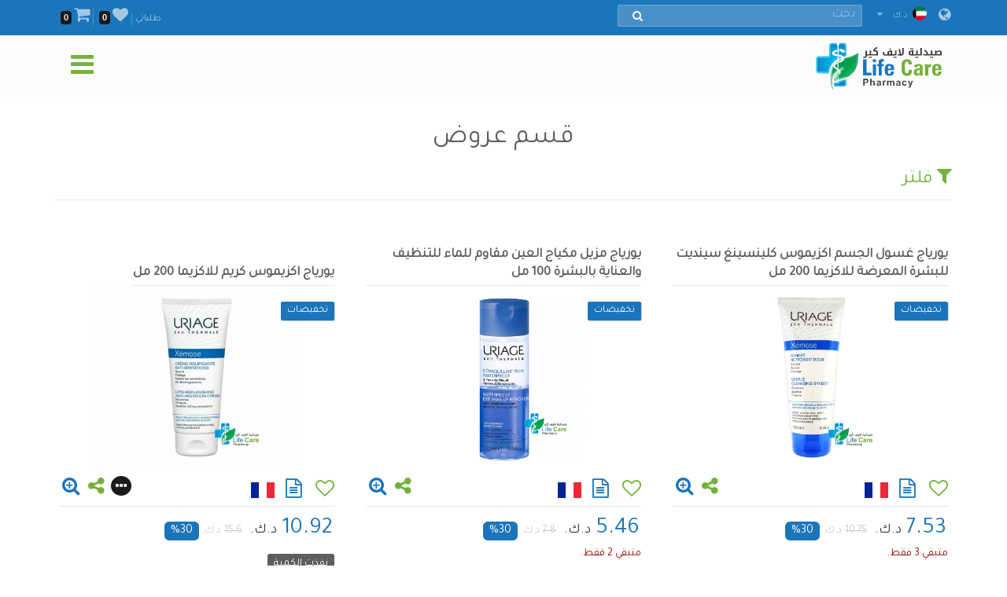

--- FILE ---
content_type: text/html; charset=utf-8
request_url: https://lifecarepharmacykw.com/offers/?id=10292/
body_size: 165759
content:

<!DOCTYPE html>
<html lang="ar">
<head><title>
	قسم عروض - OFFERS - صيدلية لايف كير - الكويت
</title><meta name="viewport" content="width=device-width, initial-scale=1.0, maximum-scale=1.0, user-scalable=no" /><meta http-equiv="X-UA-Compatible" content="IE=edge,chrome=1" /><meta http-equiv="Content-Type" content="text/html; charset=windows-1256" /><link rel="shortcut icon" type="image/x-icon" href="../assets/img/favicon.ico" /><link rel="apple-touch-icon" sizes="57x57" href="../assets/img/apple-touch/icon-57x57-precomposed.png" /><link rel="apple-touch-icon" sizes="76x76" href="../assets/img/apple-touch/icon-76x76-precomposed.png" /><link rel="apple-touch-icon" sizes="120x120" href="../assets/img/apple-touch/icon-120x120-precomposed.png" /><link rel="apple-touch-icon" sizes="152x152" href="../assets/img/apple-touch/icon-152x152-precomposed.png" /><link rel="manifest" href="../assets/manifest.json" /><link href="../model/pro/ftrs.css" rel="stylesheet" /><link href="//a.lifecarepharmacykw.com/assets/css/_wsar.css?v=2363" rel="stylesheet" type="text/css" /><link rel="alternate" href="https://lifecarepharmacykw.com" hreflang="ar" /><link href="//a.lifecarepharmacykw.com/assets/plugin/ar/css.css?v=639043500157564090" rel="stylesheet" type="text/css" /><link href="//a.lifecarepharmacykw.com/assets/plugin/video/css/YTPlayer.css" rel="stylesheet" type="text/css" /><meta name="robots" content="index, follow" /><meta name="description" content="نقدم لكم عروضنا الحصرية في صيدلية لايف كير, نتمنى ان تلبي احتياجتكم, تابعونا, عروضنا يومية ومتجددة..." /><meta name="keywords" content="عروض رمضان, عروض العيد, صيدلية لايف كير" /><meta property="og:title" content="قسم عروض - OFFERS - صيدلية لايف كير - الكويت" /><meta property="og:url" content="https://lifecarepharmacykw.com/offers/?id=10292/" /><meta property="og:type" content="website" /><meta property="og:description" content="نقدم لكم عروضنا الحصرية في صيدلية لايف كير, نتمنى ان تلبي احتياجتكم, تابعونا, عروضنا يومية ومتجددة..." /><meta property="og:image" content="https://a.lifecarepharmacykw.com/assets/f/sm/638643228642327856.png?639043500158657942" /><meta property="twitter:title" content="قسم عروض - OFFERS - صيدلية لايف كير - الكويت" /><meta property="twitter:description" content="نقدم لكم عروضنا الحصرية في صيدلية لايف كير, نتمنى ان تلبي احتياجتكم, تابعونا, عروضنا يومية ومتجددة..." /><meta property="twitter:image" content="https://a.lifecarepharmacykw.com/assets/f/sm/638643228642327856.png?639043500158657942" /></head>
<body class="_arsty">
    <form method="post" action="./?id=10292%2f" id="form1">
<div class="aspNetHidden">
<input type="hidden" name="__EVENTTARGET" id="__EVENTTARGET" value="" />
<input type="hidden" name="__EVENTARGUMENT" id="__EVENTARGUMENT" value="" />
<input type="hidden" name="__VIEWSTATE" id="__VIEWSTATE" value="/[base64]/[base64]/[base64]/[base64]/[base64]/[base64]/[base64]/[base64]/ZiNmK2Kkg2KfZhNin2YXYs9in2YM8L2E+PC9saT48bGk+PGEgaHJlZj0nL2RpYXJyaGVhLyc+2KPYr9mI2YrYqSDYp9mE2KfYs9mH2KfZhDwvYT48L2xpPjxsaT48YSBocmVmPScvZGlnZXN0aXZlLWhlYWx0aC8nPtij2K/[base64]/[base64]/ZiNmK2Kkg2YXZiNin2YbYuSDYp9mE2K3ZhdmEPC9hPjwvbGk+PGxpPjxhIGhyZWY9Jy9tZW5zdHJ1YWwtY3ljbGUtcmVndWxhdG9ycy8nPtmF2YbYuNmF2KfYqiDYp9mE2K/[base64]/[base64]/[base64]/ZiNmK2Kkg2KfZhNiz2YXZhtipPC9hPjwvbGk+PGxpPjxhIGhyZWY9Jy9jaG9sZXN0ZXJvbC1tZWRpY2F0aW9ucy8nPtij2K/[base64]/[base64]/ZiNmK2Kkg2KfZhNis2YfYp9iyINin2YTYudi12KjZijwvYT48L2xpPjxsaT48YSBocmVmPScvam9pbnQtc3VwcG9ydC8nPtij2K/[base64]/[base64]/[base64]/[base64]/ZiNmD2LHYp9mKPC9hPjwvbGk+PGxpPjxhIGhyZWY9Jy9kdXJleC8nPkR1cmV4IHwg2K/[base64]/[base64]/[base64]/[base64]/[base64]/[base64]/[base64]/[base64]/[base64]/[base64]/[base64]/[base64]/[base64]/Zh9mG2YrYqTwvYT48L2xpPjxsaT48YSBocmVmPScvbm9ybWFsLWFuZC1kcnktc2tpbi1tb2lzdHVyaXplcnMvJz7Zhdix2LfYqNin2Kog2KfZhNio2LTYsdipINin2YTYrNin2YHYqSDZiNin2YTYudin2K/[base64]/[base64]/[base64]/[base64]/Yp9iqPC9hPjx1bCBjbGFzcz0nZGwtc3VibWVudSc+PGxpIGNsYXNzPSdkbC1iYWNrJz48YSBocmVmPScjJz7Zgtiz2YUg2KfZhNin2LXYp9io2KfYqiDZiNin2YTZhdi02K/[base64]/[base64]/[base64]/[base64]/[base64]/ZhTwvYT48L2xpPjxsaT48YSBocmVmPScvd2VpZ2h0LXNjYWxlcy1kZXZpY2VzLyc+2KPYrNmH2LLYqSDZgtmK2KfYsyDYp9mE2YjYstmGPC9hPjwvbGk+PGxpPjxhIGhyZWY9Jy9tZWRpY2FsLWluc3RydW1lbnRzLyc+2KfZhNij2K/[base64]/[base64]/Ys9in2Kog2KfZitmBPC9hPjwvbGk+PGxpPjxhIGhyZWY9Jy9hbWFyYS8nPti52K/Ys9in2Kog2KfZhdin2LHYpzwvYT48L2xpPjxsaT48YSBocmVmPScvYW5lc3RoZXNpYS1sZW5zZXMvJz7Yudiv2LPYp9iqINin2YbYs9iq2KfYstmK2Kc8L2E+PC9saT48bGk+PGEgaHJlZj0nL2JlbGxhLWxlbnNlcy8nPti52K/[base64]/ZiivYp9iu2KrYqNin2LEg2KrYrdiv2YrYryDZhtmI2Lkg2KfZhNis2YbZitmGCtin2LHYr9mK2YQP2KfZg9izINmE2YrYs9mIENin2YTYqNin2K/[base64]/ZitmD2LMG2KfZitmBCtin2YrZhdmK2YQQ2KfZitmI2LHZgdmK2K/[base64]/[base64]/ZhdmI2YTZiiDZg9mK2LEQ2YXZitiv2KfZgdmK2KrYpw/ZhdmK2K/[base64]/[base64]/////[base64]/[base64]/[base64]/[base64]/ZiNmGINij2YYg2YrYqtiz2KjYqCDYqNis2YHYp9mBINin2YTYqNi02LHYqS48L3A+PHA+2YrYrdiq2YjZiiDYrNmEINio2KfYsdmK2K/[base64]/[base64]/Yp9mFOjwvc3Ryb25nPjxiciAvPiZidWxsOyDZitmI2LbYuSDYudmE2Ykg2KjYtNix2Kkg2LHYt9io2KnYjCDYq9mFINmK2K/[base64]/[base64]/[base64]/[base64]/ZitivINio2LTZg9mEINmB2YjYsdmKLjxiciAvPtmK2KrZhdmK2LIg2KfZhNmD2LHZitmFINio2KrYsdmD2YrYqNiq2Ycg2LPYsdmK2LnYqSDYp9mE2KfZhdiq2LXYp9i1INin2YTYqtmKINmE2Kcg2KrYqtix2YMg2KPZiiDYo9ir2LEg2K/[base64]/[base64]/[base64]/YqSDZhNmE2KPZg9iz2K/YqSDYp9mE2KrZiiDYqtis2LnZhCDYp9mE2KjYtNix2Kkg2YbYttix2Kkg2YjZhdiq2KPZhNmC2Kk8YnIgLz48c3Ryb25nPti32LHZitmC2Kkg2KfZhNin2LPYqtiu2K/[base64]/Zitix2YUg2YPYsdmK2YUg2LPZitmD2Kcg2YTYp9i12YTYp9itINin2YTYqNi02LHYqSAxMDAg2YXZhABS2YrZiNix2YrYp9isINio2KfYsdmK2K/Zitix2YUg2YPYsdmK2YUg2LPZitmD2Kcg2YTYp9i12YTYp9itINin2YTYqNi02LHYqSAxMDAg2YXZhAAEMTM5MgQxMzkyATABMAQxMzkyBDEzOTKRDTxwPjxzdHJvbmc+2YrZiNix2YrYp9isINio2KfYsdmK2K/[base64]/Zii3YqNin2YbYq9mK2YbZiNmEOiDZitix2LfYqCDYp9mE2KjYtNix2Kkg2YjZitmH2K/[base64]/[base64]/[base64]/[base64]/ZiNmFINi32YjZitmE2YvYpy48L3A+PHA+2YPYsdmI2YbZiNmD2LPZitmGOiDZhdmD2YjZhiDZhdmF2YrYsiDYrdin2LXZhCDYudmE2Ykg2KjYsdin2KHYqSDYp9iu2KrYsdin2LnYjCDZitiz2KfYudivINi52YTZiSDYqtmH2K/[base64]/ZhtmK2Kkg2KrYstmK2K8g2KfZhNio2LTYsdipINil2LTYsdin2YLZi9inINmI2K3ZitmI2YrYqS48YnIgLz7Yqti52YXZhCDYp9mE2KrYsdmD2YrYqNipINin2YTZhdi52K/[base64]/[base64]/[base64]/[base64]/[base64]/[base64]/[base64]/YptipINin2YTYqNi02LHYqSDYqNi02YPZhCDZgdmI2LHZiiDZiNmK2LPYp9i52K8g2LnZhNmJINiq2LHYt9mK2KjZh9inINmI2LLZitin2K/YqSDZhti52YjZhdiq2YfYpy48L3A+PHA+2YrYrdiq2YjZiiDYp9mE2YPYsdmK2YUg2LnZhNmJOjxiciAvPtmF2LHZg9ioINiz2YrYsdin2LPYqtmK2LHZiNmEIC0yRjog2YrYsdi32Kgg2YjZitis2K/[base64]/YptipINmI2KrZhNi32YrZgSDYp9mE2KjYtNix2Kkg2YPZhdinINij2YbZh9inINiq2YLZhNmEINin2YTYp9mE2KrZh9in2KjYp9iqINmI2YXYtNin2YPZhCDYp9mE2KPZiNi52YrYqSDYp9mE2K/[base64]/[base64]/ZitipLjwvcD48cD48c3Ryb25nPti32LHZitmC2Kkg2KfZhNin2LPYqtiu2K/[base64]/[base64]/Zh9mG2Yog2YrYudmF2YQg2LnZhNmJINiq2YTYt9mK2YEg2YjYqtmH2K/[base64]/YptipINmE2YTYqNi02LHYqS48YnIgLz7Zhdiz2KrYrtmE2LXYp9iqINin2YTYrNmK2YbYs9mG2Log2YjYp9mE2LfYrdin2YTYqCDYp9mE2K3Zhdix2KfYoTog2KrZgtmE2YQg2YXZhiDYuNmH2YjYsSDYp9mE2KPZiNi52YrYqSDYp9mE2K/ZhdmI2YrYqSDYudmE2Ykg2KfZhNis2YTYryDYudmGINi32LHZitmCINiq2YLZiNmK2Kkg2KzYr9ix2KfZhiDYp9mE2KPZiNi52YrYqSDYp9mE2K/[base64]/Zii48YnIgLz4mYnVsbDsg2YrZgtmI2Yog2KzYr9ix2KfZhiDYp9mE2KPZiNi52YrYqSDYp9mE2K/ZhdmI2YrYqS48YnIgLz4mYnVsbDsg2YPYsdmK2YUg2YrZiNix2YrYp9isINix2YjYstmE2YrZhiDZitiu2YHZgSDZhdmGINin2YTYp9mE2KrZh9in2KjYp9iqINin2YTYrNmE2K/ZitipLjwvcD48cD48c3Ryb25nPti32LHZitmC2Kkg2KfZhNin2LPYqtiu2K/[base64]/[base64]/[base64]/[base64]/[base64]/[base64]/[base64]/[base64]/[base64]/[base64]/[base64]/[base64]/[base64]/[base64]/[base64]/[base64]/[base64]/[base64]/[base64]/Zitiv2Kkg2KfZhNis2YHYp9mBLjxiciAvPiZidWxsOyDZhNmE2KfYs9iq2K7Yr9in2YUg2KfZhNiu2KfYsdis2Yog2YHZgti3LjwvcD48cD48c3Ryb25nPti32LHZitmC2Kkg2KfZhNin2LPYqtiu2K/[base64]/ZitmI2LHZitin2Kwg2LrYs9mI2YQg2LHYutmI2Yog2YXYstmK2YQg2YTZhNmF2YPZitin2KwgMTUwINmF2YQEMTQyMAR0cnVlBWZhbHNlBDE0MjAEMTQyMD/[base64]/[base64]/[base64]/[base64]/[base64]/[base64]/[base64]/[base64]/[base64]/[base64]/Yp9mFPC9zcGFuPjwvc3Ryb25nPjrZitmI2LbYuSDYudmE2Ykg2KfZhNio2LTYsdipINmE2YXYr9ipIDEwINiv2YLYp9im2YIg2KvZhSDZiti02LfZgSDYqNin2YTZhdin2KEsINmK2LPYqtiu2K/[base64]/[base64]/[base64]/[base64]/[base64]/[base64]/[base64]/ZhNmDINio2YTYt9mBINit2KrZiSDZitiq2YUg2KfZhdiq2LXYp9i12YfYpyDYqNin2YTZg9in2YXZhCDZiNmK2YXZg9mGINin2YYg2KrYs9iq2K7Yr9mFINio2LnYryDYp9mE2K/[base64]/[base64]/[base64]/[base64]/[base64]/[base64]/[base64]/[base64]/Yp9mFOjwvc3Ryb25nPjwvcD48cD7YqtmD2LPYsSDYp9mE2KfZhdio2YjZhNipINmI2KrYr9mH2YYg2LnZhNmJINin2YTYqNi02LHYqSDZhdix2KrZitmGINmK2YjZhdmK2KcgLCDYp9mE2KfZhdio2YjZhNipINiq2YPZgdmKINin2LPYqtiu2K/[base64]/Yp9mFOjwvc3Ryb25nPjwvcD48cD7Yqtit2K/[base64]/[base64]/ZhSDYs9mGINin2YTYqNi02LHYqTxiciAvPjxzdHJvbmc+2LfYsdmK2YLZhyDYp9mE2KfYs9iq2K7Yr9in2YU6PC9zdHJvbmc+PC9wPjxwPtiq2YbYuNmK2YEg2KfZhNmI2KzZhyDYrNmK2K/[base64]/[base64]/ZitmIINmD2LHZitmFINin2YTYsNmH2Kgg2YTYqtit2YHZitiyINmI2KrYrNiv2YrYryDZiNiq2LHZhdmK2YUg2YjYqtit2LPZitmGINmF2LjZh9ixINiq2KzYp9i52YrYryDYp9mE2KjYtNix2YcgMTAwINmF2YQAkgHYp9ix2YPYp9mK2Kcg2KzZiNmE2K/ZhiDYr9mK2Ygg2YPYsdmK2YUg2KfZhNiw2YfYqCDZhNiq2K3ZgdmK2LIg2YjYqtis2K/ZitivINmI2KrYsdmF2YrZhSDZiNiq2K3Ys9mK2YYg2YXYuNmH2LEg2KrYrNin2LnZitivINin2YTYqNi02LHZhyAxMDAg2YXZhAAEMTQ4NQQxNDg1ATABMAQxNDg1BDE0ODWaBjxwPjxzdHJvbmc+2KfYsdmD2KfZitinINis2YjZhNiv2YYg2K/[base64]/ZhiDYr9mK2Ygg2YPYsdmK2YUgTjMg2YXYstmK2Kwg2YXZhiDYo9ir2YXZhiDYp9mE2YXYudin2K/ZhiDZhdmGINin2YTYstmK2YjYqiDYp9mE2YbYqNin2KrZitipINin2YTYutmG2YrYqSDYqNin2YTYsNmH2Kg8L3A+PHA+PHN0cm9uZz7Yr9mI2KfYudmKINin2YTYp9iz2KrYrtiv2KfZhTo8L3N0cm9uZz48L3A+PHA+2YrYrdmB2LIg2YjZitis2K/[base64]/[base64]/ZiiDYp9iq2LQg2KfZiiDYp9mK2YcgNTAg2YXYrNmFIDYwINmC2LHYtWQCBA8VAgQxNDg2BDE0ODZkAgUPFQcBMgQxNDg2BDE0ODYEdHJ1ZQQxNDg2BDE0ODYEMTQ4NmQCBg8VDwQxNDg2PNin2YrZhyDYp9mFINin2LMg2K/[base64]/[base64]/Yp9ivINin2YTYrNiz2YUg2KjYp9mE2LfYp9mC2Kkg2YPZhdinINmE2Ycg2K/[base64]/[base64]/[base64]/[base64]/[base64]/[base64]/[base64]/[base64]/[base64]/[base64]/Yr9mE2ZHZgyDYqNmE2LfZgSDZiNmK2Y/[base64]/[base64]/[base64]/Yp9mD2YbYqSA0WDMg2YXZhAQxNDk4BHRydWUFZmFsc2UEMTQ5OAQxNDk4ddmB2KfYsdmF2KfYs9mK2LHYsiDYr9io2YTZitmIINin2YTYqNmI2LPZitmGINio2Yog2KjZiiDYp9mF2KjZiNmE2KfYqiDZhNiq2LXYrdmK2K0g2KfZhNio2YLYuSDYp9mE2K/[base64]/[base64]/[base64]/[base64]/[base64]/[base64]/[base64]/[base64]/[base64]/[base64]/[base64]/YqSDZitmI2LXZiSDYqNin2LPYqtiu2K/Yp9mF2Ycg2YXYpyDZiti12YQg2KXZhNmJINij2LHYqNi5INmF2LHYp9iqINmB2Yog2KfZhNmK2YjZhSDZhNmF2K/[base64]/Yp9iu2YQg2KfZhNis2YTYr9iMINmF2YXYpyDZitiz2KfYudivINi52YTZiSDYqtix2LfZitio2Ycg2YjYstmK2KfYr9ipINmG2LnZiNmF2KrZhy48YnIgLz7Zhdiz2KrYrtmE2LXYp9iqINmG2KjYp9iq2YrYqSDZhdmH2K/YptipOiDYqtmP2LPYqtiu2K/[base64]/[base64]/[base64]/[base64]/[base64]/[base64]/[base64]/[base64]/njtkqdHcnMKXWGGg==" />
</div>

<script type="text/javascript">
//<![CDATA[
var theForm = document.forms['form1'];
if (!theForm) {
    theForm = document.form1;
}
function __doPostBack(eventTarget, eventArgument) {
    if (!theForm.onsubmit || (theForm.onsubmit() != false)) {
        theForm.__EVENTTARGET.value = eventTarget;
        theForm.__EVENTARGUMENT.value = eventArgument;
        theForm.submit();
    }
}
//]]>
</script>


<div class="aspNetHidden">

	<input type="hidden" name="__VIEWSTATEGENERATOR" id="__VIEWSTATEGENERATOR" value="CA0B0334" />
	<input type="hidden" name="__EVENTVALIDATION" id="__EVENTVALIDATION" value="/wEdAK4BiO9+h+PZqQaiaGiRuARZG+y4c/[base64]/sqcrEdeq7lAO70uVzc5yYAde3ugEFna4q5Kqw1gHWqMIyovAHye9S7vrKPUZlIaHjjRqWsmFAP9Rz6gB/yHQbHGJWJ9GEwa1srFOoyuhpS+jH82Y22WUWyBAEiNRJ7r+IF7aGPoCG+al1yXj98mfxeV6xXnxdHi2q9jlY5wbn+ipLxHN2EpccvNO6imUE/tm+Drh6t/AnHn+sfijVt9A70VkjtxzvFRvr21ItGWVPJB4VjI03YfwCH2ZYYyTfBPrtXTCqWrtuIOqyFSxzfdKfRfE3WYTsr2iTB4nkEE86ayBLlhbAF0XZIJwCrjWhnVQJeewjFGbjP2v26+EJ1sKPOEe9A2Qyf8TstxSqT2C4ebD8/VcGAtzWq5xqJrfjt6VoH6YXWp7jWHDs8uRBpvgurv0zZLRRd+BZ45t638nkjy+KdGqw6B5U0baxw/+n4F6IJ0DiJz33LivW3l5i3gFbwSsUOybsTn4wC5pp1pjnQ/AALZO5imU35T/0nWAbI1lF0uOlJH3rV0qOJhD7hrllUvjR1uCMHi8HiTksYter6bF2VWrUh4SvQse6IO7iOyVFBsSiEmTX+51KBe3Q85Y1IYBy8bRS/iMUGlfceAj8Oa1lW/htkWCAVMeR5yGit//0fRiucRYJmT3c1KKDkY+mC+JW0GTTNMJSJCrdIm5x+AsSz1F2r0Pf0qTbBLNvv53I2BlRzs3qsKy/D7Vb93P6KRQwXJ/fhcGkpNb0aYuNFufrgfF/dRx+qa61CiBeUVORstuaSvPvGxDvlhqGz3DBvi0SnepE2TgchqZckSgvtP337tINWy9P3LkrqbUb49jZOorT3p5Ze42RJHt+EoTo2IlT3psah3GxOuiuv9csvmerqi55+XTIJrwbK9MZBYpInMt8GegE71UP6eSnzz4nFoIsP/KTaa2p2saXByMPkU4Tt3EAV0ggHNHpyzQQqDK55T8viDMGvawV5rYYhsCdHMSE5OykidpU5qMPqsz8WgpVV0ulsFWrtggLVX1D2PbBq59If2Y/NPZ2bQJgrJvk+K7wM1x91QrrN6yG3U8BkBS0rKv2KRjOdLUsJMntUDLjjqv71dvHTYrBULNOyHPxVDELS6H6uCI6MfMFtFti/1UjGDVlk25QJEuqi3yv7tqdDP0OSoUqDNmBPS/5JTwXPi3k1VRUBcOWLmYpkitVzm4cmO2D/u3zHK+a3K37sgbPkDs6G/lwQ33Q6A3g+vg3h9GLTYICoK0+JFiN3G94bilAknhE6uFmGDb8nd29db1Wp+PqGE9qknmK34UOqN2FIuS69SVSmywPAUZ1mk/+ucyQWT0rTBVq60WugDVo1g4tP607UKGue//z4JV/TwY68m7Hu2ydvhAtjxGnNcIwXn5y+OwsS43VQsYmA4Co0o9iRwiL8Y3vT5JXALwHrS7NMRHmKfJWTrzWNsqOnCZ3L+Wj7aAOPlkNjrf6fe1rGlmbijmbCuWijM2dV3KzGefE9dAIk48Dj2+17/RbrlS2RqaWat1obzummjVdtLZDr4hx4DgqdzYYEV0jyQ02mAnlh0soGMmF4/jGgtNVmHCEvRlwOYQQOVlUqs0Mi7sGiZvcCKom2ZKgYGA67anmbXZHz7UuZ4yA1kKjcw+2BQ8l8wu7pK6IIdYtofj+hhTDnujJSpqDDD9cUcPUWTEKc7ptgYbCHfo4XfaHldinxnpIHPbOPfKwHR3s1IkWvRr2+//RD0lc+lLpnb+Ob91sV0/8uA5PkhklSn3T8p45yy0g5EUDhd3o4oS/fMWsg41R1btVANzSLl4FYqDYtTcZrtarJqH1CRcHKM5s70dfMA61v//1eEj3IkFU33r3i7TFFLGG3OtqjkALqtwX7ye2hl6I6vTsIIHMnlTxrsMiJAJVtVqEGgG6MFrr4o0vsHszl/4pb2Log4TeTaIkA861MHeEMOMrdYNVhOpElPpW9opVx+w/uoQrePY/oXQaYV1Q6LQ5+3CjBDNDJSA/AWoh398ISVFdfkYcpcDH306txCrigPXFPjxuRFFBDT4BBfQB7tMv/9fIlVBZbfu2H+xruVyqatgfNJJcvhUP7jerNND9etut+c3bT6JUj2IIH+NiU8eJ75E0wlXhQjh2hCSMBdw4iZa7hL40g5Y23lRmaapq3tagdCJU8bn80XpGksV986SdH1xTGkXdKBu+0+F3w7CZ+/A9B7Ad2G8AuzGOtjefS3w8jVqNKo7Ywe6vspMRfCqBVnGDbkevx4aOKzeVxPie6Q3LGE8695x0Vs3Ou63s+K4taazHQkKkAQecTf2+ghRIHkyyWExzmZoO+11OnL1hB84hJ/LUwLpVZ/cAVDvJ3bsB7EWlfDjYO8xBdqf3RMqB8TWrmaSatFbIdy7J5u4cj9tOifiButL7ZKZ4+Twnv3TZ5zIF2pyvvQSCT1B4JFmDVU/SS3LRJ7c7M+QVZ8SIrWcsokPAHuX+6/[base64]/PYWJkRt2CpKQieLjEvDc8ayhFN1Ha/8+pydw/as54un7g0Bnt/n3GiEntTuio6Mff2v764rEMlGb6uZyWIB8XJpYppmFH9z/dJ7m/OVZMzeMreWBifmGS92rFXK6W+dSZmjKikzBSfvgEhymNDKKQSnEX7acIRv5P1Q5iF8+GX/kckxHIVyDvtB6LRo6S8g0xLjYu8EaYkJd9TrAojneZd4hcgJKhVBZCsuLzG0CgipVNcAqq/NT6Gc1r08OiQ6NQvU6x0UGWIa5ueqSbFqELLR5/Q6Tw8kVHSajg1iiFzdHGy9KmPJqjlJtp/bo+uYeuGpgO2TEL1Za73JiOhfxGLTL5xLi1+jnUkcp8JIeX0ASW1dEQmXAeCnE7iq+v6DiF+b+6Zg0L51JgIzUzha9tLx/8+OcRcshtgZJhig2gWcMhN1HW4ppD9Df5Lilp5DcLIH7Cwcwq5y6In/Nwgm/88ehtIGDmISiReXjgNic7VmDESAtfeZiPjNr/CmdDTSXidxss6tvLUCd7PnTITaMRJ6pEDVV5b7Aoc4+bXcEQ38GAEyWkKEpIr240+l5B4/NnbEAB1VCc70Rf0uX3d88kig9URo4r4kqeYen62/iZzXgHn02HPt9YmzOnxgeIP+F4BirIGeoV7u7yIZyvG6allA5i72fEL01HNI+nUY8J74o/F8vLxlHB8=" />
</div>
        <script src="/assets/js/_app.min.js?363"></script>
        <script>function OFS() { return true }</script>  
        <script src="/assets/js/in.js?24363"></script>        
        <script src="/assets/js/wish.js?24363"></script>
          <script>
              function getLg() { return 'ar' }
              function getAppKey() { return '639043500160845202' }
              function getapiURL() { return '//a.lifecarepharmacykw.com' }
      function getAppURL() { return 'https://lifecarepharmacykw.com' }       
      function getCurrency() {return 'د.ك.' }
              $(document).ready(function () { _callappi(getapiURL(), getLg(), getAppKey()); });
          </script>
       <script src="/assets/js/cs.js?22363"></script>
        <script type="text/javascript">infoLib.init(['//a.lifecarepharmacykw.com','ar', '363']); infoLib.gInfo()</script>
           
    


 <div class="navbar navbar-default navbar-fixed-top">
     <div id="ContentPlaceHolder1__navbar_Pantop" class="nav-top iw-nav-top-23310" onkeypress="javascript:return WebForm_FireDefaultButton(event, &#39;ContentPlaceHolder1__navbar_LKsearch&#39;)">
	
         <div class="container">
             <a id="ContentPlaceHolder1__navbar_HLang" class="iw-lang-select-link" href="../Model/master/#"><i class='fa fa-globe'></i> </a>
             <div id="ContentPlaceHolder1__navbar_divCur2" class="dropdown dropdown-lang">
                 <a href="javascript:void(0);" data-toggle="dropdown" class="dropdown-toggle cur-current">
                     <span class='cur-current-data' data-cur-sym='د.ك.' data-cur-flag='kw.jpg' data-cur-rate='1' data-cur-iso='KWD'><img src='https://a.lifecarepharmacykw.com/assets/f/flg/kw.jpg' class='rate-flag' >د.ك.</span></a>
                 <ul class='dropdown-menu'> <li><a href='javascript:void(0);' class='ar cur-list' data-cur-sym='ج.ا' data-cur-flag='637546276424286761.jpg' data-cur-rate='2.56' data-cur-iso='GBP'><img src='https://a.lifecarepharmacykw.com/assets/f/flg/637546276424286761.jpg' class='rate-flag' >ج.ا</a></li> <li><a href='javascript:void(0);' class='ar cur-list' data-cur-sym='د.إ' data-cur-flag='637383505567845069.jpg' data-cur-rate='12' data-cur-iso='AED'><img src='https://a.lifecarepharmacykw.com/assets/f/flg/637383505567845069.jpg' class='rate-flag' >د.إ</a></li> <li><a href='javascript:void(0);' class='ar cur-list' data-cur-sym='د.ب' data-cur-flag='637386220955326010.jpg' data-cur-rate='1.25' data-cur-iso='BHD'><img src='https://a.lifecarepharmacykw.com/assets/f/flg/637386220955326010.jpg' class='rate-flag' >د.ب</a></li> <li><a href='javascript:void(0);' class='ar cur-list' data-cur-sym='د.ع' data-cur-flag='637739703454726626.jpg' data-cur-rate='4' data-cur-iso='IRQ'><img src='https://a.lifecarepharmacykw.com/assets/f/flg/637739703454726626.jpg' class='rate-flag' >د.ع</a></li> <li><a href='javascript:void(0);' class='ar cur-list' data-cur-sym='دولار' data-cur-flag='638401540826120620.jpg' data-cur-rate='3.26' data-cur-iso='USD'><img src='https://a.lifecarepharmacykw.com/assets/f/flg/638401540826120620.jpg' class='rate-flag' >دولار</a></li> <li><a href='javascript:void(0);' class='ar cur-list' data-cur-sym='ر.س' data-cur-flag='637383470818310412.jpg' data-cur-rate='12.2' data-cur-iso='SAR'><img src='https://a.lifecarepharmacykw.com/assets/f/flg/637383470818310412.jpg' class='rate-flag' >ر.س</a></li> <li><a href='javascript:void(0);' class='ar cur-list' data-cur-sym='ر.ع' data-cur-flag='637386226389374057.jpg' data-cur-rate='1.25' data-cur-iso='OMR'><img src='https://a.lifecarepharmacykw.com/assets/f/flg/637386226389374057.jpg' class='rate-flag' >ر.ع</a></li> <li><a href='javascript:void(0);' class='ar cur-list' data-cur-sym='ر.ق' data-cur-flag='637386203616651071.jpg' data-cur-rate='11.85' data-cur-iso='QAR'><img src='https://a.lifecarepharmacykw.com/assets/f/flg/637386203616651071.jpg' class='rate-flag' >ر.ق</a></li> <li><a href='javascript:void(0);' class='ar cur-list' data-cur-sym='يورو' data-cur-flag='638550153337501148.jpg' data-cur-rate='2.79' data-cur-iso='XEU'><img src='https://a.lifecarepharmacykw.com/assets/f/flg/638550153337501148.jpg' class='rate-flag' >يورو</a></li> <li><a href='javascript:void(0);' class='ar cur-list' data-cur-sym='د.ك.' data-cur-flag='kw.jpg' data-cur-rate='1' data-cur-iso='KWD'><img src='https://a.lifecarepharmacykw.com/assets/f/flg/kw.jpg' class='rate-flag' >د.ك.</a></li></ul>
             </div>
             <ul class='gn-link'><li class='iw-page-323'><a href='https://lifecarepharmacykw.com/orders/' target=_self>طلباتي<span class='in-order-list'></span></a></li><li class='iw-page-315'><a href='https://lifecarepharmacykw.com/wish/' target=_self><i class='fa fa-heart'></i><span class='like-no'></span></a></li><li class='iw-page-301'><a href='https://lifecarepharmacykw.com/shopping-cart/' target=_self><i class='fa fa-shopping-cart'></i><span class='wish-no'></span></a></li></ul>
             <div class="iw-search-box">
                 <div class="input-group">
                     <input name="ctl00$ContentPlaceHolder1$_navbar$TXTsearch" type="text" id="ContentPlaceHolder1__navbar_TXTsearch" class="iw-ser-input jsn-txt-ser-box" />
                     <div class="input-group-addon">
                         <a id="ContentPlaceHolder1__navbar_LKsearch" class="search-btn" href="javascript:__doPostBack(&#39;ctl00$ContentPlaceHolder1$_navbar$LKsearch&#39;,&#39;&#39;)"><i  class='fa fa-search'></i></a>
                     </div>
                 </div>
             </div>
         </div>
     
</div>
        

         <div id="ContentPlaceHolder1__navbar_PanNav2" class="container iw-nav-container-310">
	
             <div class="navbar-header">                   
                  <a class="ws-logo" href="https://lifecarepharmacykw.com/" title="صيدلية لايف كير">
                      <img class="logo in-logo-absolute" src="https://lifecarepharmacykw.com/assets/img/arlogo.png?v=363" srcset="https://lifecarepharmacykw.com/assets/img/arlogo.svg?v=3631" alt="صيدلية لايف كير" />                  
                  </a>
                  <div id="dl-menu" class="dl-menuwrapper">                  
                 <button type="button" class="dl-trigger">
                     <i  class='fa fa-bars'></i>
                 </button>                  
                 <ul class="dl-menu">
                     <li><a href='/offers/'>قسم العروض</a></li><li><a href='/package-offers/'>قسم عروض الباكيدجات</a></li><li><a href='/perfumes/'>قسم العطور</a></li><li class='dropdown dropdown'><a href='#'>قسم المكملات الغذائية</a><ul class='dl-submenu'><li class='dl-back'><a href='#'>قسم المكملات الغذائية</a></li><li><a href='/vitamins-and-herbs/'>مكملات الفيتامينات</a></li><li><a href='/herbal-supplements/'>مكملات الاعشاب</a></li><li><a href='/minerals/'>المعادن والأحماض الأمينية</a></li><li><a href='/bodybuilder/'>المكملات الرياضية</a></li><li><a href='/hair-vitamin/'>مكملات الشعر</a></li><li><a href='/skin-vitamins/'>مكملات البشرة</a></li><li><a href='/iron-supplement/'>مكملات فقر الدم</a></li><li><a href='/sleep-supplements/'>مكملات النوم</a></li><li><a href='/effervescent-vitamins/'>مكملات الفوار</a></li><li><a href='/gummy-vitamin/'>مكملات الحلوى</a></li><li><a href='/manuka-honey/'>مكملات العسل</a></li><li><a href='/weight-lose/'>انقاص الوزن</a></li><li><a href='/weight-gain/'>مكملات زياده الوزن</a></li><li><a href='/digestive-enzymes/'>مكملات الهضم</a></li><li><a href='/joint-supplements/'>مكملات المفاصل</a></li><li><a href='/sexual-health/'>مكملات الصحة الجنسية</a></li><li><a href='/infertility-treatment/'>مكملات العقم</a></li><li><a href='/menopause/'>مكملات سن اليأس</a></li><li><a href='/healthy-food/'>الأغذية الصحية</a></li></ul></li><li class='dropdown dropdown'><a href='#'>قسم الرعاية الصيدلانية</a><ul class='dl-submenu'><li class='dl-back'><a href='#'>قسم الرعاية الصيدلانية</a></li><li><a href='/panadol/'>قسم البنادول</a></li><li class='dropdown dropdown'><a href='#'>قسم البرد والأنفلونزا</a><ul class='dl-submenu'><li class='dl-back'><a href='#'>قسم البرد والأنفلونزا</a></li><li><a href='/combination-drugs/'>الأدوية المركبة لعلاج الانفلونزا</a></li><li><a href='/sinuses/'>أعراض الجيوب الأنفية</a></li><li><a href='/nasal-decongestant/'>أعراض انسداد الأنف</a></li><li><a href='/runny-nose/'>أعراض سيلان الأنف</a></li><li><a href='/headache-and-fatigue/'>أعراض الصداع والتعب</a></li><li><a href='/sore-throat/'>أعراض التهاب الحلق</a></li><li><a href='/cough/'>أعراض الكحه</a></li><li><a href='/fever0/'>أعراض ارتفاع الحرارة</a></li><li><a href='/nausea-and-vomiting/'>أعراض الترجيع والغثيان</a></li><li><a href='/anti-histamine/'>أعراض الحساسية</a></li></ul></li><li class='dropdown dropdown'><a href='#'>قسم الأمراض المزمنة</a><ul class='dl-submenu'><li class='dl-back'><a href='#'>قسم الأمراض المزمنة</a></li><li><a href='/hypertension/'>أدوية الضغط</a></li><li><a href='/diabetes/'>أدوية السكر</a></li><li><a href='/thyroid-medications/'>أدوية  الغدة الدرقية</a></li><li><a href='/heart-care/'>أدوية القلب</a></li><li><a href='/epilepsy/'>أدوية الصرع</a></li><li><a href='/alzheimer/'>أدوية الزهايمر</a></li><li><a href='/breast-cancer/'>أدوية السرطان</a></li></ul></li><li class='dropdown dropdown'><a href='#'>قسم مسكنات الألم</a><ul class='dl-submenu'><li class='dl-back'><a href='#'>قسم مسكنات الألم</a></li><li><a href='/headache/'>ألم الصداع</a></li><li><a href='/toothache/'>ألم الأسنان</a></li><li><a href='/menstrual-pain/'>ألم الدوره الشهرية</a></li><li><a href='/stomach-and-colon-pain/'>ألم المعدة والقولون</a></li><li><a href='/migraines-medications/'>ألم الصداع النصفي</a></li><li><a href='/gout-pain/'>ألم النقرس</a></li><li><a href='/joints-muscles-pain/'>ألم والتهاب المفاصل والعضلات</a></li></ul></li><li class='dropdown dropdown'><a href='#'>قسم الجهاز الهضمي</a><ul class='dl-submenu'><li class='dl-back'><a href='#'>قسم الجهاز الهضمي</a></li><li><a href='/constipation/'>أدوية الامساك</a></li><li><a href='/diarrhea/'>أدوية الاسهال</a></li><li><a href='/digestive-health/'>أدوية القولون</a></li><li><a href='/hemorrhoids-medications/'>أدوية البواسير</a></li><li><a href='/worms-infections/'>أدوية الديدان</a></li><li><a href='/antacid-medications/'>الحموضة والقرحة</a></li><li><a href='/vomit-and-dehydration/'>الترجيع والغثيان</a></li><li><a href='/gas-indigestion/'>الغازات وعسر الهضم</a></li><li><a href='/colic/'>المغص وتقلصات المعده</a></li><li><a href='/dehydration/'>الجفاف وفقدان السوائل</a></li></ul></li><li class='dropdown dropdown'><a href='#'>قسم العناية النسائية</a><ul class='dl-submenu'><li class='dl-back'><a href='#'>قسم العناية النسائية</a></li><li><a href='/vaginal-infections/'>الالتهابات المهبلية</a></li><li><a href='/vaginal-washes/'>الغسولات المهبلية</a></li><li><a href='/vaginal-moisturizers/'>المرطبات المهبلية</a></li><li><a href='/sensitive-areas/'>تبيض المنطقة الحميمة</a></li><li><a href='/vaginal-tightening/'>تضييق المهبل</a></li><li><a href='/period-bleeding/'>نزيف وألم الدورة</a></li><li><a href='/contraceptives/'>أدوية موانع الحمل</a></li><li><a href='/menstrual-cycle-regulators/'>منظمات الدورة الشهرية</a></li></ul></li><li class='dropdown dropdown'><a href='#'>قسم المسالك البولية</a><ul class='dl-submenu'><li class='dl-back'><a href='#'>قسم المسالك البولية</a></li><li><a href='/excessive-urination/'>التبول المفرط</a></li><li><a href='/dysuria/'>عسر وحرقان البول</a></li><li><a href='/urinary-tract-infection/'>التهاب المسالك البولية</a></li><li><a href='/kidney-stones/'>حصوات الكلى</a></li><li><a href='/urinary-incontinence/'>التبول اللاإرادي</a></li><li><a href='/gout/'>النقرس</a></li></ul></li><li class='dropdown dropdown'><a href='#'>قسم العيون</a><ul class='dl-submenu'><li class='dl-back'><a href='#'>قسم العيون</a></li><li><a href='/eye-hydration/'>مرطبات العين</a></li><li><a href='/lens-solutions/'>محاليل العدسات</a></li><li><a href='/eye-allergy/'>حساسية العين</a></li><li><a href='/eye-infections/'>التهابات العين</a></li><li><a href='/glaucoma/'>ارتفاع ضغط العين</a></li></ul></li><li class='dropdown dropdown'><a href='#'>قسم الجلدية</a><ul class='dl-submenu'><li class='dl-back'><a href='#'>قسم الجلدية</a></li><li><a href='/alopecia-treatment/'>علاج الثعلبة</a></li><li><a href='/fusidins/'>الفيوسيدين</a></li><li><a href='/cortisone/'>الكورتيزونات</a></li><li><a href='/acne/'>حب الشباب</a></li><li><a href='/eczema/'>جفاف الجلد والاكزيما</a></li><li><a href='/itchy-skin/'>حكة الجلد والحساسية</a></li><li><a href='/skin-burns/'>حروق الجلد</a></li><li><a href='/dandruff/'>قشرة الرأس</a></li><li><a href='/psoriasis/'>أدوية الصدفية</a></li><li><a href='/rosacea/'>أدوية الوردية</a></li><li><a href='/vitiligo/'>أدوية البهاق</a></li><li><a href='/moisturizers/'>مرطبات الجلد</a></li><li><a href='/local-analgesic/'>المخدرات الموضعية</a></li><li><a href='/viral-skin-diseases/'>أمراض الجلد الفيروسية</a></li><li><a href='/skin-whitening/'>تبيض البشرة</a></li><li><a href='/scars/'>اثار الجروح</a></li><li><a href='/stretch-marks/'>علامات تمدد الجلد</a></li><li><a href='/fungi-skin/'>فطريات الجلد</a></li><li><a href='/warts/'>علاج الثاليل</a></li><li><a href='/bruises/'>الدوالي والكدمات</a></li><li><a href='/foot-corn/'>مسمار اللحم</a></li><li><a href='/skin-infection/'>التهابات الجلد البكتيرية</a></li><li><a href='/wounds/'>الجروح</a></li><li><a href='/mouth-ulcers/'>أدوية الهربس و قرحة الفم</a></li><li><a href='/lice/'>أدوية القمل</a></li></ul></li><li><a href='/joint-care/'>العناية بالمفاصل</a></li><li><a href='/obesity/'>أدوية السمنة</a></li><li><a href='/cholesterol-medications/'>أدوية الكوليسترول</a></li><li><a href='/respiratory-medications/'>أدوية الجهاز التنفسي</a></li><li><a href='/blood-thinners/'>أدوية مميعات الدم</a></li><li><a href='/anemia/'>أدوية فقر الدم والانيميا</a></li><li><a href='/antihistamine/'>أدوية مضادات الحساسية</a></li><li><a href='/nervous-system-care/'>أدوية الجهاز العصبي</a></li><li><a href='/joint-support/'>أدوية الهشاشة والروماتويد</a></li><li><a href='/e-n-t/'>أدوية الأذن</a></li><li><a href='/cough-medications/'>أدوية الكحة</a></li><li><a href='/nausea-and-vertigo/'>أدوية الدوار</a></li><li><a href='/infertility/'>أدوية العقم</a></li><li><a href='/liver/'>أدوية الكبد والمرارة</a></li><li><a href='/smoking-treatment/'>أدوية التدخين</a></li><li><a href='/prostate/'>أدوية البروستات</a></li><li><a href='/restricted/'>أدوية الوصفة الطبية</a></li></ul></li><li class='dropdown dropdown'><a href='#'>قسم الماركات العالمية</a><ul class='dl-submenu'><li class='dl-back'><a href='#'>قسم الماركات العالمية</a></li><li><a href='/albaderm/'>ALBADERM | ألباديرم</a></li><li><a href='/a-derma/'>A DERMA | أي ديرما</a></li><li><a href='/abc/'>ABC | اي بي سي</a></li><li><a href='/acm-skin-care/'>ACM | اي سي ام</a></li><li><a href='/alpecin/'>Alpecin | البيسين</a></li><li><a href='/amara-contact-lenses/'>Amara | عدسات أمارا</a></li><li><a href='/amerix/'>AMERIX | اميريكس</a></li><li><a href='/ams/'>AMS | اي ام اس</a></li><li><a href='/aofit/'>AOFIT | اوفيت</a></li><li><a href='/arcaya-skin-care/'>ARCAYA | أركايا</a></li><li><a href='/anesthesia-contact-lenses/'>Anesthesia | عدسات أنستازيا</a></li><li><a href='/atache/'>ATACHE | اتاشي</a></li><li><a href='/australian-gold/'>Australian Gold | استراليان قولد</a></li><li><a href='/avalon/'>Avalon | أفالون</a></li><li><a href='/anua/'>Anua | أنوا‏</a></li><li><a href='/aveeno/'>AVEENO | أفينو</a></li><li><a href='/avene-skin-care/'>AVENE | أفين</a></li><li><a href='/advanced-clinicals/'>Advanced Clinicals | ادفانسد كلينيكال</a></li><li><a href='/bananaboat/'>Banana boat | بنانا بوت</a></li><li><a href='/bebelac/'>Bebelac | بيبيلاك</a></li><li><a href='/beesline-skin-care/'>BEESLINE | بيزلين</a></li><li><a href='/bella-contact-lenses/'>Bella | عدسات بيلا</a></li><li><a href='/beauty-of-joseon/'>Beauty of Joseon | بيوتي اوف جيسون</a></li><li><a href='/bepanthen/'>Bepanthen | بيبانثين</a></li><li><a href='/bio-oil/'>Bio Oil | بايو أويل</a></li><li><a href='/biobolics/'>Biobolics | بايوبولكس</a></li><li><a href='/biocyte/'>BIOCYTE | بايوسيت</a></li><li><a href='/bioderma-skin-care/'>BIODERMA | بيوديرما</a></li><li><a href='/c4/'>C4 | سي 4</a></li><li><a href='/canderel/'>Canderel | كاندريل</a></li><li><a href='/crescina/'>Crescina | كريشنا</a></li><li><a href='/cebelia/'>CEBELIA | سيبيليا</a></li><li><a href='/cerave/'>CERAVE | سيرا في</a></li><li><a href='/cetaphil-skin-care/'>Cetaphil | سيتافيل</a></li><li><a href='/chicco/'>Chicco | شيكو</a></li><li><a href='/chloraseptic/'>Chloraseptic | كلوراسيبتيك</a></li><li><a href='/cholley/'>Cholley | تشولي</a></li><li><a href='/cosmelan/'>COSMELAN | كوزميلان</a></li><li><a href='/cosrx/'>COSRX | كوزركس</a></li><li><a href='/cystiphane/'>Cystiphane | سيستيفان</a></li><li><a href='/dermadoctor/'>DERMA DOCTOR | ديرما دكتور</a></li><li><a href='/doppelherz/'>Doppelherz | دوبل هيرز</a></li><li><a href='/drscholl/'>Dr Scholl | دكتور شول</a></li><li><a href='/ducray/'>DUCRAY | دوكراي</a></li><li><a href='/durex/'>Durex | ديوركس</a></li><li><a href='/dentek/'>Dentek | دينتيك</a></li><li><a href='/ecrinal/'>ECRINAL | أكرينال</a></li><li><a href='/essence/'>ESSENCE | ايسنس</a></li><li><a href='/eucerin-skin-care/'>EUCERIN | يوسيرين</a></li><li><a href='/eurhovital/'>EuRho Vital | يورو فيتال</a></li><li><a href='/eve-contact-lenses/'>EVE | عدسات إيف</a></li><li><a href='/eveline/'>EVELINE | إيفلين</a></li><li><a href='/fair-and-white-skin-care/'>FAIR & WHITE | فير أند وايت</a></li><li><a href='/filorga-skin-care/'>FILORGA | فيلورجا</a></li><li><a href='/fines/'>Fines | فاينز</a></li><li><a href='/fit4life/'>FIT4LIFE | فيت 4 لايف</a></li><li><a href='/flexitol/'>FLEXITOL | فلكستول</a></li><li><a href='/fino/'>Fino | فينو</a></li><li><a href='/garnier/'>Garnier | غارنييه</a></li><li><a href='/grassberg/'>Grassberg | جراسبيرج</a></li><li><a href='/gum/'>GUM | جام</a></li><li><a href='/healthaid/'>Health Aid | هيلث ايد</a></li><li><a href='/heliabrine/'>HELIABRINE | هيليابرين</a></li><li><a href='/heliocare/'>HELIOCARE | هيليوكير</a></li><li><a href='/herbal-glo-skin-care/'>HERBAL GLO | هيربال جلو</a></li><li><a href='/himalaya/'>Himalaya | هيمالايا</a></li><li><a href='/human/'>HUMAN | هيومان</a></li><li><a href='/image-skin-care/'>IMAGE | ايميج</a></li><li><a href='/institut-esthederm/'>ESTHEDERM | انستيتو</a></li><li><a href='/isdin/'>ISDIN | أيسدين</a></li><li><a href='/isis-skin-care/'>ISIS | أيسيس</a></li><li><a href='/johnson/'>Johnson | جونسون</a></li><li><a href='/kabrita/'>Kabrita | كابريتا</a></li><li><a href='/kaminomoto/'>KAMINOMOTO | كامينوموتو</a></li><li><a href='/klapp/'>KLAPP | كالاب</a></li><li><a href='/karseell/'>Karseell | كارسيل</a></li><li><a href='/korff/'>Korff | كورف</a></li><li><a href='/la-roche-posay-skin-care/'>La Roche Posay | لاروش</a></li><li><a href='/lacalut/'>LACALUT | لاكالوت</a></li><li><a href='/lancaster/'>Lancaster | لانكستر</a></li><li><a href='/lansinoh/'>Lansinoh | لانسينوه</a></li><li><a href='/libero/'>Libero | ليبرو</a></li><li><a href='/lierac/'>LIERAC | ليراك</a></li><li><a href='/listerine/'>Listerine | ليسترين</a></li><li><a href='/loreal/'>L'Oréal | لوريال</a></li><li><a href='/louis-widmer/'>LOUIS WIDMER | لويس ويدمر</a></li><li><a href='/lakme/'>LAKME | لاكمي</a></li><li><a href='/malibu/'>MALIBU | ماليبو</a></li><li><a href='/manukahoney/'>Manuka Honey | مانوكا هوني</a></li><li><a href='/marnys/'>MARNYS | مارنيز</a></li><li><a href='/martiderm/'>MartiDerm | مارتي ديرم</a></li><li><a href='/maui/'>MAUI | ماوي</a></li><li><a href='/mielle/'>Mielle | ميلي</a></li><li><a href='/mavala-nail-care/'>MAVALA | مافالا</a></li><li><a href='/maybelline/'>Maybelline | ميبيلين</a></li><li><a href='/medee/'>MEDEE | ميدي</a></li><li><a href='/medela/'>Medela | ميديلا</a></li><li><a href='/meridol/'>Meridol | ميريدول</a></li><li><a href='/moodmatcher-lipstick/'>Moodmatcher | حمرة سحرية</a></li><li><a href='/m-tumee/'>Mr Tumee | مستر تومي</a></li><li><a href='/mustela/'>MUSTELA | موستيلا</a></li><li><a href='/nan/'>NAN | نان</a></li><li><a href='/nashi/'>NASHI | ناشي</a></li><li><a href='/naturaltruth/'>Natural Truth | ناتشروال تروث</a></li><li><a href='/natures-bounty/'>BOUNTY | ناتشرز باونتي</a></li><li><a href='/neoderma/'>NEODERMA | نيوديرم</a></li><li><a href='/neutrogena/'>NEUTROGENA | نيتروجينا</a></li><li><a href='/nexcare/'>Nexcare | نيكس كير</a></li><li><a href='/noreva/'>NOREVA | نوريفا</a></li><li><a href='/novaclear/'>NOVACLEAR | نوفاكلير</a></li><li><a href='/novalac/'>Novalac | نوفالاك</a></li><li><a href='/now/'>Now | ناو</a></li><li><a href='/nuk/'>Nuk | نوك</a></li><li><a href='/nutrabio/'>Nutrabio | نوترابيو</a></li><li><a href='/obagi/'>Obagi | أوباجي</a></li><li><a href='/obu/'>Obu | أوبو</a></li><li><a href='/oge/'>Oge | أوجي</a></li><li><a href='/olaplex/'>OLAPLEX | اولابلكس</a></li><li><a href='/omron/'>Omron | اومرون</a></li><li><a href='/pampers/'>Pampers | بامبرز</a></li><li><a href='/panadols/'>Panadol | بنادول</a></li><li><a href='/pantogar/'>PANTOGAR | بانتوجار</a></li><li><a href='/panoxyl/'>PanOxyl | بانوكسيل</a></li><li><a href='/parodontax/'>Parodontax | بارودونتكس</a></li><li><a href='/payot/'>PAYOT | بايوت</a></li><li><a href='/pediasure/'>Pediasure | بدياشور</a></li><li><a href='/pharmaceris-skin-care/'>Pharmaceris | فارماسيرز</a></li><li><a href='/philipsavent/'>Philips | فيليبس أفنت</a></li><li><a href='/phyto/'>PHYTO | فايتو</a></li><li><a href='/pic/'>PIC | بيك</a></li><li><a href='/pigeon/'>Pigeon | بيجون</a></li><li><a href='/pop-italy/'>POP ITALY | بوب ايتالي</a></li><li><a href='/president/'>President | بريزيدنت</a></li><li><a href='/pri-med/'>PRI MED | براي ميد</a></li><li><a href='/primalac/'>Primalac | بريمالاك</a></li><li><a href='/priorin/'>Priorin | برايورين</a></li><li><a href='/promensil/'>Promensil | برومنسيل</a></li><li><a href='/pure-health/'>PURE HEALTH | بيورهلث</a></li><li><a href='/puritans-pride/'>PRIDE | بيورتان برايد</a></li><li><a href='/qv-skin-care/'>QV | كيوفي</a></li><li><a href='/rausch/'>RAUSCH | راوش</a></li><li><a href='/revitalash/'>REVITALASH | ريفيتالاش</a></li><li><a href='/revitol-skin-care/'>Revitol | ريفيتول</a></li><li><a href='/rilastil/'>RILASTIL | ريلاستيل</a></li><li><a href='/s26/'>S-26 | اس-26</a></li><li><a href='/sebamed/'>SEBAMED | سيباميد</a></li><li><a href='/sensodyne/'>Sensodyne | سنسوداين</a></li><li><a href='/sesderma/'>SESDERMA | سيسديرما</a></li><li><a href='/solgar/'>Solgar | سولجار</a></li><li><a href='/sevenseas/'>Seven Seas | سفن سيز</a></li><li><a href='/similac/'>Similac | سيميلاك</a></li><li><a href='/skinceuticals/'>SkinCeuticals | سكن سوتكلز</a></li><li><a href='/skincode/'>Skincode | سكين كود</a></li><li><a href='/solaray/'>SOLARAY | سولاري</a></li><li><a href='/somebymi/'>Some By Mi | سوم باي مي</a></li><li><a href='/soskin/'>SOSKIN | سوسكين</a></li><li><a href='/sundown/'>SUNDOWN | سن داون</a></li><li><a href='/svr/'>SVR | أس في أر</a></li><li><a href='/tebodont/'>Tebodont | تيبودونت</a></li><li><a href='/trq/'>TRQ | تي أر كيو</a></li><li><a href='/uriage-skin-care/'>URIAGE | يورياج</a></li><li><a href='/volchem/'>Volchem | فولكيم</a></li><li><a href='/vaseline/'>Vaseline | فازلين</a></li><li><a href='/vichy-skin-care/'>VICHY | فيشي</a></li><li><a href='/vitabiotics/'>VITABIOTICS | فيتابيوتكس</a></li><li><a href='/wild-ferns/'>WILD FERNS | وايلد فيرنز</a></li><li><a href='/zartaux-skin-care/'>ZARTAUX | زارتوكس</a></li><li><a href='/other-brands/'>Others | منتجات اخرى</a></li></ul></li><li class='dropdown dropdown'><a href='#'>قسم العناية بالأطفال</a><ul class='dl-submenu'><li class='dl-back'><a href='#'>قسم العناية بالأطفال</a></li><li class='dropdown dropdown'><a href='#'>صيدلية الطفل</a><ul class='dl-submenu'><li class='dl-back'><a href='#'>صيدلية الطفل</a></li><li><a href='/worms/'>علاج الديدان للأطفال</a></li><li><a href='/kids-fever/'>الحمى والحرارة للأطفال</a></li><li><a href='/kids-antihistamine/'>أدوية الحساسية للأطفال</a></li><li><a href='/kids-nasal-congestion/'>احتقان الأنف للأطفال</a></li><li><a href='/kids-runny-nose/'>سيلان الأنف للأطفال</a></li><li><a href='/kids-gas-and-colic/'>الغازات والمغص للأطفال</a></li><li><a href='/kids-sore-throat/'>التهاب الحلق للأطفال</a></li><li><a href='/kids-constipation/'>الأمساك للأطفال</a></li><li><a href='/kids-diarrhea/'>الإسهال للأطفال</a></li><li><a href='/kids-cough/'>الكحة للأطفال</a></li><li><a href='/kids-asthma/'>الربو للأطفال</a></li><li><a href='/baby-teething/'>تسنين الأطفال</a></li><li><a href='/kids-ears/'>الأذن للأطفال</a></li><li><a href='/kids-dehydration/'>الجفاف وفقدان السوائل للأطفال</a></li><li><a href='/kids-acid-reflux/'>الترجيع والارتجاع الحمضي للأطفال</a></li></ul></li><li class='dropdown dropdown'><a href='#'>قسم الجلدية للأطفال</a><ul class='dl-submenu'><li class='dl-back'><a href='#'>قسم الجلدية للأطفال</a></li><li><a href='/kids-eczema/'>إكزيما الأطفال</a></li><li><a href='/kids-fungi/'>فطريات الأطفال</a></li><li><a href='/kids-lice/'>قمل الأطفال</a></li><li><a href='/baby-shampoos/'>الشامبو والغسولات للأطفال</a></li><li><a href='/kids-sun-protection/'>حماية الشمس للأطفال</a></li><li><a href='/kids-skin-moisturizers/'>مرطبات الجلد للأطفال</a></li><li><a href='/baby-skin-and-hair-care/'>عناية الجلد اليومية للأطفال</a></li><li><a href='/diaper-rash/'>تسلخات الحفاظات</a></li><li><a href='/kids-perfumes/'>معطرات الأطفال</a></li><li><a href='/kids-skin-burns/'>حروق الجلد للأطفال</a></li><li><a href='/kids-circumcision/'>الختان للأطفال</a></li></ul></li><li class='dropdown dropdown'><a href='#'>أدوات وأجهزة الأطفال</a><ul class='dl-submenu'><li class='dl-back'><a href='#'>أدوات وأجهزة الأطفال</a></li><li><a href='/baby-feeding/'>رضاعات الأطفال</a></li><li><a href='/cooling-teether/'>عضاضات الأطفال</a></li><li><a href='/baby-pacifiers/'>لهايات الأطفال</a></li><li><a href='/children-injuries/'>اصابات الأطفال</a></li><li><a href='/kids-glasses/'>نظارات حماية النظر للأطفال</a></li><li><a href='/kids-devices/'>أجهزة تعقيم الرضاعات</a></li><li><a href='/nail-tools-for-kids/'>ادوات الاظافر للأطفال</a></li><li><a href='/baby-food-tools/'>ادوات الطعام للأطفال</a></li><li><a href='/nose-and-ear-cleaning/'>تنظيف الأنف والأذن للأطفال</a></li><li><a href='/hair-tools-for-kids/'>أدوات الشعر للأطفال</a></li></ul></li><li><a href='/baby-vitamins/'>فيتامينات الأطفال</a></li><li><a href='/baby-formula/'>حليب الأطفال</a></li><li><a href='/baby-wipes/'>مناديل الأطفال</a></li><li><a href='/baby-diapers/'>حفاظات الأطفال</a></li><li><a href='/dental-care-for-children/'>العناية بالأسنان للأطفال</a></li></ul></li><li class='dropdown dropdown'><a href='#'>قسم العناية بالأمهات</a><ul class='dl-submenu'><li class='dl-back'><a href='#'>قسم العناية بالأمهات</a></li><li class='dropdown dropdown'><a href='#'>صيدلية الأم</a><ul class='dl-submenu'><li class='dl-back'><a href='#'>صيدلية الأم</a></li><li><a href='/nausea-and-vomiting-during-pregnancy/'>الترجيع والغثيان اثناء الحمل</a></li><li><a href='/eczema-and-allergies-during-pregnancy/'>الاكزيما والحساسية للحوامل</a></li><li><a href='/ulcers-and-acidity-during-pregnancy/'>القرحة والحموضه اثناء الحمل</a></li><li><a href='/fever-and-flu-during-pregnancy/'>الحمى والانفلونزا اثناء الحمل</a></li><li><a href='/miscarriage-preventions/'>مثبتات الحمل</a></li><li><a href='/coughing-during-pregnancy/'>الكحه اثناء الحمل</a></li><li><a href='/constipation-during-pregnancy/'>الامساك اثناء الحمل</a></li><li><a href='/headache-during-pregnancy/'>الصداع اثناء الحمل</a></li><li><a href='/skin-fungal-during-pregnancy/'>فطريات الجلد اثناء الحمل</a></li><li><a href='/vaginal-care-during-pregnancy/'>العناية المهبلية اثناء الحمل</a></li><li><a href='/nipple-care/'>العناية بالحلمه</a></li><li><a href='/stretch-marks-during-pregnancy/'>علامات تمدد الجلد للحوامل</a></li><li><a href='/tooth-pain-during-pregnancy/'>ألم الاسنان اثناء الحمل</a></li><li><a href='/reduce-breast-milk/'>تقليل ادرار الحليب للمرضعات</a></li><li><a href='/hypertension-during-pregnancy/'>ارتفاع ضغط الدم اثناء الحمل</a></li><li><a href='/blood-thinners-for-pregnant-women/'>مميعات الدم اثناء الحمل</a></li></ul></li><li><a href='/mothers-vitamins/'>فيتامينات الأم</a></li><li><a href='/mothers-equipments/'>مستلزمات الأمهات</a></li></ul></li><li class='dropdown dropdown'><a href='#'>قسم العناية بالبشرة</a><ul class='dl-submenu'><li class='dl-back'><a href='#'>قسم العناية بالبشرة</a></li><li><a href='/skin-supplements/'>فيتامينات البشرة</a></li><li class='dropdown dropdown'><a href='#'>حمايات البشرة</a><ul class='dl-submenu'><li class='dl-back'><a href='#'>حمايات البشرة</a></li><li><a href='/combination-and-oily-skin-sunblock/'>حمايات البشرة المختلطة والدهنية</a></li><li><a href='/normal-and-dry-skin-sunblock/'>حمايات البشرة الجافة والعادية</a></li><li><a href='/sensitive-and-rosy-skin-sunblock/'>حمايات البشرة الحساسة والوردية</a></li><li><a href='/skin-whitening-sunblock/'>حمايات لجميع انواع البشرة مع تفتيح</a></li></ul></li><li class='dropdown dropdown'><a href='#'>غسولات البشرة</a><ul class='dl-submenu'><li class='dl-back'><a href='#'>غسولات البشرة</a></li><li><a href='/combination-and-oily-skin-cleansers/'>غسولات البشرة المختلطة والدهنية</a></li><li><a href='/normal-and-dry-skin-cleansers/'>غسولات البشرة الجافة والعادية</a></li><li><a href='/sensitive-and-rosy-skin-cleansers/'>غسولات البشرة الحساسة والوردية</a></li><li><a href='/skin-whitening-cleansers/'>غسولات لجميع انواع البشرة مع تفتيح</a></li></ul></li><li class='dropdown dropdown'><a href='#'>مرطبات البشرة</a><ul class='dl-submenu'><li class='dl-back'><a href='#'>مرطبات البشرة</a></li><li><a href='/combination-and-oily-skin-moisturizers/'>مرطبات البشرة المختلطة والدهنية</a></li><li><a href='/normal-and-dry-skin-moisturizers/'>مرطبات البشرة الجافة والعادية</a></li><li><a href='/sensitive-and-rosy-skin-moisturizers/'>مرطبات البشرة الحساسة والوردية</a></li></ul></li><li class='dropdown dropdown'><a href='#'>التونر ومزيل المكياج</a><ul class='dl-submenu'><li class='dl-back'><a href='#'>التونر ومزيل المكياج</a></li><li><a href='/combination-and-oily-skin-toner/'>تونر ومزيل مكياج للبشرة الدهنية والمختلطة</a></li><li><a href='/normal-and-dry-skin-toner/'>تونر ومزيل مكياج  للبشرة الجافة والعادية</a></li><li><a href='/sensitive-and-rosy-skin-toner/'>تونر ومزيل مكياج  للبشرة الحساسة والوردية</a></li><li><a href='/skin-whitening-toner/'>تونر ومزيل مكياج لجميع انواع البشرة مع تفتيح</a></li></ul></li><li><a href='/acne-care/'>منتجات حب الشباب</a></li><li><a href='/skin-ampoules/'>أمبولات البشرة</a></li><li><a href='/skin-serums/'>سيرومات البشرة</a></li><li><a href='/eye-products/'>منتجات حول العين</a></li><li><a href='/skin-masks/'>ماسكات البشرة</a></li><li><a href='/skin-scrub/'>سنفرة وسكراب البشرة</a></li><li><a href='/skin-exfoliators/'>مقشرات البشرة</a></li><li><a href='/skin-whitening-creams/'>كريمات تبيض البشرة</a></li><li><a href='/beauty-creams/'>كريمات شد ونضارة  البشرة</a></li></ul></li><li class='dropdown dropdown'><a href='#'>قسم العناية بالشعر</a><ul class='dl-submenu'><li class='dl-back'><a href='#'>قسم العناية بالشعر</a></li><li><a href='/shampoo-and-conditioner/'>الشامبو والكونديشنر</a></li><li><a href='/hair-health/'>فيتامينات الشعر</a></li><li><a href='/hair-loss/'>التساقط وتنبيت الشعر</a></li><li><a href='/hair-masks/'>تنعيم وانتعاش الشعر</a></li><li><a href='/hair-breakage/'>الشعر المتقصف والتالف</a></li><li><a href='/colored-hair/'>العناية بالشعر المصبوغ</a></li><li><a href='/hair-lightening/'>تفتيح وتشقير الشعر</a></li><li><a href='/olaplex-products/'>ماركة أولابلكس الأمريكية</a></li><li><a href='/eczema-psoriasis/'>اكزيما وصدفية فروة الرأس</a></li><li><a href='/scalp-treatment/'>علاج التهابات فروة الرأس</a></li><li><a href='/dandruff-treatment/'>مستحضرات علاج القشرة</a></li><li><a href='/gray-hair-treatment/'>مستحضرات علاج الشيب</a></li><li><a href='/beard-thickening/'>مستحضرات تكثيف اللحية</a></li><li><a href='/oily-hair/'>مستحضرات الشعر الدهني</a></li><li><a href='/keratin/'>مستحضرات كيراتين الشعر</a></li><li><a href='/oxygen-hair/'>مستحضرات أكسجين الشعر</a></li><li><a href='/hair-oil/'>مستحضرات زيوت الشعر</a></li><li><a href='/hair-dyes/'>صبغات الشعر الطبية</a></li><li><a href='/beard-dyes/'>صبغات اللحية الطبية</a></li><li><a href='/hair-fibres/'>مستحضرات اخفاء الصلع</a></li><li><a href='/hair-styling/'>مستحضرات تثبيت الشعر</a></li></ul></li><li class='dropdown dropdown'><a href='#'>قسم العناية بالأسنان</a><ul class='dl-submenu'><li class='dl-back'><a href='#'>قسم العناية بالأسنان</a></li><li><a href='/dental-devices/'>أجهزة الأسنان</a></li><li><a href='/pastes-wash/'>المعجون والغسولات</a></li><li><a href='/dental-tools/'>فرش وأدوات الأسنان</a></li><li><a href='/bad-breath/'>رائحة الفم</a></li><li><a href='/teeth-whitening/'>تبيض الأسنان</a></li><li><a href='/dental-pain/'>مسكنات ألم الأسنان</a></li></ul></li><li class='dropdown dropdown'><a href='#'>قسم العناية الشخصية</a><ul class='dl-submenu'><li class='dl-back'><a href='#'>قسم العناية الشخصية</a></li><li><a href='/men-care/'>العناية الجنسية للرجال</a></li><li><a href='/woman-care/'>العناية الجنسية للنساء</a></li><li><a href='/feminine-pads/'>الفوط النسائية</a></li><li><a href='/pants/'>فوط كبار السن</a></li><li><a href='/deodorants/'>مزيلات التعرق</a></li><li><a href='/hand-and-foot-care/'>العناية بالقدم واليدين</a></li><li><a href='/lips-care/'>العناية بالشفاة</a></li><li><a href='/nails/'>العناية بالأظافر</a></li><li><a href='/hair-accessories/'>ادوات واجهزة الشعر</a></li><li><a href='/hair-removal/'>مستلزمات ازالة الشعر</a></li><li><a href='/eyelashes/'>العناية بالرموش والحواجب</a></li><li><a href='/household-items/'>مستلزمات النظافه الشخصيه</a></li></ul></li><li class='dropdown dropdown'><a href='#'>قسم الاصابات والمشدات</a><ul class='dl-submenu'><li class='dl-back'><a href='#'>قسم الاصابات والمشدات</a></li><li><a href='/first-aid/'>الإسعافات الأولية</a></li><li><a href='/chairs-and-crutches/'>الكراسي والعكاز</a></li><li><a href='/corsets/'>مشدات نحت الجسم</a></li><li><a href='/knee-and-thigh/'>اصابات الركبة والفخذ</a></li><li><a href='/wrist-and-elbow/'>اصابات المعصم والكوع</a></li><li><a href='/ankle-and-foot/'>اصابات الكاحل والقدم</a></li><li><a href='/back-and-abdominal/'>مشدات الظهر والبطن</a></li><li><a href='/neck-and-shoulder-injuries/'>اصابات الرقبة والكتف</a></li><li><a href='/heat-packs/'>الكمادات وأكياس الحرارة</a></li><li><a href='/stockings/'>مشدات الجوارب والدوالي والفتق</a></li><li><a href='/finger-injuries/'>اصابات الأصابع</a></li><li><a href='/arm-holders/'>حاملات الذراع</a></li><li><a href='/medical-pillows/'>المخدات الطبية</a></li><li><a href='/neck-corset/'>مشدات اللغلوغ</a></li></ul></li><li class='dropdown dropdown'><a href='#'>قسم الأجهزة والأدوات</a><ul class='dl-submenu'><li class='dl-back'><a href='#'>قسم الأجهزة والأدوات</a></li><li><a href='/massage-devices/'>أجهزة المساج</a></li><li><a href='/nebulizer-devices/'>أجهزة الكمام</a></li><li><a href='/mothers-devices/'>اجهزة الامهات</a></li><li><a href='/pregnancy-equipments/'>أدوات الحمل</a></li><li><a href='/hair-devices/'>اجهزة الشعر</a></li><li><a href='/dental-equipment/'>أجهزة الاسنان</a></li><li><a href='/blood-glucose-monitor-and-strips/'>أجهزة السكر والشرايط</a></li><li><a href='/blood-pressure-devices/'>أجهزة قياس الضغط</a></li><li><a href='/thermometer-devices/'>أجهزة قياس الحرارة</a></li><li><a href='/skin-care-equipments/'>أجهزة العناية بالبشرة</a></li><li><a href='/oximeters/'>أجهزة النبض والاكسجين</a></li><li><a href='/foot-care-devices/'>أجهزة العناية بالقدم</a></li><li><a href='/weight-scales-devices/'>أجهزة قياس الوزن</a></li><li><a href='/medical-instruments/'>الأدوات الطبية</a></li><li><a href='/syringes/'>الإبر الطبية</a></li><li><a href='/hair-removal-tools/'>ادوات ازالة الشعر</a></li><li><a href='/pill-box/'>حافظات الدواء</a></li><li><a href='/eye-care-tools/'>أدوات الرموش والحواجب</a></li><li><a href='/nail-tools/'>أدوات الأظافر</a></li><li><a href='/bath-accessories/'>مستلزمات الاستحمام</a></li></ul></li><li class='dropdown dropdown'><a href='#'>قسم المكياج ومستلزماته</a><ul class='dl-submenu'><li class='dl-back'><a href='#'>قسم المكياج ومستلزماته</a></li><li><a href='/face-makeup/'>مكياج الوجه</a></li><li><a href='/eye-makeup/'>مكياج العيون</a></li><li><a href='/lips/'>مكياج الشفاه</a></li><li><a href='/primer/'>برايمر قبل المكياج</a></li><li><a href='/makeup-fixing-spray/'>بخاخ مثبت المكياج</a></li><li><a href='/nail-polish/'>طلاء الأظافر</a></li><li><a href='/natural-lash/'>تركيبات الرموش</a></li><li><a href='/fake-nails/'>تركيبات الأظافر</a></li><li><a href='/makeup-remover/'>مزيل المكياج</a></li><li><a href='/foundations/'>الفاونديشن الطبي</a></li><li><a href='/makeup-accessories/'>مستلزمات المكياج</a></li></ul></li><li class='dropdown dropdown'><a href='#'>قسم العدسات والنظارات</a><ul class='dl-submenu'><li class='dl-back'><a href='#'>قسم العدسات والنظارات</a></li><li><a href='/evelenses/'>عدسات ايف</a></li><li><a href='/amara/'>عدسات امارا</a></li><li><a href='/anesthesia-lenses/'>عدسات انستازيا</a></li><li><a href='/bella-lenses/'>عدسات بيلا</a></li><li><a href='/eye-protection-glasses/'>نظارات حماية النظر</a></li><li><a href='/glasses/'>نظارات القراءة</a></li></ul></li><li class='dropdown dropdown'><a href='#'>قسم الحلق الطبي</a><ul class='dl-submenu'><li class='dl-back'><a href='#'>قسم الحلق الطبي</a></li><li><a href='/earrings/'>حلق الأذن</a></li><li><a href='/nose-piercing/'>حلق الأنف</a></li></ul></li><li><a href='/virus-protection-equipments/'>الوقاية من الفيروسات</a></li><li><a href='/tanning/'>قسم التان</a></li><li><a href='/natural-oils/'>قسم الزيوت الطبيعية</a></li><li><a href='/air-fresheners/'>قسم المعطرات</a></li>
                 </ul>
                     
             </div> </div>
                                         
            
             <script src="/assets/js/modernizr.custom.js"></script>
             <script src="/assets/js/jquery.dlmenu.js"></script>
             <script>
                 $(function () {
                     $('#dl-menu').dlmenu();               
                 });
             </script>
          
         
</div>

 <div id="ContentPlaceHolder1__navbar_myModalLang" class="iw-modal">
	
 

    <!-- Modal content -->
    <div class="iw-modal-content">
        <div class="iw-ser-icon">
            <i class="fa fa-globe"></i>
        </div>
        <div class="ax-mo-close2 iw-modal-close iw-mod-close">
            <i class="fa fa-times"></i>
        </div>

        <ul class='iw-lg-menu'> <li class='en'><a href='http://en.lifecarepharmacykw.com' class=' en'><i  class='fa fa-circle-o'></i>English</a></li> <li class='ar'><a href='#' class='iw-mod-close'><i  class='fa fa-dot-circle-o'></i>عربي</a></li></ul>
    </div>
 
<script>
    iwModel("#ContentPlaceHolder1__navbar_myModalLang", ".iw-lang-select-link");
</script>

</div>
 <div id="ContentPlaceHolder1__navbar_myModalSer" class="iw-modal" onkeypress="javascript:return WebForm_FireDefaultButton(event, &#39;ContentPlaceHolder1__navbar_LKsearch0&#39;)">
	
 

    <!-- Modal content -->
    <div class="iw-modal-content">
        <div class="mod-ser-icon iw-ser-icon">
            <i class="fa fa-search"></i>
        </div>
        <div class="ax-mo-close1 iw-modal-close iw-mod-close">
            <i class="fa fa-times"></i>
        </div>

        <div class="input-group iw-search-wrap">
            <input name="ctl00$ContentPlaceHolder1$_navbar$TXTsearch0" type="text" id="ContentPlaceHolder1__navbar_TXTsearch0" class="iw-ser-input jsn-txt-ser-box" />
            <div class="input-group-addon">
                <a id="ContentPlaceHolder1__navbar_LKsearch0" class="search-btn" href="javascript:__doPostBack(&#39;ctl00$ContentPlaceHolder1$_navbar$LKsearch0&#39;,&#39;&#39;)"><i  class='fa fa-search'></i></a>
                
            </div>
        </div>
        
    </div>

<script>iwNS.doSearch('iw-ser-input');</script>  



</div>
       <div id="modelShare" class="iw-modal">
        <div class="iw-modal-content">
            <div class="mod-ser-icon iw-ser-icon">
                <i class="fa fa-share-alt"></i>
            </div>
            <div class="ax-mo-close1 iw-modal-close iw-mod-close">
                <i class="fa fa-times"></i>
            </div>

            <div class="input-group">
                <input type="text" class="form-control iw-share-input" />                
                 <span class="input-group-addon">
                     <span class="jsn-txt-copied-share-link label-copy hide"></span>
                     <i class="fa fa-copy"></i>
                 </span>
            </div>
             <div class="alert alert-share-help-msg jsn-txt-alert-share-help-msg hide"></div>               
                    <button type="button" class="btn btn-more btn-block btn-lg down-copy-link jsn-txt-share-close" data-dismiss="modal"></button>
        </div>
    </div>
 </div>

    
    <div class="wrapper">        
       
        
        <div class="sim-row" id="iw1705851268503"> <div class="container"> <div class="row bread-remove"> <div class="iw-12"> <div class="col-md-12"> <h1 class="">قسم عروض</h1> </div> <div class="col-md-12 des"> </div> </div> </div> </div> </div>
      
        
        
        
 


        

        <div id="ContentPlaceHolder1__pro_list1_PanLoadMe" class="container">
	

    <div id="ContentPlaceHolder1__pro_list1_PanFilterRap">
		

        <div class="nav-filter">
            <script src="/assets/js/selectize.min.js"></script>
            <div class="row">
                <div data-nosnippet class="col-md-12 PanFilter">
                    <a class="btn-ftr" data-toggle="collapse" href="#collapseFilter" aria-controls="collapseFilter">
                        <span class="fa fa-filter"></span>
                        <span class="jsn-txt-filter-title"></span>
                    </a>
                </div>
            </div>
            <div class="row collapse" id="collapseFilter">
                <div class="col-md-12">
                    <div class="form-inline form-group">
                        <div id="ContentPlaceHolder1__pro_list1_PanSort" class="form-group">
			
                            <div data-nosnippet class="input-group">
                                <span class="input-group-addon"><i  class='fa fa-sort-amount-asc'></i></span>
                                <select name="ctl00$ContentPlaceHolder1$_pro_list1$DDLsort" id="ContentPlaceHolder1__pro_list1_DDLsort" class="form-control">
				<option selected="selected" value="1" class="jsn-txt-sort-normal">...</option>
				<option value="2" class="jsn-txt-sort-price-low">...</option>
				<option value="3" class="jsn-txt-sort-price-high">...</option>
			</select>
                            </div>
                        
		</div>
                        
                        <div id="ContentPlaceHolder1__pro_list1_PanBrand" class="form-group">
			
                            <div data-nosnippet class="input-group">
                                <div class="input-group-addon">
                                    <i  class='fa fa-trademark'></i>
                                </div>
                                <select name="ctl00$ContentPlaceHolder1$_pro_list1$DDLbrand" id="ContentPlaceHolder1__pro_list1_DDLbrand" class="DDLbrand" multiple="multiple">
				<option value="">الماركات العالمية</option>
				<option value="173">أركايا</option>
				<option value="90">أكوا تشيك</option>
				<option value="134">أوجي</option>
				<option value="190">أي ديرما</option>
				<option value="2611">أي كاندي</option>
				<option value="2067">اختبار تحديد نوع الجنين</option>
				<option value="3312">ارديل</option>
				<option value="2645">اكس ليسو</option>
				<option value="191">الباديرم</option>
				<option value="3628">انانترا</option>
				<option value="3773">اندو&#160;</option>
				<option value="200">انستيتو</option>
				<option value="2933">انفرنيس</option>
				<option value="2242">اوبتيفير</option>
				<option value="3617">اوبو</option>
				<option value="3760">اوتوسان&#160;</option>
				<option value="4119">اوفيت</option>
				<option value="4142">اوكولوس</option>
				<option value="2058">اومرون</option>
				<option value="3580">اون كول</option>
				<option value="73">اي ام اس</option>
				<option value="4182">ايديكس</option>
				<option value="3673">ايف</option>
				<option value="3238">ايميل</option>
				<option value="3250">ايورفيدا</option>
				<option value="4135">باتش في ثرى</option>
				<option value="210">بايوبولكس</option>
				<option value="2018">براى ميد</option>
				<option value="2354">برايم</option>
				<option value="3825">برايم بلس</option>
				<option value="3781">بروتيم فارما</option>
				<option value="221">بروكسيد</option>
				<option value="2831">بلاك اند براون</option>
				<option value="2213">بلانفرتيل</option>
				<option value="3274">بوب إيطالي</option>
				<option value="3784">بوكس</option>
				<option value="3700">بيدميد</option>
				<option value="179">بيزلين</option>
				<option value="176">بيوديرما</option>
				<option value="72">بيورهيلث</option>
				<option value="2003">بيوريتانز برايد</option>
				<option value="2360">بيوسيل</option>
				<option value="3769">بيوكير دي إكس</option>
				<option value="3826">تايم هيلث</option>
				<option value="2374">تاينور</option>
				<option value="3566">جراسبيرج</option>
				<option value="4141">جولدن</option>
				<option value="2386">دريم ووتر</option>
				<option value="2246">دكتور ديرماتوس</option>
				<option value="2545">ديابيتيكا</option>
				<option value="4167">روزاميد</option>
				<option value="3093">رويال 24</option>
				<option value="2717">ريجوفاسيل</option>
				<option value="177">ريفيتول</option>
				<option value="74">رينيولايف</option>
				<option value="180">زارتوكس</option>
				<option value="4084">ساكورا</option>
				<option value="2005">سكينسوتيكالز</option>
				<option value="3458">سماربو</option>
				<option value="202">سوسكين</option>
				<option value="68">سولاري</option>
				<option value="3816">سولجار</option>
				<option value="214">سوليكسير</option>
				<option value="3431">سويت سويت</option>
				<option value="203">سي4</option>
				<option value="3348">سيبتولز</option>
				<option value="172">سيس ديرما</option>
				<option value="3602">سيناتين</option>
				<option value="63">صن داون</option>
				<option value="183">عسل المانوكا</option>
				<option value="175">فارماسيرز</option>
				<option value="3613">فاينز</option>
				<option value="2937">فوتورو</option>
				<option value="209">فولكيم</option>
				<option value="4158">فونكا</option>
				<option value="3475">فيت</option>
				<option value="76">فيتابيوتيكس</option>
				<option value="178">فير آند وايت</option>
				<option value="2301">فيزميد</option>
				<option value="155">فيشي</option>
				<option value="1">فيلورغا</option>
				<option value="3288">فيوتشر</option>
				<option value="4038">كاب</option>
				<option value="89">كال</option>
				<option value="253">كالاب</option>
				<option value="3382">كوارتين</option>
				<option value="106">كورف</option>
				<option value="252">كومبيد</option>
				<option value="3283">كونتور</option>
				<option value="2298">كونسبتيو</option>
				<option value="2065">كيورابروكس</option>
				<option value="159">لاروش بوزي</option>
				<option value="3814">لايف بلان</option>
				<option value="168">لوريال</option>
				<option value="2938">لوستروس</option>
				<option value="3106">لويس بين</option>
				<option value="192">ليراك</option>
				<option value="3419">ليليي</option>
				<option value="3507">ليمتلس</option>
				<option value="111">مافالا</option>
				<option value="2036">مجموعة</option>
				<option value="128">مولي كير</option>
				<option value="2332">ميدافيتا</option>
				<option value="3856">ميدي كير</option>
				<option value="2071">ميركوريال</option>
				<option value="3651">ميسوستيتك</option>
				<option value="3851">ناترول</option>
				<option value="61">ناتشرز بونتي</option>
				<option value="2477">ناو</option>
				<option value="2873">نيوتريشن</option>
				<option value="3086">هوم بيوتي</option>
				<option value="4159">هيلث كير</option>
				<option value="2044">وان تيك</option>
				<option value="2535">وايلد ديبرودنت</option>
				<option value="3097">ويست كوست</option>
				<option value="67">يورو فيتال</option>
				<option value="97">يورياج</option>
				<option value="2050">يوسيرين</option>
				<option value="3059">يوكابيل</option>

			</select>
                                <input name="ctl00$ContentPlaceHolder1$_pro_list1$TXTbrands" type="text" id="ContentPlaceHolder1__pro_list1_TXTbrands" class="TXTbrands hide" />
                                <script>
                                    iwNS.selectZ(0,'ContentPlaceHolder1__pro_list1_DDLbrand', 'DDLbrand','ContentPlaceHolder1__pro_list1_TXTbrands')
                                </script>
                            </div>
                        
		</div>

                        <div id="ContentPlaceHolder1__pro_list1_PanFlag" class="form-group">
			
                            <div data-nosnippet class="input-group">
                                <div class="input-group-addon">
                                    <i  class='fa fa-flag'></i>
                                </div>
                                <select name="ctl00$ContentPlaceHolder1$_pro_list1$DDLflag" id="ContentPlaceHolder1__pro_list1_DDLflag" class="DDLflag" multiple="multiple">
				<option value="">صنع في...</option>
				<option value="20">اسبانيا</option>
				<option value="24">البرازيل</option>
				<option value="30">السويد</option>
				<option value="13">المانيا</option>
				<option value="94">الهند</option>
				<option value="2">امريكا</option>
				<option value="11">ايطاليا</option>
				<option value="12">بريطانيا</option>
				<option value="34">بلجيكا</option>
				<option value="9">بولندا</option>
				<option value="27">تركيا</option>
				<option value="16">سويسرا</option>
				<option value="7">فرنسا</option>
				<option value="22">كوريا</option>
				<option value="29">نيوزيلندا</option>

			</select>
                                <input name="ctl00$ContentPlaceHolder1$_pro_list1$TXTflag" type="text" id="ContentPlaceHolder1__pro_list1_TXTflag" class="TXTflag hide" />

                                <script>
                                    iwNS.selectZ(0,'ContentPlaceHolder1__pro_list1_DDLflag', 'DDLflag','ContentPlaceHolder1__pro_list1_TXTflag')
                                </script>
                            </div>
                        
		</div>

                        <div id="ContentPlaceHolder1__pro_list1_PanTags" class="form-group">
			

                            <div data-nosnippet class="input-group">
                                <div class="input-group-addon">
                                    <i  class='fa fa-clone'></i>
                                </div>
                                <select name="ctl00$ContentPlaceHolder1$_pro_list1$DDLftags" id="ContentPlaceHolder1__pro_list1_DDLftags" class="DDLftags un-shadow" multiple="multiple">
				<option value="">التصنيف ...</option>
				<option value="263">احتقان الانف</option>
				<option value="261">الأجهزة</option>
				<option value="265">الرموش والحواجب</option>
				<option value="262">العسل</option>
				<option value="274">العناية الجنسية</option>
				<option value="269">العناية بالأسنان</option>
				<option value="268">العناية بالاظافر</option>
				<option value="223">العناية بالبشرة</option>
				<option value="273">العناية بالشفاة</option>
				<option value="266">الفوط النسائية</option>
				<option value="224">الفيتامينات</option>
				<option value="271">المشدات والاصابات</option>
				<option value="270">المكياج</option>
				<option value="267">فوط كبار السن</option>
				<option value="260">قسم الاطفال</option>
				<option value="272">مزيلات التعرق</option>
				<option value="264">مستحضرات الشعر</option>

			</select>
                                <input name="ctl00$ContentPlaceHolder1$_pro_list1$TXTtags" type="text" id="ContentPlaceHolder1__pro_list1_TXTtags" class="TXTtags hide" />

                                <script>                            
                                    iwNS.selectZ(0,'ContentPlaceHolder1__pro_list1_DDLftags', 'DDLftags','ContentPlaceHolder1__pro_list1_TXTtags')
                                </script>
                            </div>

                        
		</div>


                        
                    </div>
                    <div class="row">

                        <div id="ContentPlaceHolder1__pro_list1_Pancolor" class="col-md-12 form-group" data-nosnippet="">
			
                            
                                    <img data-ftrid="317" class="ftr-tb-img" src='https://a.lifecarepharmacykw.com/assets/f/ftr/638565025357414067.png' />
                                
                                    <img data-ftrid="651" class="ftr-tb-img" src='https://a.lifecarepharmacykw.com/assets/f/ftr/638575097907526270.png' />
                                
                                    <img data-ftrid="699" class="ftr-tb-img" src='https://a.lifecarepharmacykw.com/assets/f/ftr/638575099574048091.png' />
                                
                                    <img data-ftrid="713" class="ftr-tb-img" src='https://a.lifecarepharmacykw.com/assets/f/ftr/638575936180726412.png' />
                                
                                    <img data-ftrid="714" class="ftr-tb-img" src='https://a.lifecarepharmacykw.com/assets/f/ftr/638575936485798414.png' />
                                
                                    <img data-ftrid="715" class="ftr-tb-img" src='https://a.lifecarepharmacykw.com/assets/f/ftr/638575938592693152.png' />
                                
                                    <img data-ftrid="717" class="ftr-tb-img" src='https://a.lifecarepharmacykw.com/assets/f/ftr/638575939982960304.jpg' />
                                
                                    <img data-ftrid="722" class="ftr-tb-img" src='https://a.lifecarepharmacykw.com/assets/f/ftr/638575945214784820.png' />
                                
                                    <img data-ftrid="725" class="ftr-tb-img" src='https://a.lifecarepharmacykw.com/assets/f/ftr/638575947819351104.png' />
                                
                                    <img data-ftrid="726" class="ftr-tb-img" src='https://a.lifecarepharmacykw.com/assets/f/ftr/638575948296547147.png' />
                                
                                    <img data-ftrid="728" class="ftr-tb-img" src='https://a.lifecarepharmacykw.com/assets/f/ftr/638575950497668576.png' />
                                
                                    <img data-ftrid="729" class="ftr-tb-img" src='https://a.lifecarepharmacykw.com/assets/f/ftr/638575951317304061.png' />
                                
                                    <img data-ftrid="732" class="ftr-tb-img" src='https://a.lifecarepharmacykw.com/assets/f/ftr/638575953927752526.png' />
                                
                                    <img data-ftrid="733" class="ftr-tb-img" src='https://a.lifecarepharmacykw.com/assets/f/ftr/638575955446685017.png' />
                                
                                    <img data-ftrid="734" class="ftr-tb-img" src='https://a.lifecarepharmacykw.com/assets/f/ftr/638575955755065327.png' />
                                
                                    <img data-ftrid="751" class="ftr-tb-img" src='https://a.lifecarepharmacykw.com/assets/f/ftr/638576728905902472.jpg' />
                                
                                    <img data-ftrid="771" class="ftr-tb-img" src='https://a.lifecarepharmacykw.com/assets/f/ftr/638576804940675172.png' />
                                
                                    <img data-ftrid="1258" class="ftr-tb-img" src='https://a.lifecarepharmacykw.com/assets/f/ftr/638595031133196811.png' />
                                
                                    <img data-ftrid="3927" class="ftr-tb-img" src='https://a.lifecarepharmacykw.com/assets/f/ftr/638622954584667495.png' />
                                
                                    <img data-ftrid="3984" class="ftr-tb-img" src='https://a.lifecarepharmacykw.com/assets/f/ftr/638632025143644095.jpg' />
                                
                                    <img data-ftrid="3986" class="ftr-tb-img" src='https://a.lifecarepharmacykw.com/assets/f/ftr/638632034970209633.jpg' />
                                
                                    <img data-ftrid="3989" class="ftr-tb-img" src='https://a.lifecarepharmacykw.com/assets/f/ftr/638632048351201308.jpg' />
                                
                                    <img data-ftrid="3991" class="ftr-tb-img" src='https://a.lifecarepharmacykw.com/assets/f/ftr/638632116395363394.jpg' />
                                
                            <input name="ctl00$ContentPlaceHolder1$_pro_list1$TXTcolor" type="text" id="ContentPlaceHolder1__pro_list1_TXTcolor" class="hide" />
                            <script>
                                $('body').on('click', '.ftr-tb-img', function (e) {
                                    e.preventDefault();
                                    var ftrID = $(this).attr('data-ftrID');
                                    var colorsArr = $('#ContentPlaceHolder1__pro_list1_TXTcolor').val();
                                    if (!colorsArr) colorsArr = '';
                                    if ($(this).hasClass('ftr-tb-img-selected')) {
                                        $(this).removeClass('ftr-tb-img-selected');
                                        colorsArr = colorsArr.replace(ftrID, '');
                                    } else {
                                        $(this).addClass('ftr-tb-img-selected');
                                        colorsArr = ftrID + ',' + colorsArr
                                    }
                                    if ($('#ContentPlaceHolder1__pro_list1_TXTcolor').val()) {
                                        colorsArr = colorsArr.replace(',,', ',');
                                    }
                                    $('#ContentPlaceHolder1__pro_list1_TXTcolor').val(colorsArr)
                                });
                                $('.ftr-tb-img').each(function () {
                                    ftrID = $(this).attr('data-ftrID');
                                    var colorsArr = $('#ContentPlaceHolder1__pro_list1_TXTcolor').val()
                                    if (colorsArr.indexOf(ftrID) >= 0) {
                                        $(this).addClass('ftr-tb-img-selected');
                                    }
                                    if ($('#ContentPlaceHolder1__pro_list1_TXTcolor').val() == ',') {
                                        $('#ContentPlaceHolder1__pro_list1_TXTcolor').val('')
                                    }

                                });
                            </script>

                        
		</div>


                        <div id="ContentPlaceHolder1__pro_list1_pansize" class="col-md-12 form-group" data-nosnippet="">
			
                            
                                    <img data-ftrid="420" class="ftr-tb-size" src='https://a.lifecarepharmacykw.com/assets/f/ftr/638582864576846435.png' />
                                
                                    <img data-ftrid="467" class="ftr-tb-size" src='https://a.lifecarepharmacykw.com/assets/f/ftr/638582707127661531.png' />
                                
                                    <img data-ftrid="474" class="ftr-tb-size" src='https://a.lifecarepharmacykw.com/assets/f/ftr/638581144020556410.png' />
                                
                                    <img data-ftrid="480" class="ftr-tb-size" src='https://a.lifecarepharmacykw.com/assets/f/ftr/638582749715720114.png' />
                                
                                    <img data-ftrid="491" class="ftr-tb-size" src='https://a.lifecarepharmacykw.com/assets/f/ftr/638581093665544453.png' />
                                
                                    <img data-ftrid="537" class="ftr-tb-size" src='https://a.lifecarepharmacykw.com/assets/f/ftr/638577907232997319.jpg' />
                                
                                    <img data-ftrid="538" class="ftr-tb-size" src='https://a.lifecarepharmacykw.com/assets/f/ftr/638577954666319939.jpg' />
                                
                                    <img data-ftrid="539" class="ftr-tb-size" src='https://a.lifecarepharmacykw.com/assets/f/ftr/638577952711034142.jpg' />
                                
                                    <img data-ftrid="541" class="ftr-tb-size" src='https://a.lifecarepharmacykw.com/assets/f/ftr/638577953745493126.jpg' />
                                
                                    <img data-ftrid="544" class="ftr-tb-size" src='https://a.lifecarepharmacykw.com/assets/f/ftr/638614171733791708.png' />
                                
                                    <img data-ftrid="592" class="ftr-tb-size" src='https://a.lifecarepharmacykw.com/assets/f/ftr/638612289151501992.png' />
                                
                                    <img data-ftrid="597" class="ftr-tb-size" src='https://a.lifecarepharmacykw.com/assets/f/ftr/638612284350547937.png' />
                                
                                    <img data-ftrid="639" class="ftr-tb-size" src='https://a.lifecarepharmacykw.com/assets/f/ftr/638625120251202623.png' />
                                
                                    <img data-ftrid="640" class="ftr-tb-size" src='https://a.lifecarepharmacykw.com/assets/f/ftr/638625118883225918.png' />
                                
                                    <img data-ftrid="641" class="ftr-tb-size" src='https://a.lifecarepharmacykw.com/assets/f/ftr/638625117741214038.png' />
                                
                                    <img data-ftrid="642" class="ftr-tb-size" src='https://a.lifecarepharmacykw.com/assets/f/ftr/638625116558844841.png' />
                                
                                    <img data-ftrid="643" class="ftr-tb-size" src='https://a.lifecarepharmacykw.com/assets/f/ftr/638625115300358638.png' />
                                
                                    <img data-ftrid="644" class="ftr-tb-size" src='https://a.lifecarepharmacykw.com/assets/f/ftr/638625113957942333.png' />
                                
                                    <img data-ftrid="646" class="ftr-tb-size" src='https://a.lifecarepharmacykw.com/assets/f/ftr/638625110827324008.png' />
                                
                                    <img data-ftrid="647" class="ftr-tb-size" src='https://a.lifecarepharmacykw.com/assets/f/ftr/638625106825625156.png' />
                                
                                    <img data-ftrid="648" class="ftr-tb-size" src='https://a.lifecarepharmacykw.com/assets/f/ftr/638625109665128735.png' />
                                
                                    <img data-ftrid="662" class="ftr-tb-size" src='https://a.lifecarepharmacykw.com/assets/f/ftr/638575045491334617.png' />
                                
                                    <img data-ftrid="674" class="ftr-tb-size" src='https://a.lifecarepharmacykw.com/assets/f/ftr/638625104389105897.png' />
                                
                                    <img data-ftrid="678" class="ftr-tb-size" src='https://a.lifecarepharmacykw.com/assets/f/ftr/638577948701282938.jpg' />
                                
                                    <img data-ftrid="679" class="ftr-tb-size" src='https://a.lifecarepharmacykw.com/assets/f/ftr/638577950799469835.jpg' />
                                
                                    <img data-ftrid="811" class="ftr-tb-size" src='https://a.lifecarepharmacykw.com/assets/f/ftr/638610588596565276.png' />
                                
                                    <img data-ftrid="821" class="ftr-tb-size" src='https://a.lifecarepharmacykw.com/assets/f/ftr/638615652322467036.png' />
                                
                                    <img data-ftrid="822" class="ftr-tb-size" src='https://a.lifecarepharmacykw.com/assets/f/ftr/638615653553497084.png' />
                                
                                    <img data-ftrid="841" class="ftr-tb-size" src='https://a.lifecarepharmacykw.com/assets/f/ftr/638582700458517131.png' />
                                
                                    <img data-ftrid="858" class="ftr-tb-size" src='https://a.lifecarepharmacykw.com/assets/f/ftr/638582695980837991.png' />
                                
                                    <img data-ftrid="862" class="ftr-tb-size" src='https://a.lifecarepharmacykw.com/assets/f/ftr/638582792832551132.png' />
                                
                                    <img data-ftrid="863" class="ftr-tb-size" src='https://a.lifecarepharmacykw.com/assets/f/ftr/638582792859582613.png' />
                                
                                    <img data-ftrid="864" class="ftr-tb-size" src='https://a.lifecarepharmacykw.com/assets/f/ftr/638582792887240412.png' />
                                
                                    <img data-ftrid="865" class="ftr-tb-size" src='https://a.lifecarepharmacykw.com/assets/f/ftr/638582792915520396.png' />
                                
                                    <img data-ftrid="866" class="ftr-tb-size" src='https://a.lifecarepharmacykw.com/assets/f/ftr/638582792943333067.png' />
                                
                                    <img data-ftrid="867" class="ftr-tb-size" src='https://a.lifecarepharmacykw.com/assets/f/ftr/638582792968020745.png' />
                                
                                    <img data-ftrid="868" class="ftr-tb-size" src='https://a.lifecarepharmacykw.com/assets/f/ftr/638582792994270673.png' />
                                
                                    <img data-ftrid="869" class="ftr-tb-size" src='https://a.lifecarepharmacykw.com/assets/f/ftr/638582793019270798.png' />
                                
                                    <img data-ftrid="870" class="ftr-tb-size" src='https://a.lifecarepharmacykw.com/assets/f/ftr/638582793043496860.png' />
                                
                                    <img data-ftrid="871" class="ftr-tb-size" src='https://a.lifecarepharmacykw.com/assets/f/ftr/638582793066775483.png' />
                                
                                    <img data-ftrid="872" class="ftr-tb-size" src='https://a.lifecarepharmacykw.com/assets/f/ftr/638582793089586281.png' />
                                
                                    <img data-ftrid="873" class="ftr-tb-size" src='https://a.lifecarepharmacykw.com/assets/f/ftr/638582793116620831.png' />
                                
                                    <img data-ftrid="874" class="ftr-tb-size" src='https://a.lifecarepharmacykw.com/assets/f/ftr/638582793140209742.png' />
                                
                                    <img data-ftrid="876" class="ftr-tb-size" src='https://a.lifecarepharmacykw.com/assets/f/ftr/638614948704033076.png' />
                                
                                    <img data-ftrid="877" class="ftr-tb-size" src='https://a.lifecarepharmacykw.com/assets/f/ftr/638614947905456350.png' />
                                
                                    <img data-ftrid="878" class="ftr-tb-size" src='https://a.lifecarepharmacykw.com/assets/f/ftr/638614947407989062.png' />
                                
                                    <img data-ftrid="879" class="ftr-tb-size" src='https://a.lifecarepharmacykw.com/assets/f/ftr/638582793274831016.png' />
                                
                                    <img data-ftrid="880" class="ftr-tb-size" src='https://a.lifecarepharmacykw.com/assets/f/ftr/638614950247980023.png' />
                                
                                    <img data-ftrid="882" class="ftr-tb-size" src='https://a.lifecarepharmacykw.com/assets/f/ftr/638614942044541448.png' />
                                
                                    <img data-ftrid="884" class="ftr-tb-size" src='https://a.lifecarepharmacykw.com/assets/f/ftr/638582802691509004.png' />
                                
                                    <img data-ftrid="885" class="ftr-tb-size" src='https://a.lifecarepharmacykw.com/assets/f/ftr/638582802717916908.png' />
                                
                                    <img data-ftrid="888" class="ftr-tb-size" src='https://a.lifecarepharmacykw.com/assets/f/ftr/638582802798700514.png' />
                                
                                    <img data-ftrid="890" class="ftr-tb-size" src='https://a.lifecarepharmacykw.com/assets/f/ftr/638582802845079193.png' />
                                
                                    <img data-ftrid="891" class="ftr-tb-size" src='https://a.lifecarepharmacykw.com/assets/f/ftr/638582802867579533.png' />
                                
                                    <img data-ftrid="1031" class="ftr-tb-size" src='https://a.lifecarepharmacykw.com/assets/f/ftr/638583894905867123.png' />
                                
                                    <img data-ftrid="1093" class="ftr-tb-size" src='https://a.lifecarepharmacykw.com/assets/f/ftr/638598375040406986.png' />
                                
                                    <img data-ftrid="1259" class="ftr-tb-size" src='https://a.lifecarepharmacykw.com/assets/f/ftr/638595221900786104.jpg' />
                                
                                    <img data-ftrid="1260" class="ftr-tb-size" src='https://a.lifecarepharmacykw.com/assets/f/ftr/638595221924822255.jpg' />
                                
                                    <img data-ftrid="1293" class="ftr-tb-size" src='https://a.lifecarepharmacykw.com/assets/f/ftr/638607874745517563.png' />
                                
                                    <img data-ftrid="1297" class="ftr-tb-size" src='https://a.lifecarepharmacykw.com/assets/f/ftr/638607835148006313.png' />
                                
                                    <img data-ftrid="1299" class="ftr-tb-size" src='https://a.lifecarepharmacykw.com/assets/f/ftr/638607832802536827.png' />
                                
                                    <img data-ftrid="1310" class="ftr-tb-size" src='https://a.lifecarepharmacykw.com/assets/f/ftr/638625123817155642.png' />
                                
                                    <img data-ftrid="1311" class="ftr-tb-size" src='https://a.lifecarepharmacykw.com/assets/f/ftr/638607794117001595.png' />
                                
                                    <img data-ftrid="4120" class="ftr-tb-size" src='https://a.lifecarepharmacykw.com/assets/f/ftr/638859301589391495.png' />
                                
                                    <img data-ftrid="4121" class="ftr-tb-size" src='https://a.lifecarepharmacykw.com/assets/f/ftr/638859304080164163.png' />
                                
                                    <img data-ftrid="4122" class="ftr-tb-size" src='https://a.lifecarepharmacykw.com/assets/f/ftr/638859306365546561.png' />
                                
                                    <img data-ftrid="4123" class="ftr-tb-size" src='https://a.lifecarepharmacykw.com/assets/f/ftr/638859308186329147.png' />
                                
                                    <img data-ftrid="4124" class="ftr-tb-size" src='https://a.lifecarepharmacykw.com/assets/f/ftr/638859310659840509.png' />
                                
                                    <img data-ftrid="4125" class="ftr-tb-size" src='https://a.lifecarepharmacykw.com/assets/f/ftr/638859313948464237.png' />
                                
                                    <img data-ftrid="4126" class="ftr-tb-size" src='https://a.lifecarepharmacykw.com/assets/f/ftr/638859316720812990.png' />
                                
                                    <img data-ftrid="4127" class="ftr-tb-size" src='https://a.lifecarepharmacykw.com/assets/f/ftr/638859318551642326.png' />
                                
                                    <img data-ftrid="4128" class="ftr-tb-size" src='https://a.lifecarepharmacykw.com/assets/f/ftr/638859319852449684.png' />
                                
                            <input name="ctl00$ContentPlaceHolder1$_pro_list1$TXTsize" type="text" id="ContentPlaceHolder1__pro_list1_TXTsize" class="hide" />
                            <script>
                                $('body').on('click', '.ftr-tb-size', function (e) {
                                    e.preventDefault();
                                    var ftrID = $(this).attr('data-ftrID');
                                    var sizesArr = $('#ContentPlaceHolder1__pro_list1_TXTsize').val();
              if (!sizesArr) sizesArr = '';

              if ($(this).hasClass('ftr-tb-size-selected')) {
                  $(this).removeClass('ftr-tb-size-selected');
                  sizesArr = sizesArr.replace(ftrID, '');
              } else {
                  $(this).addClass('ftr-tb-size-selected');
                  sizesArr = ftrID + ',' + sizesArr
              }
              if ($('#ContentPlaceHolder1__pro_list1_TXTsize').val()) {
                  sizesArr = sizesArr.replace(',,', ',');
              }

              $('#ContentPlaceHolder1__pro_list1_TXTsize').val(sizesArr)
          });

                                $('.ftr-tb-size').each(function () {
                                    ftrID = $(this).attr('data-ftrID');
                                    var sizesArr = $('#ContentPlaceHolder1__pro_list1_TXTsize').val()
              if (sizesArr.indexOf(ftrID) >= 0) {
                  $(this).addClass('ftr-tb-size-selected');
              }
              if ($('#ContentPlaceHolder1__pro_list1_TXTsize').val() == ',') {
                  $('#ContentPlaceHolder1__pro_list1_TXTsize').val('')
              }
          });
                            </script>


                        
		</div>
                       
                        <div class="col-md-12">
                              
                            <a id="ContentPlaceHolder1__pro_list1_LinkButton1" class="btn-sort jsn-txt-filter-btn" data-nosnippet="" href="javascript:__doPostBack(&#39;ctl00$ContentPlaceHolder1$_pro_list1$LinkButton1&#39;,&#39;&#39;)"></a>
                            <a id="ContentPlaceHolder1__pro_list1_LinkButton2" class="btn-clear jsn-txt-filter-clear-btn" data-nosnippet="" href="javascript:__doPostBack(&#39;ctl00$ContentPlaceHolder1$_pro_list1$LinkButton2&#39;,&#39;&#39;)"></a>

                        </div>
                    </div>
                </div>


                
            </div>

        </div>
    
	</div>
    
    <script src="/assets/js/_proimgmain.js?v=1363"></script>

    
    

    
            <div class="row">
                <div class="row-eq-height" id="iw-pro-list">
        
            <div id="p1384" class="col-md-4 col-sm-6 col-xs-12">
                <div class="iw-82 iw-product gid-1384">
                    <div class="iw-product-title">
                        <h2>يورياج غسول الجسم اكزيموس كلينسينغ سينديت للبشرة المعرضة للاكزيما 200 مل</h2>
                    </div>
                    <div class="thumbnails">
                        <div class="thumbnail-img" id="d1384">
                            <div data-nosnippet class="pro-onsale onsale-true">
                                <span class="jsn-txt-pro-onsale"></span>
                            </div>
                            <div data-nosnippet class="pro-new isnew-false">
                                <span class="jsn-txt-pro-new"></span>
                            </div>
                            <div class="pro-loading pro-wrap-slider" id="pro-loading-img1384" style="background: url('/assets/img/loader32.gif') no-repeat 50% 50%">
                                <div data-nosnippet class='owl-carousel bbc1384'>
                                    <img alt='يورياج غسول الجسم اكزيموس كلينسينغ سينديت للبشرة المعرضة للاكزيما 200 مل - صيدلية لايف كير'
                                        src='https://a.lifecarepharmacykw.com/assets/f/ws/637317158164470323.jpg'
                                        data-src='https://a.lifecarepharmacykw.com/assets/f/ws/637317158164470323.jpg' />
                                </div>
                            </div>
                        </div>

                        <div class="pro-toolbar">
                            <script type="text/javascript">
                                var _alt_ = 'يورياج غسول الجسم اكزيموس كلينسينغ سينديت للبشرة المعرضة للاكزيما 200 مل - صيدلية لايف كير';
                                proImgLib.init(['1384', '1384', 'https://a.lifecarepharmacykw.com', _alt_,'ar',1]); proImgLib.getIMGs();
                            </script>
                            <div data-nosnippet class="pro-like">
                                <i id="ico1384" class="pro-like-icon fa fa-heart-o" data-pro-info='1384'></i>
                            </div>
                            <a data-toggle='collapse' class='pro-short-des-icon pro-des-true' data-id='1384' href='#des__1384'><i class='fa fa-file-text-o'></i></a>
                            

                            <div data-nosnippet class="pro-flag" id='flag-1384-ar'></div>

                            <div data-nosnippet class="pro-zoom-pop i-pro-popup">
                                <i class="pro-zoom-pop-icon btn-mod-pro-img-view fa fa-search-plus"
                                    data-pro-id='1384' data-pro-title="يورياج غسول الجسم اكزيموس كلينسينغ سينديت للبشرة المعرضة للاكزيما 200 مل"></i>
                            </div>
                            <div data-nosnippet class='pro-video-wrap hide' data-pro-title='يورياج غسول الجسم اكزيموس كلينسينغ سينديت للبشرة المعرضة للاكزيما 200 مل' data-video-id=''>
                                <i class='pro-video-icon fa fa-play-circle-o'></i>
                            </div>
                            <div data-nosnippet class='pro-share-wrap pro-share-btn' data-pro-id='1384'>
                                <i class='pro-share-icon fa fa-share-alt'></i>
                            </div>
                            <div data-nosnippet class='pro-master-btn hide' data-pro-id='1384' data-size='0' data-color='0'>
                                <a class="pro-master-link" href="javascript:;"><i class='pro-master-icon fa fa-ellipsis-h'></i></a>
                            </div>

                        </div>



                        <div class="pro-short-des collapse" id="des__1384">
                            <ul data-nosnippet class="pro-short-des-toolbar">
                                <li><a data-toggle='collapse' class='pro-short-des-icon-close fa fa-window-close' href='#des__1384'></a></li>
                                <li><a href="javascript:;" class="font-min fa fa-minus-square"></a></li>
                                <li><a href="javascript:;" class="font-pluse fa fa-plus-square"></a></li>
                            </ul>
                            <div class="pro-short-des-wraper"><p><strong>يورياج&nbsp;غسول الجسم&nbsp;اكزيموس كلينسينغ&nbsp;سينديت للبشرة المعرضة للاكزيما&nbsp;200 مل</strong></p><p>يعمل جل باريدرم سيكا من يورياج على تهدئة وتلطيف البشرة وتنظيفها بعمق.<br />يتميز الجل بتركيبته المصممة خصيصًا لتنظيف البشرة المتهيجة بلطف دون أن يتسبب بجفاف البشرة.</p><p>يحتوي جل باريدرم سيكا من يورياج على:</p><p>مياه يورياج الحرارية: تلطف وتهدئ البشرة.<br />غلوكونات النحاس والزنك: مكونات فعالة مضادة للبكتيريا تعمل تنقية وحماية البشرة.</p><p><strong>المواد الفعالة:</strong><br />مياه يورياج والحرارية، مجمع TLR2-Regul الحاصل على براءة اختراع، جلوكونات النحاس والزنك،</p><p><strong>الفوائد:</strong><br />&bull; يعمل جل باريدرم سيكا من يورياج على تهدئة البشرة المتهيجة.<br />&bull; ينظف وينقي الوجه والجسم بلطف.<br />&bull; يمتلك الجل خصائص مضادة للجراثيم.</p><p><strong>معلومات إضافية:</strong><br />&bull; مناسب للعناية بالبشرة الحساسة والمتهيجة.<br />&bull; مثالي للوجه والجسم.<br />&bull; لا يسبب تحسس البشرة.<br />&bull; بدون رائحة عطرية.</p><p><strong>طريقة الاستخدام:</strong><br />&bull; يوضع على بشرة رطبة، ثم يدلك بلطف ويشطف جيداً بالماء. تجنب ملامسة العينين.</p></div>
                        </div>


                        <div class="ta-iw-pro ">

                            <div class="price-wrapper">
                                <div class='td-pro-price dont-show-price'>
                                    <span data-nosnippet class='iw-pro-price' data-pro-price="7.525">7.525</span>
                                    <span data-nosnippet class='iw-pro-price-cur price-sym'>د.ك.</span>
                                    <span data-nosnippet class='iw-pro-price-old onsale-true' data-pro-price-old="10.750">10.750</span>
                                    <span data-nosnippet class='iw-pro-price-cur price-sym price-sym-old onsale-true'>د.ك.</span>
                                    <span data-nosnippet class="onsale-percentage onsale-true">
                                        30%
                                    </span>
                                </div>
                                <div data-nosnippet class="low-stock low-stock-hide-false" data-remain="3" data-prescription="False"></div>
                                <div data-nosnippet class='pro-delivery-msg hide' data-remain="3"></div>
                            </div>

                            <div class="order-wrapper">

                                <div data-nosnippet class="jsn-txt-cart-err-qty blink hide"></div>
                                <div data-nosnippet class="jsn-txt-cart-outofstock yes-show"></div>
                                <div data-nosnippet class="jsn-txt-cart-req-prescription"></div>
                                <div class="td-pro-qty">
                                    <div class="input-group dont-show">
                                        <div class="input-group-addon"><i class='fa fa-minus minus-qty'></i></div>
                                        <input type="Number" class="pro-qty" value="1" min="1" max="3" disabled="disabled" />
                                        <div class="input-group-addon"><i class='fa fa-plus plus-qty' data-pro-qty='3'></i></div>
                                    </div>
                                </div>
                                <div data-nosnippet class="td-add2cart dont-show">
                                    <span data-nosnippet
                                        data-pro-id='1384'
                                        class="btn-iw-add2cart jsn-txt-add2cart"><span></span></span>
                                </div>
                            </div>
                        </div>

                    </div>
                </div>
            </div>
        
            <div id="p1388" class="col-md-4 col-sm-6 col-xs-12">
                <div class="iw-82 iw-product gid-1388">
                    <div class="iw-product-title">
                        <h2>يورياج مزيل مكياج العين مقاوم للماء للتنظيف والعناية بالبشرة 100 مل</h2>
                    </div>
                    <div class="thumbnails">
                        <div class="thumbnail-img" id="d1388">
                            <div data-nosnippet class="pro-onsale onsale-true">
                                <span class="jsn-txt-pro-onsale"></span>
                            </div>
                            <div data-nosnippet class="pro-new isnew-false">
                                <span class="jsn-txt-pro-new"></span>
                            </div>
                            <div class="pro-loading pro-wrap-slider" id="pro-loading-img1388" style="background: url('/assets/img/loader32.gif') no-repeat 50% 50%">
                                <div data-nosnippet class='owl-carousel bbc1388'>
                                    <img alt='يورياج مزيل مكياج العين مقاوم للماء للتنظيف والعناية بالبشرة 100 مل - صيدلية لايف كير'
                                        src='https://a.lifecarepharmacykw.com/assets/f/ws/638822241931558929.jpg'
                                        data-src='https://a.lifecarepharmacykw.com/assets/f/ws/638822241931558929.jpg' />
                                </div>
                            </div>
                        </div>

                        <div class="pro-toolbar">
                            <script type="text/javascript">
                                var _alt_ = 'يورياج مزيل مكياج العين مقاوم للماء للتنظيف والعناية بالبشرة 100 مل - صيدلية لايف كير';
                                proImgLib.init(['1388', '1388', 'https://a.lifecarepharmacykw.com', _alt_,'ar',1]); proImgLib.getIMGs();
                            </script>
                            <div data-nosnippet class="pro-like">
                                <i id="ico1388" class="pro-like-icon fa fa-heart-o" data-pro-info='1388'></i>
                            </div>
                            <a data-toggle='collapse' class='pro-short-des-icon pro-des-true' data-id='1388' href='#des__1388'><i class='fa fa-file-text-o'></i></a>
                            

                            <div data-nosnippet class="pro-flag" id='flag-1388-ar'></div>

                            <div data-nosnippet class="pro-zoom-pop i-pro-popup">
                                <i class="pro-zoom-pop-icon btn-mod-pro-img-view fa fa-search-plus"
                                    data-pro-id='1388' data-pro-title="يورياج مزيل مكياج العين مقاوم للماء للتنظيف والعناية بالبشرة 100 مل"></i>
                            </div>
                            <div data-nosnippet class='pro-video-wrap hide' data-pro-title='يورياج مزيل مكياج العين مقاوم للماء للتنظيف والعناية بالبشرة 100 مل' data-video-id=''>
                                <i class='pro-video-icon fa fa-play-circle-o'></i>
                            </div>
                            <div data-nosnippet class='pro-share-wrap pro-share-btn' data-pro-id='1388'>
                                <i class='pro-share-icon fa fa-share-alt'></i>
                            </div>
                            <div data-nosnippet class='pro-master-btn hide' data-pro-id='1388' data-size='0' data-color='0'>
                                <a class="pro-master-link" href="javascript:;"><i class='pro-master-icon fa fa-ellipsis-h'></i></a>
                            </div>

                        </div>



                        <div class="pro-short-des collapse" id="des__1388">
                            <ul data-nosnippet class="pro-short-des-toolbar">
                                <li><a data-toggle='collapse' class='pro-short-des-icon-close fa fa-window-close' href='#des__1388'></a></li>
                                <li><a href="javascript:;" class="font-min fa fa-minus-square"></a></li>
                                <li><a href="javascript:;" class="font-pluse fa fa-plus-square"></a></li>
                            </ul>
                            <div class="pro-short-des-wraper"><p><strong>يورياج مزيل مكياج العين مقاوم للماء للتنظيف والعناية بالبشرة 100 مل</strong><br />يورياج مزيل مكياج العيون مناسب جداً للبشرة والعيون الحساسة تم اختباره من قبل اطباء العيون&nbsp;يورياج سائل للتنظيف ومزيل مكياج لمحيط العين و الشفاه مقاوم للماء و يلائم البشرة الحساسة ليتركها نظيفة ومليئة بالنضارة</p><p><strong><span style=&quot;text-decoration: underline;&quot;>دواعي الاستخدام</span></strong>:</p><ul><li>يزيل اصعب انواع المسكارة ومكياج العيون المقاوم للماء</li><li>غني بمياه يورياج الحرارية التي تنظف الخلايا بعمق وتمنحها إحساس بالانتعاش والحيوية</li></ul><p><strong><span style=&quot;text-decoration: underline;&quot;>طريقة الاستخدام:</span></strong> وضع المزيل الحراري للماكياج على قطعة قطن وتمريرها بلطف على العينين&nbsp;&nbsp;</p></div>
                        </div>


                        <div class="ta-iw-pro ">

                            <div class="price-wrapper">
                                <div class='td-pro-price dont-show-price'>
                                    <span data-nosnippet class='iw-pro-price' data-pro-price="5.460">5.460</span>
                                    <span data-nosnippet class='iw-pro-price-cur price-sym'>د.ك.</span>
                                    <span data-nosnippet class='iw-pro-price-old onsale-true' data-pro-price-old="7.800">7.800</span>
                                    <span data-nosnippet class='iw-pro-price-cur price-sym price-sym-old onsale-true'>د.ك.</span>
                                    <span data-nosnippet class="onsale-percentage onsale-true">
                                        30%
                                    </span>
                                </div>
                                <div data-nosnippet class="low-stock low-stock-hide-false" data-remain="2" data-prescription="False"></div>
                                <div data-nosnippet class='pro-delivery-msg hide' data-remain="2"></div>
                            </div>

                            <div class="order-wrapper">

                                <div data-nosnippet class="jsn-txt-cart-err-qty blink hide"></div>
                                <div data-nosnippet class="jsn-txt-cart-outofstock yes-show"></div>
                                <div data-nosnippet class="jsn-txt-cart-req-prescription"></div>
                                <div class="td-pro-qty">
                                    <div class="input-group dont-show">
                                        <div class="input-group-addon"><i class='fa fa-minus minus-qty'></i></div>
                                        <input type="Number" class="pro-qty" value="1" min="1" max="2" disabled="disabled" />
                                        <div class="input-group-addon"><i class='fa fa-plus plus-qty' data-pro-qty='2'></i></div>
                                    </div>
                                </div>
                                <div data-nosnippet class="td-add2cart dont-show">
                                    <span data-nosnippet
                                        data-pro-id='1388'
                                        class="btn-iw-add2cart jsn-txt-add2cart"><span></span></span>
                                </div>
                            </div>
                        </div>

                    </div>
                </div>
            </div>
        
            <div id="p1389" class="col-md-4 col-sm-6 col-xs-12">
                <div class="iw-82 iw-product gid-1389">
                    <div class="iw-product-title">
                        <h2>يورياج اكزيموس كريم للاكزيما 200 مل</h2>
                    </div>
                    <div class="thumbnails">
                        <div class="thumbnail-img" id="d1389">
                            <div data-nosnippet class="pro-onsale onsale-true">
                                <span class="jsn-txt-pro-onsale"></span>
                            </div>
                            <div data-nosnippet class="pro-new isnew-false">
                                <span class="jsn-txt-pro-new"></span>
                            </div>
                            <div class="pro-loading pro-wrap-slider" id="pro-loading-img1389" style="background: url('/assets/img/loader32.gif') no-repeat 50% 50%">
                                <div data-nosnippet class='owl-carousel bbc1389'>
                                    <img alt='يورياج اكزيموس كريم للاكزيما 200 مل - صيدلية لايف كير'
                                        src='https://a.lifecarepharmacykw.com/assets/f/ws/637317156257909331.jpg'
                                        data-src='https://a.lifecarepharmacykw.com/assets/f/ws/637317156257909331.jpg' />
                                </div>
                            </div>
                        </div>

                        <div class="pro-toolbar">
                            <script type="text/javascript">
                                var _alt_ = 'يورياج اكزيموس كريم للاكزيما 200 مل - صيدلية لايف كير';
                                proImgLib.init(['1389', '1389', 'https://a.lifecarepharmacykw.com', _alt_,'ar',1]); proImgLib.getIMGs();
                            </script>
                            <div data-nosnippet class="pro-like">
                                <i id="ico1389" class="pro-like-icon fa fa-heart-o" data-pro-info='1389'></i>
                            </div>
                            <a data-toggle='collapse' class='pro-short-des-icon pro-des-true' data-id='1389' href='#des__1389'><i class='fa fa-file-text-o'></i></a>
                            

                            <div data-nosnippet class="pro-flag" id='flag-1389-ar'></div>

                            <div data-nosnippet class="pro-zoom-pop i-pro-popup">
                                <i class="pro-zoom-pop-icon btn-mod-pro-img-view fa fa-search-plus"
                                    data-pro-id='1389' data-pro-title="يورياج اكزيموس كريم للاكزيما 200 مل"></i>
                            </div>
                            <div data-nosnippet class='pro-video-wrap hide' data-pro-title='يورياج اكزيموس كريم للاكزيما 200 مل' data-video-id=''>
                                <i class='pro-video-icon fa fa-play-circle-o'></i>
                            </div>
                            <div data-nosnippet class='pro-share-wrap pro-share-btn' data-pro-id='1389'>
                                <i class='pro-share-icon fa fa-share-alt'></i>
                            </div>
                            <div data-nosnippet class='pro-master-btn hide' data-pro-id='1389' data-size='467' data-color='0'>
                                <a class="pro-master-link" href="javascript:;"><i class='pro-master-icon fa fa-ellipsis-h'></i></a>
                            </div>

                        </div>



                        <div class="pro-short-des collapse" id="des__1389">
                            <ul data-nosnippet class="pro-short-des-toolbar">
                                <li><a data-toggle='collapse' class='pro-short-des-icon-close fa fa-window-close' href='#des__1389'></a></li>
                                <li><a href="javascript:;" class="font-min fa fa-minus-square"></a></li>
                                <li><a href="javascript:;" class="font-pluse fa fa-plus-square"></a></li>
                            </ul>
                            <div class="pro-short-des-wraper"><p><strong>يورياج اكزيموس كريم للاكزيما 200 مل</strong></p><p>كريم زيموس من يورياج يساعد على حماية وتغذية البشرة ويعمل على تهدئة الحكة والتهيج الناتج عن جفاف الجلد الشديد بشكل فوري.<br />يتميز الكريم بتركيبته سريعة الامتصاص التي لا تترك أي أثر دهني على الجلد كما أنها لطيفة على البشرة وتمنحها مفعولًا يدوم طويلًا.كرونوكسين: مكون مميز حاصل على براءة اختراع، يساعد على تهدئة البشرة وتلطيفها بشكل فوري.<br />سيراستيرول 2F: مركب يعمل يرمم ويقوي حاجز البشرة.<br />TLR2- ريجول: ينظم توازن الحاجز للبشرة.<br />مياه يورياج الحرارية: تعمل على حماية وتهدئة البشرة وتخفف من التهيج.</p><p><strong>المواد الفعالة:</strong><br />كرونوكسين، مركب مائي حراري، سيراستيرول 2F، TLR2- ريجول.</p><p><strong>الفوائد:</strong><br />&bull; يهدئ كريم زيموس من يورياج البشرة بشكل فوري.<br />&bull; يعمل على تهدئة وتخفيف الحكة.<br />&bull; التقليل من الجفاف الشديد.<br />&bull; يساعد في علاج الإكزيما.<br />&bull; يرمم ويقوي حاجز البشرة.</p><p><strong>طريقة الاستخدام:</strong><br />يوضع كريم زيموس يومياً على بشرة نظيفة وجافة.<br />يتم تدليكه بلطف حتى يتم امتصاصه بالكامل.</p></div>
                        </div>


                        <div class="ta-iw-pro show-out-of-stock">

                            <div class="price-wrapper">
                                <div class='td-pro-price dont-show-price'>
                                    <span data-nosnippet class='iw-pro-price' data-pro-price="10.920">10.920</span>
                                    <span data-nosnippet class='iw-pro-price-cur price-sym'>د.ك.</span>
                                    <span data-nosnippet class='iw-pro-price-old onsale-true' data-pro-price-old="15.600">15.600</span>
                                    <span data-nosnippet class='iw-pro-price-cur price-sym price-sym-old onsale-true'>د.ك.</span>
                                    <span data-nosnippet class="onsale-percentage onsale-true">
                                        30%
                                    </span>
                                </div>
                                <div data-nosnippet class="low-stock low-stock-hide-false" data-remain="0" data-prescription="False"></div>
                                <div data-nosnippet class='pro-delivery-msg hide' data-remain="0"></div>
                            </div>

                            <div class="order-wrapper">

                                <div data-nosnippet class="jsn-txt-cart-err-qty blink hide"></div>
                                <div data-nosnippet class="jsn-txt-cart-outofstock yes-show"></div>
                                <div data-nosnippet class="jsn-txt-cart-req-prescription"></div>
                                <div class="td-pro-qty">
                                    <div class="input-group dont-show">
                                        <div class="input-group-addon"><i class='fa fa-minus minus-qty'></i></div>
                                        <input type="Number" class="pro-qty" value="1" min="1" max="0" disabled="disabled" />
                                        <div class="input-group-addon"><i class='fa fa-plus plus-qty' data-pro-qty='0'></i></div>
                                    </div>
                                </div>
                                <div data-nosnippet class="td-add2cart dont-show">
                                    <span data-nosnippet
                                        data-pro-id='1389'
                                        class="btn-iw-add2cart jsn-txt-add2cart"><span></span></span>
                                </div>
                            </div>
                        </div>

                    </div>
                </div>
            </div>
        
            <div id="p1390" class="col-md-4 col-sm-6 col-xs-12">
                <div class="iw-82 iw-product gid-1390">
                    <div class="iw-product-title">
                        <h2>يورياج ماسك النوم المائي 50 مل</h2>
                    </div>
                    <div class="thumbnails">
                        <div class="thumbnail-img" id="d1390">
                            <div data-nosnippet class="pro-onsale onsale-true">
                                <span class="jsn-txt-pro-onsale"></span>
                            </div>
                            <div data-nosnippet class="pro-new isnew-false">
                                <span class="jsn-txt-pro-new"></span>
                            </div>
                            <div class="pro-loading pro-wrap-slider" id="pro-loading-img1390" style="background: url('/assets/img/loader32.gif') no-repeat 50% 50%">
                                <div data-nosnippet class='owl-carousel bbc1390'>
                                    <img alt='يورياج ماسك النوم المائي 50 مل - صيدلية لايف كير'
                                        src='https://a.lifecarepharmacykw.com/assets/f/ws/638550727470957659.jpg'
                                        data-src='https://a.lifecarepharmacykw.com/assets/f/ws/638550727470957659.jpg' />
                                </div>
                            </div>
                        </div>

                        <div class="pro-toolbar">
                            <script type="text/javascript">
                                var _alt_ = 'يورياج ماسك النوم المائي 50 مل - صيدلية لايف كير';
                                proImgLib.init(['1390', '1390', 'https://a.lifecarepharmacykw.com', _alt_,'ar',1]); proImgLib.getIMGs();
                            </script>
                            <div data-nosnippet class="pro-like">
                                <i id="ico1390" class="pro-like-icon fa fa-heart-o" data-pro-info='1390'></i>
                            </div>
                            <a data-toggle='collapse' class='pro-short-des-icon pro-des-true' data-id='1390' href='#des__1390'><i class='fa fa-file-text-o'></i></a>
                            

                            <div data-nosnippet class="pro-flag" id='flag-1390-ar'></div>

                            <div data-nosnippet class="pro-zoom-pop i-pro-popup">
                                <i class="pro-zoom-pop-icon btn-mod-pro-img-view fa fa-search-plus"
                                    data-pro-id='1390' data-pro-title="يورياج ماسك النوم المائي 50 مل"></i>
                            </div>
                            <div data-nosnippet class='pro-video-wrap hide' data-pro-title='يورياج ماسك النوم المائي 50 مل' data-video-id=''>
                                <i class='pro-video-icon fa fa-play-circle-o'></i>
                            </div>
                            <div data-nosnippet class='pro-share-wrap pro-share-btn' data-pro-id='1390'>
                                <i class='pro-share-icon fa fa-share-alt'></i>
                            </div>
                            <div data-nosnippet class='pro-master-btn hide' data-pro-id='1390' data-size='0' data-color='0'>
                                <a class="pro-master-link" href="javascript:;"><i class='pro-master-icon fa fa-ellipsis-h'></i></a>
                            </div>

                        </div>



                        <div class="pro-short-des collapse" id="des__1390">
                            <ul data-nosnippet class="pro-short-des-toolbar">
                                <li><a data-toggle='collapse' class='pro-short-des-icon-close fa fa-window-close' href='#des__1390'></a></li>
                                <li><a href="javascript:;" class="font-min fa fa-minus-square"></a></li>
                                <li><a href="javascript:;" class="font-pluse fa fa-plus-square"></a></li>
                            </ul>
                            <div class="pro-short-des-wraper"><p><strong>يورياج ماسك النوم المائي 50 مل</strong><br />ماسك للبشرة الجافة&nbsp;يساعد ماسك النوم المائي من يورياج على توفير الترطيب المثالي مما يمنح بشرتك إحساسًا بالراحة والنضارة و الانتعاش.<br />يعمل الماسك الليلي على ترطيب البشرة بعمق ولفترة طويلة لتحسين البشرة الباهتة والمتعبة والجافة<br />يجدد ماسك النوم من يورياج حاجز البشرة للحفاظ على ترطيب البشرة ونعومتها.<br />يمنحك الماسك بشرة ناعمة، مرطبة بالكامل، وإشراقة فائقة النضارة.</p><p><strong>دواعي الاستخدام:</strong></p><p>يجدد رطوبة البشرة لانه غني بمياه يورياج الحرارية المغذية&nbsp;<br />يحسن ترطيب البشرة ويساعد على استعادة مرونة البشرة بفضل حمض الهيالورونيك<br />يمنح البشرة التألق والحيوية بفضل خلاصة الإيديوليس المضادة للأكسدة التي تجعل البشرة نضرة ومتألقة<br /><strong>طريقة الاستخدام:</strong></p><p>توضع كل مساء طبقة رقيقة على كامل الوجه بعد إزالة المكياج وتنظيف الوجه ويترك طوال الليل يشطف صباحا&nbsp;</p></div>
                        </div>


                        <div class="ta-iw-pro ">

                            <div class="price-wrapper">
                                <div class='td-pro-price dont-show-price'>
                                    <span data-nosnippet class='iw-pro-price' data-pro-price="8.190">8.190</span>
                                    <span data-nosnippet class='iw-pro-price-cur price-sym'>د.ك.</span>
                                    <span data-nosnippet class='iw-pro-price-old onsale-true' data-pro-price-old="11.700">11.700</span>
                                    <span data-nosnippet class='iw-pro-price-cur price-sym price-sym-old onsale-true'>د.ك.</span>
                                    <span data-nosnippet class="onsale-percentage onsale-true">
                                        30%
                                    </span>
                                </div>
                                <div data-nosnippet class="low-stock low-stock-hide-false" data-remain="1" data-prescription="False"></div>
                                <div data-nosnippet class='pro-delivery-msg hide' data-remain="1"></div>
                            </div>

                            <div class="order-wrapper">

                                <div data-nosnippet class="jsn-txt-cart-err-qty blink hide"></div>
                                <div data-nosnippet class="jsn-txt-cart-outofstock yes-show"></div>
                                <div data-nosnippet class="jsn-txt-cart-req-prescription"></div>
                                <div class="td-pro-qty">
                                    <div class="input-group dont-show">
                                        <div class="input-group-addon"><i class='fa fa-minus minus-qty'></i></div>
                                        <input type="Number" class="pro-qty" value="1" min="1" max="1" disabled="disabled" />
                                        <div class="input-group-addon"><i class='fa fa-plus plus-qty' data-pro-qty='1'></i></div>
                                    </div>
                                </div>
                                <div data-nosnippet class="td-add2cart dont-show">
                                    <span data-nosnippet
                                        data-pro-id='1390'
                                        class="btn-iw-add2cart jsn-txt-add2cart"><span></span></span>
                                </div>
                            </div>
                        </div>

                    </div>
                </div>
            </div>
        
            <div id="p1392" class="col-md-4 col-sm-6 col-xs-12">
                <div class="iw-82 iw-product gid-1392">
                    <div class="iw-product-title">
                        <h2>يورياج باريديرم كريم سيكا لاصلاح البشرة 100 مل</h2>
                    </div>
                    <div class="thumbnails">
                        <div class="thumbnail-img" id="d1392">
                            <div data-nosnippet class="pro-onsale onsale-true">
                                <span class="jsn-txt-pro-onsale"></span>
                            </div>
                            <div data-nosnippet class="pro-new isnew-false">
                                <span class="jsn-txt-pro-new"></span>
                            </div>
                            <div class="pro-loading pro-wrap-slider" id="pro-loading-img1392" style="background: url('/assets/img/loader32.gif') no-repeat 50% 50%">
                                <div data-nosnippet class='owl-carousel bbc1392'>
                                    <img alt='يورياج باريديرم كريم سيكا لاصلاح البشرة 100 مل - صيدلية لايف كير'
                                        src='https://a.lifecarepharmacykw.com/assets/f/ws/637979573782848055.jpg'
                                        data-src='https://a.lifecarepharmacykw.com/assets/f/ws/637979573782848055.jpg' />
                                </div>
                            </div>
                        </div>

                        <div class="pro-toolbar">
                            <script type="text/javascript">
                                var _alt_ = 'يورياج باريديرم كريم سيكا لاصلاح البشرة 100 مل - صيدلية لايف كير';
                                proImgLib.init(['1392', '1392', 'https://a.lifecarepharmacykw.com', _alt_,'ar',1]); proImgLib.getIMGs();
                            </script>
                            <div data-nosnippet class="pro-like">
                                <i id="ico1392" class="pro-like-icon fa fa-heart-o" data-pro-info='1392'></i>
                            </div>
                            <a data-toggle='collapse' class='pro-short-des-icon pro-des-true' data-id='1392' href='#des__1392'><i class='fa fa-file-text-o'></i></a>
                            

                            <div data-nosnippet class="pro-flag" id='flag-1392-ar'></div>

                            <div data-nosnippet class="pro-zoom-pop i-pro-popup">
                                <i class="pro-zoom-pop-icon btn-mod-pro-img-view fa fa-search-plus"
                                    data-pro-id='1392' data-pro-title="يورياج باريديرم كريم سيكا لاصلاح البشرة 100 مل"></i>
                            </div>
                            <div data-nosnippet class='pro-video-wrap hide' data-pro-title='يورياج باريديرم كريم سيكا لاصلاح البشرة 100 مل' data-video-id=''>
                                <i class='pro-video-icon fa fa-play-circle-o'></i>
                            </div>
                            <div data-nosnippet class='pro-share-wrap pro-share-btn' data-pro-id='1392'>
                                <i class='pro-share-icon fa fa-share-alt'></i>
                            </div>
                            <div data-nosnippet class='pro-master-btn hide' data-pro-id='1392' data-size='0' data-color='0'>
                                <a class="pro-master-link" href="javascript:;"><i class='pro-master-icon fa fa-ellipsis-h'></i></a>
                            </div>

                        </div>



                        <div class="pro-short-des collapse" id="des__1392">
                            <ul data-nosnippet class="pro-short-des-toolbar">
                                <li><a data-toggle='collapse' class='pro-short-des-icon-close fa fa-window-close' href='#des__1392'></a></li>
                                <li><a href="javascript:;" class="font-min fa fa-minus-square"></a></li>
                                <li><a href="javascript:;" class="font-pluse fa fa-plus-square"></a></li>
                            </ul>
                            <div class="pro-short-des-wraper"><p><strong>يورياج باريديرم كريم سيكا لاصلاح البشرة 100 مل</strong></p><p>كريم باريدرم سيكا من يورياج بتركيبة مثالية لعلاج وتهدئة البشرة المتهيجة و المتضررة.<br />يمنح كريم يورياج راحة يومية وطويلة المفعول لجميع أفراد الأسرة.</p><p>يحتوي على:<br />جلوكونات النحاس والزنك: ينقي البشرة ويساعد على تطهير الجروح.<br />المياه الحرارية: تعمل على تهدئة وتلطيف البشرة مما يمنحك الشعور بالراحة.<br />دي-بانثينول: يرطب البشرة ويهدئ التهيج.</p><p><strong>المواد الفعالة:</strong><br />الزنك، غلوكونات النحاس، دي- بانثينول، المياه الحرارية</p><p><strong>الفوائد:</strong><br />&bull; كريم باريدرم من يورياج يهدئ تهيج واحمرار البشرة.<br />&bull; يمنحك كريم باريدرم سيكا إحساسًا فوريًا بالراحة<br />&bull; يعالج الجروح والخدوش والحروق الطفيفة.<br />&bull; يعزل البشرة المتضررة ويحميها من العوامل البيئية الضارة.<br />&bull; يعمل كريم باريدرم من يورياج على ترميم البشرة ويمنع تكون علامات الجلد.</p><p><strong>طريقة الاستخدام:</strong><br />يوضع كريم باريدرم سيكا من يورياج على المناطق المصابة مرتين في اليوم على بشرة نظيفة.</p></div>
                        </div>


                        <div class="ta-iw-pro ">

                            <div class="price-wrapper">
                                <div class='td-pro-price dont-show-price'>
                                    <span data-nosnippet class='iw-pro-price' data-pro-price="8.190">8.190</span>
                                    <span data-nosnippet class='iw-pro-price-cur price-sym'>د.ك.</span>
                                    <span data-nosnippet class='iw-pro-price-old onsale-true' data-pro-price-old="11.700">11.700</span>
                                    <span data-nosnippet class='iw-pro-price-cur price-sym price-sym-old onsale-true'>د.ك.</span>
                                    <span data-nosnippet class="onsale-percentage onsale-true">
                                        30%
                                    </span>
                                </div>
                                <div data-nosnippet class="low-stock low-stock-hide-false" data-remain="9" data-prescription="False"></div>
                                <div data-nosnippet class='pro-delivery-msg hide' data-remain="9"></div>
                            </div>

                            <div class="order-wrapper">

                                <div data-nosnippet class="jsn-txt-cart-err-qty blink hide"></div>
                                <div data-nosnippet class="jsn-txt-cart-outofstock yes-show"></div>
                                <div data-nosnippet class="jsn-txt-cart-req-prescription"></div>
                                <div class="td-pro-qty">
                                    <div class="input-group dont-show">
                                        <div class="input-group-addon"><i class='fa fa-minus minus-qty'></i></div>
                                        <input type="Number" class="pro-qty" value="1" min="1" max="9" disabled="disabled" />
                                        <div class="input-group-addon"><i class='fa fa-plus plus-qty' data-pro-qty='9'></i></div>
                                    </div>
                                </div>
                                <div data-nosnippet class="td-add2cart dont-show">
                                    <span data-nosnippet
                                        data-pro-id='1392'
                                        class="btn-iw-add2cart jsn-txt-add2cart"><span></span></span>
                                </div>
                            </div>
                        </div>

                    </div>
                </div>
            </div>
        
            <div id="p1393" class="col-md-4 col-sm-6 col-xs-12">
                <div class="iw-82 iw-product gid-1393">
                    <div class="iw-product-title">
                        <h2>يورياج زيموس كريم مضاد لالتهاب البشرة 200 مل</h2>
                    </div>
                    <div class="thumbnails">
                        <div class="thumbnail-img" id="d1393">
                            <div data-nosnippet class="pro-onsale onsale-true">
                                <span class="jsn-txt-pro-onsale"></span>
                            </div>
                            <div data-nosnippet class="pro-new isnew-false">
                                <span class="jsn-txt-pro-new"></span>
                            </div>
                            <div class="pro-loading pro-wrap-slider" id="pro-loading-img1393" style="background: url('/assets/img/loader32.gif') no-repeat 50% 50%">
                                <div data-nosnippet class='owl-carousel bbc1393'>
                                    <img alt='يورياج زيموس كريم مضاد لالتهاب البشرة 200 مل - صيدلية لايف كير'
                                        src='https://a.lifecarepharmacykw.com/assets/f/ws/637317151321971868.jpg'
                                        data-src='https://a.lifecarepharmacykw.com/assets/f/ws/637317151321971868.jpg' />
                                </div>
                            </div>
                        </div>

                        <div class="pro-toolbar">
                            <script type="text/javascript">
                                var _alt_ = 'يورياج زيموس كريم مضاد لالتهاب البشرة 200 مل - صيدلية لايف كير';
                                proImgLib.init(['1393', '1393', 'https://a.lifecarepharmacykw.com', _alt_,'ar',1]); proImgLib.getIMGs();
                            </script>
                            <div data-nosnippet class="pro-like">
                                <i id="ico1393" class="pro-like-icon fa fa-heart-o" data-pro-info='1393'></i>
                            </div>
                            <a data-toggle='collapse' class='pro-short-des-icon pro-des-true' data-id='1393' href='#des__1393'><i class='fa fa-file-text-o'></i></a>
                            

                            <div data-nosnippet class="pro-flag" id='flag-1393-ar'></div>

                            <div data-nosnippet class="pro-zoom-pop i-pro-popup">
                                <i class="pro-zoom-pop-icon btn-mod-pro-img-view fa fa-search-plus"
                                    data-pro-id='1393' data-pro-title="يورياج زيموس كريم مضاد لالتهاب البشرة 200 مل"></i>
                            </div>
                            <div data-nosnippet class='pro-video-wrap hide' data-pro-title='يورياج زيموس كريم مضاد لالتهاب البشرة 200 مل' data-video-id=''>
                                <i class='pro-video-icon fa fa-play-circle-o'></i>
                            </div>
                            <div data-nosnippet class='pro-share-wrap pro-share-btn' data-pro-id='1393'>
                                <i class='pro-share-icon fa fa-share-alt'></i>
                            </div>
                            <div data-nosnippet class='pro-master-btn hide' data-pro-id='1393' data-size='0' data-color='0'>
                                <a class="pro-master-link" href="javascript:;"><i class='pro-master-icon fa fa-ellipsis-h'></i></a>
                            </div>

                        </div>



                        <div class="pro-short-des collapse" id="des__1393">
                            <ul data-nosnippet class="pro-short-des-toolbar">
                                <li><a data-toggle='collapse' class='pro-short-des-icon-close fa fa-window-close' href='#des__1393'></a></li>
                                <li><a href="javascript:;" class="font-min fa fa-minus-square"></a></li>
                                <li><a href="javascript:;" class="font-pluse fa fa-plus-square"></a></li>
                            </ul>
                            <div class="pro-short-des-wraper"><p><strong>يورياج زيموس كريم مضاد لالتهاب البشرة 200 مل</strong></p><p>كريم زيموس من يورياج يساعد على حماية وتغذية البشرة ويعمل على تهدئة الحكة والتهيج الناتج عن جفاف الجلد الشديد بشكل فوري.<br />يتميز الكريم بتركيبته سريعة الامتصاص التي لا تترك أي أثر دهني على الجلد كما أنها لطيفة على البشرة وتمنحها مفعولًا يدوم طويلًا.<br />كرونوكسين: مكون مميز حاصل على براءة اختراع، يساعد على تهدئة البشرة وتلطيفها بشكل فوري.<br />سيراستيرول 2F: مركب يعمل يرمم ويقوي حاجز البشرة.<br />TLR2- ريجول: ينظم توازن الحاجز للبشرة.<br />مياه يورياج الحرارية: تعمل على حماية وتهدئة البشرة وتخفف من التهيج.</p><p><strong>المواد الفعالة:</strong><br />كرونوكسين، مركب مائي حراري، سيراستيرول 2F، TLR2- ريجول.</p><p><strong>الفوائد:</strong><br />&bull; يهدئ كريم زيموس من يورياج البشرة بشكل فوري.<br />&bull; يعمل على تهدئة وتخفيف الحكة.<br />&bull; التقليل من الجفاف الشديد.<br />&bull; يساعد في علاج الإكزيما.<br />&bull; يرمم ويقوي حاجز البشرة.</p><p><strong>طريقة الاستخدام:</strong><br />يوضع كريم زيموس يومياً على بشرة نظيفة وجافة.<br />يتم تدليكه بلطف حتى يتم امتصاصه بالكامل.</p></div>
                        </div>


                        <div class="ta-iw-pro ">

                            <div class="price-wrapper">
                                <div class='td-pro-price dont-show-price'>
                                    <span data-nosnippet class='iw-pro-price' data-pro-price="12.740">12.740</span>
                                    <span data-nosnippet class='iw-pro-price-cur price-sym'>د.ك.</span>
                                    <span data-nosnippet class='iw-pro-price-old onsale-true' data-pro-price-old="18.200">18.200</span>
                                    <span data-nosnippet class='iw-pro-price-cur price-sym price-sym-old onsale-true'>د.ك.</span>
                                    <span data-nosnippet class="onsale-percentage onsale-true">
                                        30%
                                    </span>
                                </div>
                                <div data-nosnippet class="low-stock low-stock-hide-false" data-remain="2" data-prescription="False"></div>
                                <div data-nosnippet class='pro-delivery-msg hide' data-remain="2"></div>
                            </div>

                            <div class="order-wrapper">

                                <div data-nosnippet class="jsn-txt-cart-err-qty blink hide"></div>
                                <div data-nosnippet class="jsn-txt-cart-outofstock yes-show"></div>
                                <div data-nosnippet class="jsn-txt-cart-req-prescription"></div>
                                <div class="td-pro-qty">
                                    <div class="input-group dont-show">
                                        <div class="input-group-addon"><i class='fa fa-minus minus-qty'></i></div>
                                        <input type="Number" class="pro-qty" value="1" min="1" max="2" disabled="disabled" />
                                        <div class="input-group-addon"><i class='fa fa-plus plus-qty' data-pro-qty='2'></i></div>
                                    </div>
                                </div>
                                <div data-nosnippet class="td-add2cart dont-show">
                                    <span data-nosnippet
                                        data-pro-id='1393'
                                        class="btn-iw-add2cart jsn-txt-add2cart"><span></span></span>
                                </div>
                            </div>
                        </div>

                    </div>
                </div>
            </div>
        
            <div id="p1394" class="col-md-4 col-sm-6 col-xs-12">
                <div class="iw-82 iw-product gid-1389">
                    <div class="iw-product-title">
                        <h2>يورياج زيموس كريم مضاد لالتهاب البشرة 400 مل</h2>
                    </div>
                    <div class="thumbnails">
                        <div class="thumbnail-img" id="d1394">
                            <div data-nosnippet class="pro-onsale onsale-true">
                                <span class="jsn-txt-pro-onsale"></span>
                            </div>
                            <div data-nosnippet class="pro-new isnew-false">
                                <span class="jsn-txt-pro-new"></span>
                            </div>
                            <div class="pro-loading pro-wrap-slider" id="pro-loading-img1394" style="background: url('/assets/img/loader32.gif') no-repeat 50% 50%">
                                <div data-nosnippet class='owl-carousel bbc1394'>
                                    <img alt='يورياج زيموس كريم مضاد لالتهاب البشرة 400 مل - صيدلية لايف كير'
                                        src='https://a.lifecarepharmacykw.com/assets/f/ws/637979585676201724.jpg'
                                        data-src='https://a.lifecarepharmacykw.com/assets/f/ws/637979585676201724.jpg' />
                                </div>
                            </div>
                        </div>

                        <div class="pro-toolbar">
                            <script type="text/javascript">
                                var _alt_ = 'يورياج زيموس كريم مضاد لالتهاب البشرة 400 مل - صيدلية لايف كير';
                                proImgLib.init(['1394', '1394', 'https://a.lifecarepharmacykw.com', _alt_,'ar',1]); proImgLib.getIMGs();
                            </script>
                            <div data-nosnippet class="pro-like">
                                <i id="ico1394" class="pro-like-icon fa fa-heart-o" data-pro-info='1394'></i>
                            </div>
                            <a data-toggle='collapse' class='pro-short-des-icon pro-des-true' data-id='1394' href='#des__1394'><i class='fa fa-file-text-o'></i></a>
                            

                            <div data-nosnippet class="pro-flag" id='flag-1394-ar'></div>

                            <div data-nosnippet class="pro-zoom-pop i-pro-popup">
                                <i class="pro-zoom-pop-icon btn-mod-pro-img-view fa fa-search-plus"
                                    data-pro-id='1394' data-pro-title="يورياج زيموس كريم مضاد لالتهاب البشرة 400 مل"></i>
                            </div>
                            <div data-nosnippet class='pro-video-wrap hide' data-pro-title='يورياج زيموس كريم مضاد لالتهاب البشرة 400 مل' data-video-id=''>
                                <i class='pro-video-icon fa fa-play-circle-o'></i>
                            </div>
                            <div data-nosnippet class='pro-share-wrap pro-share-btn' data-pro-id='1394'>
                                <i class='pro-share-icon fa fa-share-alt'></i>
                            </div>
                            <div data-nosnippet class='pro-master-btn hide' data-pro-id='1394' data-size='480' data-color='0'>
                                <a class="pro-master-link" href="javascript:;"><i class='pro-master-icon fa fa-ellipsis-h'></i></a>
                            </div>

                        </div>



                        <div class="pro-short-des collapse" id="des__1394">
                            <ul data-nosnippet class="pro-short-des-toolbar">
                                <li><a data-toggle='collapse' class='pro-short-des-icon-close fa fa-window-close' href='#des__1394'></a></li>
                                <li><a href="javascript:;" class="font-min fa fa-minus-square"></a></li>
                                <li><a href="javascript:;" class="font-pluse fa fa-plus-square"></a></li>
                            </ul>
                            <div class="pro-short-des-wraper"><p><strong>يورياج زيموس كريم مضاد لالتهاب البشرة 400 مل</strong></p><p>كريم زيموس من يورياج يساعد على حماية وتغذية البشرة ويعمل على تهدئة الحكة والتهيج الناتج عن جفاف الجلد الشديد بشكل فوري.</p><p>يتميز الكريم بتركيبته سريعة الامتصاص التي لا تترك أي أثر دهني على الجلد كما أنها لطيفة على البشرة وتمنحها مفعولًا يدوم طويلًا.</p><p>كرونوكسين: مكون مميز حاصل على براءة اختراع، يساعد على تهدئة البشرة وتلطيفها بشكل فوري.</p><p>مركب سيراستيرول 2F: مركب يعمل يرمم ويقوي حاجز البشرة.</p><p>TLR2- ريجول: ينظم توازن الحاجز للبشرة.</p><p>مياه يورياج الحرارية: تعمل على حماية وتهدئة البشرة وتخفف من التهيج.</p><p><strong>المواد الفعالة:</strong></p><p>كرونوكسين، مركب مائي حراري، سيراستيرول 2F، TLR2- ريجول،</p><p><strong>الفوائد:</strong></p><p>&bull; يهدئ كريم زيموس من يورياج البشرة بشكل فوري.</p><p>&bull; يعمل على تهدئة وتخفيف الحكة.</p><p>&bull; التقليل من الجفاف الشديد.</p><p>&bull; يساعد في علاج الإكزيما.</p><p>&bull; يرمم ويقوي حاجز البشرة.</p><p><strong>طريقة الاستخدام:</strong></p><p>يوضع كريم زيموس يومياً على بشرة نظيفة وجافة.</p><p>يتم تدليكه بلطف حتى يتم امتصاصه بالكامل.</p></div>
                        </div>


                        <div class="ta-iw-pro show-out-of-stock">

                            <div class="price-wrapper">
                                <div class='td-pro-price dont-show-price'>
                                    <span data-nosnippet class='iw-pro-price' data-pro-price="13.650">13.650</span>
                                    <span data-nosnippet class='iw-pro-price-cur price-sym'>د.ك.</span>
                                    <span data-nosnippet class='iw-pro-price-old onsale-true' data-pro-price-old="19.500">19.500</span>
                                    <span data-nosnippet class='iw-pro-price-cur price-sym price-sym-old onsale-true'>د.ك.</span>
                                    <span data-nosnippet class="onsale-percentage onsale-true">
                                        30%
                                    </span>
                                </div>
                                <div data-nosnippet class="low-stock low-stock-hide-false" data-remain="0" data-prescription="False"></div>
                                <div data-nosnippet class='pro-delivery-msg hide' data-remain="0"></div>
                            </div>

                            <div class="order-wrapper">

                                <div data-nosnippet class="jsn-txt-cart-err-qty blink hide"></div>
                                <div data-nosnippet class="jsn-txt-cart-outofstock yes-show"></div>
                                <div data-nosnippet class="jsn-txt-cart-req-prescription"></div>
                                <div class="td-pro-qty">
                                    <div class="input-group dont-show">
                                        <div class="input-group-addon"><i class='fa fa-minus minus-qty'></i></div>
                                        <input type="Number" class="pro-qty" value="1" min="1" max="0" disabled="disabled" />
                                        <div class="input-group-addon"><i class='fa fa-plus plus-qty' data-pro-qty='0'></i></div>
                                    </div>
                                </div>
                                <div data-nosnippet class="td-add2cart dont-show">
                                    <span data-nosnippet
                                        data-pro-id='1394'
                                        class="btn-iw-add2cart jsn-txt-add2cart"><span></span></span>
                                </div>
                            </div>
                        </div>

                    </div>
                </div>
            </div>
        
            <div id="p1395" class="col-md-4 col-sm-6 col-xs-12">
                <div class="iw-82 iw-product gid-1395">
                    <div class="iw-product-title">
                        <h2>يورياج ثيرمال بخاخ المياه الحرارية 150 مل</h2>
                    </div>
                    <div class="thumbnails">
                        <div class="thumbnail-img" id="d1395">
                            <div data-nosnippet class="pro-onsale onsale-true">
                                <span class="jsn-txt-pro-onsale"></span>
                            </div>
                            <div data-nosnippet class="pro-new isnew-false">
                                <span class="jsn-txt-pro-new"></span>
                            </div>
                            <div class="pro-loading pro-wrap-slider" id="pro-loading-img1395" style="background: url('/assets/img/loader32.gif') no-repeat 50% 50%">
                                <div data-nosnippet class='owl-carousel bbc1395'>
                                    <img alt='يورياج ثيرمال بخاخ المياه الحرارية 150 مل - صيدلية لايف كير'
                                        src='https://a.lifecarepharmacykw.com/assets/f/ws/637850945861234596.jpg'
                                        data-src='https://a.lifecarepharmacykw.com/assets/f/ws/637850945861234596.jpg' />
                                </div>
                            </div>
                        </div>

                        <div class="pro-toolbar">
                            <script type="text/javascript">
                                var _alt_ = 'يورياج ثيرمال بخاخ المياه الحرارية 150 مل - صيدلية لايف كير';
                                proImgLib.init(['1395', '1395', 'https://a.lifecarepharmacykw.com', _alt_,'ar',1]); proImgLib.getIMGs();
                            </script>
                            <div data-nosnippet class="pro-like">
                                <i id="ico1395" class="pro-like-icon fa fa-heart-o" data-pro-info='1395'></i>
                            </div>
                            <a data-toggle='collapse' class='pro-short-des-icon pro-des-true' data-id='1395' href='#des__1395'><i class='fa fa-file-text-o'></i></a>
                            

                            <div data-nosnippet class="pro-flag" id='flag-1395-ar'></div>

                            <div data-nosnippet class="pro-zoom-pop i-pro-popup">
                                <i class="pro-zoom-pop-icon btn-mod-pro-img-view fa fa-search-plus"
                                    data-pro-id='1395' data-pro-title="يورياج ثيرمال بخاخ المياه الحرارية 150 مل"></i>
                            </div>
                            <div data-nosnippet class='pro-video-wrap hide' data-pro-title='يورياج ثيرمال بخاخ المياه الحرارية 150 مل' data-video-id=''>
                                <i class='pro-video-icon fa fa-play-circle-o'></i>
                            </div>
                            <div data-nosnippet class='pro-share-wrap pro-share-btn' data-pro-id='1395'>
                                <i class='pro-share-icon fa fa-share-alt'></i>
                            </div>
                            <div data-nosnippet class='pro-master-btn hide' data-pro-id='1395' data-size='0' data-color='0'>
                                <a class="pro-master-link" href="javascript:;"><i class='pro-master-icon fa fa-ellipsis-h'></i></a>
                            </div>

                        </div>



                        <div class="pro-short-des collapse" id="des__1395">
                            <ul data-nosnippet class="pro-short-des-toolbar">
                                <li><a data-toggle='collapse' class='pro-short-des-icon-close fa fa-window-close' href='#des__1395'></a></li>
                                <li><a href="javascript:;" class="font-min fa fa-minus-square"></a></li>
                                <li><a href="javascript:;" class="font-pluse fa fa-plus-square"></a></li>
                            </ul>
                            <div class="pro-short-des-wraper"><p><strong>يورياج ثيرمال بخاخ المياه الحرارية 150 مل</strong></p><p>بخاخ المياه الحرارية من يورياج يتكون من عناصر طبيعية نقية واملاح معدنية تزيد البشرة إشراقًا وحيوية.<br />تعمل التركيبة المعدنية الفريدة على تقوية حاجز البشرة دون تغيير نشاط الخلايا وتحمي البشرة وتحافظ عليها.<br />يساعد بخاخ المياه الحرارية على ترطيب وتهدئة وحماية جميع أنواع البشرة، بما في ذلك البشرة الحساسة.</p><p>تحتوي المياه الحرارية من يورياج على:<br />أملاح الكالسيوم والمغنيسيوم:&nbsp;تعمل على تهدئة البشرة الحساسة، وتقلل من الشعور بالانزعاج أو التهيج.<br />السيليكون:&nbsp;يقوي طبقة الجلد ويساعد على تجديد حاجز البشرة.</p><p><strong>المواد الفعالة:</strong><br />كالسيوم، مغنيسيوم، سليكون.</p><p><strong>الفوائد:</strong><br />&bull; توفر مياه يورياج الحرارية راحة فورية للبشرة.<br />&bull; تقوي البشرة ضد التهيج والحساسية.<br />&bull; تقوي طبقة البشرة الدهنية.<br />&bull; تعزز مياه يورياج الحرارية جودة البشرة وصحتها بشكل عام.</p><p><strong>طريقة الاستخدام:</strong><br />استخدمي بخاخ المياه الحرارية من يورياج كلما دعت الحاجة.<br />اتركيه على البشرة.<br />لا تقومي بمسح أو تجفيف الرذاذ لتعزيز تغلغل المكونات.</p></div>
                        </div>


                        <div class="ta-iw-pro ">

                            <div class="price-wrapper">
                                <div class='td-pro-price dont-show-price'>
                                    <span data-nosnippet class='iw-pro-price' data-pro-price="4.130">4.130</span>
                                    <span data-nosnippet class='iw-pro-price-cur price-sym'>د.ك.</span>
                                    <span data-nosnippet class='iw-pro-price-old onsale-true' data-pro-price-old="5.900">5.900</span>
                                    <span data-nosnippet class='iw-pro-price-cur price-sym price-sym-old onsale-true'>د.ك.</span>
                                    <span data-nosnippet class="onsale-percentage onsale-true">
                                        30%
                                    </span>
                                </div>
                                <div data-nosnippet class="low-stock low-stock-hide-false" data-remain="3" data-prescription="False"></div>
                                <div data-nosnippet class='pro-delivery-msg hide' data-remain="3"></div>
                            </div>

                            <div class="order-wrapper">

                                <div data-nosnippet class="jsn-txt-cart-err-qty blink hide"></div>
                                <div data-nosnippet class="jsn-txt-cart-outofstock yes-show"></div>
                                <div data-nosnippet class="jsn-txt-cart-req-prescription"></div>
                                <div class="td-pro-qty">
                                    <div class="input-group dont-show">
                                        <div class="input-group-addon"><i class='fa fa-minus minus-qty'></i></div>
                                        <input type="Number" class="pro-qty" value="1" min="1" max="3" disabled="disabled" />
                                        <div class="input-group-addon"><i class='fa fa-plus plus-qty' data-pro-qty='3'></i></div>
                                    </div>
                                </div>
                                <div data-nosnippet class="td-add2cart dont-show">
                                    <span data-nosnippet
                                        data-pro-id='1395'
                                        class="btn-iw-add2cart jsn-txt-add2cart"><span></span></span>
                                </div>
                            </div>
                        </div>

                    </div>
                </div>
            </div>
        
            <div id="p1397" class="col-md-4 col-sm-6 col-xs-12">
                <div class="iw-82 iw-product gid-1397">
                    <div class="iw-product-title">
                        <h2>يورياج روزيليان كريم مرطب للبشرة الحساسة و الوردية 40 مل</h2>
                    </div>
                    <div class="thumbnails">
                        <div class="thumbnail-img" id="d1397">
                            <div data-nosnippet class="pro-onsale onsale-true">
                                <span class="jsn-txt-pro-onsale"></span>
                            </div>
                            <div data-nosnippet class="pro-new isnew-false">
                                <span class="jsn-txt-pro-new"></span>
                            </div>
                            <div class="pro-loading pro-wrap-slider" id="pro-loading-img1397" style="background: url('/assets/img/loader32.gif') no-repeat 50% 50%">
                                <div data-nosnippet class='owl-carousel bbc1397'>
                                    <img alt='يورياج روزيليان كريم مرطب للبشرة الحساسة و الوردية 40 مل - صيدلية لايف كير'
                                        src='https://a.lifecarepharmacykw.com/assets/f/ws/638823044581324110.jpg'
                                        data-src='https://a.lifecarepharmacykw.com/assets/f/ws/638823044581324110.jpg' />
                                </div>
                            </div>
                        </div>

                        <div class="pro-toolbar">
                            <script type="text/javascript">
                                var _alt_ = 'يورياج روزيليان كريم مرطب للبشرة الحساسة و الوردية 40 مل - صيدلية لايف كير';
                                proImgLib.init(['1397', '1397', 'https://a.lifecarepharmacykw.com', _alt_,'ar',1]); proImgLib.getIMGs();
                            </script>
                            <div data-nosnippet class="pro-like">
                                <i id="ico1397" class="pro-like-icon fa fa-heart-o" data-pro-info='1397'></i>
                            </div>
                            <a data-toggle='collapse' class='pro-short-des-icon pro-des-true' data-id='1397' href='#des__1397'><i class='fa fa-file-text-o'></i></a>
                            

                            <div data-nosnippet class="pro-flag" id='flag-1397-ar'></div>

                            <div data-nosnippet class="pro-zoom-pop i-pro-popup">
                                <i class="pro-zoom-pop-icon btn-mod-pro-img-view fa fa-search-plus"
                                    data-pro-id='1397' data-pro-title="يورياج روزيليان كريم مرطب للبشرة الحساسة و الوردية 40 مل"></i>
                            </div>
                            <div data-nosnippet class='pro-video-wrap hide' data-pro-title='يورياج روزيليان كريم مرطب للبشرة الحساسة و الوردية 40 مل' data-video-id=''>
                                <i class='pro-video-icon fa fa-play-circle-o'></i>
                            </div>
                            <div data-nosnippet class='pro-share-wrap pro-share-btn' data-pro-id='1397'>
                                <i class='pro-share-icon fa fa-share-alt'></i>
                            </div>
                            <div data-nosnippet class='pro-master-btn hide' data-pro-id='1397' data-size='0' data-color='0'>
                                <a class="pro-master-link" href="javascript:;"><i class='pro-master-icon fa fa-ellipsis-h'></i></a>
                            </div>

                        </div>



                        <div class="pro-short-des collapse" id="des__1397">
                            <ul data-nosnippet class="pro-short-des-toolbar">
                                <li><a data-toggle='collapse' class='pro-short-des-icon-close fa fa-window-close' href='#des__1397'></a></li>
                                <li><a href="javascript:;" class="font-min fa fa-minus-square"></a></li>
                                <li><a href="javascript:;" class="font-pluse fa fa-plus-square"></a></li>
                            </ul>
                            <div class="pro-short-des-wraper"><p><strong>يورياج روزيليان كريم مرطب للبشرة الحساسة و الوردية 40 مل</strong></p><p>كريم روزلين من يورياج هو كريم غير دهني غني بالمواد الفعالة التي تمنع العوامل الرئيسية التي تسبب الاحمرار والوردية.<br />يعمل كريم روزلين على تهدئة البشرة بشكل فوري ويساعد على ترطيبها وزيادة نعومتها.</p><p>يحتوي الكريم على:<br />مركب سيراستيرول -2F: يرطب ويجدد ويقوي حاجز البشرة.<br />مياه يورياج الحرارية: لها خصائص مرطبة ومهدئة للبشرة.<br />مستخلصات الجينسنغ والطحالب الحمراء: تقلل من ظهور الأوعية الدموية على الجلد عن طريق تقوية جدران الأوعية الدموية.<br />مركب TLR2-Regul ومركب SK5R: مركبات فعالة تساعد على تهدئة وتلطيف البشرة كما أنها تقلل الالتهابات ومشاكل الأوعية الدموية.</p><p><strong>المواد الفعالة:</strong><br />مياه يورياج الحرارية، مستخلص الجينسنغ، مجمع SK5R،<br />مجمع TLR2-REGUL، مستخلص الطحالب الحمراء، مركب سيراستيرول -2F</p><p><strong>الفوائد:</strong><br />&bull; كريم يورياج روزلين يخفف من الاحمرار و الوردية.<br />&bull; يجدد ويقوي الحاجز الجلدي.<br />&bull; كريم يورياج روزلين يقوي جدران الأوعية الدموية.<br />&bull; يخفف من الالتهابات الجلدية.</p><p><strong>طريقة الاستخدام:</strong><br />يوضع يومياً على كامل الوجه، مع تجنب محيط العين.<br />يجب استخدامه مرتين يومياً ليكون فعالًا.</p></div>
                        </div>


                        <div class="ta-iw-pro ">

                            <div class="price-wrapper">
                                <div class='td-pro-price dont-show-price'>
                                    <span data-nosnippet class='iw-pro-price' data-pro-price="12.285">12.285</span>
                                    <span data-nosnippet class='iw-pro-price-cur price-sym'>د.ك.</span>
                                    <span data-nosnippet class='iw-pro-price-old onsale-true' data-pro-price-old="17.550">17.550</span>
                                    <span data-nosnippet class='iw-pro-price-cur price-sym price-sym-old onsale-true'>د.ك.</span>
                                    <span data-nosnippet class="onsale-percentage onsale-true">
                                        30%
                                    </span>
                                </div>
                                <div data-nosnippet class="low-stock low-stock-hide-false" data-remain="47" data-prescription="False"></div>
                                <div data-nosnippet class='pro-delivery-msg hide' data-remain="47"></div>
                            </div>

                            <div class="order-wrapper">

                                <div data-nosnippet class="jsn-txt-cart-err-qty blink hide"></div>
                                <div data-nosnippet class="jsn-txt-cart-outofstock yes-show"></div>
                                <div data-nosnippet class="jsn-txt-cart-req-prescription"></div>
                                <div class="td-pro-qty">
                                    <div class="input-group dont-show">
                                        <div class="input-group-addon"><i class='fa fa-minus minus-qty'></i></div>
                                        <input type="Number" class="pro-qty" value="1" min="1" max="47" disabled="disabled" />
                                        <div class="input-group-addon"><i class='fa fa-plus plus-qty' data-pro-qty='47'></i></div>
                                    </div>
                                </div>
                                <div data-nosnippet class="td-add2cart dont-show">
                                    <span data-nosnippet
                                        data-pro-id='1397'
                                        class="btn-iw-add2cart jsn-txt-add2cart"><span></span></span>
                                </div>
                            </div>
                        </div>

                    </div>
                </div>
            </div>
        
            <div id="p1398" class="col-md-4 col-sm-6 col-xs-12">
                <div class="iw-82 iw-product gid-1398">
                    <div class="iw-product-title">
                        <h2>يورياج روزيليان كريم مع عامل حماية +30 للبشرة الوردية 40 مل</h2>
                    </div>
                    <div class="thumbnails">
                        <div class="thumbnail-img" id="d1398">
                            <div data-nosnippet class="pro-onsale onsale-true">
                                <span class="jsn-txt-pro-onsale"></span>
                            </div>
                            <div data-nosnippet class="pro-new isnew-false">
                                <span class="jsn-txt-pro-new"></span>
                            </div>
                            <div class="pro-loading pro-wrap-slider" id="pro-loading-img1398" style="background: url('/assets/img/loader32.gif') no-repeat 50% 50%">
                                <div data-nosnippet class='owl-carousel bbc1398'>
                                    <img alt='يورياج روزيليان كريم مع عامل حماية +30 للبشرة الوردية 40 مل - صيدلية لايف كير'
                                        src='https://a.lifecarepharmacykw.com/assets/f/ws/638822198467691650.jpg'
                                        data-src='https://a.lifecarepharmacykw.com/assets/f/ws/638822198467691650.jpg' />
                                </div>
                            </div>
                        </div>

                        <div class="pro-toolbar">
                            <script type="text/javascript">
                                var _alt_ = 'يورياج روزيليان كريم مع عامل حماية +30 للبشرة الوردية 40 مل - صيدلية لايف كير';
                                proImgLib.init(['1398', '1398', 'https://a.lifecarepharmacykw.com', _alt_,'ar',1]); proImgLib.getIMGs();
                            </script>
                            <div data-nosnippet class="pro-like">
                                <i id="ico1398" class="pro-like-icon fa fa-heart-o" data-pro-info='1398'></i>
                            </div>
                            <a data-toggle='collapse' class='pro-short-des-icon pro-des-true' data-id='1398' href='#des__1398'><i class='fa fa-file-text-o'></i></a>
                            

                            <div data-nosnippet class="pro-flag" id='flag-1398-ar'></div>

                            <div data-nosnippet class="pro-zoom-pop i-pro-popup">
                                <i class="pro-zoom-pop-icon btn-mod-pro-img-view fa fa-search-plus"
                                    data-pro-id='1398' data-pro-title="يورياج روزيليان كريم مع عامل حماية +30 للبشرة الوردية 40 مل"></i>
                            </div>
                            <div data-nosnippet class='pro-video-wrap hide' data-pro-title='يورياج روزيليان كريم مع عامل حماية +30 للبشرة الوردية 40 مل' data-video-id=''>
                                <i class='pro-video-icon fa fa-play-circle-o'></i>
                            </div>
                            <div data-nosnippet class='pro-share-wrap pro-share-btn' data-pro-id='1398'>
                                <i class='pro-share-icon fa fa-share-alt'></i>
                            </div>
                            <div data-nosnippet class='pro-master-btn hide' data-pro-id='1398' data-size='0' data-color='0'>
                                <a class="pro-master-link" href="javascript:;"><i class='pro-master-icon fa fa-ellipsis-h'></i></a>
                            </div>

                        </div>



                        <div class="pro-short-des collapse" id="des__1398">
                            <ul data-nosnippet class="pro-short-des-toolbar">
                                <li><a data-toggle='collapse' class='pro-short-des-icon-close fa fa-window-close' href='#des__1398'></a></li>
                                <li><a href="javascript:;" class="font-min fa fa-minus-square"></a></li>
                                <li><a href="javascript:;" class="font-pluse fa fa-plus-square"></a></li>
                            </ul>
                            <div class="pro-short-des-wraper"><p><strong>يورياج روزيليان كريم مع عامل حماية  30 للبشرة الوردية 40 مل</strong></p><p>كريم روزلين من يورياج هو كريم غير دهني يعمل على تلطيف وتهدئة التهيج وتقليل الاحمرار.<br />يمنحك كريم روزلين حماية عالية ضد أشعة الشمس الضارة (UVA / UVB) مما يقلل الاحمرار.<br />يوفر كريم يورياج روزلين راحة فورية ويترك البشرة ناعمة ومحمية لفترة طويلة.</p><p>يحتوي الكريم على:<br />مياه يورياج الحرارية: لها خصائص مرطبة ومهدئة للبشرة.<br />مستخلصات الجينسنغ والطحالب الحمراء: تقلل من ظهور الأوعية الدموية على الجلد عن طريق تقوية جدران الأوعية الدموية.<br />مركب سيراستيرول -2F: يرطب ويجدد ويقوي حاجز البشرة.<br />مركب TLR2-Regul ومركب SK5R: مركبات فعالة تساعد على تهدئة وتلطيف البشرة كما أنها تقلل الالتهابات ومشاكل الأوعية الدموية.</p><p><strong>المواد الفعالة:</strong><br />مياه يورياج الحرارية، مستخلص الجينسنغ، مجمع SK5R،<br />مجمع TLR2-REGUL، مستخلص الطحالب الحمراء، مركب سيراستيرول -2F</p><p><strong>الفوائد:</strong><br />&bull; كريم يورياج روزلين يخفف من الاحمرار و الوردية.<br />&bull; يحمي من أشعة الشمس فوق البنفسجية.<br />&bull; يجدد ويقوي الحاجز الجلدي.<br />&bull; يقوي جدران الأوعية الدموية.<br />&bull; كريم يورياج روزلين يخفف من الالتهابات الجلدية.</p><p><strong>طريقة الاستخدام:</strong><br />يوضع صباحًا على بشرة نظيفة، على منطقتي الوجه والعنق.</p></div>
                        </div>


                        <div class="ta-iw-pro ">

                            <div class="price-wrapper">
                                <div class='td-pro-price dont-show-price'>
                                    <span data-nosnippet class='iw-pro-price' data-pro-price="10.255">10.255</span>
                                    <span data-nosnippet class='iw-pro-price-cur price-sym'>د.ك.</span>
                                    <span data-nosnippet class='iw-pro-price-old onsale-true' data-pro-price-old="14.650">14.650</span>
                                    <span data-nosnippet class='iw-pro-price-cur price-sym price-sym-old onsale-true'>د.ك.</span>
                                    <span data-nosnippet class="onsale-percentage onsale-true">
                                        30%
                                    </span>
                                </div>
                                <div data-nosnippet class="low-stock low-stock-hide-false" data-remain="49" data-prescription="False"></div>
                                <div data-nosnippet class='pro-delivery-msg hide' data-remain="49"></div>
                            </div>

                            <div class="order-wrapper">

                                <div data-nosnippet class="jsn-txt-cart-err-qty blink hide"></div>
                                <div data-nosnippet class="jsn-txt-cart-outofstock yes-show"></div>
                                <div data-nosnippet class="jsn-txt-cart-req-prescription"></div>
                                <div class="td-pro-qty">
                                    <div class="input-group dont-show">
                                        <div class="input-group-addon"><i class='fa fa-minus minus-qty'></i></div>
                                        <input type="Number" class="pro-qty" value="1" min="1" max="49" disabled="disabled" />
                                        <div class="input-group-addon"><i class='fa fa-plus plus-qty' data-pro-qty='49'></i></div>
                                    </div>
                                </div>
                                <div data-nosnippet class="td-add2cart dont-show">
                                    <span data-nosnippet
                                        data-pro-id='1398'
                                        class="btn-iw-add2cart jsn-txt-add2cart"><span></span></span>
                                </div>
                            </div>
                        </div>

                    </div>
                </div>
            </div>
        
            <div id="p1399" class="col-md-4 col-sm-6 col-xs-12">
                <div class="iw-82 iw-product gid-1399">
                    <div class="iw-product-title">
                        <h2>يورياج روزاليان فلويد 250 مل</h2>
                    </div>
                    <div class="thumbnails">
                        <div class="thumbnail-img" id="d1399">
                            <div data-nosnippet class="pro-onsale onsale-true">
                                <span class="jsn-txt-pro-onsale"></span>
                            </div>
                            <div data-nosnippet class="pro-new isnew-false">
                                <span class="jsn-txt-pro-new"></span>
                            </div>
                            <div class="pro-loading pro-wrap-slider" id="pro-loading-img1399" style="background: url('/assets/img/loader32.gif') no-repeat 50% 50%">
                                <div data-nosnippet class='owl-carousel bbc1399'>
                                    <img alt='يورياج روزاليان فلويد 250 مل - صيدلية لايف كير'
                                        src='https://a.lifecarepharmacykw.com/assets/f/ws/638822156566647852.jpg'
                                        data-src='https://a.lifecarepharmacykw.com/assets/f/ws/638822156566647852.jpg' />
                                </div>
                            </div>
                        </div>

                        <div class="pro-toolbar">
                            <script type="text/javascript">
                                var _alt_ = 'يورياج روزاليان فلويد 250 مل - صيدلية لايف كير';
                                proImgLib.init(['1399', '1399', 'https://a.lifecarepharmacykw.com', _alt_,'ar',1]); proImgLib.getIMGs();
                            </script>
                            <div data-nosnippet class="pro-like">
                                <i id="ico1399" class="pro-like-icon fa fa-heart-o" data-pro-info='1399'></i>
                            </div>
                            <a data-toggle='collapse' class='pro-short-des-icon pro-des-true' data-id='1399' href='#des__1399'><i class='fa fa-file-text-o'></i></a>
                            

                            <div data-nosnippet class="pro-flag" id='flag-1399-ar'></div>

                            <div data-nosnippet class="pro-zoom-pop i-pro-popup">
                                <i class="pro-zoom-pop-icon btn-mod-pro-img-view fa fa-search-plus"
                                    data-pro-id='1399' data-pro-title="يورياج روزاليان فلويد 250 مل"></i>
                            </div>
                            <div data-nosnippet class='pro-video-wrap hide' data-pro-title='يورياج روزاليان فلويد 250 مل' data-video-id=''>
                                <i class='pro-video-icon fa fa-play-circle-o'></i>
                            </div>
                            <div data-nosnippet class='pro-share-wrap pro-share-btn' data-pro-id='1399'>
                                <i class='pro-share-icon fa fa-share-alt'></i>
                            </div>
                            <div data-nosnippet class='pro-master-btn hide' data-pro-id='1399' data-size='0' data-color='0'>
                                <a class="pro-master-link" href="javascript:;"><i class='pro-master-icon fa fa-ellipsis-h'></i></a>
                            </div>

                        </div>



                        <div class="pro-short-des collapse" id="des__1399">
                            <ul data-nosnippet class="pro-short-des-toolbar">
                                <li><a data-toggle='collapse' class='pro-short-des-icon-close fa fa-window-close' href='#des__1399'></a></li>
                                <li><a href="javascript:;" class="font-min fa fa-minus-square"></a></li>
                                <li><a href="javascript:;" class="font-pluse fa fa-plus-square"></a></li>
                            </ul>
                            <div class="pro-short-des-wraper"><p><strong>يورياج روزاليان فلويد 250 مل</strong></p><p>لوشن يورياج روزلين منظف للوجه يزيل كل آثار المكياج والشوائب للبشرة الحساسة المعرضة للاحمرار والوردية.<br />يعمل لوشن روزلين على تنقية و نضارة البشرة ويهدئ البشرة بشكل فوري.</p><p>يحتوي اللوشن على:<br />مياه يورياج الحرارية بالإضافة إلى العديد من المستخلصات النباتية المختارة بعناية مثل:<br />زيت نواة المشمش، زبدة الشيا، مستخلص الخبيزة، الورد، الآذريون، الميموزا<br />تساعد المكونات على زيادة نعومة البشرة وتهدئتها و إعطائك شعورًا بالانتعاش.</p><p>المواد الفعالة:<br />زيت لب المشمش، مياه يورياج الحرارية، زبدة الشيا، مستخلص خبيزة، الورد، الآذريون، الميموزا.</p><p><strong>الفوائد:</strong><br />&bull; يحافظ لوشن يورياج روزلين على البشرة نظيفة وخالية من الشوائب.<br />&bull; يرطب البشرة.<br />&bull; يعمل لوشن يورياج روزلين على تهدئة البشرة.<br />&bull; يساعد في إزالة المكياج.</p><p><strong>طريقة الاستخدام:</strong><br />ضعيه على الوجه والرقبة ومنطقة محيط العين باستخدام وسادة قطنية.<br />كرري ذلك باستخدام قطعة قطن جديدة حتى يصبح الجلد خاليًا تمامًا من أي آثار للمكياج أو الشوائب.<br />لا حاجة للغسل بالماء.</p></div>
                        </div>


                        <div class="ta-iw-pro ">

                            <div class="price-wrapper">
                                <div class='td-pro-price dont-show-price'>
                                    <span data-nosnippet class='iw-pro-price' data-pro-price="9.100">9.100</span>
                                    <span data-nosnippet class='iw-pro-price-cur price-sym'>د.ك.</span>
                                    <span data-nosnippet class='iw-pro-price-old onsale-true' data-pro-price-old="13.000">13.000</span>
                                    <span data-nosnippet class='iw-pro-price-cur price-sym price-sym-old onsale-true'>د.ك.</span>
                                    <span data-nosnippet class="onsale-percentage onsale-true">
                                        30%
                                    </span>
                                </div>
                                <div data-nosnippet class="low-stock low-stock-hide-false" data-remain="3" data-prescription="False"></div>
                                <div data-nosnippet class='pro-delivery-msg hide' data-remain="3"></div>
                            </div>

                            <div class="order-wrapper">

                                <div data-nosnippet class="jsn-txt-cart-err-qty blink hide"></div>
                                <div data-nosnippet class="jsn-txt-cart-outofstock yes-show"></div>
                                <div data-nosnippet class="jsn-txt-cart-req-prescription"></div>
                                <div class="td-pro-qty">
                                    <div class="input-group dont-show">
                                        <div class="input-group-addon"><i class='fa fa-minus minus-qty'></i></div>
                                        <input type="Number" class="pro-qty" value="1" min="1" max="3" disabled="disabled" />
                                        <div class="input-group-addon"><i class='fa fa-plus plus-qty' data-pro-qty='3'></i></div>
                                    </div>
                                </div>
                                <div data-nosnippet class="td-add2cart dont-show">
                                    <span data-nosnippet
                                        data-pro-id='1399'
                                        class="btn-iw-add2cart jsn-txt-add2cart"><span></span></span>
                                </div>
                            </div>
                        </div>

                    </div>
                </div>
            </div>
        
            <div id="p1400" class="col-md-4 col-sm-6 col-xs-12">
                <div class="iw-82 iw-product gid-1400">
                    <div class="iw-product-title">
                        <h2>يورياج كريم باري صن واقي شمسي بعامل حماية +50 - 50 مل</h2>
                    </div>
                    <div class="thumbnails">
                        <div class="thumbnail-img" id="d1400">
                            <div data-nosnippet class="pro-onsale onsale-true">
                                <span class="jsn-txt-pro-onsale"></span>
                            </div>
                            <div data-nosnippet class="pro-new isnew-false">
                                <span class="jsn-txt-pro-new"></span>
                            </div>
                            <div class="pro-loading pro-wrap-slider" id="pro-loading-img1400" style="background: url('/assets/img/loader32.gif') no-repeat 50% 50%">
                                <div data-nosnippet class='owl-carousel bbc1400'>
                                    <img alt='يورياج كريم باري صن واقي شمسي بعامل حماية +50 - 50 مل - صيدلية لايف كير'
                                        src='https://a.lifecarepharmacykw.com/assets/f/ws/637808705446775293.jpg'
                                        data-src='https://a.lifecarepharmacykw.com/assets/f/ws/637808705446775293.jpg' />
                                </div>
                            </div>
                        </div>

                        <div class="pro-toolbar">
                            <script type="text/javascript">
                                var _alt_ = 'يورياج كريم باري صن واقي شمسي بعامل حماية +50 - 50 مل - صيدلية لايف كير';
                                proImgLib.init(['1400', '1400', 'https://a.lifecarepharmacykw.com', _alt_,'ar',1]); proImgLib.getIMGs();
                            </script>
                            <div data-nosnippet class="pro-like">
                                <i id="ico1400" class="pro-like-icon fa fa-heart-o" data-pro-info='1400'></i>
                            </div>
                            <a data-toggle='collapse' class='pro-short-des-icon pro-des-true' data-id='1400' href='#des__1400'><i class='fa fa-file-text-o'></i></a>
                            

                            <div data-nosnippet class="pro-flag" id='flag-1400-ar'></div>

                            <div data-nosnippet class="pro-zoom-pop i-pro-popup">
                                <i class="pro-zoom-pop-icon btn-mod-pro-img-view fa fa-search-plus"
                                    data-pro-id='1400' data-pro-title="يورياج كريم باري صن واقي شمسي بعامل حماية +50 - 50 مل"></i>
                            </div>
                            <div data-nosnippet class='pro-video-wrap hide' data-pro-title='يورياج كريم باري صن واقي شمسي بعامل حماية +50 - 50 مل' data-video-id=''>
                                <i class='pro-video-icon fa fa-play-circle-o'></i>
                            </div>
                            <div data-nosnippet class='pro-share-wrap pro-share-btn' data-pro-id='1400'>
                                <i class='pro-share-icon fa fa-share-alt'></i>
                            </div>
                            <div data-nosnippet class='pro-master-btn hide' data-pro-id='1400' data-size='0' data-color='0'>
                                <a class="pro-master-link" href="javascript:;"><i class='pro-master-icon fa fa-ellipsis-h'></i></a>
                            </div>

                        </div>



                        <div class="pro-short-des collapse" id="des__1400">
                            <ul data-nosnippet class="pro-short-des-toolbar">
                                <li><a data-toggle='collapse' class='pro-short-des-icon-close fa fa-window-close' href='#des__1400'></a></li>
                                <li><a href="javascript:;" class="font-min fa fa-minus-square"></a></li>
                                <li><a href="javascript:;" class="font-pluse fa fa-plus-square"></a></li>
                            </ul>
                            <div class="pro-short-des-wraper"><p><strong>يورياج كريم باري صن واقي شمسي بعامل حماية  50 - 50 مل</strong></p><p>كريم واقي الشمس من يورياج يعمل على حماية البشرة من أشعة الشمس الضارة التي تسبب حروق الشمس والتصبغات وظهور علامات التقدم في العمر.<br />يحتوي الكريم على مزيج من الفلاتر التي تحمي من أشعة الشمس فوق البنفسجية الطويلة والقصيرة.<br />يمتلك هذا الكريم الواقي من الشمس تركيبة لطيفة ومائية وغير دهني تتميز بأنها سريعة الامتصاص وتوفر للبشرة حماية فائقة وتجعلها تبدو أكثر إشراقاً.<br />يتميز أيضاً واقي الشمس من يورياج بتركيبته اللطيفة التي لا تسبب الحساسية ولا تسبب انسداد المسام كما أنها تعمل على ترطيب البشرة وتحميها من الجفاف.</p><p><strong>المواد الفعالة:</strong><br />فيتامين ه، مركب لحماية البشرة من الأشعة فوق البنفسجية، ميثوكسي سينامات، مياه الينابيع الحرارية من يورياج، ايثيل هكسيل تريازون.</p><p><strong>الفوائد :</strong><br />- يقلل الإصابة بالحروق الشمسية.<br />- يغطي طيف واسع من الحماية الشمسية.<br />- يساهم في تقليل التصبغات الداكنة الناتجة عن الحروق الشمسية.<br />- يعمل على ترطيب البشرة وحمايته من الجفاف.</p><p><strong>طريقة الاستخدام:</strong><br />- ضعي قبل التعرض للشمس ب 20 دقيقة واقي الشمس، وكرري ذلك بانتظام عند التعرق أو بعد السباحة أو التجفيف بمنشف.</p></div>
                        </div>


                        <div class="ta-iw-pro ">

                            <div class="price-wrapper">
                                <div class='td-pro-price dont-show-price'>
                                    <span data-nosnippet class='iw-pro-price' data-pro-price="7.560">7.560</span>
                                    <span data-nosnippet class='iw-pro-price-cur price-sym'>د.ك.</span>
                                    <span data-nosnippet class='iw-pro-price-old onsale-true' data-pro-price-old="10.800">10.800</span>
                                    <span data-nosnippet class='iw-pro-price-cur price-sym price-sym-old onsale-true'>د.ك.</span>
                                    <span data-nosnippet class="onsale-percentage onsale-true">
                                        30%
                                    </span>
                                </div>
                                <div data-nosnippet class="low-stock low-stock-hide-false" data-remain="13" data-prescription="False"></div>
                                <div data-nosnippet class='pro-delivery-msg hide' data-remain="13"></div>
                            </div>

                            <div class="order-wrapper">

                                <div data-nosnippet class="jsn-txt-cart-err-qty blink hide"></div>
                                <div data-nosnippet class="jsn-txt-cart-outofstock yes-show"></div>
                                <div data-nosnippet class="jsn-txt-cart-req-prescription"></div>
                                <div class="td-pro-qty">
                                    <div class="input-group dont-show">
                                        <div class="input-group-addon"><i class='fa fa-minus minus-qty'></i></div>
                                        <input type="Number" class="pro-qty" value="1" min="1" max="13" disabled="disabled" />
                                        <div class="input-group-addon"><i class='fa fa-plus plus-qty' data-pro-qty='13'></i></div>
                                    </div>
                                </div>
                                <div data-nosnippet class="td-add2cart dont-show">
                                    <span data-nosnippet
                                        data-pro-id='1400'
                                        class="btn-iw-add2cart jsn-txt-add2cart"><span></span></span>
                                </div>
                            </div>
                        </div>

                    </div>
                </div>
            </div>
        
            <div id="p1408" class="col-md-4 col-sm-6 col-xs-12">
                <div class="iw-82 iw-product gid-1408">
                    <div class="iw-product-title">
                        <h2>يورياج كريم هيسياك للبشرة الدهنية 40 مل</h2>
                    </div>
                    <div class="thumbnails">
                        <div class="thumbnail-img" id="d1408">
                            <div data-nosnippet class="pro-onsale onsale-true">
                                <span class="jsn-txt-pro-onsale"></span>
                            </div>
                            <div data-nosnippet class="pro-new isnew-false">
                                <span class="jsn-txt-pro-new"></span>
                            </div>
                            <div class="pro-loading pro-wrap-slider" id="pro-loading-img1408" style="background: url('/assets/img/loader32.gif') no-repeat 50% 50%">
                                <div data-nosnippet class='owl-carousel bbc1408'>
                                    <img alt='يورياج كريم هيسياك للبشرة الدهنية 40 مل - صيدلية لايف كير'
                                        src='https://a.lifecarepharmacykw.com/assets/f/ws/638822204216591983.jpg'
                                        data-src='https://a.lifecarepharmacykw.com/assets/f/ws/638822204216591983.jpg' />
                                </div>
                            </div>
                        </div>

                        <div class="pro-toolbar">
                            <script type="text/javascript">
                                var _alt_ = 'يورياج كريم هيسياك للبشرة الدهنية 40 مل - صيدلية لايف كير';
                                proImgLib.init(['1408', '1408', 'https://a.lifecarepharmacykw.com', _alt_,'ar',1]); proImgLib.getIMGs();
                            </script>
                            <div data-nosnippet class="pro-like">
                                <i id="ico1408" class="pro-like-icon fa fa-heart-o" data-pro-info='1408'></i>
                            </div>
                            <a data-toggle='collapse' class='pro-short-des-icon pro-des-true' data-id='1408' href='#des__1408'><i class='fa fa-file-text-o'></i></a>
                            

                            <div data-nosnippet class="pro-flag" id='flag-1408-ar'></div>

                            <div data-nosnippet class="pro-zoom-pop i-pro-popup">
                                <i class="pro-zoom-pop-icon btn-mod-pro-img-view fa fa-search-plus"
                                    data-pro-id='1408' data-pro-title="يورياج كريم هيسياك للبشرة الدهنية 40 مل"></i>
                            </div>
                            <div data-nosnippet class='pro-video-wrap hide' data-pro-title='يورياج كريم هيسياك للبشرة الدهنية 40 مل' data-video-id=''>
                                <i class='pro-video-icon fa fa-play-circle-o'></i>
                            </div>
                            <div data-nosnippet class='pro-share-wrap pro-share-btn' data-pro-id='1408'>
                                <i class='pro-share-icon fa fa-share-alt'></i>
                            </div>
                            <div data-nosnippet class='pro-master-btn hide' data-pro-id='1408' data-size='0' data-color='0'>
                                <a class="pro-master-link" href="javascript:;"><i class='pro-master-icon fa fa-ellipsis-h'></i></a>
                            </div>

                        </div>



                        <div class="pro-short-des collapse" id="des__1408">
                            <ul data-nosnippet class="pro-short-des-toolbar">
                                <li><a data-toggle='collapse' class='pro-short-des-icon-close fa fa-window-close' href='#des__1408'></a></li>
                                <li><a href="javascript:;" class="font-min fa fa-minus-square"></a></li>
                                <li><a href="javascript:;" class="font-pluse fa fa-plus-square"></a></li>
                            </ul>
                            <div class="pro-short-des-wraper"><p><strong>يورياج كريم هيسياك للبشرة الدهنية 40 مل</strong></p><p>يورياج هيسياك مات بتركيبة نصف كريمية ونصف بملمس جل ومعطرة برقة للبشرة المختلطة والدهنية&nbsp;</p><p>مضاد للجذور الحرة ، له خصائص تتكيف مع البشرة الدهنية: مفعول مطفأ ومرطب مكثف.</p><p>- يتغلغل قوامه الخفيف وغير الدهني بسرعة ويضمن متعة الاستخدام المتكررة في كل تطبيق. هيبوالرجينيك ، غير كوميدوغينيك</p><p>- اتجاهات الاستخدام: يوضع على الوجه قبل التعرض للشمس. كرر الطلب بانتظام.</p><p><span style=&quot;text-decoration: underline;&quot;><strong>دواعي الاستخدام</strong></span>:</p><p>تركيبة مميزة بمفعولها الثلاثي</p><ul><li>يزيل اللمعان من البشرة بفضل خلاصة عرق السوس الخافضة للإفرازات الدهنية&nbsp;</li><li>يرطب البشرة ويغذيها حيث تمنح مياه يورياج الحرارية والغليسيرين ترطيبا مثاليا للبشرة</li><li>قابض للمسام المتوسعة يقلل من حجمها فتصبح بنية البشرة مشدودة&nbsp;</li></ul><p><strong><span style=&quot;text-decoration: underline;&quot;>طريقة الاستخدام</span></strong>:يوضع صباحا و/أو مساءا على بشرة منظفة تماما</p></div>
                        </div>


                        <div class="ta-iw-pro ">

                            <div class="price-wrapper">
                                <div class='td-pro-price dont-show-price'>
                                    <span data-nosnippet class='iw-pro-price' data-pro-price="7.735">7.735</span>
                                    <span data-nosnippet class='iw-pro-price-cur price-sym'>د.ك.</span>
                                    <span data-nosnippet class='iw-pro-price-old onsale-true' data-pro-price-old="11.050">11.050</span>
                                    <span data-nosnippet class='iw-pro-price-cur price-sym price-sym-old onsale-true'>د.ك.</span>
                                    <span data-nosnippet class="onsale-percentage onsale-true">
                                        30%
                                    </span>
                                </div>
                                <div data-nosnippet class="low-stock low-stock-hide-false" data-remain="5" data-prescription="False"></div>
                                <div data-nosnippet class='pro-delivery-msg hide' data-remain="5"></div>
                            </div>

                            <div class="order-wrapper">

                                <div data-nosnippet class="jsn-txt-cart-err-qty blink hide"></div>
                                <div data-nosnippet class="jsn-txt-cart-outofstock yes-show"></div>
                                <div data-nosnippet class="jsn-txt-cart-req-prescription"></div>
                                <div class="td-pro-qty">
                                    <div class="input-group dont-show">
                                        <div class="input-group-addon"><i class='fa fa-minus minus-qty'></i></div>
                                        <input type="Number" class="pro-qty" value="1" min="1" max="5" disabled="disabled" />
                                        <div class="input-group-addon"><i class='fa fa-plus plus-qty' data-pro-qty='5'></i></div>
                                    </div>
                                </div>
                                <div data-nosnippet class="td-add2cart dont-show">
                                    <span data-nosnippet
                                        data-pro-id='1408'
                                        class="btn-iw-add2cart jsn-txt-add2cart"><span></span></span>
                                </div>
                            </div>
                        </div>

                    </div>
                </div>
            </div>
        
            <div id="p1414" class="col-md-4 col-sm-6 col-xs-12">
                <div class="iw-82 iw-product gid-1414">
                    <div class="iw-product-title">
                        <h2>ورياج اي ايه يو ثيرمال ريتش واتر كريم مرطب يومي للبشرة الحساسة الجافة و شديدة الجفاف 40 مل</h2>
                    </div>
                    <div class="thumbnails">
                        <div class="thumbnail-img" id="d1414">
                            <div data-nosnippet class="pro-onsale onsale-true">
                                <span class="jsn-txt-pro-onsale"></span>
                            </div>
                            <div data-nosnippet class="pro-new isnew-false">
                                <span class="jsn-txt-pro-new"></span>
                            </div>
                            <div class="pro-loading pro-wrap-slider" id="pro-loading-img1414" style="background: url('/assets/img/loader32.gif') no-repeat 50% 50%">
                                <div data-nosnippet class='owl-carousel bbc1414'>
                                    <img alt='ورياج اي ايه يو ثيرمال ريتش واتر كريم مرطب يومي للبشرة الحساسة الجافة و شديدة الجفاف 40 مل - صيدلية لايف كير'
                                        src='https://a.lifecarepharmacykw.com/assets/f/ws/638565555138973350.jpg'
                                        data-src='https://a.lifecarepharmacykw.com/assets/f/ws/638565555138973350.jpg' />
                                </div>
                            </div>
                        </div>

                        <div class="pro-toolbar">
                            <script type="text/javascript">
                                var _alt_ = 'ورياج اي ايه يو ثيرمال ريتش واتر كريم مرطب يومي للبشرة الحساسة الجافة و شديدة الجفاف 40 مل - صيدلية لايف كير';
                                proImgLib.init(['1414', '1414', 'https://a.lifecarepharmacykw.com', _alt_,'ar',1]); proImgLib.getIMGs();
                            </script>
                            <div data-nosnippet class="pro-like">
                                <i id="ico1414" class="pro-like-icon fa fa-heart-o" data-pro-info='1414'></i>
                            </div>
                            <a data-toggle='collapse' class='pro-short-des-icon pro-des-true' data-id='1414' href='#des__1414'><i class='fa fa-file-text-o'></i></a>
                            

                            <div data-nosnippet class="pro-flag" id='flag-1414-ar'></div>

                            <div data-nosnippet class="pro-zoom-pop i-pro-popup">
                                <i class="pro-zoom-pop-icon btn-mod-pro-img-view fa fa-search-plus"
                                    data-pro-id='1414' data-pro-title="ورياج اي ايه يو ثيرمال ريتش واتر كريم مرطب يومي للبشرة الحساسة الجافة و شديدة الجفاف 40 مل"></i>
                            </div>
                            <div data-nosnippet class='pro-video-wrap hide' data-pro-title='ورياج اي ايه يو ثيرمال ريتش واتر كريم مرطب يومي للبشرة الحساسة الجافة و شديدة الجفاف 40 مل' data-video-id=''>
                                <i class='pro-video-icon fa fa-play-circle-o'></i>
                            </div>
                            <div data-nosnippet class='pro-share-wrap pro-share-btn' data-pro-id='1414'>
                                <i class='pro-share-icon fa fa-share-alt'></i>
                            </div>
                            <div data-nosnippet class='pro-master-btn hide' data-pro-id='1414' data-size='0' data-color='0'>
                                <a class="pro-master-link" href="javascript:;"><i class='pro-master-icon fa fa-ellipsis-h'></i></a>
                            </div>

                        </div>



                        <div class="pro-short-des collapse" id="des__1414">
                            <ul data-nosnippet class="pro-short-des-toolbar">
                                <li><a data-toggle='collapse' class='pro-short-des-icon-close fa fa-window-close' href='#des__1414'></a></li>
                                <li><a href="javascript:;" class="font-min fa fa-minus-square"></a></li>
                                <li><a href="javascript:;" class="font-pluse fa fa-plus-square"></a></li>
                            </ul>
                            <div class="pro-short-des-wraper"><p><strong>ورياج اي ايه يو ثيرمال ريتش واتر كريم مرطب يومي للبشرة الحساسة الجافة و شديدة الجفاف 40 مل</strong></p><p>يورياج كريم مائي غني بالمياه الحرارية يرطب البشرة الجافة إلى شديدة الجفاف بعمق.<br />يغذي البشرة ويساعد على تهدئتها وتلطيفها بشكل فوري طوال اليوم.<br />يقوي كريم الماء الحراري الغني من يورياج حاجز البشرة مما يساعد على الحد من الجفاف.<br />يحتوي الكريم على:<br />المياه الحرارية: تساعد على تقوية حاجز البشرة للحفاظ على الترطيب المثالي للبشرة.<br />زبدة الشيا: تقلل من الإحساس بالانزعاج وتساعد على تغذية البشرة وتنعيمها.</p><p><strong>المواد الفعالة:</strong><br />مركب مائي حراري، زبدة الشيا.</p><p><strong>الفوائد:</strong><br />&bull; كريم مائي غني من يورياج يرطب البشرة بعمق.<br />&bull; يقوي حاجز البشرة ويحد من الجفاف.<br />&bull; يساعد على زيادة إشراق ونضارة البشرة.<br />&bull; يعمل كريم غني بالمياه الحرارية من يورياج على تهدئة وتلطيف البشرة.<br />&bull; يساعد على تغذية وتنعيم البشرة.</p><p><strong>معلومات إضافية:</strong><br />&bull; مناسب للبشرة الجافة إلى شديدة الجفاف.<br />&bull; للاستخدام الخارجي فقط.</p><p><strong>طريقة الاستخدام:</strong><br />يوضع في الصباح و / أو في المساء على الوجه والعنق والصدر على بشرة نظيفة.<br />تجنب منطقة محيط العين.</p></div>
                        </div>


                        <div class="ta-iw-pro ">

                            <div class="price-wrapper">
                                <div class='td-pro-price dont-show-price'>
                                    <span data-nosnippet class='iw-pro-price' data-pro-price="6.860">6.860</span>
                                    <span data-nosnippet class='iw-pro-price-cur price-sym'>د.ك.</span>
                                    <span data-nosnippet class='iw-pro-price-old onsale-true' data-pro-price-old="9.800">9.800</span>
                                    <span data-nosnippet class='iw-pro-price-cur price-sym price-sym-old onsale-true'>د.ك.</span>
                                    <span data-nosnippet class="onsale-percentage onsale-true">
                                        30%
                                    </span>
                                </div>
                                <div data-nosnippet class="low-stock low-stock-hide-false" data-remain="4" data-prescription="False"></div>
                                <div data-nosnippet class='pro-delivery-msg hide' data-remain="4"></div>
                            </div>

                            <div class="order-wrapper">

                                <div data-nosnippet class="jsn-txt-cart-err-qty blink hide"></div>
                                <div data-nosnippet class="jsn-txt-cart-outofstock yes-show"></div>
                                <div data-nosnippet class="jsn-txt-cart-req-prescription"></div>
                                <div class="td-pro-qty">
                                    <div class="input-group dont-show">
                                        <div class="input-group-addon"><i class='fa fa-minus minus-qty'></i></div>
                                        <input type="Number" class="pro-qty" value="1" min="1" max="4" disabled="disabled" />
                                        <div class="input-group-addon"><i class='fa fa-plus plus-qty' data-pro-qty='4'></i></div>
                                    </div>
                                </div>
                                <div data-nosnippet class="td-add2cart dont-show">
                                    <span data-nosnippet
                                        data-pro-id='1414'
                                        class="btn-iw-add2cart jsn-txt-add2cart"><span></span></span>
                                </div>
                            </div>
                        </div>

                    </div>
                </div>
            </div>
        
            <div id="p1420" class="col-md-4 col-sm-6 col-xs-12">
                <div class="iw-82 iw-product gid-1420">
                    <div class="iw-product-title">
                        <h2>يورياج غسول رغوي مزيل للمكياج 150 مل</h2>
                    </div>
                    <div class="thumbnails">
                        <div class="thumbnail-img" id="d1420">
                            <div data-nosnippet class="pro-onsale onsale-true">
                                <span class="jsn-txt-pro-onsale"></span>
                            </div>
                            <div data-nosnippet class="pro-new isnew-false">
                                <span class="jsn-txt-pro-new"></span>
                            </div>
                            <div class="pro-loading pro-wrap-slider" id="pro-loading-img1420" style="background: url('/assets/img/loader32.gif') no-repeat 50% 50%">
                                <div data-nosnippet class='owl-carousel bbc1420'>
                                    <img alt='يورياج غسول رغوي مزيل للمكياج 150 مل - صيدلية لايف كير'
                                        src='https://a.lifecarepharmacykw.com/assets/f/ws/638461886886570309.jpg'
                                        data-src='https://a.lifecarepharmacykw.com/assets/f/ws/638461886886570309.jpg' />
                                </div>
                            </div>
                        </div>

                        <div class="pro-toolbar">
                            <script type="text/javascript">
                                var _alt_ = 'يورياج غسول رغوي مزيل للمكياج 150 مل - صيدلية لايف كير';
                                proImgLib.init(['1420', '1420', 'https://a.lifecarepharmacykw.com', _alt_,'ar',1]); proImgLib.getIMGs();
                            </script>
                            <div data-nosnippet class="pro-like">
                                <i id="ico1420" class="pro-like-icon fa fa-heart-o" data-pro-info='1420'></i>
                            </div>
                            <a data-toggle='collapse' class='pro-short-des-icon pro-des-true' data-id='1420' href='#des__1420'><i class='fa fa-file-text-o'></i></a>
                            

                            <div data-nosnippet class="pro-flag" id='flag-1420-ar'></div>

                            <div data-nosnippet class="pro-zoom-pop i-pro-popup">
                                <i class="pro-zoom-pop-icon btn-mod-pro-img-view fa fa-search-plus"
                                    data-pro-id='1420' data-pro-title="يورياج غسول رغوي مزيل للمكياج 150 مل"></i>
                            </div>
                            <div data-nosnippet class='pro-video-wrap hide' data-pro-title='يورياج غسول رغوي مزيل للمكياج 150 مل' data-video-id=''>
                                <i class='pro-video-icon fa fa-play-circle-o'></i>
                            </div>
                            <div data-nosnippet class='pro-share-wrap pro-share-btn' data-pro-id='1420'>
                                <i class='pro-share-icon fa fa-share-alt'></i>
                            </div>
                            <div data-nosnippet class='pro-master-btn hide' data-pro-id='1420' data-size='0' data-color='0'>
                                <a class="pro-master-link" href="javascript:;"><i class='pro-master-icon fa fa-ellipsis-h'></i></a>
                            </div>

                        </div>



                        <div class="pro-short-des collapse" id="des__1420">
                            <ul data-nosnippet class="pro-short-des-toolbar">
                                <li><a data-toggle='collapse' class='pro-short-des-icon-close fa fa-window-close' href='#des__1420'></a></li>
                                <li><a href="javascript:;" class="font-min fa fa-minus-square"></a></li>
                                <li><a href="javascript:;" class="font-pluse fa fa-plus-square"></a></li>
                            </ul>
                            <div class="pro-short-des-wraper"><p><strong>يورياج غسول رغوي مزيل للمكياج 150 مل</strong></p><p>يورياج كلينسينج فوم موس بمزيج من مستخلص الرمان والمياه الحرارية المغذية&nbsp;يورياج غسول منظف رغوي،&nbsp;تركيبة خفيفة على البشرة تعمل على تنظيف البشرة بعمق، وإزالة الشوائب والمكياج بفاعلية، دون التأثير على ترطيب البشرة أو التوازن الطبيعي لها، مكونات فريدة خالية من الصابون، تعيد نضارة البشرة ونعومتها، لتعطيها مظهر مشرق وناعم</p><p><strong>دواعي الاستخدام</strong>:</p><ul><li>التخلص بسهولة من الأوساخ والشوائب والمكياج دون أن يسبب جفاف للبشرة</li><li>منح شعور التوازن الطبيعي فيترك البشرة منتعشة ونقية</li><li>تهدئة البشرة وحمايتها وترطيبها</li></ul><p><strong>طريقة الاستخدام</strong>:</p><p>لوشن شفاف يوضع صباحا ومساءا على البشرة الرطبة فيتحول لرغوة خفيفة تنعش وترطب البشرة ثم يشطف بالماء</p><p>لا يرج قبل الاستعمال</p></div>
                        </div>


                        <div class="ta-iw-pro ">

                            <div class="price-wrapper">
                                <div class='td-pro-price dont-show-price'>
                                    <span data-nosnippet class='iw-pro-price' data-pro-price="6.860">6.860</span>
                                    <span data-nosnippet class='iw-pro-price-cur price-sym'>د.ك.</span>
                                    <span data-nosnippet class='iw-pro-price-old onsale-true' data-pro-price-old="9.800">9.800</span>
                                    <span data-nosnippet class='iw-pro-price-cur price-sym price-sym-old onsale-true'>د.ك.</span>
                                    <span data-nosnippet class="onsale-percentage onsale-true">
                                        30%
                                    </span>
                                </div>
                                <div data-nosnippet class="low-stock low-stock-hide-false" data-remain="16" data-prescription="False"></div>
                                <div data-nosnippet class='pro-delivery-msg hide' data-remain="16"></div>
                            </div>

                            <div class="order-wrapper">

                                <div data-nosnippet class="jsn-txt-cart-err-qty blink hide"></div>
                                <div data-nosnippet class="jsn-txt-cart-outofstock yes-show"></div>
                                <div data-nosnippet class="jsn-txt-cart-req-prescription"></div>
                                <div class="td-pro-qty">
                                    <div class="input-group dont-show">
                                        <div class="input-group-addon"><i class='fa fa-minus minus-qty'></i></div>
                                        <input type="Number" class="pro-qty" value="1" min="1" max="16" disabled="disabled" />
                                        <div class="input-group-addon"><i class='fa fa-plus plus-qty' data-pro-qty='16'></i></div>
                                    </div>
                                </div>
                                <div data-nosnippet class="td-add2cart dont-show">
                                    <span data-nosnippet
                                        data-pro-id='1420'
                                        class="btn-iw-add2cart jsn-txt-add2cart"><span></span></span>
                                </div>
                            </div>
                        </div>

                    </div>
                </div>
            </div>
        
            <div id="p1453" class="col-md-4 col-sm-6 col-xs-12">
                <div class="iw-82 iw-product gid-1453">
                    <div class="iw-product-title">
                        <h2>اركايا امبولات كشمير لشد البشرة 2 مل 5 امبول</h2>
                    </div>
                    <div class="thumbnails">
                        <div class="thumbnail-img" id="d1453">
                            <div data-nosnippet class="pro-onsale onsale-true">
                                <span class="jsn-txt-pro-onsale"></span>
                            </div>
                            <div data-nosnippet class="pro-new isnew-false">
                                <span class="jsn-txt-pro-new"></span>
                            </div>
                            <div class="pro-loading pro-wrap-slider" id="pro-loading-img1453" style="background: url('/assets/img/loader32.gif') no-repeat 50% 50%">
                                <div data-nosnippet class='owl-carousel bbc1453'>
                                    <img alt='اركايا امبولات كشمير لشد البشرة 2 مل 5 امبول - صيدلية لايف كير'
                                        src='https://a.lifecarepharmacykw.com/assets/f/ws/637701837319270003.jpg'
                                        data-src='https://a.lifecarepharmacykw.com/assets/f/ws/637701837319270003.jpg' />
                                </div>
                            </div>
                        </div>

                        <div class="pro-toolbar">
                            <script type="text/javascript">
                                var _alt_ = 'اركايا امبولات كشمير لشد البشرة 2 مل 5 امبول - صيدلية لايف كير';
                                proImgLib.init(['1453', '1453', 'https://a.lifecarepharmacykw.com', _alt_,'ar',1]); proImgLib.getIMGs();
                            </script>
                            <div data-nosnippet class="pro-like">
                                <i id="ico1453" class="pro-like-icon fa fa-heart-o" data-pro-info='1453'></i>
                            </div>
                            <a data-toggle='collapse' class='pro-short-des-icon pro-des-true' data-id='1453' href='#des__1453'><i class='fa fa-file-text-o'></i></a>
                            

                            <div data-nosnippet class="pro-flag" id='flag-1453-ar'></div>

                            <div data-nosnippet class="pro-zoom-pop i-pro-popup">
                                <i class="pro-zoom-pop-icon btn-mod-pro-img-view fa fa-search-plus"
                                    data-pro-id='1453' data-pro-title="اركايا امبولات كشمير لشد البشرة 2 مل 5 امبول"></i>
                            </div>
                            <div data-nosnippet class='pro-video-wrap hide' data-pro-title='اركايا امبولات كشمير لشد البشرة 2 مل 5 امبول' data-video-id=''>
                                <i class='pro-video-icon fa fa-play-circle-o'></i>
                            </div>
                            <div data-nosnippet class='pro-share-wrap pro-share-btn' data-pro-id='1453'>
                                <i class='pro-share-icon fa fa-share-alt'></i>
                            </div>
                            <div data-nosnippet class='pro-master-btn hide' data-pro-id='1453' data-size='0' data-color='0'>
                                <a class="pro-master-link" href="javascript:;"><i class='pro-master-icon fa fa-ellipsis-h'></i></a>
                            </div>

                        </div>



                        <div class="pro-short-des collapse" id="des__1453">
                            <ul data-nosnippet class="pro-short-des-toolbar">
                                <li><a data-toggle='collapse' class='pro-short-des-icon-close fa fa-window-close' href='#des__1453'></a></li>
                                <li><a href="javascript:;" class="font-min fa fa-minus-square"></a></li>
                                <li><a href="javascript:;" class="font-pluse fa fa-plus-square"></a></li>
                            </ul>
                            <div class="pro-short-des-wraper"><p>أركايا كاشميري فيلينغ أمبولات شعور الكشمير</p>
<p>ببروتينات الحرير والكيراتين</p>
<p><span style="text-decoration: underline;"><strong>دواعي الاستخدام</strong></span>:</p>
<ul>
<li>تنعم ملمس البشرة لتصبح كالحرير وتقلل من حجم المسام</li>
<li>تغلف البشرة بطبقة حماية لطيفة مباشرة</li>
<li>زيادة مستويات ترطيب البشرة</li>
</ul>
<p><span style="text-decoration: underline;"><strong>طريقة الاستخدام</strong></span>: تكسر الامبولة وتدهن على البشرة مرتين يوميا , الأمبولة تكفي استخدام مرتين</p></div>
                        </div>


                        <div class="ta-iw-pro show-out-of-stock">

                            <div class="price-wrapper">
                                <div class='td-pro-price dont-show-price'>
                                    <span data-nosnippet class='iw-pro-price' data-pro-price="8.000">8.000</span>
                                    <span data-nosnippet class='iw-pro-price-cur price-sym'>د.ك.</span>
                                    <span data-nosnippet class='iw-pro-price-old onsale-true' data-pro-price-old="16.000">16.000</span>
                                    <span data-nosnippet class='iw-pro-price-cur price-sym price-sym-old onsale-true'>د.ك.</span>
                                    <span data-nosnippet class="onsale-percentage onsale-true">
                                        50%
                                    </span>
                                </div>
                                <div data-nosnippet class="low-stock low-stock-hide-false" data-remain="0" data-prescription="False"></div>
                                <div data-nosnippet class='pro-delivery-msg hide' data-remain="0"></div>
                            </div>

                            <div class="order-wrapper">

                                <div data-nosnippet class="jsn-txt-cart-err-qty blink hide"></div>
                                <div data-nosnippet class="jsn-txt-cart-outofstock yes-show"></div>
                                <div data-nosnippet class="jsn-txt-cart-req-prescription"></div>
                                <div class="td-pro-qty">
                                    <div class="input-group dont-show">
                                        <div class="input-group-addon"><i class='fa fa-minus minus-qty'></i></div>
                                        <input type="Number" class="pro-qty" value="1" min="1" max="0" disabled="disabled" />
                                        <div class="input-group-addon"><i class='fa fa-plus plus-qty' data-pro-qty='0'></i></div>
                                    </div>
                                </div>
                                <div data-nosnippet class="td-add2cart dont-show">
                                    <span data-nosnippet
                                        data-pro-id='1453'
                                        class="btn-iw-add2cart jsn-txt-add2cart"><span></span></span>
                                </div>
                            </div>
                        </div>

                    </div>
                </div>
            </div>
        
            <div id="p1454" class="col-md-4 col-sm-6 col-xs-12">
                <div class="iw-82 iw-product gid-1454">
                    <div class="iw-product-title">
                        <h2>اركايا امبولات الحليب والعسل لابقاء البشرة منتعشة وجميلة 2 مل - 5 امبولات</h2>
                    </div>
                    <div class="thumbnails">
                        <div class="thumbnail-img" id="d1454">
                            <div data-nosnippet class="pro-onsale onsale-true">
                                <span class="jsn-txt-pro-onsale"></span>
                            </div>
                            <div data-nosnippet class="pro-new isnew-false">
                                <span class="jsn-txt-pro-new"></span>
                            </div>
                            <div class="pro-loading pro-wrap-slider" id="pro-loading-img1454" style="background: url('/assets/img/loader32.gif') no-repeat 50% 50%">
                                <div data-nosnippet class='owl-carousel bbc1454'>
                                    <img alt='اركايا امبولات الحليب والعسل لابقاء البشرة منتعشة وجميلة 2 مل - 5 امبولات - صيدلية لايف كير'
                                        src='https://a.lifecarepharmacykw.com/assets/f/ws/638348543008328094.jpg'
                                        data-src='https://a.lifecarepharmacykw.com/assets/f/ws/638348543008328094.jpg' />
                                </div>
                            </div>
                        </div>

                        <div class="pro-toolbar">
                            <script type="text/javascript">
                                var _alt_ = 'اركايا امبولات الحليب والعسل لابقاء البشرة منتعشة وجميلة 2 مل - 5 امبولات - صيدلية لايف كير';
                                proImgLib.init(['1454', '1454', 'https://a.lifecarepharmacykw.com', _alt_,'ar',1]); proImgLib.getIMGs();
                            </script>
                            <div data-nosnippet class="pro-like">
                                <i id="ico1454" class="pro-like-icon fa fa-heart-o" data-pro-info='1454'></i>
                            </div>
                            <a data-toggle='collapse' class='pro-short-des-icon pro-des-true' data-id='1454' href='#des__1454'><i class='fa fa-file-text-o'></i></a>
                            

                            <div data-nosnippet class="pro-flag" id='flag-1454-ar'></div>

                            <div data-nosnippet class="pro-zoom-pop i-pro-popup">
                                <i class="pro-zoom-pop-icon btn-mod-pro-img-view fa fa-search-plus"
                                    data-pro-id='1454' data-pro-title="اركايا امبولات الحليب والعسل لابقاء البشرة منتعشة وجميلة 2 مل - 5 امبولات"></i>
                            </div>
                            <div data-nosnippet class='pro-video-wrap hide' data-pro-title='اركايا امبولات الحليب والعسل لابقاء البشرة منتعشة وجميلة 2 مل - 5 امبولات' data-video-id=''>
                                <i class='pro-video-icon fa fa-play-circle-o'></i>
                            </div>
                            <div data-nosnippet class='pro-share-wrap pro-share-btn' data-pro-id='1454'>
                                <i class='pro-share-icon fa fa-share-alt'></i>
                            </div>
                            <div data-nosnippet class='pro-master-btn hide' data-pro-id='1454' data-size='0' data-color='0'>
                                <a class="pro-master-link" href="javascript:;"><i class='pro-master-icon fa fa-ellipsis-h'></i></a>
                            </div>

                        </div>



                        <div class="pro-short-des collapse" id="des__1454">
                            <ul data-nosnippet class="pro-short-des-toolbar">
                                <li><a data-toggle='collapse' class='pro-short-des-icon-close fa fa-window-close' href='#des__1454'></a></li>
                                <li><a href="javascript:;" class="font-min fa fa-minus-square"></a></li>
                                <li><a href="javascript:;" class="font-pluse fa fa-plus-square"></a></li>
                            </ul>
                            <div class="pro-short-des-wraper"><p><strong>اركايا امبولات الحليب والعسل لابقاء البشرة منتعشة وجميلة 2 مل - 5 امبولات</strong><br />أركايا أمبولات الحليب والعسل&nbsp;أمبولة مضادة للبكتيريا ومبردة تساعد على التخلص من الشوائب والاحمرار. علاج طبيعي ومكثف بشكل خاص لجميع أعراض&nbsp;البشرة&nbsp;غير النقية. يخفف الالتهاب بشكل دائم&nbsp;<br /><strong>&nbsp;دواعي الاستخدام:</strong></p><p>علاج حب الشباب وأثاره<br />تحول البشرة لبشرة منتعشة وجميلة<br />يتميز العسل بقدرته المضادة للبكتيريا ومضادة للأكسدة فتحمي البشرة من مضار الجو والبكتيريا<br />ترطيب مثالي للبشرة<br />يقشر البشرة بلطف ليبقي المسام نقية وصافية<br /><strong>طريقة الاستخدام:</strong></p><p>تكسر الامبولة وتدهن على البشرة مرتين يوميا , الامبولة تكفي استخدام مرتين</p></div>
                        </div>


                        <div class="ta-iw-pro ">

                            <div class="price-wrapper">
                                <div class='td-pro-price dont-show-price'>
                                    <span data-nosnippet class='iw-pro-price' data-pro-price="8.000">8.000</span>
                                    <span data-nosnippet class='iw-pro-price-cur price-sym'>د.ك.</span>
                                    <span data-nosnippet class='iw-pro-price-old onsale-true' data-pro-price-old="16.000">16.000</span>
                                    <span data-nosnippet class='iw-pro-price-cur price-sym price-sym-old onsale-true'>د.ك.</span>
                                    <span data-nosnippet class="onsale-percentage onsale-true">
                                        50%
                                    </span>
                                </div>
                                <div data-nosnippet class="low-stock low-stock-hide-false" data-remain="21" data-prescription="False"></div>
                                <div data-nosnippet class='pro-delivery-msg hide' data-remain="21"></div>
                            </div>

                            <div class="order-wrapper">

                                <div data-nosnippet class="jsn-txt-cart-err-qty blink hide"></div>
                                <div data-nosnippet class="jsn-txt-cart-outofstock yes-show"></div>
                                <div data-nosnippet class="jsn-txt-cart-req-prescription"></div>
                                <div class="td-pro-qty">
                                    <div class="input-group dont-show">
                                        <div class="input-group-addon"><i class='fa fa-minus minus-qty'></i></div>
                                        <input type="Number" class="pro-qty" value="1" min="1" max="21" disabled="disabled" />
                                        <div class="input-group-addon"><i class='fa fa-plus plus-qty' data-pro-qty='21'></i></div>
                                    </div>
                                </div>
                                <div data-nosnippet class="td-add2cart dont-show">
                                    <span data-nosnippet
                                        data-pro-id='1454'
                                        class="btn-iw-add2cart jsn-txt-add2cart"><span></span></span>
                                </div>
                            </div>
                        </div>

                    </div>
                </div>
            </div>
        
            <div id="p1457" class="col-md-4 col-sm-6 col-xs-12">
                <div class="iw-82 iw-product gid-1457">
                    <div class="iw-product-title">
                        <h2>اركايا ماسك هيالورون يمنح البشرة ترطيب عميق وتملئ الخطوط الرفيعة 100 مل</h2>
                    </div>
                    <div class="thumbnails">
                        <div class="thumbnail-img" id="d1457">
                            <div data-nosnippet class="pro-onsale onsale-true">
                                <span class="jsn-txt-pro-onsale"></span>
                            </div>
                            <div data-nosnippet class="pro-new isnew-false">
                                <span class="jsn-txt-pro-new"></span>
                            </div>
                            <div class="pro-loading pro-wrap-slider" id="pro-loading-img1457" style="background: url('/assets/img/loader32.gif') no-repeat 50% 50%">
                                <div data-nosnippet class='owl-carousel bbc1457'>
                                    <img alt='اركايا ماسك هيالورون يمنح البشرة ترطيب عميق وتملئ الخطوط الرفيعة 100 مل - صيدلية لايف كير'
                                        src='https://a.lifecarepharmacykw.com/assets/f/ws/637701034230130282.jpg'
                                        data-src='https://a.lifecarepharmacykw.com/assets/f/ws/637701034230130282.jpg' />
                                </div>
                            </div>
                        </div>

                        <div class="pro-toolbar">
                            <script type="text/javascript">
                                var _alt_ = 'اركايا ماسك هيالورون يمنح البشرة ترطيب عميق وتملئ الخطوط الرفيعة 100 مل - صيدلية لايف كير';
                                proImgLib.init(['1457', '1457', 'https://a.lifecarepharmacykw.com', _alt_,'ar',1]); proImgLib.getIMGs();
                            </script>
                            <div data-nosnippet class="pro-like">
                                <i id="ico1457" class="pro-like-icon fa fa-heart-o" data-pro-info='1457'></i>
                            </div>
                            <a data-toggle='collapse' class='pro-short-des-icon pro-des-true' data-id='1457' href='#des__1457'><i class='fa fa-file-text-o'></i></a>
                            

                            <div data-nosnippet class="pro-flag" id='flag-1457-ar'></div>

                            <div data-nosnippet class="pro-zoom-pop i-pro-popup">
                                <i class="pro-zoom-pop-icon btn-mod-pro-img-view fa fa-search-plus"
                                    data-pro-id='1457' data-pro-title="اركايا ماسك هيالورون يمنح البشرة ترطيب عميق وتملئ الخطوط الرفيعة 100 مل"></i>
                            </div>
                            <div data-nosnippet class='pro-video-wrap hide' data-pro-title='اركايا ماسك هيالورون يمنح البشرة ترطيب عميق وتملئ الخطوط الرفيعة 100 مل' data-video-id=''>
                                <i class='pro-video-icon fa fa-play-circle-o'></i>
                            </div>
                            <div data-nosnippet class='pro-share-wrap pro-share-btn' data-pro-id='1457'>
                                <i class='pro-share-icon fa fa-share-alt'></i>
                            </div>
                            <div data-nosnippet class='pro-master-btn hide' data-pro-id='1457' data-size='0' data-color='0'>
                                <a class="pro-master-link" href="javascript:;"><i class='pro-master-icon fa fa-ellipsis-h'></i></a>
                            </div>

                        </div>



                        <div class="pro-short-des collapse" id="des__1457">
                            <ul data-nosnippet class="pro-short-des-toolbar">
                                <li><a data-toggle='collapse' class='pro-short-des-icon-close fa fa-window-close' href='#des__1457'></a></li>
                                <li><a href="javascript:;" class="font-min fa fa-minus-square"></a></li>
                                <li><a href="javascript:;" class="font-pluse fa fa-plus-square"></a></li>
                            </ul>
                            <div class="pro-short-des-wraper"><p>أركايا هيالورون ماسك قناع الهاليرونك أسيد</p>
<p><strong><span style="text-decoration: underline;">دواعي الاستخدام</span></strong>:</p>
<ul>
<li>مقاومة الخطوط والتجاعيد الرفيعة والعميقة</li>
<li>تركيبة الهيالورونيك أسيد تمنح البشرة ترطيب عميق وتملئ الخطوط الرفيعة</li>
<li>مقاومة علامات تقدم سن البشرة ويعيد مرونة البشرة</li>
<li>تنعيم البشرة وإعطاءها ملمسا ناعم كالحرير</li>
</ul>
<p><strong><span style="text-decoration: underline;">طريقة الاستخدام</span></strong>:يوضع على البشرة لمدة 10 دقائق ثم يشطف بالماء, يستخدم من 2-3 مرات في الاسبوع</p></div>
                        </div>


                        <div class="ta-iw-pro ">

                            <div class="price-wrapper">
                                <div class='td-pro-price dont-show-price'>
                                    <span data-nosnippet class='iw-pro-price' data-pro-price="12.000">12.000</span>
                                    <span data-nosnippet class='iw-pro-price-cur price-sym'>د.ك.</span>
                                    <span data-nosnippet class='iw-pro-price-old onsale-true' data-pro-price-old="24.000">24.000</span>
                                    <span data-nosnippet class='iw-pro-price-cur price-sym price-sym-old onsale-true'>د.ك.</span>
                                    <span data-nosnippet class="onsale-percentage onsale-true">
                                        50%
                                    </span>
                                </div>
                                <div data-nosnippet class="low-stock low-stock-hide-false" data-remain="8" data-prescription="False"></div>
                                <div data-nosnippet class='pro-delivery-msg hide' data-remain="8"></div>
                            </div>

                            <div class="order-wrapper">

                                <div data-nosnippet class="jsn-txt-cart-err-qty blink hide"></div>
                                <div data-nosnippet class="jsn-txt-cart-outofstock yes-show"></div>
                                <div data-nosnippet class="jsn-txt-cart-req-prescription"></div>
                                <div class="td-pro-qty">
                                    <div class="input-group dont-show">
                                        <div class="input-group-addon"><i class='fa fa-minus minus-qty'></i></div>
                                        <input type="Number" class="pro-qty" value="1" min="1" max="8" disabled="disabled" />
                                        <div class="input-group-addon"><i class='fa fa-plus plus-qty' data-pro-qty='8'></i></div>
                                    </div>
                                </div>
                                <div data-nosnippet class="td-add2cart dont-show">
                                    <span data-nosnippet
                                        data-pro-id='1457'
                                        class="btn-iw-add2cart jsn-txt-add2cart"><span></span></span>
                                </div>
                            </div>
                        </div>

                    </div>
                </div>
            </div>
        
            <div id="p1462" class="col-md-4 col-sm-6 col-xs-12">
                <div class="iw-82 iw-product gid-1462">
                    <div class="iw-product-title">
                        <h2>اركايا امبولات هيالورون بلس لترطيب و علاج التجاعيد والخطوط 2 مل - 5 امبولات</h2>
                    </div>
                    <div class="thumbnails">
                        <div class="thumbnail-img" id="d1462">
                            <div data-nosnippet class="pro-onsale onsale-true">
                                <span class="jsn-txt-pro-onsale"></span>
                            </div>
                            <div data-nosnippet class="pro-new isnew-false">
                                <span class="jsn-txt-pro-new"></span>
                            </div>
                            <div class="pro-loading pro-wrap-slider" id="pro-loading-img1462" style="background: url('/assets/img/loader32.gif') no-repeat 50% 50%">
                                <div data-nosnippet class='owl-carousel bbc1462'>
                                    <img alt='اركايا امبولات هيالورون بلس لترطيب و علاج التجاعيد والخطوط 2 مل - 5 امبولات - صيدلية لايف كير'
                                        src='https://a.lifecarepharmacykw.com/assets/f/ws/637696744463667874.jpg'
                                        data-src='https://a.lifecarepharmacykw.com/assets/f/ws/637696744463667874.jpg' />
                                </div>
                            </div>
                        </div>

                        <div class="pro-toolbar">
                            <script type="text/javascript">
                                var _alt_ = 'اركايا امبولات هيالورون بلس لترطيب و علاج التجاعيد والخطوط 2 مل - 5 امبولات - صيدلية لايف كير';
                                proImgLib.init(['1462', '1462', 'https://a.lifecarepharmacykw.com', _alt_,'ar',1]); proImgLib.getIMGs();
                            </script>
                            <div data-nosnippet class="pro-like">
                                <i id="ico1462" class="pro-like-icon fa fa-heart-o" data-pro-info='1462'></i>
                            </div>
                            <a data-toggle='collapse' class='pro-short-des-icon pro-des-true' data-id='1462' href='#des__1462'><i class='fa fa-file-text-o'></i></a>
                            

                            <div data-nosnippet class="pro-flag" id='flag-1462-ar'></div>

                            <div data-nosnippet class="pro-zoom-pop i-pro-popup">
                                <i class="pro-zoom-pop-icon btn-mod-pro-img-view fa fa-search-plus"
                                    data-pro-id='1462' data-pro-title="اركايا امبولات هيالورون بلس لترطيب و علاج التجاعيد والخطوط 2 مل - 5 امبولات"></i>
                            </div>
                            <div data-nosnippet class='pro-video-wrap hide' data-pro-title='اركايا امبولات هيالورون بلس لترطيب و علاج التجاعيد والخطوط 2 مل - 5 امبولات' data-video-id=''>
                                <i class='pro-video-icon fa fa-play-circle-o'></i>
                            </div>
                            <div data-nosnippet class='pro-share-wrap pro-share-btn' data-pro-id='1462'>
                                <i class='pro-share-icon fa fa-share-alt'></i>
                            </div>
                            <div data-nosnippet class='pro-master-btn hide' data-pro-id='1462' data-size='0' data-color='0'>
                                <a class="pro-master-link" href="javascript:;"><i class='pro-master-icon fa fa-ellipsis-h'></i></a>
                            </div>

                        </div>



                        <div class="pro-short-des collapse" id="des__1462">
                            <ul data-nosnippet class="pro-short-des-toolbar">
                                <li><a data-toggle='collapse' class='pro-short-des-icon-close fa fa-window-close' href='#des__1462'></a></li>
                                <li><a href="javascript:;" class="font-min fa fa-minus-square"></a></li>
                                <li><a href="javascript:;" class="font-pluse fa fa-plus-square"></a></li>
                            </ul>
                            <div class="pro-short-des-wraper"><p><strong>اركايا امبولات هيالورون بلس لترطيب و علاج التجاعيد والخطوط 2 مل - 5 امبولات</strong><br />أركايا هيالورون بلاس أمبولات لجميع أنواع البشرة بخلاصة الهيالورونك اسيد النقي 100% و (أحماض الفواكه)&nbsp;لبشرة شابة ووجه مريح&nbsp;وترطيب&nbsp;مكثف&nbsp;وملء الخطوط&nbsp;الدقيقة.&nbsp;</p><p><strong>دواعي الاستخدام:</strong></p><p>ترطيب قوي سريع وطويل الأمد<br />علاج التجاعيد والعمل علي ملىء الفراغات لانه يتغلغل الى عمق البشرة تحت الجلد<br />تنعيم سريع ودائم لملمس البشرة<br /><strong>طريقة الاستخدام:</strong></p><p>تكسر الامبولة وتدهن 4-5 قطرات على بشرة نظيفة يمكن استخدامها مع الديرما بن أو الديرما رولر</p><p><strong>المكونات :</strong></p><p>حمض الهيالورونيك، ماء، بروبيلين جليكول، PEG-40 زيت الخروع المهدرج، تريديسيث-9&nbsp;...</p></div>
                        </div>


                        <div class="ta-iw-pro ">

                            <div class="price-wrapper">
                                <div class='td-pro-price dont-show-price'>
                                    <span data-nosnippet class='iw-pro-price' data-pro-price="8.000">8.000</span>
                                    <span data-nosnippet class='iw-pro-price-cur price-sym'>د.ك.</span>
                                    <span data-nosnippet class='iw-pro-price-old onsale-true' data-pro-price-old="16.000">16.000</span>
                                    <span data-nosnippet class='iw-pro-price-cur price-sym price-sym-old onsale-true'>د.ك.</span>
                                    <span data-nosnippet class="onsale-percentage onsale-true">
                                        50%
                                    </span>
                                </div>
                                <div data-nosnippet class="low-stock low-stock-hide-false" data-remain="44" data-prescription="False"></div>
                                <div data-nosnippet class='pro-delivery-msg hide' data-remain="44"></div>
                            </div>

                            <div class="order-wrapper">

                                <div data-nosnippet class="jsn-txt-cart-err-qty blink hide"></div>
                                <div data-nosnippet class="jsn-txt-cart-outofstock yes-show"></div>
                                <div data-nosnippet class="jsn-txt-cart-req-prescription"></div>
                                <div class="td-pro-qty">
                                    <div class="input-group dont-show">
                                        <div class="input-group-addon"><i class='fa fa-minus minus-qty'></i></div>
                                        <input type="Number" class="pro-qty" value="1" min="1" max="44" disabled="disabled" />
                                        <div class="input-group-addon"><i class='fa fa-plus plus-qty' data-pro-qty='44'></i></div>
                                    </div>
                                </div>
                                <div data-nosnippet class="td-add2cart dont-show">
                                    <span data-nosnippet
                                        data-pro-id='1462'
                                        class="btn-iw-add2cart jsn-txt-add2cart"><span></span></span>
                                </div>
                            </div>
                        </div>

                    </div>
                </div>
            </div>
        
            <div id="p1465" class="col-md-4 col-sm-6 col-xs-12">
                <div class="iw-82 iw-product gid-1465">
                    <div class="iw-product-title">
                        <h2>اركايا امبولات فيتامين سي لتوحيد لون البشرة وعلاج التصبغات 2 مل - 5 امبولات</h2>
                    </div>
                    <div class="thumbnails">
                        <div class="thumbnail-img" id="d1465">
                            <div data-nosnippet class="pro-onsale onsale-true">
                                <span class="jsn-txt-pro-onsale"></span>
                            </div>
                            <div data-nosnippet class="pro-new isnew-false">
                                <span class="jsn-txt-pro-new"></span>
                            </div>
                            <div class="pro-loading pro-wrap-slider" id="pro-loading-img1465" style="background: url('/assets/img/loader32.gif') no-repeat 50% 50%">
                                <div data-nosnippet class='owl-carousel bbc1465'>
                                    <img alt='اركايا امبولات فيتامين سي لتوحيد لون البشرة وعلاج التصبغات 2 مل - 5 امبولات - صيدلية لايف كير'
                                        src='https://a.lifecarepharmacykw.com/assets/f/ws/637696745778346517.jpg'
                                        data-src='https://a.lifecarepharmacykw.com/assets/f/ws/637696745778346517.jpg' />
                                </div>
                            </div>
                        </div>

                        <div class="pro-toolbar">
                            <script type="text/javascript">
                                var _alt_ = 'اركايا امبولات فيتامين سي لتوحيد لون البشرة وعلاج التصبغات 2 مل - 5 امبولات - صيدلية لايف كير';
                                proImgLib.init(['1465', '1465', 'https://a.lifecarepharmacykw.com', _alt_,'ar',1]); proImgLib.getIMGs();
                            </script>
                            <div data-nosnippet class="pro-like">
                                <i id="ico1465" class="pro-like-icon fa fa-heart-o" data-pro-info='1465'></i>
                            </div>
                            <a data-toggle='collapse' class='pro-short-des-icon pro-des-true' data-id='1465' href='#des__1465'><i class='fa fa-file-text-o'></i></a>
                            

                            <div data-nosnippet class="pro-flag" id='flag-1465-ar'></div>

                            <div data-nosnippet class="pro-zoom-pop i-pro-popup">
                                <i class="pro-zoom-pop-icon btn-mod-pro-img-view fa fa-search-plus"
                                    data-pro-id='1465' data-pro-title="اركايا امبولات فيتامين سي لتوحيد لون البشرة وعلاج التصبغات 2 مل - 5 امبولات"></i>
                            </div>
                            <div data-nosnippet class='pro-video-wrap hide' data-pro-title='اركايا امبولات فيتامين سي لتوحيد لون البشرة وعلاج التصبغات 2 مل - 5 امبولات' data-video-id=''>
                                <i class='pro-video-icon fa fa-play-circle-o'></i>
                            </div>
                            <div data-nosnippet class='pro-share-wrap pro-share-btn' data-pro-id='1465'>
                                <i class='pro-share-icon fa fa-share-alt'></i>
                            </div>
                            <div data-nosnippet class='pro-master-btn hide' data-pro-id='1465' data-size='0' data-color='0'>
                                <a class="pro-master-link" href="javascript:;"><i class='pro-master-icon fa fa-ellipsis-h'></i></a>
                            </div>

                        </div>



                        <div class="pro-short-des collapse" id="des__1465">
                            <ul data-nosnippet class="pro-short-des-toolbar">
                                <li><a data-toggle='collapse' class='pro-short-des-icon-close fa fa-window-close' href='#des__1465'></a></li>
                                <li><a href="javascript:;" class="font-min fa fa-minus-square"></a></li>
                                <li><a href="javascript:;" class="font-pluse fa fa-plus-square"></a></li>
                            </ul>
                            <div class="pro-short-des-wraper"><p><strong>اركايا امبولات فيتامين سي لتوحيد لون البشرة وعلاج التصبغات 2 مل - 5 امبولات</strong><br />أركايا فيتامين سي C أمبولات لجميع انواع البشرة المجددة للخلايا والمعززة لانتاج الكولاجين و الايلاستين&nbsp;</p><p><strong>دواعي الاستخدام:</strong></p><p>مقاومة تكون التجاعيد والخطوط الرفيعة&nbsp;<br />إعطاء البشرة النضارة والحيوية<br />تغذية البشرة<br />تفتيح البشرة وتوحيد لونها والقضاء على التصبغات<br />ترطيب البشرة<br /><strong>طريقة الاستخدام:</strong></p><p>تكسر الامبولة ويوضع 4-5 قطرات على البشرة مع تدليك بلطف على بشرة نظيفة لافضل نتائج تستخدم مع الديرمارولر</p></div>
                        </div>


                        <div class="ta-iw-pro ">

                            <div class="price-wrapper">
                                <div class='td-pro-price dont-show-price'>
                                    <span data-nosnippet class='iw-pro-price' data-pro-price="8.000">8.000</span>
                                    <span data-nosnippet class='iw-pro-price-cur price-sym'>د.ك.</span>
                                    <span data-nosnippet class='iw-pro-price-old onsale-true' data-pro-price-old="16.000">16.000</span>
                                    <span data-nosnippet class='iw-pro-price-cur price-sym price-sym-old onsale-true'>د.ك.</span>
                                    <span data-nosnippet class="onsale-percentage onsale-true">
                                        50%
                                    </span>
                                </div>
                                <div data-nosnippet class="low-stock low-stock-hide-false" data-remain="105" data-prescription="False"></div>
                                <div data-nosnippet class='pro-delivery-msg hide' data-remain="105"></div>
                            </div>

                            <div class="order-wrapper">

                                <div data-nosnippet class="jsn-txt-cart-err-qty blink hide"></div>
                                <div data-nosnippet class="jsn-txt-cart-outofstock yes-show"></div>
                                <div data-nosnippet class="jsn-txt-cart-req-prescription"></div>
                                <div class="td-pro-qty">
                                    <div class="input-group dont-show">
                                        <div class="input-group-addon"><i class='fa fa-minus minus-qty'></i></div>
                                        <input type="Number" class="pro-qty" value="1" min="1" max="105" disabled="disabled" />
                                        <div class="input-group-addon"><i class='fa fa-plus plus-qty' data-pro-qty='105'></i></div>
                                    </div>
                                </div>
                                <div data-nosnippet class="td-add2cart dont-show">
                                    <span data-nosnippet
                                        data-pro-id='1465'
                                        class="btn-iw-add2cart jsn-txt-add2cart"><span></span></span>
                                </div>
                            </div>
                        </div>

                    </div>
                </div>
            </div>
        
            <div id="p1468" class="col-md-4 col-sm-6 col-xs-12">
                <div class="iw-82 iw-product gid-1468">
                    <div class="iw-product-title">
                        <h2>اركايا امبولات المالتي فيتامين لمد البشرة بالفيتامينات للتخلص من الشحوب واسترداد نضاره وشباب البشرة 2 مل 5 امبولات</h2>
                    </div>
                    <div class="thumbnails">
                        <div class="thumbnail-img" id="d1468">
                            <div data-nosnippet class="pro-onsale onsale-true">
                                <span class="jsn-txt-pro-onsale"></span>
                            </div>
                            <div data-nosnippet class="pro-new isnew-false">
                                <span class="jsn-txt-pro-new"></span>
                            </div>
                            <div class="pro-loading pro-wrap-slider" id="pro-loading-img1468" style="background: url('/assets/img/loader32.gif') no-repeat 50% 50%">
                                <div data-nosnippet class='owl-carousel bbc1468'>
                                    <img alt='اركايا امبولات المالتي فيتامين لمد البشرة بالفيتامينات للتخلص من الشحوب واسترداد نضاره وشباب البشرة 2 مل 5 امبولات - صيدلية لايف كير'
                                        src='https://a.lifecarepharmacykw.com/assets/f/ws/637696745249287524.jpg'
                                        data-src='https://a.lifecarepharmacykw.com/assets/f/ws/637696745249287524.jpg' />
                                </div>
                            </div>
                        </div>

                        <div class="pro-toolbar">
                            <script type="text/javascript">
                                var _alt_ = 'اركايا امبولات المالتي فيتامين لمد البشرة بالفيتامينات للتخلص من الشحوب واسترداد نضاره وشباب البشرة 2 مل 5 امبولات - صيدلية لايف كير';
                                proImgLib.init(['1468', '1468', 'https://a.lifecarepharmacykw.com', _alt_,'ar',1]); proImgLib.getIMGs();
                            </script>
                            <div data-nosnippet class="pro-like">
                                <i id="ico1468" class="pro-like-icon fa fa-heart-o" data-pro-info='1468'></i>
                            </div>
                            <a data-toggle='collapse' class='pro-short-des-icon pro-des-true' data-id='1468' href='#des__1468'><i class='fa fa-file-text-o'></i></a>
                            

                            <div data-nosnippet class="pro-flag" id='flag-1468-ar'></div>

                            <div data-nosnippet class="pro-zoom-pop i-pro-popup">
                                <i class="pro-zoom-pop-icon btn-mod-pro-img-view fa fa-search-plus"
                                    data-pro-id='1468' data-pro-title="اركايا امبولات المالتي فيتامين لمد البشرة بالفيتامينات للتخلص من الشحوب واسترداد نضاره وشباب البشرة 2 مل 5 امبولات"></i>
                            </div>
                            <div data-nosnippet class='pro-video-wrap hide' data-pro-title='اركايا امبولات المالتي فيتامين لمد البشرة بالفيتامينات للتخلص من الشحوب واسترداد نضاره وشباب البشرة 2 مل 5 امبولات' data-video-id=''>
                                <i class='pro-video-icon fa fa-play-circle-o'></i>
                            </div>
                            <div data-nosnippet class='pro-share-wrap pro-share-btn' data-pro-id='1468'>
                                <i class='pro-share-icon fa fa-share-alt'></i>
                            </div>
                            <div data-nosnippet class='pro-master-btn hide' data-pro-id='1468' data-size='0' data-color='0'>
                                <a class="pro-master-link" href="javascript:;"><i class='pro-master-icon fa fa-ellipsis-h'></i></a>
                            </div>

                        </div>



                        <div class="pro-short-des collapse" id="des__1468">
                            <ul data-nosnippet class="pro-short-des-toolbar">
                                <li><a data-toggle='collapse' class='pro-short-des-icon-close fa fa-window-close' href='#des__1468'></a></li>
                                <li><a href="javascript:;" class="font-min fa fa-minus-square"></a></li>
                                <li><a href="javascript:;" class="font-pluse fa fa-plus-square"></a></li>
                            </ul>
                            <div class="pro-short-des-wraper"><p><strong>اركايا امبولات المالتي فيتامين لمد البشرة بالفيتامينات للتخلص من الشحوب واسترداد نضاره وشباب البشرة 2 مل 5 امبولات</strong></p><p>أركايا ملتي فيتامين أمبولات ألمانية لجميع أنواع البشرة بفيتامينات A,C,E,B5,B6 لحماية ومناعة قوية للبشرة</p><p><strong>دواعي الاستخدام:</strong></p><p>حماية البشرة من الجذور الحرة لانها تحتوي على اقوى مضادات الأكسدة<br />تمنح البشرة النضارة والحيوية<br />تخلص البشرة من الشحوب والارهاق والبهتان وتمنحها لون أكثر إشراق وحيوية</p><p><strong>طريقة الاستخدام:</strong></p><p>يوضع 5 قطرات من الأمبولة على البشرة النظيفة وتدلك بلطف حتى يتم امتصاصها بالكامل ويمكن ان تستخدم بعد الديرمارولر</p></div>
                        </div>


                        <div class="ta-iw-pro ">

                            <div class="price-wrapper">
                                <div class='td-pro-price dont-show-price'>
                                    <span data-nosnippet class='iw-pro-price' data-pro-price="8.000">8.000</span>
                                    <span data-nosnippet class='iw-pro-price-cur price-sym'>د.ك.</span>
                                    <span data-nosnippet class='iw-pro-price-old onsale-true' data-pro-price-old="16.000">16.000</span>
                                    <span data-nosnippet class='iw-pro-price-cur price-sym price-sym-old onsale-true'>د.ك.</span>
                                    <span data-nosnippet class="onsale-percentage onsale-true">
                                        50%
                                    </span>
                                </div>
                                <div data-nosnippet class="low-stock low-stock-hide-false" data-remain="45" data-prescription="False"></div>
                                <div data-nosnippet class='pro-delivery-msg hide' data-remain="45"></div>
                            </div>

                            <div class="order-wrapper">

                                <div data-nosnippet class="jsn-txt-cart-err-qty blink hide"></div>
                                <div data-nosnippet class="jsn-txt-cart-outofstock yes-show"></div>
                                <div data-nosnippet class="jsn-txt-cart-req-prescription"></div>
                                <div class="td-pro-qty">
                                    <div class="input-group dont-show">
                                        <div class="input-group-addon"><i class='fa fa-minus minus-qty'></i></div>
                                        <input type="Number" class="pro-qty" value="1" min="1" max="45" disabled="disabled" />
                                        <div class="input-group-addon"><i class='fa fa-plus plus-qty' data-pro-qty='45'></i></div>
                                    </div>
                                </div>
                                <div data-nosnippet class="td-add2cart dont-show">
                                    <span data-nosnippet
                                        data-pro-id='1468'
                                        class="btn-iw-add2cart jsn-txt-add2cart"><span></span></span>
                                </div>
                            </div>
                        </div>

                    </div>
                </div>
            </div>
        
            <div id="p1469" class="col-md-4 col-sm-6 col-xs-12">
                <div class="iw-82 iw-product gid-1469">
                    <div class="iw-product-title">
                        <h2>اركايا سيروم مات اند بيور للبشرة المختلطة والدهنية لموازنة دهون البشرة والتخلص من البثور 30 مل</h2>
                    </div>
                    <div class="thumbnails">
                        <div class="thumbnail-img" id="d1469">
                            <div data-nosnippet class="pro-onsale onsale-true">
                                <span class="jsn-txt-pro-onsale"></span>
                            </div>
                            <div data-nosnippet class="pro-new isnew-false">
                                <span class="jsn-txt-pro-new"></span>
                            </div>
                            <div class="pro-loading pro-wrap-slider" id="pro-loading-img1469" style="background: url('/assets/img/loader32.gif') no-repeat 50% 50%">
                                <div data-nosnippet class='owl-carousel bbc1469'>
                                    <img alt='اركايا سيروم مات اند بيور للبشرة المختلطة والدهنية لموازنة دهون البشرة والتخلص من البثور 30 مل - صيدلية لايف كير'
                                        src='https://a.lifecarepharmacykw.com/assets/f/ws/637580417722205682.jpg'
                                        data-src='https://a.lifecarepharmacykw.com/assets/f/ws/637580417722205682.jpg' />
                                </div>
                            </div>
                        </div>

                        <div class="pro-toolbar">
                            <script type="text/javascript">
                                var _alt_ = 'اركايا سيروم مات اند بيور للبشرة المختلطة والدهنية لموازنة دهون البشرة والتخلص من البثور 30 مل - صيدلية لايف كير';
                                proImgLib.init(['1469', '1469', 'https://a.lifecarepharmacykw.com', _alt_,'ar',1]); proImgLib.getIMGs();
                            </script>
                            <div data-nosnippet class="pro-like">
                                <i id="ico1469" class="pro-like-icon fa fa-heart-o" data-pro-info='1469'></i>
                            </div>
                            <a data-toggle='collapse' class='pro-short-des-icon pro-des-true' data-id='1469' href='#des__1469'><i class='fa fa-file-text-o'></i></a>
                            

                            <div data-nosnippet class="pro-flag" id='flag-1469-ar'></div>

                            <div data-nosnippet class="pro-zoom-pop i-pro-popup">
                                <i class="pro-zoom-pop-icon btn-mod-pro-img-view fa fa-search-plus"
                                    data-pro-id='1469' data-pro-title="اركايا سيروم مات اند بيور للبشرة المختلطة والدهنية لموازنة دهون البشرة والتخلص من البثور 30 مل"></i>
                            </div>
                            <div data-nosnippet class='pro-video-wrap hide' data-pro-title='اركايا سيروم مات اند بيور للبشرة المختلطة والدهنية لموازنة دهون البشرة والتخلص من البثور 30 مل' data-video-id=''>
                                <i class='pro-video-icon fa fa-play-circle-o'></i>
                            </div>
                            <div data-nosnippet class='pro-share-wrap pro-share-btn' data-pro-id='1469'>
                                <i class='pro-share-icon fa fa-share-alt'></i>
                            </div>
                            <div data-nosnippet class='pro-master-btn hide' data-pro-id='1469' data-size='0' data-color='0'>
                                <a class="pro-master-link" href="javascript:;"><i class='pro-master-icon fa fa-ellipsis-h'></i></a>
                            </div>

                        </div>



                        <div class="pro-short-des collapse" id="des__1469">
                            <ul data-nosnippet class="pro-short-des-toolbar">
                                <li><a data-toggle='collapse' class='pro-short-des-icon-close fa fa-window-close' href='#des__1469'></a></li>
                                <li><a href="javascript:;" class="font-min fa fa-minus-square"></a></li>
                                <li><a href="javascript:;" class="font-pluse fa fa-plus-square"></a></li>
                            </ul>
                            <div class="pro-short-des-wraper"><p><strong>اركايا سيروم مات اند بيور للبشرة المختلطة والدهنية لموازنة دهون البشرة والتخلص من البثور 30 مل</strong></p><p>آركايا سيروم مات اند بيور للبشرة المختلطة والدهنية</p><p><strong>دواعي الاستخدام</strong>:</p><ul><li>التخلص من البثور و الزيوت&nbsp;</li><li>تضييق المسام الواسعة حماية من الشوائب والجذور الحرة و أثارها على البشرة</li><li>التخلص من اللمعة الزائدة بالبشرة</li><li>تنعيم البشرة ومنحها مظهر متجانس</li></ul><p><strong>طريقة الاستخدام</strong>:</p><p>وضع كمية بسيطة من السيروم على راحة اليد وتوزع على الوجه الجاف والصدر والرقبة</p><p>يستخدم يوميا ويعتبر قاعدة مثالية للمكياج</p></div>
                        </div>


                        <div class="ta-iw-pro ">

                            <div class="price-wrapper">
                                <div class='td-pro-price dont-show-price'>
                                    <span data-nosnippet class='iw-pro-price' data-pro-price="13.000">13.000</span>
                                    <span data-nosnippet class='iw-pro-price-cur price-sym'>د.ك.</span>
                                    <span data-nosnippet class='iw-pro-price-old onsale-true' data-pro-price-old="26.000">26.000</span>
                                    <span data-nosnippet class='iw-pro-price-cur price-sym price-sym-old onsale-true'>د.ك.</span>
                                    <span data-nosnippet class="onsale-percentage onsale-true">
                                        50%
                                    </span>
                                </div>
                                <div data-nosnippet class="low-stock low-stock-hide-false" data-remain="52" data-prescription="False"></div>
                                <div data-nosnippet class='pro-delivery-msg hide' data-remain="52"></div>
                            </div>

                            <div class="order-wrapper">

                                <div data-nosnippet class="jsn-txt-cart-err-qty blink hide"></div>
                                <div data-nosnippet class="jsn-txt-cart-outofstock yes-show"></div>
                                <div data-nosnippet class="jsn-txt-cart-req-prescription"></div>
                                <div class="td-pro-qty">
                                    <div class="input-group dont-show">
                                        <div class="input-group-addon"><i class='fa fa-minus minus-qty'></i></div>
                                        <input type="Number" class="pro-qty" value="1" min="1" max="52" disabled="disabled" />
                                        <div class="input-group-addon"><i class='fa fa-plus plus-qty' data-pro-qty='52'></i></div>
                                    </div>
                                </div>
                                <div data-nosnippet class="td-add2cart dont-show">
                                    <span data-nosnippet
                                        data-pro-id='1469'
                                        class="btn-iw-add2cart jsn-txt-add2cart"><span></span></span>
                                </div>
                            </div>
                        </div>

                    </div>
                </div>
            </div>
        
            <div id="p1475" class="col-md-4 col-sm-6 col-xs-12">
                <div class="iw-82 iw-product gid-1475">
                    <div class="iw-product-title">
                        <h2>اركايا امبولات الاكسجين لمد البشرة بالاكسجين لعلاج الارهاق وشحوب البشرة 2 مل - 5 امبولات</h2>
                    </div>
                    <div class="thumbnails">
                        <div class="thumbnail-img" id="d1475">
                            <div data-nosnippet class="pro-onsale onsale-true">
                                <span class="jsn-txt-pro-onsale"></span>
                            </div>
                            <div data-nosnippet class="pro-new isnew-false">
                                <span class="jsn-txt-pro-new"></span>
                            </div>
                            <div class="pro-loading pro-wrap-slider" id="pro-loading-img1475" style="background: url('/assets/img/loader32.gif') no-repeat 50% 50%">
                                <div data-nosnippet class='owl-carousel bbc1475'>
                                    <img alt='اركايا امبولات الاكسجين لمد البشرة بالاكسجين لعلاج الارهاق وشحوب البشرة 2 مل - 5 امبولات - صيدلية لايف كير'
                                        src='https://a.lifecarepharmacykw.com/assets/f/ws/637701837965359331.jpg'
                                        data-src='https://a.lifecarepharmacykw.com/assets/f/ws/637701837965359331.jpg' />
                                </div>
                            </div>
                        </div>

                        <div class="pro-toolbar">
                            <script type="text/javascript">
                                var _alt_ = 'اركايا امبولات الاكسجين لمد البشرة بالاكسجين لعلاج الارهاق وشحوب البشرة 2 مل - 5 امبولات - صيدلية لايف كير';
                                proImgLib.init(['1475', '1475', 'https://a.lifecarepharmacykw.com', _alt_,'ar',1]); proImgLib.getIMGs();
                            </script>
                            <div data-nosnippet class="pro-like">
                                <i id="ico1475" class="pro-like-icon fa fa-heart-o" data-pro-info='1475'></i>
                            </div>
                            <a data-toggle='collapse' class='pro-short-des-icon pro-des-true' data-id='1475' href='#des__1475'><i class='fa fa-file-text-o'></i></a>
                            

                            <div data-nosnippet class="pro-flag" id='flag-1475-ar'></div>

                            <div data-nosnippet class="pro-zoom-pop i-pro-popup">
                                <i class="pro-zoom-pop-icon btn-mod-pro-img-view fa fa-search-plus"
                                    data-pro-id='1475' data-pro-title="اركايا امبولات الاكسجين لمد البشرة بالاكسجين لعلاج الارهاق وشحوب البشرة 2 مل - 5 امبولات"></i>
                            </div>
                            <div data-nosnippet class='pro-video-wrap hide' data-pro-title='اركايا امبولات الاكسجين لمد البشرة بالاكسجين لعلاج الارهاق وشحوب البشرة 2 مل - 5 امبولات' data-video-id=''>
                                <i class='pro-video-icon fa fa-play-circle-o'></i>
                            </div>
                            <div data-nosnippet class='pro-share-wrap pro-share-btn' data-pro-id='1475'>
                                <i class='pro-share-icon fa fa-share-alt'></i>
                            </div>
                            <div data-nosnippet class='pro-master-btn hide' data-pro-id='1475' data-size='0' data-color='0'>
                                <a class="pro-master-link" href="javascript:;"><i class='pro-master-icon fa fa-ellipsis-h'></i></a>
                            </div>

                        </div>



                        <div class="pro-short-des collapse" id="des__1475">
                            <ul data-nosnippet class="pro-short-des-toolbar">
                                <li><a data-toggle='collapse' class='pro-short-des-icon-close fa fa-window-close' href='#des__1475'></a></li>
                                <li><a href="javascript:;" class="font-min fa fa-minus-square"></a></li>
                                <li><a href="javascript:;" class="font-pluse fa fa-plus-square"></a></li>
                            </ul>
                            <div class="pro-short-des-wraper"><p><strong>اركايا امبولات الاكسجين لشد البشرة بالاكسجين لعلاج الارهاق وشحوب البشرة 2 مل - 5 امبولات</strong></p><p>اركايا امبولات بيست كافيار لتحسين مرونة الجلد وشد تحارب تكون التجاعيد وتساعد على تكون الكولاجين تحسين مرونة الجلد بفضل البوتاسيوم والسيلنيوم المغذية للبشرة والمجددة للخلايا والتي تمنع تلف الأنسجة</p><p><strong>دواعي الاستخدام:</strong></p><p>يعيد النضارة والنقاء للبشرة<br />مد البشرة بالاكسجين لبشرة منتعشة نظيفة ومتجددة<br />علاج ارهاق البشره والشحوب</p><p><strong>طريقة الاستخدام:</strong></p><p>تكسر الامبولة وتدهن على البشرة مرتين يوميا , الامبولة تكفي استخدام مرتين</p></div>
                        </div>


                        <div class="ta-iw-pro ">

                            <div class="price-wrapper">
                                <div class='td-pro-price dont-show-price'>
                                    <span data-nosnippet class='iw-pro-price' data-pro-price="8.000">8.000</span>
                                    <span data-nosnippet class='iw-pro-price-cur price-sym'>د.ك.</span>
                                    <span data-nosnippet class='iw-pro-price-old onsale-true' data-pro-price-old="16.000">16.000</span>
                                    <span data-nosnippet class='iw-pro-price-cur price-sym price-sym-old onsale-true'>د.ك.</span>
                                    <span data-nosnippet class="onsale-percentage onsale-true">
                                        50%
                                    </span>
                                </div>
                                <div data-nosnippet class="low-stock low-stock-hide-false" data-remain="84" data-prescription="False"></div>
                                <div data-nosnippet class='pro-delivery-msg hide' data-remain="84"></div>
                            </div>

                            <div class="order-wrapper">

                                <div data-nosnippet class="jsn-txt-cart-err-qty blink hide"></div>
                                <div data-nosnippet class="jsn-txt-cart-outofstock yes-show"></div>
                                <div data-nosnippet class="jsn-txt-cart-req-prescription"></div>
                                <div class="td-pro-qty">
                                    <div class="input-group dont-show">
                                        <div class="input-group-addon"><i class='fa fa-minus minus-qty'></i></div>
                                        <input type="Number" class="pro-qty" value="1" min="1" max="84" disabled="disabled" />
                                        <div class="input-group-addon"><i class='fa fa-plus plus-qty' data-pro-qty='84'></i></div>
                                    </div>
                                </div>
                                <div data-nosnippet class="td-add2cart dont-show">
                                    <span data-nosnippet
                                        data-pro-id='1475'
                                        class="btn-iw-add2cart jsn-txt-add2cart"><span></span></span>
                                </div>
                            </div>
                        </div>

                    </div>
                </div>
            </div>
        
            <div id="p1476" class="col-md-4 col-sm-6 col-xs-12">
                <div class="iw-82 iw-product gid-1476">
                    <div class="iw-product-title">
                        <h2>اركايا امبولات كولاجين بلس لامتلاء البشرة وتعبئة الخطوط 2 مل - 5 امبولات</h2>
                    </div>
                    <div class="thumbnails">
                        <div class="thumbnail-img" id="d1476">
                            <div data-nosnippet class="pro-onsale onsale-true">
                                <span class="jsn-txt-pro-onsale"></span>
                            </div>
                            <div data-nosnippet class="pro-new isnew-false">
                                <span class="jsn-txt-pro-new"></span>
                            </div>
                            <div class="pro-loading pro-wrap-slider" id="pro-loading-img1476" style="background: url('/assets/img/loader32.gif') no-repeat 50% 50%">
                                <div data-nosnippet class='owl-carousel bbc1476'>
                                    <img alt='اركايا امبولات كولاجين بلس لامتلاء البشرة وتعبئة الخطوط 2 مل - 5 امبولات - صيدلية لايف كير'
                                        src='https://a.lifecarepharmacykw.com/assets/f/ws/637696362933085609.jpg'
                                        data-src='https://a.lifecarepharmacykw.com/assets/f/ws/637696362933085609.jpg' />
                                </div>
                            </div>
                        </div>

                        <div class="pro-toolbar">
                            <script type="text/javascript">
                                var _alt_ = 'اركايا امبولات كولاجين بلس لامتلاء البشرة وتعبئة الخطوط 2 مل - 5 امبولات - صيدلية لايف كير';
                                proImgLib.init(['1476', '1476', 'https://a.lifecarepharmacykw.com', _alt_,'ar',1]); proImgLib.getIMGs();
                            </script>
                            <div data-nosnippet class="pro-like">
                                <i id="ico1476" class="pro-like-icon fa fa-heart-o" data-pro-info='1476'></i>
                            </div>
                            <a data-toggle='collapse' class='pro-short-des-icon pro-des-true' data-id='1476' href='#des__1476'><i class='fa fa-file-text-o'></i></a>
                            

                            <div data-nosnippet class="pro-flag" id='flag-1476-ar'></div>

                            <div data-nosnippet class="pro-zoom-pop i-pro-popup">
                                <i class="pro-zoom-pop-icon btn-mod-pro-img-view fa fa-search-plus"
                                    data-pro-id='1476' data-pro-title="اركايا امبولات كولاجين بلس لامتلاء البشرة وتعبئة الخطوط 2 مل - 5 امبولات"></i>
                            </div>
                            <div data-nosnippet class='pro-video-wrap hide' data-pro-title='اركايا امبولات كولاجين بلس لامتلاء البشرة وتعبئة الخطوط 2 مل - 5 امبولات' data-video-id=''>
                                <i class='pro-video-icon fa fa-play-circle-o'></i>
                            </div>
                            <div data-nosnippet class='pro-share-wrap pro-share-btn' data-pro-id='1476'>
                                <i class='pro-share-icon fa fa-share-alt'></i>
                            </div>
                            <div data-nosnippet class='pro-master-btn hide' data-pro-id='1476' data-size='0' data-color='0'>
                                <a class="pro-master-link" href="javascript:;"><i class='pro-master-icon fa fa-ellipsis-h'></i></a>
                            </div>

                        </div>



                        <div class="pro-short-des collapse" id="des__1476">
                            <ul data-nosnippet class="pro-short-des-toolbar">
                                <li><a data-toggle='collapse' class='pro-short-des-icon-close fa fa-window-close' href='#des__1476'></a></li>
                                <li><a href="javascript:;" class="font-min fa fa-minus-square"></a></li>
                                <li><a href="javascript:;" class="font-pluse fa fa-plus-square"></a></li>
                            </ul>
                            <div class="pro-short-des-wraper"><p><strong>اركايا امبولات كولاجين بلس لامتلاء البشرة وتعبئة الخطوط 2 مل - 5 امبولات</strong><br />الكولاجين النقي و مستخلص جنين القمح والبروتينات والليسيثين ومجموعة من الفيتامينات( ب1,ب2,ب3,ب6,د,FGA) وأحماض الاوميجا</p><p><strong>دواعي الاستخدام:</strong></p><p>تحديد ورفع البشرة<br />تعمل على امتلاء التجاعيد<br />نضاره ونعومة البشرة<br />شد وتعبئه الخطوط<br /><strong>طريقة الاستخدام:</strong></p><p>تكسر الامبولة وتدهن على البشرة مرتين يوميا , الامبوله تكفي استخدام مرتين</p></div>
                        </div>


                        <div class="ta-iw-pro ">

                            <div class="price-wrapper">
                                <div class='td-pro-price dont-show-price'>
                                    <span data-nosnippet class='iw-pro-price' data-pro-price="9.600">9.600</span>
                                    <span data-nosnippet class='iw-pro-price-cur price-sym'>د.ك.</span>
                                    <span data-nosnippet class='iw-pro-price-old onsale-true' data-pro-price-old="16.000">16.000</span>
                                    <span data-nosnippet class='iw-pro-price-cur price-sym price-sym-old onsale-true'>د.ك.</span>
                                    <span data-nosnippet class="onsale-percentage onsale-true">
                                        40%
                                    </span>
                                </div>
                                <div data-nosnippet class="low-stock low-stock-hide-false" data-remain="40" data-prescription="False"></div>
                                <div data-nosnippet class='pro-delivery-msg hide' data-remain="40"></div>
                            </div>

                            <div class="order-wrapper">

                                <div data-nosnippet class="jsn-txt-cart-err-qty blink hide"></div>
                                <div data-nosnippet class="jsn-txt-cart-outofstock yes-show"></div>
                                <div data-nosnippet class="jsn-txt-cart-req-prescription"></div>
                                <div class="td-pro-qty">
                                    <div class="input-group dont-show">
                                        <div class="input-group-addon"><i class='fa fa-minus minus-qty'></i></div>
                                        <input type="Number" class="pro-qty" value="1" min="1" max="40" disabled="disabled" />
                                        <div class="input-group-addon"><i class='fa fa-plus plus-qty' data-pro-qty='40'></i></div>
                                    </div>
                                </div>
                                <div data-nosnippet class="td-add2cart dont-show">
                                    <span data-nosnippet
                                        data-pro-id='1476'
                                        class="btn-iw-add2cart jsn-txt-add2cart"><span></span></span>
                                </div>
                            </div>
                        </div>

                    </div>
                </div>
            </div>
        
            <div id="p1478" class="col-md-4 col-sm-6 col-xs-12">
                <div class="iw-82 iw-product gid-1478">
                    <div class="iw-product-title">
                        <h2>اركايا امبولات وايت فيجين لتبيض البشرة  2 مل - 5 امبولات</h2>
                    </div>
                    <div class="thumbnails">
                        <div class="thumbnail-img" id="d1478">
                            <div data-nosnippet class="pro-onsale onsale-true">
                                <span class="jsn-txt-pro-onsale"></span>
                            </div>
                            <div data-nosnippet class="pro-new isnew-false">
                                <span class="jsn-txt-pro-new"></span>
                            </div>
                            <div class="pro-loading pro-wrap-slider" id="pro-loading-img1478" style="background: url('/assets/img/loader32.gif') no-repeat 50% 50%">
                                <div data-nosnippet class='owl-carousel bbc1478'>
                                    <img alt='اركايا امبولات وايت فيجين لتبيض البشرة  2 مل - 5 امبولات - صيدلية لايف كير'
                                        src='https://a.lifecarepharmacykw.com/assets/f/ws/637696746430998316.jpg'
                                        data-src='https://a.lifecarepharmacykw.com/assets/f/ws/637696746430998316.jpg' />
                                </div>
                            </div>
                        </div>

                        <div class="pro-toolbar">
                            <script type="text/javascript">
                                var _alt_ = 'اركايا امبولات وايت فيجين لتبيض البشرة  2 مل - 5 امبولات - صيدلية لايف كير';
                                proImgLib.init(['1478', '1478', 'https://a.lifecarepharmacykw.com', _alt_,'ar',1]); proImgLib.getIMGs();
                            </script>
                            <div data-nosnippet class="pro-like">
                                <i id="ico1478" class="pro-like-icon fa fa-heart-o" data-pro-info='1478'></i>
                            </div>
                            <a data-toggle='collapse' class='pro-short-des-icon pro-des-true' data-id='1478' href='#des__1478'><i class='fa fa-file-text-o'></i></a>
                            

                            <div data-nosnippet class="pro-flag" id='flag-1478-ar'></div>

                            <div data-nosnippet class="pro-zoom-pop i-pro-popup">
                                <i class="pro-zoom-pop-icon btn-mod-pro-img-view fa fa-search-plus"
                                    data-pro-id='1478' data-pro-title="اركايا امبولات وايت فيجين لتبيض البشرة  2 مل - 5 امبولات"></i>
                            </div>
                            <div data-nosnippet class='pro-video-wrap hide' data-pro-title='اركايا امبولات وايت فيجين لتبيض البشرة  2 مل - 5 امبولات' data-video-id=''>
                                <i class='pro-video-icon fa fa-play-circle-o'></i>
                            </div>
                            <div data-nosnippet class='pro-share-wrap pro-share-btn' data-pro-id='1478'>
                                <i class='pro-share-icon fa fa-share-alt'></i>
                            </div>
                            <div data-nosnippet class='pro-master-btn hide' data-pro-id='1478' data-size='0' data-color='0'>
                                <a class="pro-master-link" href="javascript:;"><i class='pro-master-icon fa fa-ellipsis-h'></i></a>
                            </div>

                        </div>



                        <div class="pro-short-des collapse" id="des__1478">
                            <ul data-nosnippet class="pro-short-des-toolbar">
                                <li><a data-toggle='collapse' class='pro-short-des-icon-close fa fa-window-close' href='#des__1478'></a></li>
                                <li><a href="javascript:;" class="font-min fa fa-minus-square"></a></li>
                                <li><a href="javascript:;" class="font-pluse fa fa-plus-square"></a></li>
                            </ul>
                            <div class="pro-short-des-wraper"><p><strong>اركايا امبولات وايت فيجين لتبيض البشرة 2 مل - 5 امبولات</strong><br />أركايا وايت فيجن أمبولات لبشرة خالية من العيوب</p><p>خلاصة جذر شجرة التوت وفيتامين سي</p><p><strong>دواعي الاستخدام:</strong></p><p>تفتيح وتجديد وتجميل البشرة<br />تعمل على تفتيح وتوحيد لون البشرة وعلاج التصبغات والكلف واثار الحبوب<br />تحسين بنية خلايا البشرة لتقليل علامات تقدم سن البشرة<br /><strong>طريقه الاستخدام:</strong></p><p>تنظيف الوجه جيدا ويطبق الديرمارول على المنطقة المراد علاجها تكسر الامبوله وتدهن على البشرة مرتين إسبوعيا</p></div>
                        </div>


                        <div class="ta-iw-pro ">

                            <div class="price-wrapper">
                                <div class='td-pro-price dont-show-price'>
                                    <span data-nosnippet class='iw-pro-price' data-pro-price="8.000">8.000</span>
                                    <span data-nosnippet class='iw-pro-price-cur price-sym'>د.ك.</span>
                                    <span data-nosnippet class='iw-pro-price-old onsale-true' data-pro-price-old="16.000">16.000</span>
                                    <span data-nosnippet class='iw-pro-price-cur price-sym price-sym-old onsale-true'>د.ك.</span>
                                    <span data-nosnippet class="onsale-percentage onsale-true">
                                        50%
                                    </span>
                                </div>
                                <div data-nosnippet class="low-stock low-stock-hide-false" data-remain="44" data-prescription="False"></div>
                                <div data-nosnippet class='pro-delivery-msg hide' data-remain="44"></div>
                            </div>

                            <div class="order-wrapper">

                                <div data-nosnippet class="jsn-txt-cart-err-qty blink hide"></div>
                                <div data-nosnippet class="jsn-txt-cart-outofstock yes-show"></div>
                                <div data-nosnippet class="jsn-txt-cart-req-prescription"></div>
                                <div class="td-pro-qty">
                                    <div class="input-group dont-show">
                                        <div class="input-group-addon"><i class='fa fa-minus minus-qty'></i></div>
                                        <input type="Number" class="pro-qty" value="1" min="1" max="44" disabled="disabled" />
                                        <div class="input-group-addon"><i class='fa fa-plus plus-qty' data-pro-qty='44'></i></div>
                                    </div>
                                </div>
                                <div data-nosnippet class="td-add2cart dont-show">
                                    <span data-nosnippet
                                        data-pro-id='1478'
                                        class="btn-iw-add2cart jsn-txt-add2cart"><span></span></span>
                                </div>
                            </div>
                        </div>

                    </div>
                </div>
            </div>
        
            <div id="p1482" class="col-md-4 col-sm-6 col-xs-12">
                <div class="iw-82 iw-product gid-1482">
                    <div class="iw-product-title">
                        <h2>اركايا أمبر بيلينغ كريم مقشر البشره الأسبوعي بالعنبر 100 مل</h2>
                    </div>
                    <div class="thumbnails">
                        <div class="thumbnail-img" id="d1482">
                            <div data-nosnippet class="pro-onsale onsale-true">
                                <span class="jsn-txt-pro-onsale"></span>
                            </div>
                            <div data-nosnippet class="pro-new isnew-false">
                                <span class="jsn-txt-pro-new"></span>
                            </div>
                            <div class="pro-loading pro-wrap-slider" id="pro-loading-img1482" style="background: url('/assets/img/loader32.gif') no-repeat 50% 50%">
                                <div data-nosnippet class='owl-carousel bbc1482'>
                                    <img alt='اركايا أمبر بيلينغ كريم مقشر البشره الأسبوعي بالعنبر 100 مل - صيدلية لايف كير'
                                        src='https://a.lifecarepharmacykw.com/assets/f/ws/637972724252538538.jpg'
                                        data-src='https://a.lifecarepharmacykw.com/assets/f/ws/637972724252538538.jpg' />
                                </div>
                            </div>
                        </div>

                        <div class="pro-toolbar">
                            <script type="text/javascript">
                                var _alt_ = 'اركايا أمبر بيلينغ كريم مقشر البشره الأسبوعي بالعنبر 100 مل - صيدلية لايف كير';
                                proImgLib.init(['1482', '1482', 'https://a.lifecarepharmacykw.com', _alt_,'ar',1]); proImgLib.getIMGs();
                            </script>
                            <div data-nosnippet class="pro-like">
                                <i id="ico1482" class="pro-like-icon fa fa-heart-o" data-pro-info='1482'></i>
                            </div>
                            <a data-toggle='collapse' class='pro-short-des-icon pro-des-true' data-id='1482' href='#des__1482'><i class='fa fa-file-text-o'></i></a>
                            

                            <div data-nosnippet class="pro-flag" id='flag-1482-ar'></div>

                            <div data-nosnippet class="pro-zoom-pop i-pro-popup">
                                <i class="pro-zoom-pop-icon btn-mod-pro-img-view fa fa-search-plus"
                                    data-pro-id='1482' data-pro-title="اركايا أمبر بيلينغ كريم مقشر البشره الأسبوعي بالعنبر 100 مل"></i>
                            </div>
                            <div data-nosnippet class='pro-video-wrap hide' data-pro-title='اركايا أمبر بيلينغ كريم مقشر البشره الأسبوعي بالعنبر 100 مل' data-video-id=''>
                                <i class='pro-video-icon fa fa-play-circle-o'></i>
                            </div>
                            <div data-nosnippet class='pro-share-wrap pro-share-btn' data-pro-id='1482'>
                                <i class='pro-share-icon fa fa-share-alt'></i>
                            </div>
                            <div data-nosnippet class='pro-master-btn hide' data-pro-id='1482' data-size='0' data-color='0'>
                                <a class="pro-master-link" href="javascript:;"><i class='pro-master-icon fa fa-ellipsis-h'></i></a>
                            </div>

                        </div>



                        <div class="pro-short-des collapse" id="des__1482">
                            <ul data-nosnippet class="pro-short-des-toolbar">
                                <li><a data-toggle='collapse' class='pro-short-des-icon-close fa fa-window-close' href='#des__1482'></a></li>
                                <li><a href="javascript:;" class="font-min fa fa-minus-square"></a></li>
                                <li><a href="javascript:;" class="font-pluse fa fa-plus-square"></a></li>
                            </ul>
                            <div class="pro-short-des-wraper"><p><strong>اركايا أمبر بيلينغ كريم مقشر البشره الأسبوعي بالعنبر 100 مل</strong><br />مصنوع من مكونات طبيعية وفعالة. مقشر لطيف للوجه بخلاصة العنبر الحقيقية لجميع أنواع البشرة. مثالي لأنواع البشرة الحساسة والجافة. تعمل مستخلصات العنبر ونواة المشمش على إزالة التراكم الزائد على البشرة</p><p><strong>دواعي الاستخدام:</strong></p><p>تقشير خلايا الجلد الميتة والشوائب<br />يعطي البشرة الصحة والرونق<br />تعيد توازن زيوت البشرة الطبيعي<br /><strong>طريقة الاستخدام:</strong></p><p>توضع كمية صغيرة على البشرة وتدلك بلطف خاصة منطقة T مع تجنب العيون من ثم مسح البشرة بفوطة ساخنه ، مره في الاسبوع</p></div>
                        </div>


                        <div class="ta-iw-pro ">

                            <div class="price-wrapper">
                                <div class='td-pro-price dont-show-price'>
                                    <span data-nosnippet class='iw-pro-price' data-pro-price="13.000">13.000</span>
                                    <span data-nosnippet class='iw-pro-price-cur price-sym'>د.ك.</span>
                                    <span data-nosnippet class='iw-pro-price-old onsale-true' data-pro-price-old="26.000">26.000</span>
                                    <span data-nosnippet class='iw-pro-price-cur price-sym price-sym-old onsale-true'>د.ك.</span>
                                    <span data-nosnippet class="onsale-percentage onsale-true">
                                        50%
                                    </span>
                                </div>
                                <div data-nosnippet class="low-stock low-stock-hide-false" data-remain="10" data-prescription="False"></div>
                                <div data-nosnippet class='pro-delivery-msg hide' data-remain="10"></div>
                            </div>

                            <div class="order-wrapper">

                                <div data-nosnippet class="jsn-txt-cart-err-qty blink hide"></div>
                                <div data-nosnippet class="jsn-txt-cart-outofstock yes-show"></div>
                                <div data-nosnippet class="jsn-txt-cart-req-prescription"></div>
                                <div class="td-pro-qty">
                                    <div class="input-group dont-show">
                                        <div class="input-group-addon"><i class='fa fa-minus minus-qty'></i></div>
                                        <input type="Number" class="pro-qty" value="1" min="1" max="10" disabled="disabled" />
                                        <div class="input-group-addon"><i class='fa fa-plus plus-qty' data-pro-qty='10'></i></div>
                                    </div>
                                </div>
                                <div data-nosnippet class="td-add2cart dont-show">
                                    <span data-nosnippet
                                        data-pro-id='1482'
                                        class="btn-iw-add2cart jsn-txt-add2cart"><span></span></span>
                                </div>
                            </div>
                        </div>

                    </div>
                </div>
            </div>
        
            <div id="p1485" class="col-md-4 col-sm-6 col-xs-12">
                <div class="iw-82 iw-product gid-1485">
                    <div class="iw-product-title">
                        <h2>اركايا جولدن ديو كريم الذهب لتحفيز وتجديد وترميم وتحسين مظهر تجاعيد البشره 100 مل</h2>
                    </div>
                    <div class="thumbnails">
                        <div class="thumbnail-img" id="d1485">
                            <div data-nosnippet class="pro-onsale onsale-true">
                                <span class="jsn-txt-pro-onsale"></span>
                            </div>
                            <div data-nosnippet class="pro-new isnew-false">
                                <span class="jsn-txt-pro-new"></span>
                            </div>
                            <div class="pro-loading pro-wrap-slider" id="pro-loading-img1485" style="background: url('/assets/img/loader32.gif') no-repeat 50% 50%">
                                <div data-nosnippet class='owl-carousel bbc1485'>
                                    <img alt='اركايا جولدن ديو كريم الذهب لتحفيز وتجديد وترميم وتحسين مظهر تجاعيد البشره 100 مل - صيدلية لايف كير'
                                        src='https://a.lifecarepharmacykw.com/assets/f/ws/637701837745673167.jpg'
                                        data-src='https://a.lifecarepharmacykw.com/assets/f/ws/637701837745673167.jpg' />
                                </div>
                            </div>
                        </div>

                        <div class="pro-toolbar">
                            <script type="text/javascript">
                                var _alt_ = 'اركايا جولدن ديو كريم الذهب لتحفيز وتجديد وترميم وتحسين مظهر تجاعيد البشره 100 مل - صيدلية لايف كير';
                                proImgLib.init(['1485', '1485', 'https://a.lifecarepharmacykw.com', _alt_,'ar',1]); proImgLib.getIMGs();
                            </script>
                            <div data-nosnippet class="pro-like">
                                <i id="ico1485" class="pro-like-icon fa fa-heart-o" data-pro-info='1485'></i>
                            </div>
                            <a data-toggle='collapse' class='pro-short-des-icon pro-des-true' data-id='1485' href='#des__1485'><i class='fa fa-file-text-o'></i></a>
                            

                            <div data-nosnippet class="pro-flag" id='flag-1485-ar'></div>

                            <div data-nosnippet class="pro-zoom-pop i-pro-popup">
                                <i class="pro-zoom-pop-icon btn-mod-pro-img-view fa fa-search-plus"
                                    data-pro-id='1485' data-pro-title="اركايا جولدن ديو كريم الذهب لتحفيز وتجديد وترميم وتحسين مظهر تجاعيد البشره 100 مل"></i>
                            </div>
                            <div data-nosnippet class='pro-video-wrap hide' data-pro-title='اركايا جولدن ديو كريم الذهب لتحفيز وتجديد وترميم وتحسين مظهر تجاعيد البشره 100 مل' data-video-id=''>
                                <i class='pro-video-icon fa fa-play-circle-o'></i>
                            </div>
                            <div data-nosnippet class='pro-share-wrap pro-share-btn' data-pro-id='1485'>
                                <i class='pro-share-icon fa fa-share-alt'></i>
                            </div>
                            <div data-nosnippet class='pro-master-btn hide' data-pro-id='1485' data-size='0' data-color='0'>
                                <a class="pro-master-link" href="javascript:;"><i class='pro-master-icon fa fa-ellipsis-h'></i></a>
                            </div>

                        </div>



                        <div class="pro-short-des collapse" id="des__1485">
                            <ul data-nosnippet class="pro-short-des-toolbar">
                                <li><a data-toggle='collapse' class='pro-short-des-icon-close fa fa-window-close' href='#des__1485'></a></li>
                                <li><a href="javascript:;" class="font-min fa fa-minus-square"></a></li>
                                <li><a href="javascript:;" class="font-pluse fa fa-plus-square"></a></li>
                            </ul>
                            <div class="pro-short-des-wraper"><p><strong>اركايا جولدن ديو كريم الذهب لتحفيز وتجديد وترميم وتحسين مظهر تجاعيد البشره 100 مل</strong><br />أركايا جولدن ديو كريم N3 مزيج من أثمن المعادن من الزيوت النباتية الغنية بالذهب</p><p><strong>دواعي الاستخدام:</strong></p><p>يحفز ويجدد شباب البشرة<br />يدعم وظائف عملية الترميم في الجلد, ثبات ,تجانس ,تغذية<br />تحسين مظهر التجاعيد على ثلاثة مستويات: العرض, الطول والتجاعيد العميقة<br /><strong>طريقة الاستخدام:</strong></p><p>دهان مرتين يوميا على بشرة نظيفة صباحا ومساءا</p></div>
                        </div>


                        <div class="ta-iw-pro ">

                            <div class="price-wrapper">
                                <div class='td-pro-price dont-show-price'>
                                    <span data-nosnippet class='iw-pro-price' data-pro-price="13.000">13.000</span>
                                    <span data-nosnippet class='iw-pro-price-cur price-sym'>د.ك.</span>
                                    <span data-nosnippet class='iw-pro-price-old onsale-true' data-pro-price-old="26.000">26.000</span>
                                    <span data-nosnippet class='iw-pro-price-cur price-sym price-sym-old onsale-true'>د.ك.</span>
                                    <span data-nosnippet class="onsale-percentage onsale-true">
                                        50%
                                    </span>
                                </div>
                                <div data-nosnippet class="low-stock low-stock-hide-false" data-remain="23" data-prescription="False"></div>
                                <div data-nosnippet class='pro-delivery-msg hide' data-remain="23"></div>
                            </div>

                            <div class="order-wrapper">

                                <div data-nosnippet class="jsn-txt-cart-err-qty blink hide"></div>
                                <div data-nosnippet class="jsn-txt-cart-outofstock yes-show"></div>
                                <div data-nosnippet class="jsn-txt-cart-req-prescription"></div>
                                <div class="td-pro-qty">
                                    <div class="input-group dont-show">
                                        <div class="input-group-addon"><i class='fa fa-minus minus-qty'></i></div>
                                        <input type="Number" class="pro-qty" value="1" min="1" max="23" disabled="disabled" />
                                        <div class="input-group-addon"><i class='fa fa-plus plus-qty' data-pro-qty='23'></i></div>
                                    </div>
                                </div>
                                <div data-nosnippet class="td-add2cart dont-show">
                                    <span data-nosnippet
                                        data-pro-id='1485'
                                        class="btn-iw-add2cart jsn-txt-add2cart"><span></span></span>
                                </div>
                            </div>
                        </div>

                    </div>
                </div>
            </div>
        
            <div id="p1486" class="col-md-4 col-sm-6 col-xs-12">
                <div class="iw-82 iw-product gid-10248">
                    <div class="iw-product-title">
                        <h2>ايه ام اس دي اتش اي ايه 50 مجم 60 قرص</h2>
                    </div>
                    <div class="thumbnails">
                        <div class="thumbnail-img" id="d1486">
                            <div data-nosnippet class="pro-onsale onsale-true">
                                <span class="jsn-txt-pro-onsale"></span>
                            </div>
                            <div data-nosnippet class="pro-new isnew-false">
                                <span class="jsn-txt-pro-new"></span>
                            </div>
                            <div class="pro-loading pro-wrap-slider" id="pro-loading-img1486" style="background: url('/assets/img/loader32.gif') no-repeat 50% 50%">
                                <div data-nosnippet class='owl-carousel bbc1486'>
                                    <img alt='ايه ام اس دي اتش اي ايه 50 مجم 60 قرص - صيدلية لايف كير'
                                        src='https://a.lifecarepharmacykw.com/assets/f/ws/637585153549543198.jpg'
                                        data-src='https://a.lifecarepharmacykw.com/assets/f/ws/637585153549543198.jpg' />
                                </div>
                            </div>
                        </div>

                        <div class="pro-toolbar">
                            <script type="text/javascript">
                                var _alt_ = 'ايه ام اس دي اتش اي ايه 50 مجم 60 قرص - صيدلية لايف كير';
                                proImgLib.init(['1486', '1486', 'https://a.lifecarepharmacykw.com', _alt_,'ar',2]); proImgLib.getIMGs();
                            </script>
                            <div data-nosnippet class="pro-like">
                                <i id="ico1486" class="pro-like-icon fa fa-heart-o" data-pro-info='1486'></i>
                            </div>
                            <a data-toggle='collapse' class='pro-short-des-icon pro-des-true' data-id='1486' href='#des__1486'><i class='fa fa-file-text-o'></i></a>
                            

                            <div data-nosnippet class="pro-flag" id='flag-1486-ar'></div>

                            <div data-nosnippet class="pro-zoom-pop i-pro-popup">
                                <i class="pro-zoom-pop-icon btn-mod-pro-img-view fa fa-search-plus"
                                    data-pro-id='1486' data-pro-title="ايه ام اس دي اتش اي ايه 50 مجم 60 قرص"></i>
                            </div>
                            <div data-nosnippet class='pro-video-wrap hide' data-pro-title='ايه ام اس دي اتش اي ايه 50 مجم 60 قرص' data-video-id=''>
                                <i class='pro-video-icon fa fa-play-circle-o'></i>
                            </div>
                            <div data-nosnippet class='pro-share-wrap pro-share-btn' data-pro-id='1486'>
                                <i class='pro-share-icon fa fa-share-alt'></i>
                            </div>
                            <div data-nosnippet class='pro-master-btn hide' data-pro-id='1486' data-size='597' data-color='0'>
                                <a class="pro-master-link" href="javascript:;"><i class='pro-master-icon fa fa-ellipsis-h'></i></a>
                            </div>

                        </div>



                        <div class="pro-short-des collapse" id="des__1486">
                            <ul data-nosnippet class="pro-short-des-toolbar">
                                <li><a data-toggle='collapse' class='pro-short-des-icon-close fa fa-window-close' href='#des__1486'></a></li>
                                <li><a href="javascript:;" class="font-min fa fa-minus-square"></a></li>
                                <li><a href="javascript:;" class="font-pluse fa fa-plus-square"></a></li>
                            </ul>
                            <div class="pro-short-des-wraper"><p><strong>ايه ام اس دي اتش اي ايه 50 مجم 60 قرص</strong></p><p>مكمل غذائي مكافح للشخيوخة، يلعب دورًا مهمًا في زيادة وتنظيم مستوى الهرمونات الجنسية في الجسم مثل هرمون التستوستيرون والأستروجين حيث يتراجع إنتاجها مع تقدم العمر بالإضافة إلى إمداد الجسم بالطاقة كما له دور مهم في الحفاظ على صحة العظام عن طريق زيادة كثافتها وتقويتها.</p><p><strong>دواعي الاستخدام:</strong></p><p>يساعد في تعزيز استقلاب وحرق السكر<br />يحسن المزاج ويقلل من التوتر<br />يزيد الإحساس بالسعادة والطاقة، بخاصة لدى النساء بعد انقطاع سن الطمث، ولدى الأشخاص المسنين المصابين بالإكتئاب<br />يدعم الجهاز المناعي<br />يزيد من الرغبة الجنسية لدى النساء<br />يحمي القلب عن طريق تحفيز إنتاج الكولستيرول الجيد</p><p><strong>طريقة الاستخدام:</strong>&nbsp;قرص واحد يوميا مع الوجبة</p></div>
                        </div>


                        <div class="ta-iw-pro show-out-of-stock">

                            <div class="price-wrapper">
                                <div class='td-pro-price dont-show-price'>
                                    <span data-nosnippet class='iw-pro-price' data-pro-price="12.400">12.400</span>
                                    <span data-nosnippet class='iw-pro-price-cur price-sym'>د.ك.</span>
                                    <span data-nosnippet class='iw-pro-price-old onsale-true' data-pro-price-old="15.500">15.500</span>
                                    <span data-nosnippet class='iw-pro-price-cur price-sym price-sym-old onsale-true'>د.ك.</span>
                                    <span data-nosnippet class="onsale-percentage onsale-true">
                                        20%
                                    </span>
                                </div>
                                <div data-nosnippet class="low-stock low-stock-hide-false" data-remain="0" data-prescription="False"></div>
                                <div data-nosnippet class='pro-delivery-msg hide' data-remain="0"></div>
                            </div>

                            <div class="order-wrapper">

                                <div data-nosnippet class="jsn-txt-cart-err-qty blink hide"></div>
                                <div data-nosnippet class="jsn-txt-cart-outofstock yes-show"></div>
                                <div data-nosnippet class="jsn-txt-cart-req-prescription"></div>
                                <div class="td-pro-qty">
                                    <div class="input-group dont-show">
                                        <div class="input-group-addon"><i class='fa fa-minus minus-qty'></i></div>
                                        <input type="Number" class="pro-qty" value="1" min="1" max="0" disabled="disabled" />
                                        <div class="input-group-addon"><i class='fa fa-plus plus-qty' data-pro-qty='0'></i></div>
                                    </div>
                                </div>
                                <div data-nosnippet class="td-add2cart dont-show">
                                    <span data-nosnippet
                                        data-pro-id='1486'
                                        class="btn-iw-add2cart jsn-txt-add2cart"><span></span></span>
                                </div>
                            </div>
                        </div>

                    </div>
                </div>
            </div>
        
            <div id="p1489" class="col-md-4 col-sm-6 col-xs-12">
                <div class="iw-82 iw-product gid-1489">
                    <div class="iw-product-title">
                        <h2>اركايا سيروم ميزو اورانج لنضارة فائقه وبشرة موحدة اللون 30 مل</h2>
                    </div>
                    <div class="thumbnails">
                        <div class="thumbnail-img" id="d1489">
                            <div data-nosnippet class="pro-onsale onsale-true">
                                <span class="jsn-txt-pro-onsale"></span>
                            </div>
                            <div data-nosnippet class="pro-new isnew-false">
                                <span class="jsn-txt-pro-new"></span>
                            </div>
                            <div class="pro-loading pro-wrap-slider" id="pro-loading-img1489" style="background: url('/assets/img/loader32.gif') no-repeat 50% 50%">
                                <div data-nosnippet class='owl-carousel bbc1489'>
                                    <img alt='اركايا سيروم ميزو اورانج لنضارة فائقه وبشرة موحدة اللون 30 مل - صيدلية لايف كير'
                                        src='https://a.lifecarepharmacykw.com/assets/f/ws/637696363297614451.jpg'
                                        data-src='https://a.lifecarepharmacykw.com/assets/f/ws/637696363297614451.jpg' />
                                </div>
                            </div>
                        </div>

                        <div class="pro-toolbar">
                            <script type="text/javascript">
                                var _alt_ = 'اركايا سيروم ميزو اورانج لنضارة فائقه وبشرة موحدة اللون 30 مل - صيدلية لايف كير';
                                proImgLib.init(['1489', '1489', 'https://a.lifecarepharmacykw.com', _alt_,'ar',1]); proImgLib.getIMGs();
                            </script>
                            <div data-nosnippet class="pro-like">
                                <i id="ico1489" class="pro-like-icon fa fa-heart-o" data-pro-info='1489'></i>
                            </div>
                            <a data-toggle='collapse' class='pro-short-des-icon pro-des-true' data-id='1489' href='#des__1489'><i class='fa fa-file-text-o'></i></a>
                            

                            <div data-nosnippet class="pro-flag" id='flag-1489-ar'></div>

                            <div data-nosnippet class="pro-zoom-pop i-pro-popup">
                                <i class="pro-zoom-pop-icon btn-mod-pro-img-view fa fa-search-plus"
                                    data-pro-id='1489' data-pro-title="اركايا سيروم ميزو اورانج لنضارة فائقه وبشرة موحدة اللون 30 مل"></i>
                            </div>
                            <div data-nosnippet class='pro-video-wrap hide' data-pro-title='اركايا سيروم ميزو اورانج لنضارة فائقه وبشرة موحدة اللون 30 مل' data-video-id=''>
                                <i class='pro-video-icon fa fa-play-circle-o'></i>
                            </div>
                            <div data-nosnippet class='pro-share-wrap pro-share-btn' data-pro-id='1489'>
                                <i class='pro-share-icon fa fa-share-alt'></i>
                            </div>
                            <div data-nosnippet class='pro-master-btn hide' data-pro-id='1489' data-size='0' data-color='0'>
                                <a class="pro-master-link" href="javascript:;"><i class='pro-master-icon fa fa-ellipsis-h'></i></a>
                            </div>

                        </div>



                        <div class="pro-short-des collapse" id="des__1489">
                            <ul data-nosnippet class="pro-short-des-toolbar">
                                <li><a data-toggle='collapse' class='pro-short-des-icon-close fa fa-window-close' href='#des__1489'></a></li>
                                <li><a href="javascript:;" class="font-min fa fa-minus-square"></a></li>
                                <li><a href="javascript:;" class="font-pluse fa fa-plus-square"></a></li>
                            </ul>
                            <div class="pro-short-des-wraper"><p><strong>اركايا سيروم ميزو اورانج لنضارة فائقه وبشرة موحدة اللون 30 مل</strong><br />أركايا ميسوأورانج سيروم الجـمــــــال غني بالفيتامينات وفيتامين C والهاليرونك اسد والمعادن لجمـــيع انواع البشرة</p><p><strong><span style="text-decoration: underline;">دواعي الاستخدام</span></strong>:</p><ul><li>نضارة وإشراقة مثالية</li><li>ترطيب خلايا البشرة بعمق من الداخل</li><li>تفتيح وتجديد خلايا البشرة</li><li>يقلل من التجاعيد والخطوط الرفيعة</li><li>يزيد من كثافة ألياف الكولاجين في البشرة فيحافظ على شبابها</li></ul><p><span style="text-decoration: underline;"><strong>طريقة الاستخدام</strong></span>: سيروم يطبق على بشرة نظيفة مثالي للاستخدام قبل المكياج يمكن استخدامه للرقبة أيضا</p></div>
                        </div>


                        <div class="ta-iw-pro ">

                            <div class="price-wrapper">
                                <div class='td-pro-price dont-show-price'>
                                    <span data-nosnippet class='iw-pro-price' data-pro-price="13.000">13.000</span>
                                    <span data-nosnippet class='iw-pro-price-cur price-sym'>د.ك.</span>
                                    <span data-nosnippet class='iw-pro-price-old onsale-true' data-pro-price-old="26.000">26.000</span>
                                    <span data-nosnippet class='iw-pro-price-cur price-sym price-sym-old onsale-true'>د.ك.</span>
                                    <span data-nosnippet class="onsale-percentage onsale-true">
                                        50%
                                    </span>
                                </div>
                                <div data-nosnippet class="low-stock low-stock-hide-false" data-remain="66" data-prescription="False"></div>
                                <div data-nosnippet class='pro-delivery-msg hide' data-remain="66"></div>
                            </div>

                            <div class="order-wrapper">

                                <div data-nosnippet class="jsn-txt-cart-err-qty blink hide"></div>
                                <div data-nosnippet class="jsn-txt-cart-outofstock yes-show"></div>
                                <div data-nosnippet class="jsn-txt-cart-req-prescription"></div>
                                <div class="td-pro-qty">
                                    <div class="input-group dont-show">
                                        <div class="input-group-addon"><i class='fa fa-minus minus-qty'></i></div>
                                        <input type="Number" class="pro-qty" value="1" min="1" max="66" disabled="disabled" />
                                        <div class="input-group-addon"><i class='fa fa-plus plus-qty' data-pro-qty='66'></i></div>
                                    </div>
                                </div>
                                <div data-nosnippet class="td-add2cart dont-show">
                                    <span data-nosnippet
                                        data-pro-id='1489'
                                        class="btn-iw-add2cart jsn-txt-add2cart"><span></span></span>
                                </div>
                            </div>
                        </div>

                    </div>
                </div>
            </div>
        
            <div id="p1491" class="col-md-4 col-sm-6 col-xs-12">
                <div class="iw-82 iw-product gid-1491">
                    <div class="iw-product-title">
                        <h2>اركايا سيروم آي ليفت لشد التجاعيد اسفل العين 30 مل</h2>
                    </div>
                    <div class="thumbnails">
                        <div class="thumbnail-img" id="d1491">
                            <div data-nosnippet class="pro-onsale onsale-true">
                                <span class="jsn-txt-pro-onsale"></span>
                            </div>
                            <div data-nosnippet class="pro-new isnew-false">
                                <span class="jsn-txt-pro-new"></span>
                            </div>
                            <div class="pro-loading pro-wrap-slider" id="pro-loading-img1491" style="background: url('/assets/img/loader32.gif') no-repeat 50% 50%">
                                <div data-nosnippet class='owl-carousel bbc1491'>
                                    <img alt='اركايا سيروم آي ليفت لشد التجاعيد اسفل العين 30 مل - صيدلية لايف كير'
                                        src='https://a.lifecarepharmacykw.com/assets/f/ws/637701837541143863.jpg'
                                        data-src='https://a.lifecarepharmacykw.com/assets/f/ws/637701837541143863.jpg' />
                                </div>
                            </div>
                        </div>

                        <div class="pro-toolbar">
                            <script type="text/javascript">
                                var _alt_ = 'اركايا سيروم آي ليفت لشد التجاعيد اسفل العين 30 مل - صيدلية لايف كير';
                                proImgLib.init(['1491', '1491', 'https://a.lifecarepharmacykw.com', _alt_,'ar',1]); proImgLib.getIMGs();
                            </script>
                            <div data-nosnippet class="pro-like">
                                <i id="ico1491" class="pro-like-icon fa fa-heart-o" data-pro-info='1491'></i>
                            </div>
                            <a data-toggle='collapse' class='pro-short-des-icon pro-des-true' data-id='1491' href='#des__1491'><i class='fa fa-file-text-o'></i></a>
                            

                            <div data-nosnippet class="pro-flag" id='flag-1491-ar'></div>

                            <div data-nosnippet class="pro-zoom-pop i-pro-popup">
                                <i class="pro-zoom-pop-icon btn-mod-pro-img-view fa fa-search-plus"
                                    data-pro-id='1491' data-pro-title="اركايا سيروم آي ليفت لشد التجاعيد اسفل العين 30 مل"></i>
                            </div>
                            <div data-nosnippet class='pro-video-wrap hide' data-pro-title='اركايا سيروم آي ليفت لشد التجاعيد اسفل العين 30 مل' data-video-id=''>
                                <i class='pro-video-icon fa fa-play-circle-o'></i>
                            </div>
                            <div data-nosnippet class='pro-share-wrap pro-share-btn' data-pro-id='1491'>
                                <i class='pro-share-icon fa fa-share-alt'></i>
                            </div>
                            <div data-nosnippet class='pro-master-btn hide' data-pro-id='1491' data-size='0' data-color='0'>
                                <a class="pro-master-link" href="javascript:;"><i class='pro-master-icon fa fa-ellipsis-h'></i></a>
                            </div>

                        </div>



                        <div class="pro-short-des collapse" id="des__1491">
                            <ul data-nosnippet class="pro-short-des-toolbar">
                                <li><a data-toggle='collapse' class='pro-short-des-icon-close fa fa-window-close' href='#des__1491'></a></li>
                                <li><a href="javascript:;" class="font-min fa fa-minus-square"></a></li>
                                <li><a href="javascript:;" class="font-pluse fa fa-plus-square"></a></li>
                            </ul>
                            <div class="pro-short-des-wraper"><p><strong>اركايا سيروم آي ليفت لشد التجاعيد اسفل العين 30 مل</strong></p><p>أركايا أي ليفت سيروم&nbsp; العناية اليومية لمنطقة محيط العين يناسب البشرة الحساسة&nbsp;سيروم لإشراقه البشرة ومقاومة التجاعيد لمنطقة محيط العين ذهب عيار 24 من دكتور راشيل، لتفتيح محيط العين والتخلص من الهالات السوداء والانتفاخات والتجاعيد حول العين<br />&nbsp;</p><p><strong>دواعي الاستخدام:</strong></p><p>مفعول ثنائي&nbsp;</p><p>يشد الترهلات والخطوط الرفيعة وينعم منطقة محيط العين<br />يرطب البشرة ويقلل من الانتفاخات والهالات السوداء<br /><strong>طريقة الاستخدام:</strong></p><p>يستخدم السيروم مرتين يوميا ليلا ونهارا</p></div>
                        </div>


                        <div class="ta-iw-pro ">

                            <div class="price-wrapper">
                                <div class='td-pro-price dont-show-price'>
                                    <span data-nosnippet class='iw-pro-price' data-pro-price="13.000">13.000</span>
                                    <span data-nosnippet class='iw-pro-price-cur price-sym'>د.ك.</span>
                                    <span data-nosnippet class='iw-pro-price-old onsale-true' data-pro-price-old="26.000">26.000</span>
                                    <span data-nosnippet class='iw-pro-price-cur price-sym price-sym-old onsale-true'>د.ك.</span>
                                    <span data-nosnippet class="onsale-percentage onsale-true">
                                        50%
                                    </span>
                                </div>
                                <div data-nosnippet class="low-stock low-stock-hide-false" data-remain="52" data-prescription="False"></div>
                                <div data-nosnippet class='pro-delivery-msg hide' data-remain="52"></div>
                            </div>

                            <div class="order-wrapper">

                                <div data-nosnippet class="jsn-txt-cart-err-qty blink hide"></div>
                                <div data-nosnippet class="jsn-txt-cart-outofstock yes-show"></div>
                                <div data-nosnippet class="jsn-txt-cart-req-prescription"></div>
                                <div class="td-pro-qty">
                                    <div class="input-group dont-show">
                                        <div class="input-group-addon"><i class='fa fa-minus minus-qty'></i></div>
                                        <input type="Number" class="pro-qty" value="1" min="1" max="52" disabled="disabled" />
                                        <div class="input-group-addon"><i class='fa fa-plus plus-qty' data-pro-qty='52'></i></div>
                                    </div>
                                </div>
                                <div data-nosnippet class="td-add2cart dont-show">
                                    <span data-nosnippet
                                        data-pro-id='1491'
                                        class="btn-iw-add2cart jsn-txt-add2cart"><span></span></span>
                                </div>
                            </div>
                        </div>

                    </div>
                </div>
            </div>
        
            <div id="p1493" class="col-md-4 col-sm-6 col-xs-12">
                <div class="iw-82 iw-product gid-1493">
                    <div class="iw-product-title">
                        <h2>اركايا غسول الوجه الحليبي لتنظيف البشرة بلطف والمحافظه على نعومتها 200 مل</h2>
                    </div>
                    <div class="thumbnails">
                        <div class="thumbnail-img" id="d1493">
                            <div data-nosnippet class="pro-onsale onsale-true">
                                <span class="jsn-txt-pro-onsale"></span>
                            </div>
                            <div data-nosnippet class="pro-new isnew-false">
                                <span class="jsn-txt-pro-new"></span>
                            </div>
                            <div class="pro-loading pro-wrap-slider" id="pro-loading-img1493" style="background: url('/assets/img/loader32.gif') no-repeat 50% 50%">
                                <div data-nosnippet class='owl-carousel bbc1493'>
                                    <img alt='اركايا غسول الوجه الحليبي لتنظيف البشرة بلطف والمحافظه على نعومتها 200 مل - صيدلية لايف كير'
                                        src='https://a.lifecarepharmacykw.com/assets/f/ws/637701033752634174.jpg'
                                        data-src='https://a.lifecarepharmacykw.com/assets/f/ws/637701033752634174.jpg' />
                                </div>
                            </div>
                        </div>

                        <div class="pro-toolbar">
                            <script type="text/javascript">
                                var _alt_ = 'اركايا غسول الوجه الحليبي لتنظيف البشرة بلطف والمحافظه على نعومتها 200 مل - صيدلية لايف كير';
                                proImgLib.init(['1493', '1493', 'https://a.lifecarepharmacykw.com', _alt_,'ar',1]); proImgLib.getIMGs();
                            </script>
                            <div data-nosnippet class="pro-like">
                                <i id="ico1493" class="pro-like-icon fa fa-heart-o" data-pro-info='1493'></i>
                            </div>
                            <a data-toggle='collapse' class='pro-short-des-icon pro-des-true' data-id='1493' href='#des__1493'><i class='fa fa-file-text-o'></i></a>
                            

                            <div data-nosnippet class="pro-flag" id='flag-1493-ar'></div>

                            <div data-nosnippet class="pro-zoom-pop i-pro-popup">
                                <i class="pro-zoom-pop-icon btn-mod-pro-img-view fa fa-search-plus"
                                    data-pro-id='1493' data-pro-title="اركايا غسول الوجه الحليبي لتنظيف البشرة بلطف والمحافظه على نعومتها 200 مل"></i>
                            </div>
                            <div data-nosnippet class='pro-video-wrap hide' data-pro-title='اركايا غسول الوجه الحليبي لتنظيف البشرة بلطف والمحافظه على نعومتها 200 مل' data-video-id=''>
                                <i class='pro-video-icon fa fa-play-circle-o'></i>
                            </div>
                            <div data-nosnippet class='pro-share-wrap pro-share-btn' data-pro-id='1493'>
                                <i class='pro-share-icon fa fa-share-alt'></i>
                            </div>
                            <div data-nosnippet class='pro-master-btn hide' data-pro-id='1493' data-size='0' data-color='0'>
                                <a class="pro-master-link" href="javascript:;"><i class='pro-master-icon fa fa-ellipsis-h'></i></a>
                            </div>

                        </div>



                        <div class="pro-short-des collapse" id="des__1493">
                            <ul data-nosnippet class="pro-short-des-toolbar">
                                <li><a data-toggle='collapse' class='pro-short-des-icon-close fa fa-window-close' href='#des__1493'></a></li>
                                <li><a href="javascript:;" class="font-min fa fa-minus-square"></a></li>
                                <li><a href="javascript:;" class="font-pluse fa fa-plus-square"></a></li>
                            </ul>
                            <div class="pro-short-des-wraper"><p><strong>اركايا غسول الوجه الحليبي لتنظيف البشرة بلطف والمحافظه على نعومتها 200 مل</strong></p><p>هو منتج مصمم لتنظيف البشرة بلطف مع الحفاظ على نعومتها. يتميز بتركيبته اللطيفة التي تساعد في إزالة الشوائب والأوساخ من البشرة دون تجفيفها.</p><p><strong>المميزات:</strong></p><p>تركيبة حليبية: توفر تنظيفًا لطيفًا وتغذية للبشرة، مما يحافظ على نعومتها.<br />مناسب لجميع أنواع البشرة: بما في ذلك البشرة الحساسة.<br />حجم العبوة: 200 مل، مما يجعله يدوم لفترة طويلة مع الاستخدام المنتظم.<br /><strong>الاستخدام:</strong></p><p>يُستخدم يوميًا لتنظيف الوجه صباحًا ومساءً. توضع كمية صغيرة من الغسول على بشرة مبللة، ثم يُدلّك بلطف ويُشطف بالماء الفاتر.<br />هذا الغسول مثالي لمن يبحث عن تنظيف فعال دون التسبب في جفاف البشرة، مع الحفاظ على ترطيبها ونعومتها.</p></div>
                        </div>


                        <div class="ta-iw-pro ">

                            <div class="price-wrapper">
                                <div class='td-pro-price dont-show-price'>
                                    <span data-nosnippet class='iw-pro-price' data-pro-price="11.900">11.900</span>
                                    <span data-nosnippet class='iw-pro-price-cur price-sym'>د.ك.</span>
                                    <span data-nosnippet class='iw-pro-price-old onsale-true' data-pro-price-old="17.000">17.000</span>
                                    <span data-nosnippet class='iw-pro-price-cur price-sym price-sym-old onsale-true'>د.ك.</span>
                                    <span data-nosnippet class="onsale-percentage onsale-true">
                                        30%
                                    </span>
                                </div>
                                <div data-nosnippet class="low-stock low-stock-hide-false" data-remain="30" data-prescription="False"></div>
                                <div data-nosnippet class='pro-delivery-msg hide' data-remain="30"></div>
                            </div>

                            <div class="order-wrapper">

                                <div data-nosnippet class="jsn-txt-cart-err-qty blink hide"></div>
                                <div data-nosnippet class="jsn-txt-cart-outofstock yes-show"></div>
                                <div data-nosnippet class="jsn-txt-cart-req-prescription"></div>
                                <div class="td-pro-qty">
                                    <div class="input-group dont-show">
                                        <div class="input-group-addon"><i class='fa fa-minus minus-qty'></i></div>
                                        <input type="Number" class="pro-qty" value="1" min="1" max="30" disabled="disabled" />
                                        <div class="input-group-addon"><i class='fa fa-plus plus-qty' data-pro-qty='30'></i></div>
                                    </div>
                                </div>
                                <div data-nosnippet class="td-add2cart dont-show">
                                    <span data-nosnippet
                                        data-pro-id='1493'
                                        class="btn-iw-add2cart jsn-txt-add2cart"><span></span></span>
                                </div>
                            </div>
                        </div>

                    </div>
                </div>
            </div>
        
            <div id="p1494" class="col-md-4 col-sm-6 col-xs-12">
                <div class="iw-82 iw-product gid-1494">
                    <div class="iw-product-title">
                        <h2>اركايا كريم الهيالورنك اسد لترطيب عميق للبشرة وشد الخطوط والتجاعيد 100 مل</h2>
                    </div>
                    <div class="thumbnails">
                        <div class="thumbnail-img" id="d1494">
                            <div data-nosnippet class="pro-onsale onsale-true">
                                <span class="jsn-txt-pro-onsale"></span>
                            </div>
                            <div data-nosnippet class="pro-new isnew-false">
                                <span class="jsn-txt-pro-new"></span>
                            </div>
                            <div class="pro-loading pro-wrap-slider" id="pro-loading-img1494" style="background: url('/assets/img/loader32.gif') no-repeat 50% 50%">
                                <div data-nosnippet class='owl-carousel bbc1494'>
                                    <img alt='اركايا كريم الهيالورنك اسد لترطيب عميق للبشرة وشد الخطوط والتجاعيد 100 مل - صيدلية لايف كير'
                                        src='https://a.lifecarepharmacykw.com/assets/f/ws/637829264839702625.jpg'
                                        data-src='https://a.lifecarepharmacykw.com/assets/f/ws/637829264839702625.jpg' />
                                </div>
                            </div>
                        </div>

                        <div class="pro-toolbar">
                            <script type="text/javascript">
                                var _alt_ = 'اركايا كريم الهيالورنك اسد لترطيب عميق للبشرة وشد الخطوط والتجاعيد 100 مل - صيدلية لايف كير';
                                proImgLib.init(['1494', '1494', 'https://a.lifecarepharmacykw.com', _alt_,'ar',1]); proImgLib.getIMGs();
                            </script>
                            <div data-nosnippet class="pro-like">
                                <i id="ico1494" class="pro-like-icon fa fa-heart-o" data-pro-info='1494'></i>
                            </div>
                            <a data-toggle='collapse' class='pro-short-des-icon pro-des-true' data-id='1494' href='#des__1494'><i class='fa fa-file-text-o'></i></a>
                            

                            <div data-nosnippet class="pro-flag" id='flag-1494-ar'></div>

                            <div data-nosnippet class="pro-zoom-pop i-pro-popup">
                                <i class="pro-zoom-pop-icon btn-mod-pro-img-view fa fa-search-plus"
                                    data-pro-id='1494' data-pro-title="اركايا كريم الهيالورنك اسد لترطيب عميق للبشرة وشد الخطوط والتجاعيد 100 مل"></i>
                            </div>
                            <div data-nosnippet class='pro-video-wrap hide' data-pro-title='اركايا كريم الهيالورنك اسد لترطيب عميق للبشرة وشد الخطوط والتجاعيد 100 مل' data-video-id=''>
                                <i class='pro-video-icon fa fa-play-circle-o'></i>
                            </div>
                            <div data-nosnippet class='pro-share-wrap pro-share-btn' data-pro-id='1494'>
                                <i class='pro-share-icon fa fa-share-alt'></i>
                            </div>
                            <div data-nosnippet class='pro-master-btn hide' data-pro-id='1494' data-size='0' data-color='0'>
                                <a class="pro-master-link" href="javascript:;"><i class='pro-master-icon fa fa-ellipsis-h'></i></a>
                            </div>

                        </div>



                        <div class="pro-short-des collapse" id="des__1494">
                            <ul data-nosnippet class="pro-short-des-toolbar">
                                <li><a data-toggle='collapse' class='pro-short-des-icon-close fa fa-window-close' href='#des__1494'></a></li>
                                <li><a href="javascript:;" class="font-min fa fa-minus-square"></a></li>
                                <li><a href="javascript:;" class="font-pluse fa fa-plus-square"></a></li>
                            </ul>
                            <div class="pro-short-des-wraper"><p>أركايا هيالورون بوستر كريم N8</p><p>غني بحمض الهيالورنيك أسيد وزيت اللوز الحلو</p><p><span style="text-decoration: underline;"><strong>دواعي الاستخدام</strong></span>:</p><ul><li>مقاومة الخطوط والتجاعيد الرفيعة والعميقة</li><li>تركيبة الهيالورونيك أسيد تمنح البشرة ترطيب عميق وتملئ الخطوط الرفيعة</li><li>مقاومة علامات تقدم سن البشرة ويعيد مرونة البشرة</li><li>تنعيم البشرة وإعطاءها ملمسا ناعم كالحرير</li></ul><p><span style="text-decoration: underline;"><strong>طريقة الاستخدام</strong></span>:دهان مرتين يوميا على بشرة نظيفا صباحا ومساءا</p></div>
                        </div>


                        <div class="ta-iw-pro ">

                            <div class="price-wrapper">
                                <div class='td-pro-price dont-show-price'>
                                    <span data-nosnippet class='iw-pro-price' data-pro-price="13.000">13.000</span>
                                    <span data-nosnippet class='iw-pro-price-cur price-sym'>د.ك.</span>
                                    <span data-nosnippet class='iw-pro-price-old onsale-true' data-pro-price-old="26.000">26.000</span>
                                    <span data-nosnippet class='iw-pro-price-cur price-sym price-sym-old onsale-true'>د.ك.</span>
                                    <span data-nosnippet class="onsale-percentage onsale-true">
                                        50%
                                    </span>
                                </div>
                                <div data-nosnippet class="low-stock low-stock-hide-false" data-remain="44" data-prescription="False"></div>
                                <div data-nosnippet class='pro-delivery-msg hide' data-remain="44"></div>
                            </div>

                            <div class="order-wrapper">

                                <div data-nosnippet class="jsn-txt-cart-err-qty blink hide"></div>
                                <div data-nosnippet class="jsn-txt-cart-outofstock yes-show"></div>
                                <div data-nosnippet class="jsn-txt-cart-req-prescription"></div>
                                <div class="td-pro-qty">
                                    <div class="input-group dont-show">
                                        <div class="input-group-addon"><i class='fa fa-minus minus-qty'></i></div>
                                        <input type="Number" class="pro-qty" value="1" min="1" max="44" disabled="disabled" />
                                        <div class="input-group-addon"><i class='fa fa-plus plus-qty' data-pro-qty='44'></i></div>
                                    </div>
                                </div>
                                <div data-nosnippet class="td-add2cart dont-show">
                                    <span data-nosnippet
                                        data-pro-id='1494'
                                        class="btn-iw-add2cart jsn-txt-add2cart"><span></span></span>
                                </div>
                            </div>
                        </div>

                    </div>
                </div>
            </div>
        
            <div id="p1498" class="col-md-4 col-sm-6 col-xs-12">
                <div class="iw-82 iw-product gid-1498">
                    <div class="iw-product-title">
                        <h2>فارماسيرز دبليو البوسين بي بي امبولات لتصحيح البقع الداكنة 4X3 مل</h2>
                    </div>
                    <div class="thumbnails">
                        <div class="thumbnail-img" id="d1498">
                            <div data-nosnippet class="pro-onsale onsale-true">
                                <span class="jsn-txt-pro-onsale"></span>
                            </div>
                            <div data-nosnippet class="pro-new isnew-false">
                                <span class="jsn-txt-pro-new"></span>
                            </div>
                            <div class="pro-loading pro-wrap-slider" id="pro-loading-img1498" style="background: url('/assets/img/loader32.gif') no-repeat 50% 50%">
                                <div data-nosnippet class='owl-carousel bbc1498'>
                                    <img alt='فارماسيرز دبليو البوسين بي بي امبولات لتصحيح البقع الداكنة 4X3 مل - صيدلية لايف كير'
                                        src='https://a.lifecarepharmacykw.com/assets/f/ws/637978711299779508.jpg'
                                        data-src='https://a.lifecarepharmacykw.com/assets/f/ws/637978711299779508.jpg' />
                                </div>
                            </div>
                        </div>

                        <div class="pro-toolbar">
                            <script type="text/javascript">
                                var _alt_ = 'فارماسيرز دبليو البوسين بي بي امبولات لتصحيح البقع الداكنة 4X3 مل - صيدلية لايف كير';
                                proImgLib.init(['1498', '1498', 'https://a.lifecarepharmacykw.com', _alt_,'ar',1]); proImgLib.getIMGs();
                            </script>
                            <div data-nosnippet class="pro-like">
                                <i id="ico1498" class="pro-like-icon fa fa-heart-o" data-pro-info='1498'></i>
                            </div>
                            <a data-toggle='collapse' class='pro-short-des-icon pro-des-true' data-id='1498' href='#des__1498'><i class='fa fa-file-text-o'></i></a>
                            

                            <div data-nosnippet class="pro-flag" id='flag-1498-ar'></div>

                            <div data-nosnippet class="pro-zoom-pop i-pro-popup">
                                <i class="pro-zoom-pop-icon btn-mod-pro-img-view fa fa-search-plus"
                                    data-pro-id='1498' data-pro-title="فارماسيرز دبليو البوسين بي بي امبولات لتصحيح البقع الداكنة 4X3 مل"></i>
                            </div>
                            <div data-nosnippet class='pro-video-wrap hide' data-pro-title='فارماسيرز دبليو البوسين بي بي امبولات لتصحيح البقع الداكنة 4X3 مل' data-video-id=''>
                                <i class='pro-video-icon fa fa-play-circle-o'></i>
                            </div>
                            <div data-nosnippet class='pro-share-wrap pro-share-btn' data-pro-id='1498'>
                                <i class='pro-share-icon fa fa-share-alt'></i>
                            </div>
                            <div data-nosnippet class='pro-master-btn hide' data-pro-id='1498' data-size='0' data-color='0'>
                                <a class="pro-master-link" href="javascript:;"><i class='pro-master-icon fa fa-ellipsis-h'></i></a>
                            </div>

                        </div>



                        <div class="pro-short-des collapse" id="des__1498">
                            <ul data-nosnippet class="pro-short-des-toolbar">
                                <li><a data-toggle='collapse' class='pro-short-des-icon-close fa fa-window-close' href='#des__1498'></a></li>
                                <li><a href="javascript:;" class="font-min fa fa-minus-square"></a></li>
                                <li><a href="javascript:;" class="font-pluse fa fa-plus-square"></a></li>
                            </ul>
                            <div class="pro-short-des-wraper"><p><strong>فارماسيرز دبليو البوسين بي بي امبولات لتصحيح البقع الداكنة 4X3 مل</strong></p><p>تحتوي أمبولات فارماسيرز البوسين على تركيبة فريدة مخصصة للبشرة الحساسة والدهنية التي تعاني من فرط تصبغ أو من البقع الداكنة.<br />النياسيناميد: يساعد على ترطيب البشرة وتحسين مرونتها ومنع ظهور البقع الداكنة.<br />حمض الساليسيلك: يساعد على تقشير خلايا البشرة الميتة, ويحفز أيضاً عملية تجديد خلايا البشرة مما يمنح البشرة مظهراً صحياً.<br />مستخلص لحاء الصفصاف: يمتلك خصائص مضادة للبكتيريا والجراثيم كما أنه يقوم بتهدئة احمرار وتهيج البشرة.<br />يمتلك مستخلص لحاء الصفصاف خصائص مظهرة للبشرة كما أنه يقوم بتقشير خلايا البشرة ليمنع ظهور العيوب.</p><p><span style="text-decoration: underline;"><strong>المواد الفعالة:</strong></span><br />حمض الساليسيليك، نياسيناميد، لحاء شجرة الصفصاف.</p><p><span style="text-decoration: underline;"><strong>الفوائد:</strong></span><br />&bull; تقلل أمبولات البوسين من فارماسيرز التصبغات.<br />&bull; تجدد البشرة.<br />&bull; تهدئ أمبولات البوسين من فارماسيرز تهيج واحمرار البشرة.<br />&bull; ترطب البشرة.</p><p><span style="text-decoration: underline;"><strong>طريقة الاستخدام:</strong></span><br />&bull; استخدمي أمبولات فارماسيرز البوسين يوميًا في الصباح أو في وقت النوم.<br />&bull; ضعي الأمبولات على بشرة نظيفة وانتظري حتى يتم امتصاص المحلول بالكامل.<br />&bull; تستخدم يوميًا لمدة 4-6 أسابيع على الأقل.</p></div>
                        </div>


                        <div class="ta-iw-pro ">

                            <div class="price-wrapper">
                                <div class='td-pro-price dont-show-price'>
                                    <span data-nosnippet class='iw-pro-price' data-pro-price="17.128">17.128</span>
                                    <span data-nosnippet class='iw-pro-price-cur price-sym'>د.ك.</span>
                                    <span data-nosnippet class='iw-pro-price-old onsale-true' data-pro-price-old="20.150">20.150</span>
                                    <span data-nosnippet class='iw-pro-price-cur price-sym price-sym-old onsale-true'>د.ك.</span>
                                    <span data-nosnippet class="onsale-percentage onsale-true">
                                        15%
                                    </span>
                                </div>
                                <div data-nosnippet class="low-stock low-stock-hide-false" data-remain="2" data-prescription="False"></div>
                                <div data-nosnippet class='pro-delivery-msg hide' data-remain="2"></div>
                            </div>

                            <div class="order-wrapper">

                                <div data-nosnippet class="jsn-txt-cart-err-qty blink hide"></div>
                                <div data-nosnippet class="jsn-txt-cart-outofstock yes-show"></div>
                                <div data-nosnippet class="jsn-txt-cart-req-prescription"></div>
                                <div class="td-pro-qty">
                                    <div class="input-group dont-show">
                                        <div class="input-group-addon"><i class='fa fa-minus minus-qty'></i></div>
                                        <input type="Number" class="pro-qty" value="1" min="1" max="2" disabled="disabled" />
                                        <div class="input-group-addon"><i class='fa fa-plus plus-qty' data-pro-qty='2'></i></div>
                                    </div>
                                </div>
                                <div data-nosnippet class="td-add2cart dont-show">
                                    <span data-nosnippet
                                        data-pro-id='1498'
                                        class="btn-iw-add2cart jsn-txt-add2cart"><span></span></span>
                                </div>
                            </div>
                        </div>

                    </div>
                </div>
            </div>
        
            <div id="p1507" class="col-md-4 col-sm-6 col-xs-12">
                <div class="iw-82 iw-product gid-1507">
                    <div class="iw-product-title">
                        <h2>فارماسيرز كريم واقي شمسي بعامل حماية +50 - 50 مل</h2>
                    </div>
                    <div class="thumbnails">
                        <div class="thumbnail-img" id="d1507">
                            <div data-nosnippet class="pro-onsale onsale-true">
                                <span class="jsn-txt-pro-onsale"></span>
                            </div>
                            <div data-nosnippet class="pro-new isnew-false">
                                <span class="jsn-txt-pro-new"></span>
                            </div>
                            <div class="pro-loading pro-wrap-slider" id="pro-loading-img1507" style="background: url('/assets/img/loader32.gif') no-repeat 50% 50%">
                                <div data-nosnippet class='owl-carousel bbc1507'>
                                    <img alt='فارماسيرز كريم واقي شمسي بعامل حماية +50 - 50 مل - صيدلية لايف كير'
                                        src='https://a.lifecarepharmacykw.com/assets/f/ws/638461884811307750.jpg'
                                        data-src='https://a.lifecarepharmacykw.com/assets/f/ws/638461884811307750.jpg' />
                                </div>
                            </div>
                        </div>

                        <div class="pro-toolbar">
                            <script type="text/javascript">
                                var _alt_ = 'فارماسيرز كريم واقي شمسي بعامل حماية +50 - 50 مل - صيدلية لايف كير';
                                proImgLib.init(['1507', '1507', 'https://a.lifecarepharmacykw.com', _alt_,'ar',1]); proImgLib.getIMGs();
                            </script>
                            <div data-nosnippet class="pro-like">
                                <i id="ico1507" class="pro-like-icon fa fa-heart-o" data-pro-info='1507'></i>
                            </div>
                            <a data-toggle='collapse' class='pro-short-des-icon pro-des-true' data-id='1507' href='#des__1507'><i class='fa fa-file-text-o'></i></a>
                            

                            <div data-nosnippet class="pro-flag" id='flag-1507-ar'></div>

                            <div data-nosnippet class="pro-zoom-pop i-pro-popup">
                                <i class="pro-zoom-pop-icon btn-mod-pro-img-view fa fa-search-plus"
                                    data-pro-id='1507' data-pro-title="فارماسيرز كريم واقي شمسي بعامل حماية +50 - 50 مل"></i>
                            </div>
                            <div data-nosnippet class='pro-video-wrap hide' data-pro-title='فارماسيرز كريم واقي شمسي بعامل حماية +50 - 50 مل' data-video-id=''>
                                <i class='pro-video-icon fa fa-play-circle-o'></i>
                            </div>
                            <div data-nosnippet class='pro-share-wrap pro-share-btn' data-pro-id='1507'>
                                <i class='pro-share-icon fa fa-share-alt'></i>
                            </div>
                            <div data-nosnippet class='pro-master-btn hide' data-pro-id='1507' data-size='0' data-color='0'>
                                <a class="pro-master-link" href="javascript:;"><i class='pro-master-icon fa fa-ellipsis-h'></i></a>
                            </div>

                        </div>



                        <div class="pro-short-des collapse" id="des__1507">
                            <ul data-nosnippet class="pro-short-des-toolbar">
                                <li><a data-toggle='collapse' class='pro-short-des-icon-close fa fa-window-close' href='#des__1507'></a></li>
                                <li><a href="javascript:;" class="font-min fa fa-minus-square"></a></li>
                                <li><a href="javascript:;" class="font-pluse fa fa-plus-square"></a></li>
                            </ul>
                            <div class="pro-short-des-wraper"><p>فارماسيرز S كريم حماية الشمس 50+ لجميع أنواع البشرة بما فيها الحساسة</p>
<p><span style="text-decoration: underline;"><strong>دواعي الاستخدام</strong></span>:</p>
<ul>
<li>وقاية ذات درجة حماية عالية من أشعة الشمس</li>
<li>تعمل على الحد من التصبغات وعلامات الشيخوخة وكلف الحمل</li>
<li>حماية من اشعات ال UVB . UVA . HEV . IR</li>
</ul>
<p><strong><span style="text-decoration: underline;">طريقة الاستخدام</span></strong>:يطبق الكريم مباشرة قبل التعرض لأشعة الشمس وينصح بتجديده خصوصا بعد السباحة أو التعرق</p></div>
                        </div>


                        <div class="ta-iw-pro ">

                            <div class="price-wrapper">
                                <div class='td-pro-price dont-show-price'>
                                    <span data-nosnippet class='iw-pro-price' data-pro-price="11.050">11.050</span>
                                    <span data-nosnippet class='iw-pro-price-cur price-sym'>د.ك.</span>
                                    <span data-nosnippet class='iw-pro-price-old onsale-true' data-pro-price-old="13.000">13.000</span>
                                    <span data-nosnippet class='iw-pro-price-cur price-sym price-sym-old onsale-true'>د.ك.</span>
                                    <span data-nosnippet class="onsale-percentage onsale-true">
                                        15%
                                    </span>
                                </div>
                                <div data-nosnippet class="low-stock low-stock-hide-false" data-remain="5" data-prescription="False"></div>
                                <div data-nosnippet class='pro-delivery-msg hide' data-remain="5"></div>
                            </div>

                            <div class="order-wrapper">

                                <div data-nosnippet class="jsn-txt-cart-err-qty blink hide"></div>
                                <div data-nosnippet class="jsn-txt-cart-outofstock yes-show"></div>
                                <div data-nosnippet class="jsn-txt-cart-req-prescription"></div>
                                <div class="td-pro-qty">
                                    <div class="input-group dont-show">
                                        <div class="input-group-addon"><i class='fa fa-minus minus-qty'></i></div>
                                        <input type="Number" class="pro-qty" value="1" min="1" max="5" disabled="disabled" />
                                        <div class="input-group-addon"><i class='fa fa-plus plus-qty' data-pro-qty='5'></i></div>
                                    </div>
                                </div>
                                <div data-nosnippet class="td-add2cart dont-show">
                                    <span data-nosnippet
                                        data-pro-id='1507'
                                        class="btn-iw-add2cart jsn-txt-add2cart"><span></span></span>
                                </div>
                            </div>
                        </div>

                    </div>
                </div>
            </div>
        
            <div id="p1509" class="col-md-4 col-sm-6 col-xs-12">
                <div class="iw-82 iw-product gid-1509">
                    <div class="iw-product-title">
                        <h2>فارماسيرز جل تي 2% لعلاج حب الشباب 10 مل</h2>
                    </div>
                    <div class="thumbnails">
                        <div class="thumbnail-img" id="d1509">
                            <div data-nosnippet class="pro-onsale onsale-true">
                                <span class="jsn-txt-pro-onsale"></span>
                            </div>
                            <div data-nosnippet class="pro-new isnew-false">
                                <span class="jsn-txt-pro-new"></span>
                            </div>
                            <div class="pro-loading pro-wrap-slider" id="pro-loading-img1509" style="background: url('/assets/img/loader32.gif') no-repeat 50% 50%">
                                <div data-nosnippet class='owl-carousel bbc1509'>
                                    <img alt='فارماسيرز جل تي 2% لعلاج حب الشباب 10 مل - صيدلية لايف كير'
                                        src='https://a.lifecarepharmacykw.com/assets/f/ws/637978693903259283.jpg'
                                        data-src='https://a.lifecarepharmacykw.com/assets/f/ws/637978693903259283.jpg' />
                                </div>
                            </div>
                        </div>

                        <div class="pro-toolbar">
                            <script type="text/javascript">
                                var _alt_ = 'فارماسيرز جل تي 2% لعلاج حب الشباب 10 مل - صيدلية لايف كير';
                                proImgLib.init(['1509', '1509', 'https://a.lifecarepharmacykw.com', _alt_,'ar',1]); proImgLib.getIMGs();
                            </script>
                            <div data-nosnippet class="pro-like">
                                <i id="ico1509" class="pro-like-icon fa fa-heart-o" data-pro-info='1509'></i>
                            </div>
                            <a data-toggle='collapse' class='pro-short-des-icon pro-des-true' data-id='1509' href='#des__1509'><i class='fa fa-file-text-o'></i></a>
                            

                            <div data-nosnippet class="pro-flag" id='flag-1509-ar'></div>

                            <div data-nosnippet class="pro-zoom-pop i-pro-popup">
                                <i class="pro-zoom-pop-icon btn-mod-pro-img-view fa fa-search-plus"
                                    data-pro-id='1509' data-pro-title="فارماسيرز جل تي 2% لعلاج حب الشباب 10 مل"></i>
                            </div>
                            <div data-nosnippet class='pro-video-wrap hide' data-pro-title='فارماسيرز جل تي 2% لعلاج حب الشباب 10 مل' data-video-id=''>
                                <i class='pro-video-icon fa fa-play-circle-o'></i>
                            </div>
                            <div data-nosnippet class='pro-share-wrap pro-share-btn' data-pro-id='1509'>
                                <i class='pro-share-icon fa fa-share-alt'></i>
                            </div>
                            <div data-nosnippet class='pro-master-btn hide' data-pro-id='1509' data-size='0' data-color='0'>
                                <a class="pro-master-link" href="javascript:;"><i class='pro-master-icon fa fa-ellipsis-h'></i></a>
                            </div>

                        </div>



                        <div class="pro-short-des collapse" id="des__1509">
                            <ul data-nosnippet class="pro-short-des-toolbar">
                                <li><a data-toggle='collapse' class='pro-short-des-icon-close fa fa-window-close' href='#des__1509'></a></li>
                                <li><a href="javascript:;" class="font-min fa fa-minus-square"></a></li>
                                <li><a href="javascript:;" class="font-pluse fa fa-plus-square"></a></li>
                            </ul>
                            <div class="pro-short-des-wraper"><p><strong>فارماسيرز جل تي 2% لعلاج حب الشباب 10 مل</strong></p><p>يتميز جل فارماسيرز لعلاج حب الشباب بمفعول القوي والفوري الذي يعمل على مقاومة حب الشباب.<br />يساعد الجل بشكل فعال على تقليل عدد وحجم البثور والنتوءات الناتجة عن حب الشباب.<br />حمض الساليسيلك: يقشر البشرة ليزيل الخلايا الميتة ويجدد البشرة كما أنه يحد من ظهور الرؤوس السوداء وعيوب البشرة.<br />يمتلك حمض الساليسيلك مفعول مضاد للالتهابات كما أنه يعالج جميع أنواع البثور التي تظهر على سطح البشرة.<br />هيدروجين بروكسيد: يساعد على علاج حب الشباب والآثار الناتجة عن حب الشباب بشكل فوري.<br />دي بانثينول: يمتلك خصائص تعمل على تلطيف وتهدئة البشرة كما أنه يقلل الاحمرار ويعزز عملية تجديد خلايا البشرة.</p><p><strong>المواد الفعالة:</strong><br />ماء الأكسجين، حمض الساليسيلك، دي-بانثينول.</p><p><strong>الفوائد:</strong><br />&bull; يخفف من حدة تقرحات الحبوب ويحد من ظهورها.<br />&bull; يهدئ احمرار البشرة.<br />&bull; يقاوم انتشار البكتيريا المسببة لحب الشباب.<br />&bull; يساعد على الحد من ظهور الرؤوس السوداء والبثور وحب الشباب.</p><p><strong>طريقة الاستخدام:</strong><br />&bull; يوضع على المناطق المصابة بالوجه مرتين باليوم حتى يتم علاجها بشكل تام.<br />&bull; في الحالات الشديدة يوصى باستخدامه ما يصل إلى أربع مرات في اليوم لمدة يومين.</p></div>
                        </div>


                        <div class="ta-iw-pro ">

                            <div class="price-wrapper">
                                <div class='td-pro-price dont-show-price'>
                                    <span data-nosnippet class='iw-pro-price' data-pro-price="17.128">17.128</span>
                                    <span data-nosnippet class='iw-pro-price-cur price-sym'>د.ك.</span>
                                    <span data-nosnippet class='iw-pro-price-old onsale-true' data-pro-price-old="20.150">20.150</span>
                                    <span data-nosnippet class='iw-pro-price-cur price-sym price-sym-old onsale-true'>د.ك.</span>
                                    <span data-nosnippet class="onsale-percentage onsale-true">
                                        15%
                                    </span>
                                </div>
                                <div data-nosnippet class="low-stock low-stock-hide-false" data-remain="1" data-prescription="False"></div>
                                <div data-nosnippet class='pro-delivery-msg hide' data-remain="1"></div>
                            </div>

                            <div class="order-wrapper">

                                <div data-nosnippet class="jsn-txt-cart-err-qty blink hide"></div>
                                <div data-nosnippet class="jsn-txt-cart-outofstock yes-show"></div>
                                <div data-nosnippet class="jsn-txt-cart-req-prescription"></div>
                                <div class="td-pro-qty">
                                    <div class="input-group dont-show">
                                        <div class="input-group-addon"><i class='fa fa-minus minus-qty'></i></div>
                                        <input type="Number" class="pro-qty" value="1" min="1" max="1" disabled="disabled" />
                                        <div class="input-group-addon"><i class='fa fa-plus plus-qty' data-pro-qty='1'></i></div>
                                    </div>
                                </div>
                                <div data-nosnippet class="td-add2cart dont-show">
                                    <span data-nosnippet
                                        data-pro-id='1509'
                                        class="btn-iw-add2cart jsn-txt-add2cart"><span></span></span>
                                </div>
                            </div>
                        </div>

                    </div>
                </div>
            </div>
        
            <div id="p1510" class="col-md-4 col-sm-6 col-xs-12">
                <div class="iw-82 iw-product gid-1510">
                    <div class="iw-product-title">
                        <h2>فارماسيرز ايه جل منظف ومرطب للوجه 190 مل</h2>
                    </div>
                    <div class="thumbnails">
                        <div class="thumbnail-img" id="d1510">
                            <div data-nosnippet class="pro-onsale onsale-true">
                                <span class="jsn-txt-pro-onsale"></span>
                            </div>
                            <div data-nosnippet class="pro-new isnew-false">
                                <span class="jsn-txt-pro-new"></span>
                            </div>
                            <div class="pro-loading pro-wrap-slider" id="pro-loading-img1510" style="background: url('/assets/img/loader32.gif') no-repeat 50% 50%">
                                <div data-nosnippet class='owl-carousel bbc1510'>
                                    <img alt='فارماسيرز ايه جل منظف ومرطب للوجه 190 مل - صيدلية لايف كير'
                                        src='https://a.lifecarepharmacykw.com/assets/f/ws/637976227931800187.jpg'
                                        data-src='https://a.lifecarepharmacykw.com/assets/f/ws/637976227931800187.jpg' />
                                </div>
                            </div>
                        </div>

                        <div class="pro-toolbar">
                            <script type="text/javascript">
                                var _alt_ = 'فارماسيرز ايه جل منظف ومرطب للوجه 190 مل - صيدلية لايف كير';
                                proImgLib.init(['1510', '1510', 'https://a.lifecarepharmacykw.com', _alt_,'ar',1]); proImgLib.getIMGs();
                            </script>
                            <div data-nosnippet class="pro-like">
                                <i id="ico1510" class="pro-like-icon fa fa-heart-o" data-pro-info='1510'></i>
                            </div>
                            <a data-toggle='collapse' class='pro-short-des-icon pro-des-true' data-id='1510' href='#des__1510'><i class='fa fa-file-text-o'></i></a>
                            

                            <div data-nosnippet class="pro-flag" id='flag-1510-ar'></div>

                            <div data-nosnippet class="pro-zoom-pop i-pro-popup">
                                <i class="pro-zoom-pop-icon btn-mod-pro-img-view fa fa-search-plus"
                                    data-pro-id='1510' data-pro-title="فارماسيرز ايه جل منظف ومرطب للوجه 190 مل"></i>
                            </div>
                            <div data-nosnippet class='pro-video-wrap hide' data-pro-title='فارماسيرز ايه جل منظف ومرطب للوجه 190 مل' data-video-id=''>
                                <i class='pro-video-icon fa fa-play-circle-o'></i>
                            </div>
                            <div data-nosnippet class='pro-share-wrap pro-share-btn' data-pro-id='1510'>
                                <i class='pro-share-icon fa fa-share-alt'></i>
                            </div>
                            <div data-nosnippet class='pro-master-btn hide' data-pro-id='1510' data-size='0' data-color='0'>
                                <a class="pro-master-link" href="javascript:;"><i class='pro-master-icon fa fa-ellipsis-h'></i></a>
                            </div>

                        </div>



                        <div class="pro-short-des collapse" id="des__1510">
                            <ul data-nosnippet class="pro-short-des-toolbar">
                                <li><a data-toggle='collapse' class='pro-short-des-icon-close fa fa-window-close' href='#des__1510'></a></li>
                                <li><a href="javascript:;" class="font-min fa fa-minus-square"></a></li>
                                <li><a href="javascript:;" class="font-pluse fa fa-plus-square"></a></li>
                            </ul>
                            <div class="pro-short-des-wraper"><p><strong>فارماسيرز ايه جل منظف ومرطب للوجه 190 مل</strong></p><p>جل منظف يومي لطيف يستخدم لإزالة الأوساخ والزيوت الزائدة من الوجه، كما أنه يوازن ترطيب البشرة ويهدئها. يُنصح به للأشخاص ذوي البشرة الحساسة المعرضة للتهيج والجفاف، إذ يعمل على تنظيف البشرة مع الحفاظ على حاجزها الواقي.</p><p><strong>المكونات الأساسية:</strong><br />بانثينول: يساعد على تهدئة البشرة وتقليل الالتهابات.<br />حمض الهيالورونيك: يحتفظ بالرطوبة داخل الجلد، مما يساعد على ترطيبه وزيادة نعومته.<br />مستخلصات نباتية مهدئة: تُستخدم لتقليل التهيج وتعزيز الراحة للبشرة.<br />مكونات منظفة لطيفة: تنظف البشرة بفعالية دون تجريدها من الزيوت الطبيعية.<br /><strong>المميزات:</strong><br />تنظيف لطيف: يزيل الشوائب والزيوت من الوجه بدون تجفيف الجلد.<br />ترطيب فعّال: يساعد في الحفاظ على رطوبة البشرة ونعومتها.<br />تركيبة آمنة للبشرة الحساسة: خالٍ من الصابون والعطور، مما يجعله مناسبًا للبشرة الحساسة والمتهيجة.<br />توازن البشرة: لا يخل بتوازن الرطوبة الطبيعي، مما يساهم في تقليل التهيج والاحمرار.<br />مناسب للاستخدام اليومي: يمكن استخدامه صباحًا ومساءً دون التسبب في جفاف أو تهيج البشرة.<br /><strong>طريقة الاستخدام:</strong><br />بللي البشرة بالماء الفاتر.<br />ضعي كمية صغيرة من الجل على البشرة، ثم قومي بتدليكها بلطف بحركات دائرية.<br />اشطفي البشرة جيدًا بالماء الفاتر.<br />استخدميه صباحًا ومساءً للحصول على أفضل النتائج.</p></div>
                        </div>


                        <div class="ta-iw-pro ">

                            <div class="price-wrapper">
                                <div class='td-pro-price dont-show-price'>
                                    <span data-nosnippet class='iw-pro-price' data-pro-price="10.200">10.200</span>
                                    <span data-nosnippet class='iw-pro-price-cur price-sym'>د.ك.</span>
                                    <span data-nosnippet class='iw-pro-price-old onsale-true' data-pro-price-old="12.000">12.000</span>
                                    <span data-nosnippet class='iw-pro-price-cur price-sym price-sym-old onsale-true'>د.ك.</span>
                                    <span data-nosnippet class="onsale-percentage onsale-true">
                                        15%
                                    </span>
                                </div>
                                <div data-nosnippet class="low-stock low-stock-hide-false" data-remain="2" data-prescription="False"></div>
                                <div data-nosnippet class='pro-delivery-msg hide' data-remain="2"></div>
                            </div>

                            <div class="order-wrapper">

                                <div data-nosnippet class="jsn-txt-cart-err-qty blink hide"></div>
                                <div data-nosnippet class="jsn-txt-cart-outofstock yes-show"></div>
                                <div data-nosnippet class="jsn-txt-cart-req-prescription"></div>
                                <div class="td-pro-qty">
                                    <div class="input-group dont-show">
                                        <div class="input-group-addon"><i class='fa fa-minus minus-qty'></i></div>
                                        <input type="Number" class="pro-qty" value="1" min="1" max="2" disabled="disabled" />
                                        <div class="input-group-addon"><i class='fa fa-plus plus-qty' data-pro-qty='2'></i></div>
                                    </div>
                                </div>
                                <div data-nosnippet class="td-add2cart dont-show">
                                    <span data-nosnippet
                                        data-pro-id='1510'
                                        class="btn-iw-add2cart jsn-txt-add2cart"><span></span></span>
                                </div>
                            </div>
                        </div>

                    </div>
                </div>
            </div>
        
            </div>
           </div>
              <script>
                  iwOrder.remain('ar')
              </script>
        
    <div id="ContentPlaceHolder1__pro_list1_PanPaging" class="iw-paging-wrapper">
		
        <div data-nosnippet class="iw-paging">
            <a id="ContentPlaceHolder1__pro_list1_lbFirst" class="aspNetDisabled iw-page-first"><i  class='fa fa-angle-double-right'></i></a>
            <a id="ContentPlaceHolder1__pro_list1_lbPrevious" class="aspNetDisabled iw-page-previous"><i  class='fa fa-angle-right'></i></a>
            
                    <a id="ContentPlaceHolder1__pro_list1_dsPaging_lbPaging_0" class="aspNetDisabled">1</a>
                
                    <a id="ContentPlaceHolder1__pro_list1_dsPaging_lbPaging_1" href="javascript:__doPostBack(&#39;ctl00$ContentPlaceHolder1$_pro_list1$dsPaging$ctl01$lbPaging&#39;,&#39;&#39;)">2</a>
                
                    <a id="ContentPlaceHolder1__pro_list1_dsPaging_lbPaging_2" href="javascript:__doPostBack(&#39;ctl00$ContentPlaceHolder1$_pro_list1$dsPaging$ctl02$lbPaging&#39;,&#39;&#39;)">3</a>
                
                    <a id="ContentPlaceHolder1__pro_list1_dsPaging_lbPaging_3" href="javascript:__doPostBack(&#39;ctl00$ContentPlaceHolder1$_pro_list1$dsPaging$ctl03$lbPaging&#39;,&#39;&#39;)">4</a>
                
                    <a id="ContentPlaceHolder1__pro_list1_dsPaging_lbPaging_4" href="javascript:__doPostBack(&#39;ctl00$ContentPlaceHolder1$_pro_list1$dsPaging$ctl04$lbPaging&#39;,&#39;&#39;)">5</a>
                
                    <a id="ContentPlaceHolder1__pro_list1_dsPaging_lbPaging_5" href="javascript:__doPostBack(&#39;ctl00$ContentPlaceHolder1$_pro_list1$dsPaging$ctl05$lbPaging&#39;,&#39;&#39;)">6</a>
                
            <a id="ContentPlaceHolder1__pro_list1_lbNext" class="iw-page-next" href="javascript:__doPostBack(&#39;ctl00$ContentPlaceHolder1$_pro_list1$lbNext&#39;,&#39;&#39;)"><i  class='fa fa-angle-left'></i></a>
            <a id="ContentPlaceHolder1__pro_list1_lbLast" class="iw-page-last" href="javascript:__doPostBack(&#39;ctl00$ContentPlaceHolder1$_pro_list1$lbLast&#39;,&#39;&#39;)"><i  class='fa fa-angle-double-left'></i></a>
        </div>
    
	</div>
    <script src="/model/pro/list.js?v=23363"></script>

</div>

            

       
    </div>   
    
    

    
<!-- Google Tag Manager --><script>!function(){"use strict";function l(e){for(var t=e,r=0,n=document.cookie.split(";");r<n.length;r++){var o=n[r].split("=");if(o[0].trim()===t)return o[1]}}function s(e){return localStorage.getItem(e)}function u(e){return window[e]}function d(e,t){e=document.querySelector(e);return t?null==e?void 0:e.getAttribute(t):null==e?void 0:e.textContent}var e=window,t=document,r="script",n="dataLayer",o="P2RSM4N",a="https://sgtm.lifecarepharmacykw.com",i="https://load.sgtm.lifecarepharmacykw.com",c="rgiovzbp",E="stapeUserId",I="",v="",g=!1;try{var g=!!E&&(m=navigator.userAgent,!!(m=new RegExp("Version/([0-9._]+)(.Mobile)?.*Safari.").exec(m)))&&16.4<=parseFloat(m[1]),A="stapeUserId"===E,f=g&&!A?function(e,t,r){void 0===t&&(t="");var n={cookie:l,localStorage:s,jsVariable:u,cssSelector:d},t=Array.isArray(t)?t:[t];if(e&&n[e])for(var o=n[e],a=0,i=t;a<i.length;a++){var c=i[a],c=r?o(c,r):o(c);if(c)return c}else console.warn("invalid uid source",e)}(E,I,v):void 0;g=g&&(!!f||A)}catch(e){console.error(e)}var m=e,E=(m[n]=m[n]||[],m[n].push({"gtm.start":(new Date).getTime(),event:"gtm.js"}),t.getElementsByTagName(r)[0]),I="dataLayer"===n?"":"&l="+n,v=f?"&bi="+encodeURIComponent(f):"",A=t.createElement(r),e=g?"kp"+c:c,n=!g&&i?i:a;A.async=!0,A.src=n+"/"+e+".js?st="+o+I+v,null!=(f=E.parentNode)&&f.insertBefore(A,E)}();</script><!-- End Google Tag Manager --><div id='iwSpace_wa'></div><div id="iw-plg-wac-wrap"
       data-iw-wa="96598015499"
       data-iw-call="0096569018889"></div>
<div class="page-bot-cont"></div>
<div id="wsFoot">
    <div class="copyright-1">
        <div class="container">
            <div class="row">
                <div class="col-md-8 copyright-links">
                    <a  href='https://lifecarepharmacykw.com/' target=_self>الصفحة الرئيسية</a><a  href='https://lifecarepharmacykw.com/سياسة-الخصوصية/' target=_self>سياسة الخصوصية</a><a  href='https://lifecarepharmacykw.com/terms-and-conditions/' target=_self>شروط الاستخدام</a><a  href='https://lifecare-ph.com/' target=_blank>الاتصال بنا</a>
                    <p class="rights">2026<span class="copy-mark">©</span><a href='https://lifecarepharmacykw.com'>صيدلية لايف كير</a>. <span class="jsn-txt-foot-rights"></span></p>
                </div>
                <div class="col-md-4">
                    <div class="footer-social">
<a href="https://www.instagram.com/lifecarepharmacy.kw/" target="_blank"><i class="fa fa-instagram"></i></a><a href="https://www.facebook.com/lifecarepharmacykw/" target="_blank"><i class="fa fa-facebook-official"></i></a><a href="https://twitter.com/lifecarepharmkw" target="_blank"><i class="fa fa-twitterx"></i></a><a href="https://play.google.com/store/apps/details?id=lifecarepharmacykw.com&hl=en" target="_blank"><i class="fa fa-android"></i></a><a href="https://www.youtube.com/channel/UC265MUi_Ey0GH8WoCa0A6mg" target="_blank"><i class="fa fa-youtube"></i></a><a href="https://bit.ly/349pyC1" target="_blank"><i class="fa fa-map-marker" style=""></i></a><a href="https://www.snapchat.com/add/lifecare.kw" target="_blank"><i class="fa fa-snapchat-ghost"></i></a><a href="https://www.tiktok.com/@lifecarepharmacykw" target="_blank"><i class="fa fa-tik-tok"></i></a><a href="https://apple.co/39y2WPQ" target="_blank"><i class="fa fa-apple"></i></a></div>
                </div>
            </div>
        </div>
    </div>
</div>

    <script src='//a.lifecarepharmacykw.com/assets/plugin/ar/js.js?fo=639043500157564090'></script>
    

    
    

    
<script src="/WebResource.axd?d=_Yt4EGOhh6iznOmnO4sn9haFeyH18YeGlqhBpLzpxqUrCfwYYRo5VUaap1TBm9mm8suHMJXNgHL6aWvaui4vXvEk-pbgN1o1lNO2ro2xx-Q1&amp;t=638901541900000000" type="text/javascript"></script>
</form>
  
     
    <div id="order-msg" class="order-msg" style="display: none">
        <div class="order-msg-content">
            <div class="order-msg-title"><span class="jsn-order-msg-title"></span><span class="order-msg-title-no"></span></div>
            <div class="order-msg-closeIcon" style="display: block;">×</div>
            <span class="jsn-order-msg-3" style="display: none"></span>
            <span class="jsn-order-msg-4" style="display: none"></span>
            <span class="jsn-order-msg-6" style="display: none"></span>
        </div>
    </div>
    <div id="loading" style="display: none">
        <div id="loading-center">
            <div id="loading-center-absolute">
                <div class="jsn-txt-loading-center-absolute-text"></div>
                <div class="object" id="object_one"></div>
                <div class="object" id="object_two"></div>
                <div class="object" id="object_three"></div>
            </div>
        </div>
    </div>
    <div class="modal fade mod-pro-img-view" id="modImgs" tabindex="-1" role="dialog" aria-labelledby="myModalLabel">
        <div class="modal-dialog">
            <div class="modal-content">
                <div class="modal-header">
                    <a href="javascript:Void()"  class="close-mode" data-dismiss="modal" aria-label="Close">
                        <i class="fa fa-window-close"></i>
                    </a>
                    <h2></h2>
                </div>
                <div class="modal-body">                    
                    <iframe class="iframe-pro-img" frameborder="0"></iframe>
                </div>
            </div>
        </div>
    </div>
 
    <div class="modal fade mod-pro-video-view" id="modVideo" tabindex="-1" role="dialog" aria-labelledby="myModalLabel">
        <div class="modal-dialog">
            <div class="modal-content">
                <a href="javascript:Void()" class="close-mode" data-dismiss="modal" aria-label="Close">
                    <i class="fa fa-window-close"></i>
                </a>
                <h2></h2>
                <div class="embed-responsive embed-responsive-16by9">
                    <iframe class="embed-responsive-item iframe-video"></iframe>
                </div>
            </div>
        </div>
    </div> 
  
</body>
  
</html>



--- FILE ---
content_type: application/javascript
request_url: https://lifecarepharmacykw.com/assets/js/cs.js?22363
body_size: 11399
content:
const _0xa803a6=_0x5955;(function(_0x14b400,_0x57014d){const _0x3ef2b8=_0x5955,_0x21a085=_0x14b400();while(!![]){try{const _0x1229cb=-parseInt(_0x3ef2b8(0x19f))/(-0x1639+-0xd51*0x1+0x238b)+parseInt(_0x3ef2b8(0x1a5))/(-0x1fe0+-0x966*0x1+0xa52*0x4)*(parseInt(_0x3ef2b8(0x1bd))/(0x7*0x4d6+0xb95*-0x1+-0xb21*0x2))+-parseInt(_0x3ef2b8(0x175))/(-0x1d00+0x788+-0xdc*-0x19)+parseInt(_0x3ef2b8(0x209))/(0x47a+-0x3*-0xc8c+0x33d*-0xd)+-parseInt(_0x3ef2b8(0x106))/(0xcc5*-0x3+-0xe*-0x185+-0xb*-0x18d)+-parseInt(_0x3ef2b8(0x238))/(-0x46b*-0x5+0x38a*0x6+-0x4*0xad3)+-parseInt(_0x3ef2b8(0x154))/(-0x11fb*-0x2+-0xf7b+-0x1473)*(-parseInt(_0x3ef2b8(0x1c9))/(-0x59*-0x52+0x8b*-0x35+0xd*0x6));if(_0x1229cb===_0x57014d)break;else _0x21a085['push'](_0x21a085['shift']());}catch(_0x482b27){_0x21a085['push'](_0x21a085['shift']());}}}(_0x55a6,-0x29667+-0x5048e+-0x4d59*-0x22));const gapi=getapiURL();let isReady=![];async function gcolor(_0x29c939,_0xef6705,_0x6c76cd,_0x4dd8da){const _0x365388=_0x5955,_0x4d2e16={'oklXd':function(_0xc7deab,_0x248d8d){return _0xc7deab==_0x248d8d;},'GGtHq':function(_0x2d8efc,_0x13b67a){return _0x2d8efc+_0x13b67a;},'tWKfE':function(_0x3defa3,_0x259397){return _0x3defa3(_0x259397);}};if(_0x4d2e16[_0x365388(0x193)](_0x6c76cd,-0x1*0x25a6+-0x167a+-0x8*-0x784))return;let _0xab9115=_0x4d2e16[_0x365388(0x21c)](gapi,_0x365388(0x17c)+_0x365388(0x1af)+_0x365388(0x14b)+'='+_0x29c939+'-'+_0xef6705+'-'+_0x4dd8da);await _0x4d2e16[_0x365388(0x108)](fetch,_0xab9115)[_0x365388(0x141)](_0x3e68d3=>_0x3e68d3[_0x365388(0x23c)]())[_0x365388(0x141)](_0x282457=>populateColor(_0x282457,_0xef6705,_0x29c939,_0x6c76cd))[_0x365388(0x223)](_0x457608=>console[_0x365388(0xf3)](_0x457608));}function populateColor(_0x3d829d,_0x58a3b6,_0x45361a,_0x572b10){const _0x276b0c=_0x5955,_0x257fc0={'StxWz':function(_0x302ebe,_0x17fe6a){return _0x302ebe+_0x17fe6a;},'SpdHA':_0x276b0c(0xde),'jCmES':function(_0x176324,_0x348954){return _0x176324==_0x348954;},'almWz':_0x276b0c(0x1a8),'ROGlz':function(_0x2b8567,_0x5291fc){return _0x2b8567===_0x5291fc;},'yJIem':function(_0x5692dc,_0x2008ed){return _0x5692dc(_0x2008ed);}},_0x3efe29=document[_0x276b0c(0x1eb)+_0x276b0c(0x240)](_0x257fc0[_0x276b0c(0x23b)](_0x257fc0[_0x276b0c(0x208)],_0x58a3b6)),_0x474e01=_0x3efe29[_0x276b0c(0x142)][_0x276b0c(0x109)];let _0x51b6d1='';for(let _0x1303d1 in _0x3d829d){let _0x203103='',_0x19718b='';if(_0x257fc0[_0x276b0c(0x190)](_0x3d829d[_0x1303d1][_0x276b0c(0x1d2)],0x16c2+-0x183c+0xe*0x1b))_0x19718b=_0x257fc0[_0x276b0c(0xe5)];if(_0x257fc0[_0x276b0c(0x17f)](_0x257fc0[_0x276b0c(0x14d)](parseInt,_0x3d829d[_0x1303d1]['id']),_0x257fc0[_0x276b0c(0x14d)](parseInt,_0x572b10)))_0x203103=_0x276b0c(0x149)+'-'+!![];_0x51b6d1+=_0x276b0c(0x197)+_0x276b0c(0x11e)+_0x276b0c(0x1b2)+_0x276b0c(0xce)+_0x58a3b6+(_0x276b0c(0x212)+_0x276b0c(0x11e)+_0x276b0c(0x124)+_0x276b0c(0x187))+_0x3d829d[_0x1303d1]['id']+(_0x276b0c(0x114)+_0x276b0c(0x11e)+_0x276b0c(0x1e3)+_0x276b0c(0x11f)+'=\x27')+_0x3d829d[_0x1303d1][_0x276b0c(0x1d2)]+(_0x276b0c(0x114)+_0x276b0c(0x11e)+_0x276b0c(0x1c8)+_0x276b0c(0x125)+_0x276b0c(0x14c)+'\x22')+_0x45361a+'\x22,'+_0x58a3b6+','+_0x3d829d[_0x1303d1]['id']+(_0x276b0c(0x219)+_0x276b0c(0x17d))+_0x203103+'\x20'+_0x19718b+(_0x276b0c(0x21a)+_0x276b0c(0x11e)+_0x276b0c(0x1d9)+_0x276b0c(0x116))+gapi+(_0x276b0c(0x16b)+_0x276b0c(0x1cb))+_0x3d829d[_0x1303d1][_0x276b0c(0x1f2)]+(_0x276b0c(0x1fe)+_0x276b0c(0x11e)+_0x276b0c(0x1ee));}_0x3efe29[_0x276b0c(0x184)]=_0x51b6d1;}async function selectColor(_0x29322d,_0x19217b,_0x493eec){const _0x3a546b=_0x5955,_0x51a39e={'zYAbk':function(_0x4bef81,_0x37e8d8){return _0x4bef81+_0x37e8d8;},'ABASq':_0x3a546b(0x23a),'baUDJ':function(_0x108d48,_0x19846f){return _0x108d48+_0x19846f;},'gCsHZ':_0x3a546b(0xde),'cEgtt':function(_0x36a9ac,_0x1ccc20){return _0x36a9ac+_0x1ccc20;},'OKJoU':_0x3a546b(0xc7)+'r','WBaHW':function(_0x16e106,_0xe0298f){return _0x16e106<_0xe0298f;},'FsVXd':_0x3a546b(0x149)+_0x3a546b(0x181),'ddBjK':function(_0x3db408,_0x543013){return _0x3db408==_0x543013;},'sTlyz':function(_0x4c4a0e,_0x538d17,_0x5a35df,_0x469a83,_0x12cd09){return _0x4c4a0e(_0x538d17,_0x5a35df,_0x469a83,_0x12cd09);},'HwSRP':function(_0x495619,_0xc5d3c8,_0x50add5){return _0x495619(_0xc5d3c8,_0x50add5);},'LqyAx':function(_0x57126a,_0x1d3d27,_0xa0ea2e,_0x49026b,_0x474ef7){return _0x57126a(_0x1d3d27,_0xa0ea2e,_0x49026b,_0x474ef7);},'feQLZ':function(_0x4d612c,_0xd67d36,_0x508dae){return _0x4d612c(_0xd67d36,_0x508dae);}},_0xe5989e=document[_0x3a546b(0x1eb)+_0x3a546b(0x240)](_0x51a39e[_0x3a546b(0x204)](_0x51a39e[_0x3a546b(0xd3)],_0x19217b)),_0x1fb01e=document[_0x3a546b(0x1eb)+_0x3a546b(0x240)](_0x51a39e[_0x3a546b(0x128)](_0x51a39e[_0x3a546b(0x1e4)],_0x19217b));_0x1fb01e[_0x3a546b(0x142)][_0x3a546b(0x22d)]=_0x493eec,_0xe5989e[_0x3a546b(0x142)][_0x3a546b(0x22d)]=_0x493eec;const _0x2e4976=_0x1fb01e[_0x3a546b(0x142)][_0x3a546b(0x109)];let _0x29d6a1=document[_0x3a546b(0x1eb)+_0x3a546b(0x1a9)](_0x51a39e[_0x3a546b(0x225)](_0x51a39e[_0x3a546b(0x128)](_0x51a39e[_0x3a546b(0x1e4)],_0x19217b),_0x51a39e[_0x3a546b(0x1de)]));for(let _0x4b9e3a=0x1cbd+0x210*-0x9+-0xa2d;_0x51a39e[_0x3a546b(0x168)](_0x4b9e3a,_0x29d6a1[_0x3a546b(0xf9)]);_0x4b9e3a++){_0x29d6a1[_0x4b9e3a][_0x3a546b(0xf4)][_0x3a546b(0x158)](_0x51a39e[_0x3a546b(0x22e)]),_0x51a39e[_0x3a546b(0x229)](_0x29d6a1[_0x4b9e3a][_0x3a546b(0x142)][_0x3a546b(0x22d)],_0x493eec)&&_0x29d6a1[_0x4b9e3a][_0x3a546b(0xf4)][_0x3a546b(0x194)](_0x51a39e[_0x3a546b(0x22e)]);}await _0x51a39e[_0x3a546b(0x1a2)](gsize,_0x29322d,_0x19217b,_0x493eec,_0x51a39e[_0x3a546b(0x1da)](defSize,_0x19217b,_0x2e4976)),await _0x51a39e[_0x3a546b(0x20f)](getProduct,_0x29322d,_0x19217b,_0x493eec,_0x51a39e[_0x3a546b(0x1fa)](defSize,_0x19217b,_0x2e4976));}async function gsize(_0x3d0546,_0x1d9f7b,_0x4ae947,_0x5f2bc7){const _0x538cef=_0x5955,_0x497c2e={'mJhFF':function(_0x4d06cd,_0x25eba0){return _0x4d06cd==_0x25eba0;},'yYHYJ':function(_0x19b0cb,_0x2132f7){return _0x19b0cb(_0x2132f7);},'oEVda':function(_0x5c67f6,_0x3630d1){return _0x5c67f6+_0x3630d1;},'KuOOQ':function(_0x2ff4c9,_0x2809de){return _0x2ff4c9+_0x2809de;},'mLikP':function(_0x1b46fa,_0x50b48b){return _0x1b46fa+_0x50b48b;},'dpZeX':function(_0x2bb723,_0xdf9da7){return _0x2bb723+_0xdf9da7;},'GVkkN':_0x538cef(0x17c)+_0x538cef(0x1af)+_0x538cef(0xe2)};if(_0x497c2e[_0x538cef(0xc9)](_0x5f2bc7,-0x9d0+-0x1db3*0x1+0x7e7*0x5))return;await _0x497c2e[_0x538cef(0x121)](fetch,_0x497c2e[_0x538cef(0xfd)](_0x497c2e[_0x538cef(0xfd)](_0x497c2e[_0x538cef(0xee)](_0x497c2e[_0x538cef(0x165)](_0x497c2e[_0x538cef(0xee)](_0x497c2e[_0x538cef(0x144)](gapi,_0x497c2e[_0x538cef(0x163)]),_0x3d0546),'-'),_0x1d9f7b),'-'),_0x4ae947))[_0x538cef(0x141)](_0x3a5674=>_0x3a5674[_0x538cef(0x23c)]())[_0x538cef(0x141)](_0x3bc67d=>populateSize(_0x3bc67d,_0x1d9f7b,_0x3d0546))[_0x538cef(0x223)](_0x397de5=>console[_0x538cef(0xf3)](_0x397de5));}function populateSize(_0x16a075,_0x5eaa3c,_0x5d6a74){const _0x1aea26=_0x5955,_0x7e6656={'ufTQZ':function(_0x4002ae,_0x4212bc){return _0x4002ae+_0x4212bc;},'TYPNw':_0x1aea26(0x23a),'TEjxi':function(_0x24d8ed,_0x39d632){return _0x24d8ed==_0x39d632;},'RlUNx':_0x1aea26(0x1a8),'XNYuX':function(_0x373b3b,_0x59251a){return _0x373b3b===_0x59251a;},'lccPx':function(_0x51c79b,_0xcec7c){return _0x51c79b(_0xcec7c);},'lfhDW':function(_0x2cce35,_0xc9dc4b){return _0x2cce35(_0xc9dc4b);}},_0x5081b0=document[_0x1aea26(0x1eb)+_0x1aea26(0x240)](_0x7e6656[_0x1aea26(0x1ec)](_0x7e6656[_0x1aea26(0xcc)],_0x5eaa3c)),_0x10b189=_0x5081b0[_0x1aea26(0x142)][_0x1aea26(0x109)];let _0x49bbd1='';for(let _0x2b6ae3 in _0x16a075){let _0x3fb4dc='';if(_0x7e6656[_0x1aea26(0x12b)](_0x16a075[_0x2b6ae3][_0x1aea26(0x1d2)],0x249c+0x2ec+0x37*-0xb8))_0x3fb4dc=_0x7e6656[_0x1aea26(0x18d)];let _0x1538e6='';if(_0x7e6656[_0x1aea26(0x11b)](_0x7e6656[_0x1aea26(0x18e)](parseInt,_0x16a075[_0x2b6ae3]['id']),_0x7e6656[_0x1aea26(0x210)](parseInt,_0x10b189)))_0x1538e6=_0x1aea26(0x149)+'-'+!![];_0x49bbd1+=_0x1aea26(0x197)+_0x1aea26(0x11e)+_0x1aea26(0x1b2)+_0x1aea26(0xce)+_0x5eaa3c+(_0x1aea26(0x235)+_0x1aea26(0x11e)+_0x1aea26(0x12d)+_0x1aea26(0x18b))+_0x16a075[_0x2b6ae3]['id']+(_0x1aea26(0x1b1)+_0x1aea26(0x11e)+_0x1aea26(0x1ad)+_0x1aea26(0x15c))+_0x16a075[_0x2b6ae3][_0x1aea26(0x1d2)]+(_0x1aea26(0x114)+_0x1aea26(0x11e)+_0x1aea26(0x1c8)+_0x1aea26(0x125)+_0x1aea26(0x115))+_0x5d6a74+_0x1aea26(0x161)+_0x5eaa3c+'\x22,'+_0x16a075[_0x2b6ae3]['id']+(_0x1aea26(0x219)+_0x1aea26(0x179))+_0x1538e6+'\x20\x20'+_0x3fb4dc+(_0x1aea26(0x21a)+_0x1aea26(0x200)+_0x1aea26(0x12e))+gapi+(_0x1aea26(0x16b)+_0x1aea26(0x1cb))+_0x16a075[_0x2b6ae3][_0x1aea26(0x1f2)]+(_0x1aea26(0x1fe)+_0x1aea26(0x11e)+_0x1aea26(0x1ee));}_0x5081b0[_0x1aea26(0x184)]=_0x49bbd1;}async function selectSize(_0x181031,_0x30d1ce,_0x5ba17b){const _0x2a77b1=_0x5955,_0xed9a75={'zBfnO':function(_0x5dfe7b,_0x141a1d){return _0x5dfe7b+_0x141a1d;},'fNyhh':_0x2a77b1(0x23a),'zGdXQ':function(_0x5405e7,_0x2169e8){return _0x5405e7+_0x2169e8;},'CHAGf':_0x2a77b1(0xde),'xrEXG':_0x2a77b1(0x216),'asDFY':function(_0x475a05,_0x3ea7c4){return _0x475a05<_0x3ea7c4;},'mFmrK':_0x2a77b1(0x149)+_0x2a77b1(0x181),'UGseC':function(_0x233d39,_0x456e32){return _0x233d39==_0x456e32;},'iIeAZ':function(_0x1e473d,_0x5b7747,_0x4521cd,_0x502361,_0x49f723){return _0x1e473d(_0x5b7747,_0x4521cd,_0x502361,_0x49f723);}},_0x39e502=document[_0x2a77b1(0x1eb)+_0x2a77b1(0x240)](_0xed9a75[_0x2a77b1(0x1ac)](_0xed9a75[_0x2a77b1(0xf0)],_0x30d1ce)),_0x260708=document[_0x2a77b1(0x1eb)+_0x2a77b1(0x240)](_0xed9a75[_0x2a77b1(0x236)](_0xed9a75[_0x2a77b1(0x241)],_0x30d1ce));_0x260708[_0x2a77b1(0x142)][_0x2a77b1(0x109)]=_0x5ba17b,_0x39e502[_0x2a77b1(0x142)][_0x2a77b1(0x109)]=_0x5ba17b;let _0x2f546c=_0x39e502[_0x2a77b1(0x142)][_0x2a77b1(0x22d)],_0x432cfb=document[_0x2a77b1(0x1eb)+_0x2a77b1(0x1a9)](_0xed9a75[_0x2a77b1(0x1ac)](_0xed9a75[_0x2a77b1(0x236)](_0xed9a75[_0x2a77b1(0xf0)],_0x30d1ce),_0xed9a75[_0x2a77b1(0x227)]));for(let _0x54b3e0=0x1*-0x38+0xb66+0x1b*-0x6a;_0xed9a75[_0x2a77b1(0x127)](_0x54b3e0,_0x432cfb[_0x2a77b1(0xf9)]);_0x54b3e0++){_0x432cfb[_0x54b3e0][_0x2a77b1(0xf4)][_0x2a77b1(0x158)](_0xed9a75[_0x2a77b1(0x1ef)]),_0xed9a75[_0x2a77b1(0x1b6)](_0x432cfb[_0x54b3e0][_0x2a77b1(0x142)][_0x2a77b1(0x109)],_0x5ba17b)&&(sizeExist=!![],_0x432cfb[_0x54b3e0][_0x2a77b1(0xf4)][_0x2a77b1(0x194)](_0xed9a75[_0x2a77b1(0x1ef)]));}await _0xed9a75[_0x2a77b1(0xd0)](getProduct,_0x181031,_0x30d1ce,_0x2f546c,_0x5ba17b);}function defSize(_0x581e1b,_0x252f8b){const _0x20348f=_0x5955,_0x48e2b5={'eFFan':function(_0x1febe5,_0x4d1d0b){return _0x1febe5+_0x4d1d0b;},'NRoyk':_0x20348f(0x23a),'lVjvX':_0x20348f(0x216),'kEdFW':function(_0x13a856,_0x276daf){return _0x13a856-_0x276daf;},'vGkBU':function(_0x399cf0,_0x26a1d9){return _0x399cf0>=_0x26a1d9;},'Pdmvm':function(_0x20a0c9,_0x3077b4){return _0x20a0c9==_0x3077b4;},'UDJUW':function(_0x5d6cbd,_0x415594){return _0x5d6cbd-_0x415594;},'ateAn':function(_0x507584,_0x21f5d5){return _0x507584>=_0x21f5d5;},'weyDA':function(_0x257016,_0x36f5f1){return _0x257016!=_0x36f5f1;},'OCfpx':_0x20348f(0x149)+_0x20348f(0x181),'zauxs':function(_0x22e196,_0x1b9eec){return _0x22e196<_0x1b9eec;},'GcEsg':function(_0x137e40,_0x2852fc){return _0x137e40==_0x2852fc;}};let _0x3bef3f=document[_0x20348f(0x1eb)+_0x20348f(0x1a9)](_0x48e2b5[_0x20348f(0x171)](_0x48e2b5[_0x20348f(0x171)](_0x48e2b5[_0x20348f(0x132)],_0x581e1b),_0x48e2b5[_0x20348f(0x192)])),_0x52f74b=_0x252f8b;for(let _0x5ad70f=_0x48e2b5[_0x20348f(0x1f4)](_0x3bef3f[_0x20348f(0xf9)],0x939*0x3+0x204e+-0x3bf8);_0x48e2b5[_0x20348f(0x234)](_0x5ad70f,0x2382+-0x37*0x97+0x1*-0x311);_0x5ad70f--){if(_0x48e2b5[_0x20348f(0x1e5)](_0x252f8b,_0x3bef3f[_0x5ad70f][_0x20348f(0x142)][_0x20348f(0x109)]))return _0x252f8b;}for(let _0x2e8b39=_0x48e2b5[_0x20348f(0x131)](_0x3bef3f[_0x20348f(0xf9)],-0x1f*0x95+-0x1be7+0x2df3);_0x48e2b5[_0x20348f(0x214)](_0x2e8b39,-0xa*-0x116+-0x6bf*-0x1+-0x119b*0x1);_0x2e8b39--){_0x48e2b5[_0x20348f(0x166)](_0x252f8b,_0x3bef3f[_0x2e8b39][_0x20348f(0x142)][_0x20348f(0x109)])&&(_0x52f74b=_0x3bef3f[_0x2e8b39][_0x20348f(0x142)][_0x20348f(0x109)],_0x3bef3f[_0x2e8b39][_0x20348f(0xf4)][_0x20348f(0x194)](_0x48e2b5[_0x20348f(0xfb)]));}for(let _0x50c012=0xd85+-0x342+-0xa43*0x1;_0x48e2b5[_0x20348f(0x1c4)](_0x50c012,_0x3bef3f[_0x20348f(0xf9)]);_0x50c012++){_0x3bef3f[_0x50c012][_0x20348f(0xf4)][_0x20348f(0x158)](_0x48e2b5[_0x20348f(0xfb)]),_0x48e2b5[_0x20348f(0x1dd)](_0x3bef3f[_0x50c012][_0x20348f(0x142)][_0x20348f(0x109)],_0x52f74b)&&(sizeExist=!![],_0x3bef3f[_0x50c012][_0x20348f(0xf4)][_0x20348f(0x194)](_0x48e2b5[_0x20348f(0xfb)]));}return _0x52f74b;}async function getProduct(_0x237575,_0x5401f0,_0xbc6beb,_0x49a9be){const _0x3e90b6=_0x5955,_0x548c75={'oltTo':_0x3e90b6(0xcf)+_0x3e90b6(0x198),'wvUBx':_0x3e90b6(0x15b)+_0x3e90b6(0x10c),'llCDR':_0x3e90b6(0xcf)+_0x3e90b6(0x224),'llLlo':_0x3e90b6(0x15b)+_0x3e90b6(0x1c7),'OsBpN':_0x3e90b6(0xea)+'se','KXiVg':_0x3e90b6(0x191)+'e','WRlIm':_0x3e90b6(0x22c)+_0x3e90b6(0x120),'EUdxS':_0x3e90b6(0x1be)+_0x3e90b6(0xf1),'KhPZo':_0x3e90b6(0x129)+'rt','YVamQ':_0x3e90b6(0x1a6)+'d','RHttO':_0x3e90b6(0x129)+_0x3e90b6(0x1aa),'qoXcm':_0x3e90b6(0x122)+'d','ettOA':function(_0x1884dd,_0x5ab3b1){return _0x1884dd(_0x5ab3b1);},'riafR':_0x3e90b6(0x233)+_0x3e90b6(0x170),'TyoEv':_0x3e90b6(0xeb)+_0x3e90b6(0x23e),'hPOeG':_0x3e90b6(0xed)+_0x3e90b6(0x102),'WFnVx':_0x3e90b6(0x1a6)+_0x3e90b6(0x107),'KLtrd':function(_0x10f156,_0x237a7c){return _0x10f156+_0x237a7c;},'CPNFN':_0x3e90b6(0x21f),'lsRgW':_0x3e90b6(0xfa)+_0x3e90b6(0x213),'uyRVD':function(_0x38b4c5,_0x2dced4){return _0x38b4c5(_0x2dced4);},'rdNxV':_0x3e90b6(0x18f),'uYyNL':function(_0x206f76,_0x30bf9e){return _0x206f76>_0x30bf9e;},'bjkaI':function(_0x3d619b,_0x763f09){return _0x3d619b<_0x763f09;},'LsbEq':_0x3e90b6(0x1ee),'ThEJq':function(_0x4abe62,_0x3e7438){return _0x4abe62==_0x3e7438;},'AwTkY':function(_0x20098f,_0x3a3790){return _0x20098f+_0x3a3790;},'CjGeL':function(_0x4aabdd,_0x2676e5){return _0x4aabdd(_0x2676e5);},'QqsNx':function(_0x3df585,_0x393e07){return _0x3df585+_0x393e07;},'SFTMC':_0x3e90b6(0xf2),'AUzJH':function(_0x13f4f6,_0x264d62){return _0x13f4f6(_0x264d62);},'ZeRXc':_0x3e90b6(0x19b)+_0x3e90b6(0x1f5),'LqgES':_0x3e90b6(0x157),'hiJRX':_0x3e90b6(0x226)+_0x3e90b6(0x17e),'AQUsO':_0x3e90b6(0x222)+_0x3e90b6(0xd7),'ieEsS':_0x3e90b6(0x22b)+_0x3e90b6(0x1cd),'GrvHf':_0x3e90b6(0x22b)+_0x3e90b6(0x206),'rNBVa':_0x3e90b6(0x22b)+_0x3e90b6(0x1d3)+'r','QWkYR':_0x3e90b6(0x22b)+_0x3e90b6(0x1ed)+_0x3e90b6(0x188),'mcSnW':_0x3e90b6(0x1c3),'ScjYp':_0x3e90b6(0x1e9)+_0x3e90b6(0x230),'jBieW':_0x3e90b6(0x1b8),'Sjray':_0x3e90b6(0x202)+'e','jOmga':function(_0x26a578,_0xbbbd1d){return _0x26a578==_0xbbbd1d;},'uqDwi':_0x3e90b6(0x1fd)+'e','iMwpI':_0x3e90b6(0x167)+_0x3e90b6(0x1c6),'ZSTdb':function(_0x3bef4c,_0x4a79ef){return _0x3bef4c/_0x4a79ef;},'gEhqI':function(_0x3c816a,_0x4ccb88){return _0x3c816a(_0x4ccb88);},'MtTho':function(_0x55eef9,_0x3d0348){return _0x55eef9-_0x3d0348;},'iLCML':function(_0x108200,_0x47ff9b){return _0x108200*_0x47ff9b;},'iCprJ':function(_0x362434,_0x5336d4){return _0x362434+_0x5336d4;},'ORGOc':_0x3e90b6(0x1d8)+_0x3e90b6(0x112),'tZqbK':_0x3e90b6(0xd1)+_0x3e90b6(0x23f)+'n','qPECT':_0x3e90b6(0xe0)+_0x3e90b6(0x100),'gocjg':function(_0x458224,_0x59846d){return _0x458224!=_0x59846d;},'lZpIa':function(_0x46e8da,_0x3e0190){return _0x46e8da<_0x3e0190;},'ganHR':_0x3e90b6(0x19a),'FOmGk':_0x3e90b6(0xe4),'SpeAi':_0x3e90b6(0x18a),'jvabs':_0x3e90b6(0x152)+'ty','oQauo':function(_0x4981db,_0x1622bc){return _0x4981db<_0x1622bc;},'dCFgC':function(_0x2ed106,_0x385210){return _0x2ed106==_0x385210;},'oJFHQ':_0x3e90b6(0x217),'pYXYG':_0x3e90b6(0x1fb)+'n','dUwOd':_0x3e90b6(0x110)+_0x3e90b6(0x177),'XdTuH':_0x3e90b6(0x19c)+_0x3e90b6(0x1ab),'cQPqX':_0x3e90b6(0x19c)+_0x3e90b6(0x137),'pPpJM':_0x3e90b6(0x1ea)+'0','nldyS':function(_0x12eea2,_0x314307){return _0x12eea2+_0x314307;},'fyiOz':function(_0x585491,_0x17c894){return _0x585491+_0x17c894;},'rCZwh':function(_0x29a69b,_0x535b30){return _0x29a69b+_0x535b30;},'IXBKN':function(_0x54ffc8,_0x3a79ad){return _0x54ffc8+_0x3a79ad;},'wVbxz':function(_0x447abf,_0xca9fcd){return _0x447abf+_0xca9fcd;},'emBsJ':_0x3e90b6(0x17c)+_0x3e90b6(0x231)+_0x3e90b6(0xd8)};await _0x548c75[_0x3e90b6(0x1bf)](fetch,_0x548c75[_0x3e90b6(0xcb)](_0x548c75[_0x3e90b6(0x218)](_0x548c75[_0x3e90b6(0x218)](_0x548c75[_0x3e90b6(0xdb)](_0x548c75[_0x3e90b6(0x211)](_0x548c75[_0x3e90b6(0x19d)](_0x548c75[_0x3e90b6(0x13a)](_0x548c75[_0x3e90b6(0x13a)](gapi,_0x548c75[_0x3e90b6(0x169)]),_0x237575),'-'),_0x5401f0),'-'),_0xbc6beb),'-'),_0x49a9be))[_0x3e90b6(0x141)](_0x35c6e4=>_0x35c6e4[_0x3e90b6(0x23c)]())[_0x3e90b6(0x141)](_0x346908=>{const _0x1f7e23=_0x3e90b6;if(!_0x346908)return;let _0x54e91b=document[_0x1f7e23(0x1eb)+_0x1f7e23(0x240)]('#p'+_0x5401f0);_0x54e91b[_0x1f7e23(0x1eb)+_0x1f7e23(0x240)](_0x548c75[_0x1f7e23(0x1d5)])[_0x1f7e23(0x184)]=_0x346908[0x244c+-0x103c+0x6*-0x358][_0x1f7e23(0x205)],_0x54e91b[_0x1f7e23(0x1eb)+_0x1f7e23(0x240)](_0x548c75[_0x1f7e23(0x1d5)])[_0x1f7e23(0xf6)+'te'](_0x548c75[_0x1f7e23(0x14a)],_0x346908[-0x7e0+0x1ac9*-0x1+0x22a9][_0x1f7e23(0x205)]),_0x54e91b[_0x1f7e23(0x1eb)+_0x1f7e23(0x240)](_0x548c75[_0x1f7e23(0x123)])[_0x1f7e23(0xf6)+'te'](_0x548c75[_0x1f7e23(0xda)],_0x346908[-0x266d*0x1+-0xb*-0x19d+-0x1*-0x14ae][_0x1f7e23(0xff)]),_0x54e91b[_0x1f7e23(0x1eb)+_0x1f7e23(0x240)](_0x548c75[_0x1f7e23(0x123)])[_0x1f7e23(0x184)]=_0x346908[0x140a+-0x9*-0x134+0x1b7*-0x12][_0x1f7e23(0xff)],_0x54e91b[_0x1f7e23(0x1eb)+_0x1f7e23(0x240)](_0x548c75[_0x1f7e23(0x123)])[_0x1f7e23(0xf4)][_0x1f7e23(0x158)](_0x548c75[_0x1f7e23(0x134)]),_0x54e91b[_0x1f7e23(0x1eb)+_0x1f7e23(0x240)](_0x548c75[_0x1f7e23(0x123)])[_0x1f7e23(0xf4)][_0x1f7e23(0x158)](_0x548c75[_0x1f7e23(0x164)]),_0x54e91b[_0x1f7e23(0x1eb)+_0x1f7e23(0x240)](_0x548c75[_0x1f7e23(0x123)])[_0x1f7e23(0xf4)][_0x1f7e23(0x194)](_0x1f7e23(0x13d)+_0x346908[-0x1039*-0x2+0x794+-0x2806][_0x1f7e23(0xf8)]),_0x54e91b[_0x1f7e23(0x1eb)+_0x1f7e23(0x240)](_0x548c75[_0x1f7e23(0x151)])[_0x1f7e23(0xf4)][_0x1f7e23(0x158)](_0x548c75[_0x1f7e23(0x134)]),_0x54e91b[_0x1f7e23(0x1eb)+_0x1f7e23(0x240)](_0x548c75[_0x1f7e23(0x151)])[_0x1f7e23(0xf4)][_0x1f7e23(0x158)](_0x548c75[_0x1f7e23(0x164)]),_0x54e91b[_0x1f7e23(0x1eb)+_0x1f7e23(0x240)](_0x548c75[_0x1f7e23(0x151)])[_0x1f7e23(0xf4)][_0x1f7e23(0x194)](_0x1f7e23(0x13d)+_0x346908[0xa45+0x16b8+-0x20fd][_0x1f7e23(0xf8)]),_0x54e91b[_0x1f7e23(0x1eb)+_0x1f7e23(0x240)](_0x548c75[_0x1f7e23(0x173)])[_0x1f7e23(0x184)]=_0x346908[0xdc9*0x1+-0x1b*0x5d+-0x3fa][_0x1f7e23(0x1f3)],_0x54e91b[_0x1f7e23(0x1eb)+_0x1f7e23(0x240)](_0x548c75[_0x1f7e23(0x153)])[_0x1f7e23(0xf6)+'te'](_0x548c75[_0x1f7e23(0x220)],_0x346908[0x1cc1*0x1+-0xfd1+-0xcf0]['id']),_0x54e91b[_0x1f7e23(0x1eb)+_0x1f7e23(0x240)](_0x548c75[_0x1f7e23(0x16e)])[_0x1f7e23(0xf6)+'te'](_0x548c75[_0x1f7e23(0x220)],_0x346908[-0x1f5*0x2+-0x131d+0x1707]['id']),_0x54e91b[_0x1f7e23(0x1eb)+_0x1f7e23(0x240)](_0x548c75[_0x1f7e23(0x16e)])[_0x1f7e23(0xf4)][_0x1f7e23(0x158)](_0x548c75[_0x1f7e23(0x215)]),_0x548c75[_0x1f7e23(0x162)](toStart,'no'),_0x54e91b[_0x1f7e23(0x1eb)+_0x1f7e23(0x240)](_0x548c75[_0x1f7e23(0x1f6)])[_0x1f7e23(0xf6)+'te'](_0x548c75[_0x1f7e23(0x220)],_0x346908[-0x8d4+0x176+0x17*0x52]['id']),_0x54e91b[_0x1f7e23(0x1eb)+_0x1f7e23(0x240)](_0x548c75[_0x1f7e23(0x1f6)])[_0x1f7e23(0xf6)+'te'](_0x548c75[_0x1f7e23(0xd6)],_0x346908[-0xcdc+0x14c*0x6+0x514][_0x1f7e23(0x1f3)]),_0x54e91b[_0x1f7e23(0x1eb)+_0x1f7e23(0x240)](_0x548c75[_0x1f7e23(0x1bc)])[_0x1f7e23(0xf6)+'te'](_0x548c75[_0x1f7e23(0x1e6)],_0x346908[-0x6e*0x2b+0x14*0xc9+0x2c6]['id']),_0x54e91b[_0x1f7e23(0x1eb)+_0x1f7e23(0x240)](_0x548c75[_0x1f7e23(0x1bc)])[_0x1f7e23(0xf6)+'te']('id',_0x548c75[_0x1f7e23(0x1ff)](_0x548c75[_0x1f7e23(0x21d)],_0x346908[0x2cc+0x2*0x10a3+-0x1e6*0x13]['id'])),iwLike[_0x1f7e23(0xd2)](_0x346908[-0x118b*-0x2+0x72f+0x1*-0x2a45]['id']),_0x54e91b[_0x1f7e23(0x1eb)+_0x1f7e23(0x240)](_0x548c75[_0x1f7e23(0x186)])[_0x1f7e23(0xf6)+'te'](_0x548c75[_0x1f7e23(0x220)],_0x346908[-0x425+0x327*0x3+-0xa*0x88]['id']);let _0x5834f5=document[_0x1f7e23(0x1eb)+_0x1f7e23(0x240)](_0x1f7e23(0x146)+_0x5401f0+(_0x1f7e23(0x18c)+_0x1f7e23(0xfe))),_0x562bbc=_0x1f7e23(0x136)+_0x5401f0,_0x2a6e7f=_0x1f7e23(0x1f9)+_0x1f7e23(0x1cc)+_0x1f7e23(0x160)+_0x562bbc+'\x27>';_0x548c75[_0x1f7e23(0x156)]($,_0x5834f5)[_0x1f7e23(0xd4)+'l'](_0x548c75[_0x1f7e23(0x22a)]);if(_0x548c75[_0x1f7e23(0xec)](_0x346908[0x3cc*0x1+0x1dfa+-0x21c6][_0x1f7e23(0x13b)][_0x1f7e23(0xf9)],-0x1630+0x1745+-0x115*0x1)){for(let _0x4c74e9=-0x3*0x553+-0x2615+0x360e;_0x548c75[_0x1f7e23(0x11d)](_0x4c74e9,_0x346908[-0x1*0x240b+0xcf*0x29+0x94*0x5][_0x1f7e23(0x13b)][_0x1f7e23(0xf9)]);_0x4c74e9++){_0x2a6e7f+=_0x1f7e23(0xf7)+gapi+(_0x1f7e23(0x16b)+_0x1f7e23(0x13f))+_0x346908[-0xd32*-0x2+-0x7*0xb3+-0x157f*0x1][_0x1f7e23(0x13b)][_0x4c74e9][_0x1f7e23(0x1f2)]+(_0x1f7e23(0x228)+'=\x27')+gapi+(_0x1f7e23(0x16b)+_0x1f7e23(0x13f))+_0x346908[0x4*-0x396+0xa93+0x3c5][_0x1f7e23(0x13b)][_0x4c74e9][_0x1f7e23(0x1f2)]+_0x1f7e23(0x1c0);}_0x5834f5[_0x1f7e23(0x184)]=_0x548c75[_0x1f7e23(0x1ff)](_0x2a6e7f,_0x548c75[_0x1f7e23(0x20e)]),_0x548c75[_0x1f7e23(0xfc)](_0x237575,'ar')?_0x548c75[_0x1f7e23(0x162)]($,_0x548c75[_0x1f7e23(0x10f)]('.',_0x562bbc))[_0x1f7e23(0xd4)+'l']({'items':0x1,'margin':0x0,'stagePadding':0x0,'nav':![],'dots':!![],'rtl':!![],'autoplay':![],'responsiveClass':![],'lazyLoad':!![],'responsive':{0x0:{'items':0x1},0x258:{'items':0x1},0x3e8:{'items':0x1}}}):_0x548c75[_0x1f7e23(0x183)]($,_0x548c75[_0x1f7e23(0x13a)]('.',_0x562bbc))[_0x1f7e23(0xd4)+'l']({'items':0x1,'margin':0x0,'stagePadding':0x0,'nav':![],'dots':!![],'rtl':![],'autoplay':![],'responsiveClass':![],'lazyLoad':!![],'responsive':{0x0:{'items':0x1},0x258:{'items':0x1},0x3e8:{'items':0x1}}});}const _0x2562a1=_0x54e91b[_0x1f7e23(0x1eb)+_0x1f7e23(0x240)](_0x548c75[_0x1f7e23(0x20b)]);let _0x44ac87=_0x548c75[_0x1f7e23(0x139)](parseInt,_0x346908[-0x2*0xf49+-0x3*0x43f+0x2b4f][_0x1f7e23(0x1c1)]),_0xb9991e=_0x346908[-0x1700*-0x1+0x1b*-0x157+0xd2d][_0x1f7e23(0x1a7)],_0xdf41bb=_0x548c75[_0x1f7e23(0x183)](parseInt,_0x346908[0x9f3+-0x21d7+0x17e4][_0x1f7e23(0x239)]);_0x346908[-0x21b+0x1f8c+0x1*-0x1d71][_0x1f7e23(0x150)]?(_0x54e91b[_0x1f7e23(0x1eb)+_0x1f7e23(0x240)](_0x548c75[_0x1f7e23(0x20c)])[_0x1f7e23(0xf4)][_0x1f7e23(0x158)](_0x548c75[_0x1f7e23(0xe1)]),_0x54e91b[_0x1f7e23(0x1eb)+_0x1f7e23(0x240)](_0x548c75[_0x1f7e23(0x20c)])[_0x1f7e23(0xf6)+'te'](_0x548c75[_0x1f7e23(0xd6)],_0x346908[0x1f7a+0x9a5*0x2+-0xe4*0x39][_0x1f7e23(0x1f3)]),_0x54e91b[_0x1f7e23(0x1eb)+_0x1f7e23(0x240)](_0x548c75[_0x1f7e23(0x20c)])[_0x1f7e23(0xf6)+'te'](_0x548c75[_0x1f7e23(0x174)],_0x346908[-0x1903+-0x13ae+0x2cb1][_0x1f7e23(0x150)])):_0x54e91b[_0x1f7e23(0x1eb)+_0x1f7e23(0x240)](_0x548c75[_0x1f7e23(0x20c)])[_0x1f7e23(0xf4)][_0x1f7e23(0x194)](_0x548c75[_0x1f7e23(0xe1)]);if(_0x346908[0x1*0x7eb+0x260d+-0x8*0x5bf][_0x1f7e23(0xe3)]){const _0x3789d7=_0x548c75[_0x1f7e23(0x232)][_0x1f7e23(0x104)]('|');let _0x39b709=0x3b5+-0x55*-0x18+-0xbad;while(!![]){switch(_0x3789d7[_0x39b709++]){case'0':_0x54e91b[_0x1f7e23(0x1eb)+_0x1f7e23(0x240)](_0x548c75[_0x1f7e23(0x189)])[_0x1f7e23(0xf4)][_0x1f7e23(0x158)](_0x548c75[_0x1f7e23(0xe1)]);continue;case'1':_0x54e91b[_0x1f7e23(0x1eb)+_0x1f7e23(0x240)](_0x548c75[_0x1f7e23(0x203)])[_0x1f7e23(0xf6)+'te']('id',_0x1f7e23(0x10a)+_0x346908[-0x10eb+0xe4e+0x29d]['id']);continue;case'2':_0x54e91b[_0x1f7e23(0x1eb)+_0x1f7e23(0x240)](_0x548c75[_0x1f7e23(0x207)])[_0x1f7e23(0x184)]=_0x346908[0x1abb*0x1+0xea5+0x4*-0xa58][_0x1f7e23(0x1e8)];continue;case'3':_0x54e91b[_0x1f7e23(0x1eb)+_0x1f7e23(0x240)](_0x548c75[_0x1f7e23(0x203)])[_0x1f7e23(0xf4)][_0x1f7e23(0x158)]('in');continue;case'4':_0x54e91b[_0x1f7e23(0x1eb)+_0x1f7e23(0x240)](_0x548c75[_0x1f7e23(0xef)])[_0x1f7e23(0xf6)+'te'](_0x548c75[_0x1f7e23(0x180)],_0x1f7e23(0x113)+_0x346908[0xa97*-0x1+0x54a*-0x5+-0x2509*-0x1]['id']);continue;case'5':_0x54e91b[_0x1f7e23(0x1eb)+_0x1f7e23(0x240)](_0x548c75[_0x1f7e23(0x189)])[_0x1f7e23(0xf6)+'te'](_0x548c75[_0x1f7e23(0x180)],_0x1f7e23(0x113)+_0x346908[-0x41*-0x89+0x7*-0x3a9+-0x92a]['id']);continue;case'6':_0x54e91b[_0x1f7e23(0x1eb)+_0x1f7e23(0x240)](_0x548c75[_0x1f7e23(0x189)])[_0x1f7e23(0xf4)][_0x1f7e23(0x158)](_0x548c75[_0x1f7e23(0xdf)]);continue;}break;}}else try{_0x54e91b[_0x1f7e23(0x1eb)+_0x1f7e23(0x240)](_0x548c75[_0x1f7e23(0x189)])[_0x1f7e23(0xf4)][_0x1f7e23(0x194)](_0x548c75[_0x1f7e23(0xe1)]),_0x54e91b[_0x1f7e23(0x1eb)+_0x1f7e23(0x240)](_0x548c75[_0x1f7e23(0x207)])[_0x1f7e23(0x184)]='',_0x54e91b[_0x1f7e23(0x1eb)+_0x1f7e23(0x240)](_0x548c75[_0x1f7e23(0x203)])[_0x1f7e23(0xf4)][_0x1f7e23(0x158)]('in');}catch(_0xb8f676){return![];}_0x548c75[_0x1f7e23(0xfc)](_0x346908[0x54a+0x916*0x1+0x398*-0x4][_0x1f7e23(0x1f7)],!![])?_0x54e91b[_0x1f7e23(0x1eb)+_0x1f7e23(0x240)](_0x548c75[_0x1f7e23(0x1e0)])[_0x1f7e23(0xf4)][_0x1f7e23(0x158)](_0x548c75[_0x1f7e23(0x16a)]):_0x54e91b[_0x1f7e23(0x1eb)+_0x1f7e23(0x240)](_0x548c75[_0x1f7e23(0x1e0)])[_0x1f7e23(0xf4)][_0x1f7e23(0x194)](_0x548c75[_0x1f7e23(0x16a)]);if(_0x548c75[_0x1f7e23(0x15a)](_0x346908[0x145c+-0x1c44+0x7e8][_0x1f7e23(0xf8)],!![])){_0x54e91b[_0x1f7e23(0x1eb)+_0x1f7e23(0x240)](_0x548c75[_0x1f7e23(0x10b)])[_0x1f7e23(0xf4)][_0x1f7e23(0x158)](_0x548c75[_0x1f7e23(0x134)]),_0x54e91b[_0x1f7e23(0x1eb)+_0x1f7e23(0x240)](_0x548c75[_0x1f7e23(0x1dc)])[_0x1f7e23(0xf4)][_0x1f7e23(0x158)](_0x548c75[_0x1f7e23(0x134)]);if(_0x548c75[_0x1f7e23(0xec)](_0x548c75[_0x1f7e23(0x162)](parseFloat,_0x346908[-0x233a+-0x1bd1+0x3f0b][_0x1f7e23(0xff)]),_0x548c75[_0x1f7e23(0x162)](parseFloat,_0x346908[0x2177*0x1+0xb7b*0x2+-0x386d][_0x1f7e23(0x205)]))){let _0x10330b=_0x548c75[_0x1f7e23(0x1ca)](_0x548c75[_0x1f7e23(0x1bf)](parseFloat,_0x346908[0x26ec+0x1c81+0x1*-0x436d][_0x1f7e23(0x205)]),_0x548c75[_0x1f7e23(0x156)](parseFloat,_0x346908[0x1444+0x4*-0x2d2+-0x73*0x14][_0x1f7e23(0xff)]));_0x10330b=Math[_0x1f7e23(0x1cf)](_0x548c75[_0x1f7e23(0x15f)](-0x2542+-0x17d2+-0xe*-0x464,_0x548c75[_0x1f7e23(0x1a4)](_0x10330b,-0x221*-0x1+-0x3*-0x21a+-0x80b*0x1)))[_0x1f7e23(0x1d7)](-0x1288+-0x2*0x1257+0x3737),_0x54e91b[_0x1f7e23(0x1eb)+_0x1f7e23(0x240)](_0x548c75[_0x1f7e23(0x1dc)])[_0x1f7e23(0x184)]=_0x548c75[_0x1f7e23(0x133)](_0x10330b[_0x1f7e23(0x135)](/\.0+$/,''),'%');}else{}}else _0x54e91b[_0x1f7e23(0x1eb)+_0x1f7e23(0x240)](_0x548c75[_0x1f7e23(0x10b)])[_0x1f7e23(0xf4)][_0x1f7e23(0x194)](_0x548c75[_0x1f7e23(0x134)]),_0x54e91b[_0x1f7e23(0x1eb)+_0x1f7e23(0x240)](_0x548c75[_0x1f7e23(0x1dc)])[_0x1f7e23(0xf4)][_0x1f7e23(0x194)](_0x548c75[_0x1f7e23(0x134)]);if(_0x548c75[_0x1f7e23(0xec)](_0x44ac87,-0xe76+-0x1e01+-0x1*-0x2c77)){_0x2562a1[_0x1f7e23(0xf4)][_0x1f7e23(0x158)](_0x548c75[_0x1f7e23(0x19e)]),_0x2562a1[_0x1f7e23(0xf4)][_0x1f7e23(0x158)](_0x548c75[_0x1f7e23(0x14f)]);_0x346908[0x1e*0xac+0x2050+-0x3478][_0x1f7e23(0x1ba)+'g']?(_0x2562a1[_0x1f7e23(0x1eb)+_0x1f7e23(0x240)](_0x548c75[_0x1f7e23(0x1d4)])[_0x1f7e23(0xf4)][_0x1f7e23(0x158)](_0x548c75[_0x1f7e23(0xe1)]),_0x2562a1[_0x1f7e23(0x1eb)+_0x1f7e23(0x240)](_0x548c75[_0x1f7e23(0x1d4)])[_0x1f7e23(0x184)]=_0x346908[0x16a5+0x5*-0xdb+-0x125e][_0x1f7e23(0x1ba)+'g']):_0x2562a1[_0x1f7e23(0x1eb)+_0x1f7e23(0x240)](_0x548c75[_0x1f7e23(0x1d4)])[_0x1f7e23(0xf4)][_0x1f7e23(0x194)](_0x548c75[_0x1f7e23(0xe1)]);_0x548c75[_0x1f7e23(0xcd)](_0xdf41bb,-0x11b*0x4+0x265+-0x207*-0x1)&&_0x548c75[_0x1f7e23(0x10d)](_0xdf41bb,_0x44ac87)?(_0x2562a1[_0x1f7e23(0x1eb)+_0x1f7e23(0x240)](_0x548c75[_0x1f7e23(0x196)])[_0x1f7e23(0xf6)+'te'](_0x548c75[_0x1f7e23(0x1b9)],_0xdf41bb),_0x2562a1[_0x1f7e23(0x1eb)+_0x1f7e23(0x240)](_0x548c75[_0x1f7e23(0x237)])[_0x1f7e23(0xf6)+'te'](_0x548c75[_0x1f7e23(0x15e)],_0xdf41bb)):(_0x2562a1[_0x1f7e23(0x1eb)+_0x1f7e23(0x240)](_0x548c75[_0x1f7e23(0x196)])[_0x1f7e23(0xf6)+'te'](_0x548c75[_0x1f7e23(0x1b9)],_0x44ac87),_0x2562a1[_0x1f7e23(0x1eb)+_0x1f7e23(0x240)](_0x548c75[_0x1f7e23(0x237)])[_0x1f7e23(0xf6)+'te'](_0x548c75[_0x1f7e23(0x15e)],_0x44ac87));_0x548c75[_0x1f7e23(0x16c)](_0x44ac87,_0xdf41bb)||_0x548c75[_0x1f7e23(0x1c2)](_0xdf41bb,-0x78*0x47+0x21f*0xb+0x9f3*0x1)?_0x2562a1[_0x1f7e23(0x1eb)+_0x1f7e23(0x240)](_0x548c75[_0x1f7e23(0xe8)])[_0x1f7e23(0xf6)+'te'](_0x548c75[_0x1f7e23(0x118)],_0x44ac87):_0x2562a1[_0x1f7e23(0x1eb)+_0x1f7e23(0x240)](_0x548c75[_0x1f7e23(0xe8)])[_0x1f7e23(0xf6)+'te'](_0x548c75[_0x1f7e23(0x118)],_0xdf41bb);if(_0x548c75[_0x1f7e23(0xfc)](_0x346908[0x1bc*0x2+-0x187*-0xc+0x5*-0x45c][_0x1f7e23(0x1a7)],!![])){const _0x1161cb=_0x548c75[_0x1f7e23(0x1db)][_0x1f7e23(0x104)]('|');let _0x421204=0x8*-0x422+-0xd*0x259+0x1*0x3f95;while(!![]){switch(_0x1161cb[_0x421204++]){case'0':_0x2562a1[_0x1f7e23(0x1eb)+_0x1f7e23(0x240)](_0x548c75[_0x1f7e23(0xe8)])[_0x1f7e23(0xf4)][_0x1f7e23(0x158)](_0x548c75[_0x1f7e23(0x221)]);continue;case'1':_0x2562a1[_0x1f7e23(0x1eb)+_0x1f7e23(0x240)](_0x548c75[_0x1f7e23(0x1d4)])[_0x1f7e23(0xf4)][_0x1f7e23(0x194)](_0x548c75[_0x1f7e23(0xe1)]);continue;case'2':_0x2562a1[_0x1f7e23(0x1eb)+_0x1f7e23(0x240)](_0x548c75[_0x1f7e23(0xe8)])[_0x1f7e23(0xf4)][_0x1f7e23(0x158)](_0x548c75[_0x1f7e23(0x16f)]);continue;case'3':_0x2562a1[_0x1f7e23(0xf4)][_0x1f7e23(0x194)](_0x548c75[_0x1f7e23(0x14f)]);continue;case'4':_0x2562a1[_0x1f7e23(0x1eb)+_0x1f7e23(0x240)](_0x548c75[_0x1f7e23(0x237)])[_0x1f7e23(0xf6)+'te'](_0x548c75[_0x1f7e23(0x15e)],-0x1b90+-0x29+0x1bb9);continue;case'5':_0x2562a1[_0x1f7e23(0x1eb)+_0x1f7e23(0x240)](_0x548c75[_0x1f7e23(0xe8)])[_0x1f7e23(0xf4)][_0x1f7e23(0x194)](_0x548c75[_0x1f7e23(0x16f)]);continue;case'6':_0x2562a1[_0x1f7e23(0x1eb)+_0x1f7e23(0x240)](_0x548c75[_0x1f7e23(0x196)])[_0x1f7e23(0xf6)+'te'](_0x548c75[_0x1f7e23(0x1b9)],-0x69e+-0x517+-0x14d*-0x9);continue;}break;}}}else{const _0x5b53e6=_0x548c75[_0x1f7e23(0x138)][_0x1f7e23(0x104)]('|');let _0x5c19c8=-0x25f*0x5+0xb9c+-0x9*-0x7;while(!![]){switch(_0x5b53e6[_0x5c19c8++]){case'0':_0x2562a1[_0x1f7e23(0x1eb)+_0x1f7e23(0x240)](_0x548c75[_0x1f7e23(0x1d4)])[_0x1f7e23(0xf4)][_0x1f7e23(0x194)](_0x548c75[_0x1f7e23(0xe1)]);continue;case'1':_0x2562a1[_0x1f7e23(0xf4)][_0x1f7e23(0x158)](_0x548c75[_0x1f7e23(0x14f)]);continue;case'2':_0x2562a1[_0x1f7e23(0x1eb)+_0x1f7e23(0x240)](_0x548c75[_0x1f7e23(0x237)])[_0x1f7e23(0xf6)+'te'](_0x548c75[_0x1f7e23(0x15e)],-0x7b8+-0x10dd+0x1895);continue;case'3':_0x2562a1[_0x1f7e23(0x1eb)+_0x1f7e23(0x240)](_0x548c75[_0x1f7e23(0x196)])[_0x1f7e23(0xf6)+'te'](_0x548c75[_0x1f7e23(0x1b9)],-0x2*0xbfb+-0x5*-0x233+0xcf7);continue;case'4':_0x2562a1[_0x1f7e23(0xf4)][_0x1f7e23(0x158)](_0x548c75[_0x1f7e23(0x19e)]);continue;case'5':_0x2562a1[_0x1f7e23(0xf4)][_0x1f7e23(0x194)](_0x548c75[_0x1f7e23(0x19e)]);continue;}break;}}iwOrder[_0x1f7e23(0x1d2)](_0x237575);});}document[_0xa803a6(0x1e7)+_0xa803a6(0xe7)](_0xa803a6(0x14e)+_0xa803a6(0x16d),()=>{const _0x48d2a0=_0xa803a6,_0x311ee5={'sZIzp':function(_0x3adde5){return _0x3adde5();}};_0x311ee5[_0x48d2a0(0x1c5)](gotoPro);});function _0x55a6(){const _0x11d58d=['e\x20within\x20t','zWoSN','UGseC','ById','.pro-new','FOmGk','deliveryMs','d\x20not\x20rece','hPOeG','9SGGmVj','.iw-produc','gEhqI','\x27/>','QTY','dCFgC','href','zauxs','sZIzp','rcentage','rice-old','\x20\x20\x20\x20\x20\x20\x20\x20\x20o','9wleMyn','ZSTdb','ftr/','=\x27owl-caro','-des-icon','current-pr','round','error','PXHPV','remain','-des-wrape','qPECT','oltTo','IYkXL','toFixed','show-out-o','\x20\x20\x20<img\x20sr','HwSRP','dUwOd','iMwpI','GcEsg','OKJoU','GuKiJ','jBieW','ass\x20within','onload','\x20\x20\x20\x20\x20\x20\x20\x20\x20d','gCsHZ','Pdmvm','WFnVx','addEventLi','des','pro-des-fa','4|1|5|3|2|','querySelec','ufTQZ','-des-icon-','</div>','mFmrK','ROifB','lorsize/pr','img','name','kEdFW','-wrap','riafR','isNew','QjJzW','<div\x20class','feQLZ','data-remai','\x20timeout','.pro-onsal','\x27/>\x0a\x20\x20\x20\x20\x20\x20','KLtrd','\x20\x20\x20\x20\x20\x20\x20\x20<i','cgFTM','isnew-fals','GrvHf','zYAbk','Price','-des','rNBVa','SpdHA','1197855VaZTwv','t\x20clickabl','SFTMC','ZeRXc','\x20the\x20given','LsbEq','LqyAx','lfhDW','IXBKN','\x27\x20\x20\x20\x0a\x20\x20\x20\x20\x20','-btn','ateAn','qoXcm','\x20.ftr-size','.low-stock','fyiOz',')\x27\x20class=\x27','\x27>\x0a\x20\x20\x20\x20\x20\x20\x20','tkiSZ','GGtHq','CPNFN','jDAlj','ico','YVamQ','XdTuH','5|4|1|2|0|','catch','ice-old','cEgtt','data-video','xrEXG','\x27\x20data-src','ddBjK','rdNxV','.pro-short','.price-sym','color','FsVXd','\x20[data-col','lse','lorsize/cu','AQUsO','.pro-zoom-','vGkBU','\x27\x20\x0a\x20\x20\x20\x20\x20\x20\x20','zGdXQ','SpeAi','1226022MiPeRl','allowQTY','.gsize-','StxWz','json','XQxfi','itle','rescriptio','tor','CHAGf','jEnOk','\x20.ftr-colo','now','mJhFF','or=\x27','nldyS','TYPNw','gocjg','-g-id=\x27','.iw-pro-pr','iIeAZ','show-req-p','getLike','ABASq','owlCarouse','GItwz','TyoEv','6|3','rrent/?id=','he\x20given\x20t','llLlo','rCZwh','FTfCo','urlParam','.gcolor-','ScjYp','.pro-deliv','LqgES','rsize/?id=','isDes','max','almWz','RcoJI','stener','oJFHQ','Element\x20no','onsale-fal','data-pro-t','uYyNL','.pro-like-','KuOOQ','QWkYR','fNyhh','t-title\x20h2','.ta-iw-pro','log','classList','wgBBD','setAttribu','<img\x20src=\x27','isOnSale','length','.pro-share','OCfpx','ThEJq','oEVda','-slider','oldPrice','ery-msg','qkCLl','icon','ArZsT','split','getElement','1690008TTWMpB','nfo','tWKfE','size','des__','uqDwi','rice','lZpIa','VTqSH','AwTkY','0|2|5|3|6|','scrollTo','f-stock','#des__','\x27\x20\x20\x20\x20\x20\x20\x20\x0a\x20','lectSize(\x22','c=\x27','View','pYXYG','ive\x20the\x20cl','disabled','XNYuX','vTqKI','bjkaI','\x20\x20\x20\x20\x20\x20\x20\x20\x20\x20','ata-remain','-old','yYHYJ','orderdAdde','llCDR','\x20\x20\x20\x20\x20data-','nclick=\x27se','EdxTm','asDFY','baUDJ','.td-add2ca','xTzSK','TEjxi','imeout','\x20\x20\x20data-si','mg\x20src=\x27','\x20[data-siz','nWidK','UDJUW','NRoyk','iCprJ','OsBpN','replace','bbc','hide-true','pPpJM','AUzJH','QqsNx','photo','OdVES','onsale-','mdLZq','ws/','poGLc','then','dataset','BESov','dpZeX','click','.gid-','or=\x22','e=\x27','ftr-active','wvUBx','rcolor/?id','lectColor(','yJIem','DOMContent','tZqbK','video','WRlIm','data-pro-q','KhPZo','6236584NYxDEw','SkmdR','uyRVD','hide','remove','VKHYB','jOmga','data-pro-p','ain=\x27','instant','jvabs','MtTho','usel\x20','\x22,\x22','ettOA','GVkkN','KXiVg','mLikP','weyDA','.onsale-pe','WBaHW','emBsJ','Sjray','/assets/f/','oQauo','Loaded','RHttO','cQPqX','pop-icon','eFFan','AXika','EUdxS','hiJRX','1107728MeFHpG','offsetTop','4|1','ogid/?id=','ftr-size\x20','Yxwsx','contains','/api/proco','ftr-color\x20','-id','ROGlz','mcSnW','-true','smooth','CjGeL','innerHTML','vQKdP','lsRgW','color=\x27','close','ieEsS','.plus-qty','ze=\x27','\x20.pro-wrap','RlUNx','lccPx','destroy','jCmES','onsale-tru','lVjvX','oklXd','add','scrollInto','ganHR','<div\x20\x0a\x20\x20\x20\x20','ice','rNwWl','.pro-qty','.pro-video','low-stock-','wVbxz','ORGOc','125924xaMEFs','VZDOO','NyfQJ','sTlyz','Element\x20di','iLCML','10226mwqkzN','data-pro-i','outOfStock','ftr-out','torAll','rt\x20span','hide-false','zBfnO','\x20\x20data-rem','GTThW','lorsize/ft','offsetPare','\x27\x0a\x20\x20\x20\x20\x20\x20\x20\x20','\x20\x20\x20\x20\x20\x20data','bmymf'];_0x55a6=function(){return _0x11d58d;};return _0x55a6();}async function gotoPro(){const _0x3693bb=_0xa803a6,_0x2e2a63={'mdLZq':_0x3693bb(0x182),'tkiSZ':function(_0x2847d7,_0x3dd563){return _0x2847d7==_0x3dd563;},'VKHYB':function(_0x5a3903,_0x192da8){return _0x5a3903!=_0x192da8;},'jEnOk':function(_0x34ae99,_0x6512d){return _0x34ae99(_0x6512d);},'vQKdP':function(_0x2423e1,_0x553ae7){return _0x2423e1!=_0x553ae7;},'xTzSK':function(_0x23f194,_0x4dc5dc,_0x2d35c8){return _0x23f194(_0x4dc5dc,_0x2d35c8);},'VTqSH':_0x3693bb(0x15d),'nWidK':_0x3693bb(0x1ce)+'o','GuKiJ':function(_0x593c0f,_0x4b7a93){return _0x593c0f+_0x4b7a93;},'BESov':function(_0x14737c){return _0x14737c();}};let _0xf56faf=$[_0x3693bb(0xdd)]('id');if(_0xf56faf){let _0x386892=document[_0x3693bb(0x105)+_0x3693bb(0x1b7)]('p'+_0xf56faf);_0x386892?(_0x386892[_0x3693bb(0xf4)][_0x3693bb(0x194)](_0x2e2a63[_0x3693bb(0x130)]),window[_0x3693bb(0x111)]({'top':_0x386892[_0x3693bb(0x176)],'behavior':_0x2e2a63[_0x3693bb(0x10e)]}),window[_0x3693bb(0x1e2)]=function(){const _0x297081=_0x3693bb;pid[_0x297081(0x195)+_0x297081(0x117)]({'behavior':_0x2e2a63[_0x297081(0x13e)]});}):await _0x2e2a63[_0x3693bb(0xc6)](fetch,_0x2e2a63[_0x3693bb(0x1df)](_0x2e2a63[_0x3693bb(0x143)](getapiURL),_0x3693bb(0x17c)+_0x3693bb(0x1f1)+_0x3693bb(0x178)+_0xf56faf))[_0x3693bb(0x141)](_0x52be68=>_0x52be68[_0x3693bb(0x23c)]())[_0x3693bb(0x141)](_0x5a2eac=>{const _0x5230bc=_0x3693bb;var _0x4d56e2=_0x5a2eac[_0x5230bc(0x104)]('-');let _0x26a634=document[_0x5230bc(0x105)+_0x5230bc(0x1b7)]('p'+_0x4d56e2[-0x5*0x4ed+-0x148e+0x2d2f]);_0x2e2a63[_0x5230bc(0x21b)](_0x4d56e2[0x2699+-0x65*-0x4f+-0x3*0x1741],-0x7*-0x19d+-0xfef+-0x4*-0x129)&&_0x2e2a63[_0x5230bc(0x159)](_0x4d56e2[0x24f2+-0x4c*0x23+-0x1a8c],-0x2565+-0x22a*-0xa+0x1*0xfc1)&&_0x2e2a63[_0x5230bc(0xc6)](performClickBtn,_0x5230bc(0x23a)+_0x4d56e2[0x5*0x49f+-0x2*-0xe1c+-0x1*0x3353]+(_0x5230bc(0x12f)+_0x5230bc(0x148))+_0x4d56e2[-0x11bd+0x81e*0x2+0x81*0x3]+'\x27]');if(_0x2e2a63[_0x5230bc(0x159)](_0x4d56e2[-0x1edd+0x7*-0x75+-0xab*-0x33],-0x1b14*-0x1+0x19f9+-0x350d)&&_0x2e2a63[_0x5230bc(0x21b)](_0x4d56e2[0x1f38+-0x28d*0x2+-0x1a1c],-0xd56+-0x93*0x3a+-0xc*-0x3e3)){let _0x41e5db=_0x5230bc(0xde)+_0x4d56e2[0x2*-0x3b6+-0x17f0+0xdf*0x24]+(_0x5230bc(0x22f)+_0x5230bc(0x147))+_0x4d56e2[-0x1*0x188c+-0x2306+0x3b93]+'\x22]';_0x2e2a63[_0x5230bc(0xc6)](performClickBtn,_0x5230bc(0xde)+_0x4d56e2[-0x23a2+0xce8+0x16ba]+(_0x5230bc(0x22f)+_0x5230bc(0xca))+_0x4d56e2[0x157b+-0x22e9+0xd6f]+'\x27]');}_0x2e2a63[_0x5230bc(0x159)](_0x4d56e2[-0x1*0x1834+-0x9b9*-0x1+0xe7c],-0xaa7+0xb48+-0x17*0x7)&&_0x2e2a63[_0x5230bc(0x185)](_0x4d56e2[-0x1*-0xc5b+-0xaba+-0x19f],0x1*0x1502+0x1734+-0x2c36*0x1)&&_0x2e2a63[_0x5230bc(0x12a)](performClicks,_0x5230bc(0xde)+_0x4d56e2[0xbdc+-0xcc7+-0x1*-0xeb]+(_0x5230bc(0x22f)+_0x5230bc(0xca))+_0x4d56e2[-0x43*-0x6c+0x5e9*0x5+0xb90*-0x5]+'\x27]',_0x5230bc(0x23a)+_0x4d56e2[-0xd93+-0x1*0xefd+0x1c90]+(_0x5230bc(0x12f)+_0x5230bc(0x148))+_0x4d56e2[0x3c1*-0x1+0x17e8+-0x1425]+'\x27]'),window[_0x5230bc(0x111)]({'top':_0x26a634[_0x5230bc(0x176)],'behavior':_0x2e2a63[_0x5230bc(0x10e)]}),window[_0x5230bc(0x1e2)]=function(){const _0x17f4b8=_0x5230bc;_0x26a634[_0x17f4b8(0x195)+_0x17f4b8(0x117)]({'behavior':_0x2e2a63[_0x17f4b8(0x13e)]});},_0x26a634[_0x5230bc(0xf4)][_0x5230bc(0x194)](_0x2e2a63[_0x5230bc(0x130)]);});}}function _0x5955(_0x77d97f,_0x814d5b){const _0xdfb772=_0x55a6();return _0x5955=function(_0x5ed3f8,_0x319d0c){_0x5ed3f8=_0x5ed3f8-(0x134*-0x5+-0xfeb+-0x1*-0x16b5);let _0x1cabd9=_0xdfb772[_0x5ed3f8];return _0x1cabd9;},_0x5955(_0x77d97f,_0x814d5b);}function waitForElementToBeClickable(_0x1d276e,_0x2fe4b0=0x2c*-0x161+-0x1b15+0x3b*0x27b){const _0x4ed211=_0xa803a6,_0x51da20={'zWoSN':function(_0x36920a,_0x5ae74f){return _0x36920a!==_0x5ae74f;},'bmymf':function(_0x4707e5,_0x26f144){return _0x4707e5(_0x26f144);},'EdxTm':function(_0x2de136,_0x290464){return _0x2de136>=_0x290464;},'NyfQJ':function(_0x34803f,_0x433e15){return _0x34803f-_0x433e15;},'VZDOO':_0x4ed211(0xe9)+_0x4ed211(0x20a)+_0x4ed211(0x1b4)+_0x4ed211(0xd9)+_0x4ed211(0x12c),'SkmdR':function(_0x29806f,_0x57abdf,_0x4eadcd){return _0x29806f(_0x57abdf,_0x4eadcd);}};return new Promise((_0x56e927,_0x4b40e4)=>{const _0x494d45=_0x4ed211,_0x37a110={'wgBBD':function(_0x773faf,_0x43c30f){const _0x2328d3=_0x5955;return _0x51da20[_0x2328d3(0x1b5)](_0x773faf,_0x43c30f);},'IYkXL':function(_0x33fddc,_0x4ed18a){const _0x2399e0=_0x5955;return _0x51da20[_0x2399e0(0x1b3)](_0x33fddc,_0x4ed18a);},'ArZsT':function(_0x48ee6d,_0x1a0b49){const _0x1323a9=_0x5955;return _0x51da20[_0x1323a9(0x126)](_0x48ee6d,_0x1a0b49);},'PXHPV':function(_0x4e644d,_0x405d50){const _0x3ab953=_0x5955;return _0x51da20[_0x3ab953(0x1a1)](_0x4e644d,_0x405d50);},'jDAlj':_0x51da20[_0x494d45(0x1a0)]},_0x5553e0=Date[_0x494d45(0xc8)](),_0xa70330=_0x51da20[_0x494d45(0x155)](setInterval,()=>{const _0x338b9e=_0x494d45,_0x27eff3=document[_0x338b9e(0x1eb)+_0x338b9e(0x240)](_0x1d276e);if(_0x27eff3&&!_0x27eff3[_0x338b9e(0x11a)]&&_0x37a110[_0x338b9e(0xf5)](_0x27eff3[_0x338b9e(0x1b0)+'nt'],null))_0x37a110[_0x338b9e(0x1d6)](clearInterval,_0xa70330),_0x37a110[_0x338b9e(0x1d6)](_0x56e927,_0x27eff3);else _0x37a110[_0x338b9e(0x103)](_0x37a110[_0x338b9e(0x1d1)](Date[_0x338b9e(0xc8)](),_0x5553e0),_0x2fe4b0)&&(_0x37a110[_0x338b9e(0x1d6)](clearInterval,_0xa70330),_0x37a110[_0x338b9e(0x1d6)](_0x4b40e4,new Error(_0x37a110[_0x338b9e(0x21e)])));},0x1*0x647+0xb99+-0x117c);});}function waitForElementToHaveClass(_0x4e8515,_0x572ebf,_0x27a825=-0x290d*-0x1+-0x1caa+0x1*0x2e35){const _0x234831=_0xa803a6,_0x2c1e7f={'AXika':function(_0x7affe8,_0xc1ffb){return _0x7affe8(_0xc1ffb);},'Yxwsx':function(_0xbe4ed4,_0x2b8ba7){return _0xbe4ed4>=_0x2b8ba7;},'qkCLl':function(_0x5d29a1,_0x4a76fb){return _0x5d29a1-_0x4a76fb;},'FTfCo':_0x234831(0x1a3)+_0x234831(0x1bb)+_0x234831(0x119)+_0x234831(0x1e1)+_0x234831(0x20d)+_0x234831(0x1fc),'ROifB':function(_0x4245b4,_0x572e6f,_0xc260ea){return _0x4245b4(_0x572e6f,_0xc260ea);}};return new Promise((_0xd71af4,_0x5ed687)=>{const _0x34ce41=_0x234831,_0x364a61={'poGLc':function(_0x33a8d0,_0xe962d9){const _0x1830d0=_0x5955;return _0x2c1e7f[_0x1830d0(0x172)](_0x33a8d0,_0xe962d9);},'GTThW':function(_0x301027,_0x2c8f5c){const _0x1271df=_0x5955;return _0x2c1e7f[_0x1271df(0x172)](_0x301027,_0x2c8f5c);},'GItwz':function(_0x419ea3,_0x5b1f3b){const _0x22e667=_0x5955;return _0x2c1e7f[_0x22e667(0x17a)](_0x419ea3,_0x5b1f3b);},'XQxfi':function(_0x2ab671,_0x2ebb30){const _0x1ab522=_0x5955;return _0x2c1e7f[_0x1ab522(0x101)](_0x2ab671,_0x2ebb30);},'cgFTM':_0x2c1e7f[_0x34ce41(0xdc)]},_0x4541b2=Date[_0x34ce41(0xc8)](),_0x2eeca5=_0x2c1e7f[_0x34ce41(0x1f0)](setInterval,()=>{const _0x5bc1d=_0x34ce41,_0x2fde42=document[_0x5bc1d(0x1eb)+_0x5bc1d(0x240)](_0x4e8515);if(_0x2fde42&&_0x2fde42[_0x5bc1d(0xf4)][_0x5bc1d(0x17b)](_0x572ebf))_0x364a61[_0x5bc1d(0x140)](clearInterval,_0x2eeca5),_0x364a61[_0x5bc1d(0x1ae)](_0xd71af4,_0x2fde42);else _0x364a61[_0x5bc1d(0xd5)](_0x364a61[_0x5bc1d(0x23d)](Date[_0x5bc1d(0xc8)](),_0x4541b2),_0x27a825)&&(_0x364a61[_0x5bc1d(0x1ae)](clearInterval,_0x2eeca5),_0x364a61[_0x5bc1d(0x1ae)](_0x5ed687,new Error(_0x364a61[_0x5bc1d(0x201)])));},-0x6e5+-0x1dc+0x1*0x925);});}async function performClickBtn(_0x3f5a92){const _0x2e8910=_0xa803a6,_0xef383b={'vTqKI':function(_0x2b9bc0,_0x1564e0){return _0x2b9bc0(_0x1564e0);}};try{const _0x2b5593=await _0xef383b[_0x2e8910(0x11c)](waitForElementToBeClickable,_0x3f5a92);_0x2b5593[_0x2e8910(0x145)]();}catch(_0x2f7517){console[_0x2e8910(0x1d0)](_0x2f7517);}}async function performClicks(_0x7e6186,_0x45efa3){const _0x59ea4d=_0xa803a6,_0x2fab0f={'rNwWl':function(_0x527d2a,_0x971bc8){return _0x527d2a(_0x971bc8);},'RcoJI':function(_0x1abe61,_0x48ec01,_0x4d07a4){return _0x1abe61(_0x48ec01,_0x4d07a4);},'QjJzW':_0x59ea4d(0x149)+_0x59ea4d(0x181),'OdVES':function(_0xc0c97b,_0x4fbf45){return _0xc0c97b(_0x4fbf45);}};try{const _0x54bae9=await _0x2fab0f[_0x59ea4d(0x199)](waitForElementToBeClickable,_0x7e6186);_0x54bae9[_0x59ea4d(0x145)](),await _0x2fab0f[_0x59ea4d(0xe6)](waitForElementToHaveClass,_0x7e6186,_0x2fab0f[_0x59ea4d(0x1f8)]);const _0x27790d=await _0x2fab0f[_0x59ea4d(0x13c)](waitForElementToBeClickable,_0x45efa3);_0x27790d[_0x59ea4d(0x145)]();}catch(_0x316c89){console[_0x59ea4d(0x1d0)](_0x316c89);}}